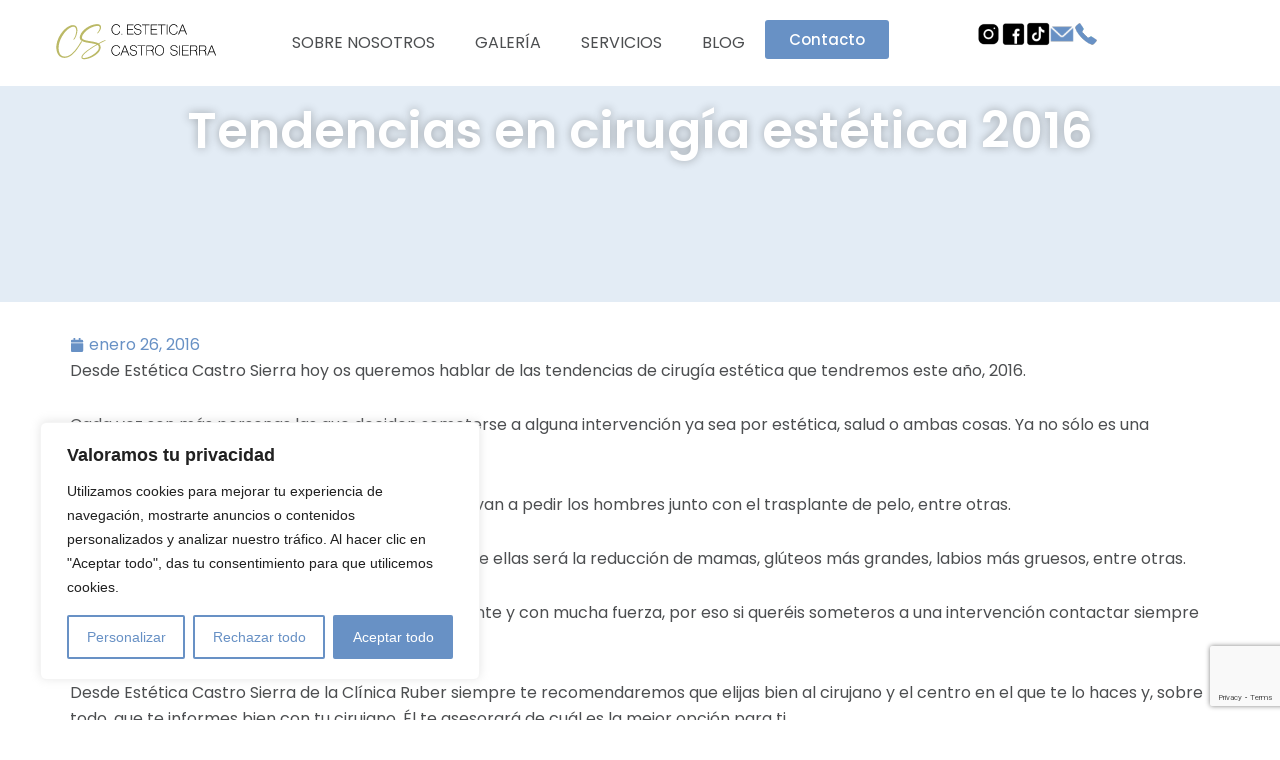

--- FILE ---
content_type: text/html; charset=UTF-8
request_url: https://www.esteticacastrosierra.com/tendencias-en-cirugia-estetica-2016/
body_size: 49787
content:
<!DOCTYPE html>
<html lang="es">
<head><meta charset="UTF-8"><script>if(navigator.userAgent.match(/MSIE|Internet Explorer/i)||navigator.userAgent.match(/Trident\/7\..*?rv:11/i)){var href=document.location.href;if(!href.match(/[?&]nowprocket/)){if(href.indexOf("?")==-1){if(href.indexOf("#")==-1){document.location.href=href+"?nowprocket=1"}else{document.location.href=href.replace("#","?nowprocket=1#")}}else{if(href.indexOf("#")==-1){document.location.href=href+"&nowprocket=1"}else{document.location.href=href.replace("#","&nowprocket=1#")}}}}</script><script>(()=>{class RocketLazyLoadScripts{constructor(){this.v="1.2.6",this.triggerEvents=["keydown","mousedown","mousemove","touchmove","touchstart","touchend","wheel"],this.userEventHandler=this.t.bind(this),this.touchStartHandler=this.i.bind(this),this.touchMoveHandler=this.o.bind(this),this.touchEndHandler=this.h.bind(this),this.clickHandler=this.u.bind(this),this.interceptedClicks=[],this.interceptedClickListeners=[],this.l(this),window.addEventListener("pageshow",(t=>{this.persisted=t.persisted,this.everythingLoaded&&this.m()})),this.CSPIssue=sessionStorage.getItem("rocketCSPIssue"),document.addEventListener("securitypolicyviolation",(t=>{this.CSPIssue||"script-src-elem"!==t.violatedDirective||"data"!==t.blockedURI||(this.CSPIssue=!0,sessionStorage.setItem("rocketCSPIssue",!0))})),document.addEventListener("DOMContentLoaded",(()=>{this.k()})),this.delayedScripts={normal:[],async:[],defer:[]},this.trash=[],this.allJQueries=[]}p(t){document.hidden?t.t():(this.triggerEvents.forEach((e=>window.addEventListener(e,t.userEventHandler,{passive:!0}))),window.addEventListener("touchstart",t.touchStartHandler,{passive:!0}),window.addEventListener("mousedown",t.touchStartHandler),document.addEventListener("visibilitychange",t.userEventHandler))}_(){this.triggerEvents.forEach((t=>window.removeEventListener(t,this.userEventHandler,{passive:!0}))),document.removeEventListener("visibilitychange",this.userEventHandler)}i(t){"HTML"!==t.target.tagName&&(window.addEventListener("touchend",this.touchEndHandler),window.addEventListener("mouseup",this.touchEndHandler),window.addEventListener("touchmove",this.touchMoveHandler,{passive:!0}),window.addEventListener("mousemove",this.touchMoveHandler),t.target.addEventListener("click",this.clickHandler),this.L(t.target,!0),this.S(t.target,"onclick","rocket-onclick"),this.C())}o(t){window.removeEventListener("touchend",this.touchEndHandler),window.removeEventListener("mouseup",this.touchEndHandler),window.removeEventListener("touchmove",this.touchMoveHandler,{passive:!0}),window.removeEventListener("mousemove",this.touchMoveHandler),t.target.removeEventListener("click",this.clickHandler),this.L(t.target,!1),this.S(t.target,"rocket-onclick","onclick"),this.M()}h(){window.removeEventListener("touchend",this.touchEndHandler),window.removeEventListener("mouseup",this.touchEndHandler),window.removeEventListener("touchmove",this.touchMoveHandler,{passive:!0}),window.removeEventListener("mousemove",this.touchMoveHandler)}u(t){t.target.removeEventListener("click",this.clickHandler),this.L(t.target,!1),this.S(t.target,"rocket-onclick","onclick"),this.interceptedClicks.push(t),t.preventDefault(),t.stopPropagation(),t.stopImmediatePropagation(),this.M()}O(){window.removeEventListener("touchstart",this.touchStartHandler,{passive:!0}),window.removeEventListener("mousedown",this.touchStartHandler),this.interceptedClicks.forEach((t=>{t.target.dispatchEvent(new MouseEvent("click",{view:t.view,bubbles:!0,cancelable:!0}))}))}l(t){EventTarget.prototype.addEventListenerWPRocketBase=EventTarget.prototype.addEventListener,EventTarget.prototype.addEventListener=function(e,i,o){"click"!==e||t.windowLoaded||i===t.clickHandler||t.interceptedClickListeners.push({target:this,func:i,options:o}),(this||window).addEventListenerWPRocketBase(e,i,o)}}L(t,e){this.interceptedClickListeners.forEach((i=>{i.target===t&&(e?t.removeEventListener("click",i.func,i.options):t.addEventListener("click",i.func,i.options))})),t.parentNode!==document.documentElement&&this.L(t.parentNode,e)}D(){return new Promise((t=>{this.P?this.M=t:t()}))}C(){this.P=!0}M(){this.P=!1}S(t,e,i){t.hasAttribute&&t.hasAttribute(e)&&(event.target.setAttribute(i,event.target.getAttribute(e)),event.target.removeAttribute(e))}t(){this._(this),"loading"===document.readyState?document.addEventListener("DOMContentLoaded",this.R.bind(this)):this.R()}k(){let t=[];document.querySelectorAll("script[type=rocketlazyloadscript][data-rocket-src]").forEach((e=>{let i=e.getAttribute("data-rocket-src");if(i&&!i.startsWith("data:")){0===i.indexOf("//")&&(i=location.protocol+i);try{const o=new URL(i).origin;o!==location.origin&&t.push({src:o,crossOrigin:e.crossOrigin||"module"===e.getAttribute("data-rocket-type")})}catch(t){}}})),t=[...new Map(t.map((t=>[JSON.stringify(t),t]))).values()],this.T(t,"preconnect")}async R(){this.lastBreath=Date.now(),this.j(this),this.F(this),this.I(),this.W(),this.q(),await this.A(this.delayedScripts.normal),await this.A(this.delayedScripts.defer),await this.A(this.delayedScripts.async);try{await this.U(),await this.H(this),await this.J()}catch(t){console.error(t)}window.dispatchEvent(new Event("rocket-allScriptsLoaded")),this.everythingLoaded=!0,this.D().then((()=>{this.O()})),this.N()}W(){document.querySelectorAll("script[type=rocketlazyloadscript]").forEach((t=>{t.hasAttribute("data-rocket-src")?t.hasAttribute("async")&&!1!==t.async?this.delayedScripts.async.push(t):t.hasAttribute("defer")&&!1!==t.defer||"module"===t.getAttribute("data-rocket-type")?this.delayedScripts.defer.push(t):this.delayedScripts.normal.push(t):this.delayedScripts.normal.push(t)}))}async B(t){if(await this.G(),!0!==t.noModule||!("noModule"in HTMLScriptElement.prototype))return new Promise((e=>{let i;function o(){(i||t).setAttribute("data-rocket-status","executed"),e()}try{if(navigator.userAgent.indexOf("Firefox/")>0||""===navigator.vendor||this.CSPIssue)i=document.createElement("script"),[...t.attributes].forEach((t=>{let e=t.nodeName;"type"!==e&&("data-rocket-type"===e&&(e="type"),"data-rocket-src"===e&&(e="src"),i.setAttribute(e,t.nodeValue))})),t.text&&(i.text=t.text),i.hasAttribute("src")?(i.addEventListener("load",o),i.addEventListener("error",(function(){i.setAttribute("data-rocket-status","failed-network"),e()})),setTimeout((()=>{i.isConnected||e()}),1)):(i.text=t.text,o()),t.parentNode.replaceChild(i,t);else{const i=t.getAttribute("data-rocket-type"),s=t.getAttribute("data-rocket-src");i?(t.type=i,t.removeAttribute("data-rocket-type")):t.removeAttribute("type"),t.addEventListener("load",o),t.addEventListener("error",(i=>{this.CSPIssue&&i.target.src.startsWith("data:")?(console.log("WPRocket: data-uri blocked by CSP -> fallback"),t.removeAttribute("src"),this.B(t).then(e)):(t.setAttribute("data-rocket-status","failed-network"),e())})),s?(t.removeAttribute("data-rocket-src"),t.src=s):t.src="data:text/javascript;base64,"+window.btoa(unescape(encodeURIComponent(t.text)))}}catch(i){t.setAttribute("data-rocket-status","failed-transform"),e()}}));t.setAttribute("data-rocket-status","skipped")}async A(t){const e=t.shift();return e&&e.isConnected?(await this.B(e),this.A(t)):Promise.resolve()}q(){this.T([...this.delayedScripts.normal,...this.delayedScripts.defer,...this.delayedScripts.async],"preload")}T(t,e){var i=document.createDocumentFragment();t.forEach((t=>{const o=t.getAttribute&&t.getAttribute("data-rocket-src")||t.src;if(o&&!o.startsWith("data:")){const s=document.createElement("link");s.href=o,s.rel=e,"preconnect"!==e&&(s.as="script"),t.getAttribute&&"module"===t.getAttribute("data-rocket-type")&&(s.crossOrigin=!0),t.crossOrigin&&(s.crossOrigin=t.crossOrigin),t.integrity&&(s.integrity=t.integrity),i.appendChild(s),this.trash.push(s)}})),document.head.appendChild(i)}j(t){let e={};function i(i,o){return e[o].eventsToRewrite.indexOf(i)>=0&&!t.everythingLoaded?"rocket-"+i:i}function o(t,o){!function(t){e[t]||(e[t]={originalFunctions:{add:t.addEventListener,remove:t.removeEventListener},eventsToRewrite:[]},t.addEventListener=function(){arguments[0]=i(arguments[0],t),e[t].originalFunctions.add.apply(t,arguments)},t.removeEventListener=function(){arguments[0]=i(arguments[0],t),e[t].originalFunctions.remove.apply(t,arguments)})}(t),e[t].eventsToRewrite.push(o)}function s(e,i){let o=e[i];e[i]=null,Object.defineProperty(e,i,{get:()=>o||function(){},set(s){t.everythingLoaded?o=s:e["rocket"+i]=o=s}})}o(document,"DOMContentLoaded"),o(window,"DOMContentLoaded"),o(window,"load"),o(window,"pageshow"),o(document,"readystatechange"),s(document,"onreadystatechange"),s(window,"onload"),s(window,"onpageshow");try{Object.defineProperty(document,"readyState",{get:()=>t.rocketReadyState,set(e){t.rocketReadyState=e},configurable:!0}),document.readyState="loading"}catch(t){console.log("WPRocket DJE readyState conflict, bypassing")}}F(t){let e;function i(e){return t.everythingLoaded?e:e.split(" ").map((t=>"load"===t||0===t.indexOf("load.")?"rocket-jquery-load":t)).join(" ")}function o(o){function s(t){const e=o.fn[t];o.fn[t]=o.fn.init.prototype[t]=function(){return this[0]===window&&("string"==typeof arguments[0]||arguments[0]instanceof String?arguments[0]=i(arguments[0]):"object"==typeof arguments[0]&&Object.keys(arguments[0]).forEach((t=>{const e=arguments[0][t];delete arguments[0][t],arguments[0][i(t)]=e}))),e.apply(this,arguments),this}}o&&o.fn&&!t.allJQueries.includes(o)&&(o.fn.ready=o.fn.init.prototype.ready=function(e){return t.domReadyFired?e.bind(document)(o):document.addEventListener("rocket-DOMContentLoaded",(()=>e.bind(document)(o))),o([])},s("on"),s("one"),t.allJQueries.push(o)),e=o}o(window.jQuery),Object.defineProperty(window,"jQuery",{get:()=>e,set(t){o(t)}})}async H(t){const e=document.querySelector("script[data-webpack]");e&&(await async function(){return new Promise((t=>{e.addEventListener("load",t),e.addEventListener("error",t)}))}(),await t.K(),await t.H(t))}async U(){this.domReadyFired=!0;try{document.readyState="interactive"}catch(t){}await this.G(),document.dispatchEvent(new Event("rocket-readystatechange")),await this.G(),document.rocketonreadystatechange&&document.rocketonreadystatechange(),await this.G(),document.dispatchEvent(new Event("rocket-DOMContentLoaded")),await this.G(),window.dispatchEvent(new Event("rocket-DOMContentLoaded"))}async J(){try{document.readyState="complete"}catch(t){}await this.G(),document.dispatchEvent(new Event("rocket-readystatechange")),await this.G(),document.rocketonreadystatechange&&document.rocketonreadystatechange(),await this.G(),window.dispatchEvent(new Event("rocket-load")),await this.G(),window.rocketonload&&window.rocketonload(),await this.G(),this.allJQueries.forEach((t=>t(window).trigger("rocket-jquery-load"))),await this.G();const t=new Event("rocket-pageshow");t.persisted=this.persisted,window.dispatchEvent(t),await this.G(),window.rocketonpageshow&&window.rocketonpageshow({persisted:this.persisted}),this.windowLoaded=!0}m(){document.onreadystatechange&&document.onreadystatechange(),window.onload&&window.onload(),window.onpageshow&&window.onpageshow({persisted:this.persisted})}I(){const t=new Map;document.write=document.writeln=function(e){const i=document.currentScript;i||console.error("WPRocket unable to document.write this: "+e);const o=document.createRange(),s=i.parentElement;let n=t.get(i);void 0===n&&(n=i.nextSibling,t.set(i,n));const c=document.createDocumentFragment();o.setStart(c,0),c.appendChild(o.createContextualFragment(e)),s.insertBefore(c,n)}}async G(){Date.now()-this.lastBreath>45&&(await this.K(),this.lastBreath=Date.now())}async K(){return document.hidden?new Promise((t=>setTimeout(t))):new Promise((t=>requestAnimationFrame(t)))}N(){this.trash.forEach((t=>t.remove()))}static run(){const t=new RocketLazyLoadScripts;t.p(t)}}RocketLazyLoadScripts.run()})();</script>

<meta name="viewport" content="width=device-width, initial-scale=1">
	<link rel="profile" href="https://gmpg.org/xfn/11"> 
	<meta name='robots' content='index, follow, max-image-preview:large, max-snippet:-1, max-video-preview:-1' />
	<style>img:is([sizes="auto" i], [sizes^="auto," i]) { contain-intrinsic-size: 3000px 1500px }</style>
	
	<!-- This site is optimized with the Yoast SEO plugin v25.4 - https://yoast.com/wordpress/plugins/seo/ -->
	<title>Tendencias en cirugía estética 2016</title>
	<meta name="description" content="Desde Estética Castro Sierra hoy os queremos hablar de las tendencias de cirugía estética que tendremos este año, 2016. Cada vez son más personas las que..." />
	<link rel="canonical" href="https://www.esteticacastrosierra.com/tendencias-en-cirugia-estetica-2016/" />
	<meta property="og:locale" content="es_ES" />
	<meta property="og:type" content="article" />
	<meta property="og:title" content="Tendencias en cirugía estética 2016" />
	<meta property="og:description" content="Desde Estética Castro Sierra hoy os queremos hablar de las tendencias de cirugía estética que tendremos este año, 2016. Cada vez son más personas las que..." />
	<meta property="og:url" content="https://www.esteticacastrosierra.com/tendencias-en-cirugia-estetica-2016/" />
	<meta property="og:site_name" content="Castro Sierra" />
	<meta property="article:published_time" content="2016-01-26T12:14:14+00:00" />
	<meta name="author" content="admin" />
	<meta name="twitter:card" content="summary_large_image" />
	<script type="application/ld+json" class="yoast-schema-graph">{"@context":"https://schema.org","@graph":[{"@type":["Article","BlogPosting"],"@id":"https://www.esteticacastrosierra.com/tendencias-en-cirugia-estetica-2016/#article","isPartOf":{"@id":"https://www.esteticacastrosierra.com/tendencias-en-cirugia-estetica-2016/"},"author":{"name":"admin","@id":"https://www.esteticacastrosierra.com/#/schema/person/5f314320dcb39d6fc4eb4a9b4e3162fa"},"headline":"Tendencias en cirugía estética 2016","datePublished":"2016-01-26T12:14:14+00:00","mainEntityOfPage":{"@id":"https://www.esteticacastrosierra.com/tendencias-en-cirugia-estetica-2016/"},"wordCount":198,"commentCount":0,"publisher":{"@id":"https://www.esteticacastrosierra.com/#organization"},"articleSection":["Cirugia estetica"],"inLanguage":"es","potentialAction":[{"@type":"CommentAction","name":"Comment","target":["https://www.esteticacastrosierra.com/tendencias-en-cirugia-estetica-2016/#respond"]}]},{"@type":"WebPage","@id":"https://www.esteticacastrosierra.com/tendencias-en-cirugia-estetica-2016/","url":"https://www.esteticacastrosierra.com/tendencias-en-cirugia-estetica-2016/","name":"Tendencias en cirugía estética 2016","isPartOf":{"@id":"https://www.esteticacastrosierra.com/#website"},"datePublished":"2016-01-26T12:14:14+00:00","description":"Desde Estética Castro Sierra hoy os queremos hablar de las tendencias de cirugía estética que tendremos este año, 2016. Cada vez son más personas las que...","breadcrumb":{"@id":"https://www.esteticacastrosierra.com/tendencias-en-cirugia-estetica-2016/#breadcrumb"},"inLanguage":"es","potentialAction":[{"@type":"ReadAction","target":["https://www.esteticacastrosierra.com/tendencias-en-cirugia-estetica-2016/"]}]},{"@type":"BreadcrumbList","@id":"https://www.esteticacastrosierra.com/tendencias-en-cirugia-estetica-2016/#breadcrumb","itemListElement":[{"@type":"ListItem","position":1,"name":"Portada","item":"https://www.esteticacastrosierra.com/"},{"@type":"ListItem","position":2,"name":"Tendencias en cirugía estética 2016"}]},{"@type":"WebSite","@id":"https://www.esteticacastrosierra.com/#website","url":"https://www.esteticacastrosierra.com/","name":"Castro Sierra","description":"Centro de Estética","publisher":{"@id":"https://www.esteticacastrosierra.com/#organization"},"potentialAction":[{"@type":"SearchAction","target":{"@type":"EntryPoint","urlTemplate":"https://www.esteticacastrosierra.com/?s={search_term_string}"},"query-input":{"@type":"PropertyValueSpecification","valueRequired":true,"valueName":"search_term_string"}}],"inLanguage":"es"},{"@type":"Organization","@id":"https://www.esteticacastrosierra.com/#organization","name":"Castro Sierra","url":"https://www.esteticacastrosierra.com/","logo":{"@type":"ImageObject","inLanguage":"es","@id":"https://www.esteticacastrosierra.com/#/schema/logo/image/","url":"https://www.esteticacastrosierra.com/wp-content/uploads/2024/12/Logo-Castro-sierra.svg","contentUrl":"https://www.esteticacastrosierra.com/wp-content/uploads/2024/12/Logo-Castro-sierra.svg","width":2025,"height":539,"caption":"Castro Sierra"},"image":{"@id":"https://www.esteticacastrosierra.com/#/schema/logo/image/"}},{"@type":"Person","@id":"https://www.esteticacastrosierra.com/#/schema/person/5f314320dcb39d6fc4eb4a9b4e3162fa","name":"admin","image":{"@type":"ImageObject","inLanguage":"es","@id":"https://www.esteticacastrosierra.com/#/schema/person/image/","url":"https://secure.gravatar.com/avatar/012b58fac59d28b4e2cf1df7f21bd25908ae9489fbb8179af95f49091e942068?s=96&d=mm&r=g","contentUrl":"https://secure.gravatar.com/avatar/012b58fac59d28b4e2cf1df7f21bd25908ae9489fbb8179af95f49091e942068?s=96&d=mm&r=g","caption":"admin"},"url":"https://www.esteticacastrosierra.com/author/yoseo/"}]}</script>
	<!-- / Yoast SEO plugin. -->


<link rel="alternate" type="application/rss+xml" title="Castro Sierra &raquo; Feed" href="https://www.esteticacastrosierra.com/feed/" />
<link rel="alternate" type="application/rss+xml" title="Castro Sierra &raquo; Feed de los comentarios" href="https://www.esteticacastrosierra.com/comments/feed/" />
<link rel="alternate" type="application/rss+xml" title="Castro Sierra &raquo; Comentario Tendencias en cirugía estética 2016 del feed" href="https://www.esteticacastrosierra.com/tendencias-en-cirugia-estetica-2016/feed/" />
<script type="rocketlazyloadscript">
window._wpemojiSettings = {"baseUrl":"https:\/\/s.w.org\/images\/core\/emoji\/16.0.1\/72x72\/","ext":".png","svgUrl":"https:\/\/s.w.org\/images\/core\/emoji\/16.0.1\/svg\/","svgExt":".svg","source":{"concatemoji":"https:\/\/www.esteticacastrosierra.com\/wp-includes\/js\/wp-emoji-release.min.js?ver=6.8.3"}};
/*! This file is auto-generated */
!function(s,n){var o,i,e;function c(e){try{var t={supportTests:e,timestamp:(new Date).valueOf()};sessionStorage.setItem(o,JSON.stringify(t))}catch(e){}}function p(e,t,n){e.clearRect(0,0,e.canvas.width,e.canvas.height),e.fillText(t,0,0);var t=new Uint32Array(e.getImageData(0,0,e.canvas.width,e.canvas.height).data),a=(e.clearRect(0,0,e.canvas.width,e.canvas.height),e.fillText(n,0,0),new Uint32Array(e.getImageData(0,0,e.canvas.width,e.canvas.height).data));return t.every(function(e,t){return e===a[t]})}function u(e,t){e.clearRect(0,0,e.canvas.width,e.canvas.height),e.fillText(t,0,0);for(var n=e.getImageData(16,16,1,1),a=0;a<n.data.length;a++)if(0!==n.data[a])return!1;return!0}function f(e,t,n,a){switch(t){case"flag":return n(e,"\ud83c\udff3\ufe0f\u200d\u26a7\ufe0f","\ud83c\udff3\ufe0f\u200b\u26a7\ufe0f")?!1:!n(e,"\ud83c\udde8\ud83c\uddf6","\ud83c\udde8\u200b\ud83c\uddf6")&&!n(e,"\ud83c\udff4\udb40\udc67\udb40\udc62\udb40\udc65\udb40\udc6e\udb40\udc67\udb40\udc7f","\ud83c\udff4\u200b\udb40\udc67\u200b\udb40\udc62\u200b\udb40\udc65\u200b\udb40\udc6e\u200b\udb40\udc67\u200b\udb40\udc7f");case"emoji":return!a(e,"\ud83e\udedf")}return!1}function g(e,t,n,a){var r="undefined"!=typeof WorkerGlobalScope&&self instanceof WorkerGlobalScope?new OffscreenCanvas(300,150):s.createElement("canvas"),o=r.getContext("2d",{willReadFrequently:!0}),i=(o.textBaseline="top",o.font="600 32px Arial",{});return e.forEach(function(e){i[e]=t(o,e,n,a)}),i}function t(e){var t=s.createElement("script");t.src=e,t.defer=!0,s.head.appendChild(t)}"undefined"!=typeof Promise&&(o="wpEmojiSettingsSupports",i=["flag","emoji"],n.supports={everything:!0,everythingExceptFlag:!0},e=new Promise(function(e){s.addEventListener("DOMContentLoaded",e,{once:!0})}),new Promise(function(t){var n=function(){try{var e=JSON.parse(sessionStorage.getItem(o));if("object"==typeof e&&"number"==typeof e.timestamp&&(new Date).valueOf()<e.timestamp+604800&&"object"==typeof e.supportTests)return e.supportTests}catch(e){}return null}();if(!n){if("undefined"!=typeof Worker&&"undefined"!=typeof OffscreenCanvas&&"undefined"!=typeof URL&&URL.createObjectURL&&"undefined"!=typeof Blob)try{var e="postMessage("+g.toString()+"("+[JSON.stringify(i),f.toString(),p.toString(),u.toString()].join(",")+"));",a=new Blob([e],{type:"text/javascript"}),r=new Worker(URL.createObjectURL(a),{name:"wpTestEmojiSupports"});return void(r.onmessage=function(e){c(n=e.data),r.terminate(),t(n)})}catch(e){}c(n=g(i,f,p,u))}t(n)}).then(function(e){for(var t in e)n.supports[t]=e[t],n.supports.everything=n.supports.everything&&n.supports[t],"flag"!==t&&(n.supports.everythingExceptFlag=n.supports.everythingExceptFlag&&n.supports[t]);n.supports.everythingExceptFlag=n.supports.everythingExceptFlag&&!n.supports.flag,n.DOMReady=!1,n.readyCallback=function(){n.DOMReady=!0}}).then(function(){return e}).then(function(){var e;n.supports.everything||(n.readyCallback(),(e=n.source||{}).concatemoji?t(e.concatemoji):e.wpemoji&&e.twemoji&&(t(e.twemoji),t(e.wpemoji)))}))}((window,document),window._wpemojiSettings);
</script>
<link rel='stylesheet' id='astra-theme-css-css' href='https://www.esteticacastrosierra.com/wp-content/themes/astra/assets/css/minified/main.min.css?ver=4.11.5' media='all' />
<style id='astra-theme-css-inline-css'>
:root{--ast-post-nav-space:0;--ast-container-default-xlg-padding:2.5em;--ast-container-default-lg-padding:2.5em;--ast-container-default-slg-padding:2em;--ast-container-default-md-padding:2.5em;--ast-container-default-sm-padding:2.5em;--ast-container-default-xs-padding:2.4em;--ast-container-default-xxs-padding:1.8em;--ast-code-block-background:#ECEFF3;--ast-comment-inputs-background:#F9FAFB;--ast-normal-container-width:1200px;--ast-narrow-container-width:750px;--ast-blog-title-font-weight:600;--ast-blog-meta-weight:600;--ast-global-color-primary:var(--ast-global-color-5);--ast-global-color-secondary:var(--ast-global-color-4);--ast-global-color-alternate-background:var(--ast-global-color-7);--ast-global-color-subtle-background:var(--ast-global-color-6);--ast-bg-style-guide:#F8FAFC;--ast-shadow-style-guide:0px 0px 4px 0 #00000057;--ast-global-dark-bg-style:#fff;--ast-global-dark-lfs:#fbfbfb;--ast-widget-bg-color:#fafafa;--ast-wc-container-head-bg-color:#fbfbfb;--ast-title-layout-bg:#eeeeee;--ast-search-border-color:#e7e7e7;--ast-lifter-hover-bg:#e6e6e6;--ast-gallery-block-color:#000;--srfm-color-input-label:var(--ast-global-color-2);}html{font-size:100%;}a{color:var(--ast-global-color-0);}a:hover,a:focus{color:var(--ast-global-color-1);}body,button,input,select,textarea,.ast-button,.ast-custom-button{font-family:-apple-system,BlinkMacSystemFont,Segoe UI,Roboto,Oxygen-Sans,Ubuntu,Cantarell,Helvetica Neue,sans-serif;font-weight:400;font-size:16px;font-size:1rem;line-height:var(--ast-body-line-height,1.65);}blockquote{color:var(--ast-global-color-3);}h1,.entry-content h1,h2,.entry-content h2,h3,.entry-content h3,h4,.entry-content h4,h5,.entry-content h5,h6,.entry-content h6,.site-title,.site-title a{font-weight:600;}.ast-site-identity .site-title a{color:var(--ast-global-color-2);}.site-title{font-size:26px;font-size:1.625rem;display:block;}.site-header .site-description{font-size:15px;font-size:0.9375rem;display:none;}.entry-title{font-size:20px;font-size:1.25rem;}.ast-blog-single-element.ast-taxonomy-container a{font-size:14px;font-size:0.875rem;}.ast-blog-meta-container{font-size:13px;font-size:0.8125rem;}.archive .ast-article-post .ast-article-inner,.blog .ast-article-post .ast-article-inner,.archive .ast-article-post .ast-article-inner:hover,.blog .ast-article-post .ast-article-inner:hover{border-top-left-radius:6px;border-top-right-radius:6px;border-bottom-right-radius:6px;border-bottom-left-radius:6px;overflow:hidden;}h1,.entry-content h1{font-size:36px;font-size:2.25rem;font-weight:600;line-height:1.4em;}h2,.entry-content h2{font-size:30px;font-size:1.875rem;font-weight:600;line-height:1.3em;}h3,.entry-content h3{font-size:24px;font-size:1.5rem;font-weight:600;line-height:1.3em;}h4,.entry-content h4{font-size:20px;font-size:1.25rem;line-height:1.2em;font-weight:600;}h5,.entry-content h5{font-size:18px;font-size:1.125rem;line-height:1.2em;font-weight:600;}h6,.entry-content h6{font-size:16px;font-size:1rem;line-height:1.25em;font-weight:600;}::selection{background-color:var(--ast-global-color-0);color:#000000;}body,h1,.entry-title a,.entry-content h1,h2,.entry-content h2,h3,.entry-content h3,h4,.entry-content h4,h5,.entry-content h5,h6,.entry-content h6{color:var(--ast-global-color-3);}.tagcloud a:hover,.tagcloud a:focus,.tagcloud a.current-item{color:#000000;border-color:var(--ast-global-color-0);background-color:var(--ast-global-color-0);}input:focus,input[type="text"]:focus,input[type="email"]:focus,input[type="url"]:focus,input[type="password"]:focus,input[type="reset"]:focus,input[type="search"]:focus,textarea:focus{border-color:var(--ast-global-color-0);}input[type="radio"]:checked,input[type=reset],input[type="checkbox"]:checked,input[type="checkbox"]:hover:checked,input[type="checkbox"]:focus:checked,input[type=range]::-webkit-slider-thumb{border-color:var(--ast-global-color-0);background-color:var(--ast-global-color-0);box-shadow:none;}.site-footer a:hover + .post-count,.site-footer a:focus + .post-count{background:var(--ast-global-color-0);border-color:var(--ast-global-color-0);}.single .nav-links .nav-previous,.single .nav-links .nav-next{color:var(--ast-global-color-0);}.entry-meta,.entry-meta *{line-height:1.45;color:var(--ast-global-color-0);font-weight:600;}.entry-meta a:not(.ast-button):hover,.entry-meta a:not(.ast-button):hover *,.entry-meta a:not(.ast-button):focus,.entry-meta a:not(.ast-button):focus *,.page-links > .page-link,.page-links .page-link:hover,.post-navigation a:hover{color:var(--ast-global-color-1);}#cat option,.secondary .calendar_wrap thead a,.secondary .calendar_wrap thead a:visited{color:var(--ast-global-color-0);}.secondary .calendar_wrap #today,.ast-progress-val span{background:var(--ast-global-color-0);}.secondary a:hover + .post-count,.secondary a:focus + .post-count{background:var(--ast-global-color-0);border-color:var(--ast-global-color-0);}.calendar_wrap #today > a{color:#000000;}.page-links .page-link,.single .post-navigation a{color:var(--ast-global-color-3);}.ast-search-menu-icon .search-form button.search-submit{padding:0 4px;}.ast-search-menu-icon form.search-form{padding-right:0;}.ast-search-menu-icon.slide-search input.search-field{width:0;}.ast-header-search .ast-search-menu-icon.ast-dropdown-active .search-form,.ast-header-search .ast-search-menu-icon.ast-dropdown-active .search-field:focus{transition:all 0.2s;}.search-form input.search-field:focus{outline:none;}.ast-search-menu-icon .search-form button.search-submit:focus,.ast-theme-transparent-header .ast-header-search .ast-dropdown-active .ast-icon,.ast-theme-transparent-header .ast-inline-search .search-field:focus .ast-icon{color:var(--ast-global-color-1);}.ast-header-search .slide-search .search-form{border:2px solid var(--ast-global-color-0);}.ast-header-search .slide-search .search-field{background-color:(--ast-global-dark-bg-style);}.ast-archive-title{color:var(--ast-global-color-2);}.widget-title{font-size:22px;font-size:1.375rem;color:var(--ast-global-color-2);}.ast-single-post .entry-content a,.ast-comment-content a:not(.ast-comment-edit-reply-wrap a){text-decoration:underline;}.ast-single-post .elementor-widget-button .elementor-button,.ast-single-post .entry-content .uagb-tab a,.ast-single-post .entry-content .uagb-ifb-cta a,.ast-single-post .entry-content .uabb-module-content a,.ast-single-post .entry-content .uagb-post-grid a,.ast-single-post .entry-content .uagb-timeline a,.ast-single-post .entry-content .uagb-toc__wrap a,.ast-single-post .entry-content .uagb-taxomony-box a,.ast-single-post .entry-content .woocommerce a,.entry-content .wp-block-latest-posts > li > a,.ast-single-post .entry-content .wp-block-file__button,a.ast-post-filter-single,.ast-single-post .ast-comment-content .comment-reply-link,.ast-single-post .ast-comment-content .comment-edit-link{text-decoration:none;}.ast-search-menu-icon.slide-search a:focus-visible:focus-visible,.astra-search-icon:focus-visible,#close:focus-visible,a:focus-visible,.ast-menu-toggle:focus-visible,.site .skip-link:focus-visible,.wp-block-loginout input:focus-visible,.wp-block-search.wp-block-search__button-inside .wp-block-search__inside-wrapper,.ast-header-navigation-arrow:focus-visible,.woocommerce .wc-proceed-to-checkout > .checkout-button:focus-visible,.woocommerce .woocommerce-MyAccount-navigation ul li a:focus-visible,.ast-orders-table__row .ast-orders-table__cell:focus-visible,.woocommerce .woocommerce-order-details .order-again > .button:focus-visible,.woocommerce .woocommerce-message a.button.wc-forward:focus-visible,.woocommerce #minus_qty:focus-visible,.woocommerce #plus_qty:focus-visible,a#ast-apply-coupon:focus-visible,.woocommerce .woocommerce-info a:focus-visible,.woocommerce .astra-shop-summary-wrap a:focus-visible,.woocommerce a.wc-forward:focus-visible,#ast-apply-coupon:focus-visible,.woocommerce-js .woocommerce-mini-cart-item a.remove:focus-visible,#close:focus-visible,.button.search-submit:focus-visible,#search_submit:focus,.normal-search:focus-visible,.ast-header-account-wrap:focus-visible,.woocommerce .ast-on-card-button.ast-quick-view-trigger:focus,.astra-cart-drawer-close:focus,.ast-single-variation:focus,.ast-woocommerce-product-gallery__image:focus,.ast-button:focus{outline-style:dotted;outline-color:inherit;outline-width:thin;}input:focus,input[type="text"]:focus,input[type="email"]:focus,input[type="url"]:focus,input[type="password"]:focus,input[type="reset"]:focus,input[type="search"]:focus,input[type="number"]:focus,textarea:focus,.wp-block-search__input:focus,[data-section="section-header-mobile-trigger"] .ast-button-wrap .ast-mobile-menu-trigger-minimal:focus,.ast-mobile-popup-drawer.active .menu-toggle-close:focus,.woocommerce-ordering select.orderby:focus,#ast-scroll-top:focus,#coupon_code:focus,.woocommerce-page #comment:focus,.woocommerce #reviews #respond input#submit:focus,.woocommerce a.add_to_cart_button:focus,.woocommerce .button.single_add_to_cart_button:focus,.woocommerce .woocommerce-cart-form button:focus,.woocommerce .woocommerce-cart-form__cart-item .quantity .qty:focus,.woocommerce .woocommerce-billing-fields .woocommerce-billing-fields__field-wrapper .woocommerce-input-wrapper > .input-text:focus,.woocommerce #order_comments:focus,.woocommerce #place_order:focus,.woocommerce .woocommerce-address-fields .woocommerce-address-fields__field-wrapper .woocommerce-input-wrapper > .input-text:focus,.woocommerce .woocommerce-MyAccount-content form button:focus,.woocommerce .woocommerce-MyAccount-content .woocommerce-EditAccountForm .woocommerce-form-row .woocommerce-Input.input-text:focus,.woocommerce .ast-woocommerce-container .woocommerce-pagination ul.page-numbers li a:focus,body #content .woocommerce form .form-row .select2-container--default .select2-selection--single:focus,#ast-coupon-code:focus,.woocommerce.woocommerce-js .quantity input[type=number]:focus,.woocommerce-js .woocommerce-mini-cart-item .quantity input[type=number]:focus,.woocommerce p#ast-coupon-trigger:focus{border-style:dotted;border-color:inherit;border-width:thin;}input{outline:none;}.ast-logo-title-inline .site-logo-img{padding-right:1em;}.site-logo-img img{ transition:all 0.2s linear;}body .ast-oembed-container *{position:absolute;top:0;width:100%;height:100%;left:0;}body .wp-block-embed-pocket-casts .ast-oembed-container *{position:unset;}.ast-single-post-featured-section + article {margin-top: 2em;}.site-content .ast-single-post-featured-section img {width: 100%;overflow: hidden;object-fit: cover;}.ast-separate-container .site-content .ast-single-post-featured-section + article {margin-top: -80px;z-index: 9;position: relative;border-radius: 4px;}@media (min-width: 922px) {.ast-no-sidebar .site-content .ast-article-image-container--wide {margin-left: -120px;margin-right: -120px;max-width: unset;width: unset;}.ast-left-sidebar .site-content .ast-article-image-container--wide,.ast-right-sidebar .site-content .ast-article-image-container--wide {margin-left: -10px;margin-right: -10px;}.site-content .ast-article-image-container--full {margin-left: calc( -50vw + 50%);margin-right: calc( -50vw + 50%);max-width: 100vw;width: 100vw;}.ast-left-sidebar .site-content .ast-article-image-container--full,.ast-right-sidebar .site-content .ast-article-image-container--full {margin-left: -10px;margin-right: -10px;max-width: inherit;width: auto;}}.site > .ast-single-related-posts-container {margin-top: 0;}@media (min-width: 922px) {.ast-desktop .ast-container--narrow {max-width: var(--ast-narrow-container-width);margin: 0 auto;}}.ast-page-builder-template .hentry {margin: 0;}.ast-page-builder-template .site-content > .ast-container {max-width: 100%;padding: 0;}.ast-page-builder-template .site .site-content #primary {padding: 0;margin: 0;}.ast-page-builder-template .no-results {text-align: center;margin: 4em auto;}.ast-page-builder-template .ast-pagination {padding: 2em;}.ast-page-builder-template .entry-header.ast-no-title.ast-no-thumbnail {margin-top: 0;}.ast-page-builder-template .entry-header.ast-header-without-markup {margin-top: 0;margin-bottom: 0;}.ast-page-builder-template .entry-header.ast-no-title.ast-no-meta {margin-bottom: 0;}.ast-page-builder-template.single .post-navigation {padding-bottom: 2em;}.ast-page-builder-template.single-post .site-content > .ast-container {max-width: 100%;}.ast-page-builder-template .entry-header {margin-top: 2em;margin-left: auto;margin-right: auto;}.ast-single-post.ast-page-builder-template .site-main > article,.woocommerce.ast-page-builder-template .site-main,.ast-page-builder-template .post-navigation {padding-top: 2em;padding-left: 20px;padding-right: 20px;}.ast-page-builder-template .ast-archive-description {margin: 2em auto 0;padding-left: 20px;padding-right: 20px;}.ast-page-builder-template .ast-row {margin-left: 0;margin-right: 0;}.single.ast-page-builder-template .entry-header + .entry-content,.single.ast-page-builder-template .ast-single-entry-banner + .site-content article .entry-content {margin-bottom: 2em;}@media(min-width: 921px) {.ast-page-builder-template.archive.ast-right-sidebar .ast-row article,.ast-page-builder-template.archive.ast-left-sidebar .ast-row article {padding-left: 0;padding-right: 0;}}input[type="text"],input[type="number"],input[type="email"],input[type="url"],input[type="password"],input[type="search"],input[type=reset],input[type=tel],input[type=date],select,textarea{font-size:16px;font-style:normal;font-weight:400;line-height:24px;width:100%;padding:12px 16px;border-radius:4px;box-shadow:0px 1px 2px 0px rgba(0,0,0,0.05);color:var(--ast-form-input-text,#475569);}input[type="text"],input[type="number"],input[type="email"],input[type="url"],input[type="password"],input[type="search"],input[type=reset],input[type=tel],input[type=date],select{height:40px;}input[type="date"]{border-width:1px;border-style:solid;border-color:var(--ast-border-color);background:var( --ast-global-color-secondary,--ast-global-color-5 );}input[type="text"]:focus,input[type="number"]:focus,input[type="email"]:focus,input[type="url"]:focus,input[type="password"]:focus,input[type="search"]:focus,input[type=reset]:focus,input[type="tel"]:focus,input[type="date"]:focus,select:focus,textarea:focus{border-color:#046BD2;box-shadow:none;outline:none;color:var(--ast-form-input-focus-text,#475569);}label,legend{color:#111827;font-size:14px;font-style:normal;font-weight:500;line-height:20px;}select{padding:6px 10px;}fieldset{padding:30px;border-radius:4px;}button,.ast-button,.button,input[type="button"],input[type="reset"],input[type="submit"]{border-radius:4px;box-shadow:0px 1px 2px 0px rgba(0,0,0,0.05);}:root{--ast-comment-inputs-background:#FFF;}::placeholder{color:var(--ast-form-field-color,#9CA3AF);}::-ms-input-placeholder{color:var(--ast-form-field-color,#9CA3AF);}.wpcf7 input.wpcf7-form-control:not([type=submit]),.wpcf7 textarea.wpcf7-form-control{padding:12px 16px;}.wpcf7 select.wpcf7-form-control{padding:6px 10px;}.wpcf7 input.wpcf7-form-control:not([type=submit]):focus,.wpcf7 select.wpcf7-form-control:focus,.wpcf7 textarea.wpcf7-form-control:focus{border-style:disable;border-color:#046BD2;border-width:thin;box-shadow:none;outline:none;color:var(--ast-form-input-focus-text,#475569);}.wpcf7 .wpcf7-not-valid-tip{color:#DC2626;font-size:14px;font-weight:400;line-height:20px;margin-top:8px;}.wpcf7 input[type=file].wpcf7-form-control{font-size:16px;font-style:normal;font-weight:400;line-height:24px;width:100%;padding:12px 16px;border-radius:4px;box-shadow:0px 1px 2px 0px rgba(0,0,0,0.05);color:var(--ast-form-input-text,#475569);}@media (max-width:921.9px){#ast-desktop-header{display:none;}}@media (min-width:922px){#ast-mobile-header{display:none;}}.wp-block-buttons.aligncenter{justify-content:center;}@media (max-width:921px){.ast-theme-transparent-header #primary,.ast-theme-transparent-header #secondary{padding:0;}}@media (max-width:921px){.ast-plain-container.ast-no-sidebar #primary{padding:0;}}.ast-plain-container.ast-no-sidebar #primary{margin-top:0;margin-bottom:0;}@media (min-width:1200px){.ast-plain-container.ast-no-sidebar #primary{margin-top:60px;margin-bottom:60px;}}.wp-block-button.is-style-outline .wp-block-button__link{border-color:var(--ast-global-color-0);}div.wp-block-button.is-style-outline > .wp-block-button__link:not(.has-text-color),div.wp-block-button.wp-block-button__link.is-style-outline:not(.has-text-color){color:var(--ast-global-color-0);}.wp-block-button.is-style-outline .wp-block-button__link:hover,.wp-block-buttons .wp-block-button.is-style-outline .wp-block-button__link:focus,.wp-block-buttons .wp-block-button.is-style-outline > .wp-block-button__link:not(.has-text-color):hover,.wp-block-buttons .wp-block-button.wp-block-button__link.is-style-outline:not(.has-text-color):hover{color:#ffffff;background-color:var(--ast-global-color-1);border-color:var(--ast-global-color-1);}.post-page-numbers.current .page-link,.ast-pagination .page-numbers.current{color:#000000;border-color:var(--ast-global-color-0);background-color:var(--ast-global-color-0);}.wp-block-buttons .wp-block-button.is-style-outline .wp-block-button__link.wp-element-button,.ast-outline-button,.wp-block-uagb-buttons-child .uagb-buttons-repeater.ast-outline-button{border-color:var(--ast-global-color-0);border-top-width:2px;border-right-width:2px;border-bottom-width:2px;border-left-width:2px;font-family:inherit;font-weight:500;font-size:16px;font-size:1rem;line-height:1em;padding-top:13px;padding-right:30px;padding-bottom:13px;padding-left:30px;}.wp-block-buttons .wp-block-button.is-style-outline > .wp-block-button__link:not(.has-text-color),.wp-block-buttons .wp-block-button.wp-block-button__link.is-style-outline:not(.has-text-color),.ast-outline-button{color:var(--ast-global-color-0);}.wp-block-button.is-style-outline .wp-block-button__link:hover,.wp-block-buttons .wp-block-button.is-style-outline .wp-block-button__link:focus,.wp-block-buttons .wp-block-button.is-style-outline > .wp-block-button__link:not(.has-text-color):hover,.wp-block-buttons .wp-block-button.wp-block-button__link.is-style-outline:not(.has-text-color):hover,.ast-outline-button:hover,.ast-outline-button:focus,.wp-block-uagb-buttons-child .uagb-buttons-repeater.ast-outline-button:hover,.wp-block-uagb-buttons-child .uagb-buttons-repeater.ast-outline-button:focus{color:#ffffff;background-color:var(--ast-global-color-1);border-color:var(--ast-global-color-1);}.ast-single-post .entry-content a.ast-outline-button,.ast-single-post .entry-content .is-style-outline>.wp-block-button__link{text-decoration:none;}.wp-block-button .wp-block-button__link.wp-element-button.is-style-outline:not(.has-background),.wp-block-button.is-style-outline>.wp-block-button__link.wp-element-button:not(.has-background),.ast-outline-button{background-color:transparent;}.uagb-buttons-repeater.ast-outline-button{border-radius:9999px;}@media (max-width:921px){.wp-block-buttons .wp-block-button.is-style-outline .wp-block-button__link.wp-element-button,.ast-outline-button,.wp-block-uagb-buttons-child .uagb-buttons-repeater.ast-outline-button{padding-top:12px;padding-right:28px;padding-bottom:12px;padding-left:28px;}}@media (max-width:544px){.wp-block-buttons .wp-block-button.is-style-outline .wp-block-button__link.wp-element-button,.ast-outline-button,.wp-block-uagb-buttons-child .uagb-buttons-repeater.ast-outline-button{padding-top:10px;padding-right:24px;padding-bottom:10px;padding-left:24px;}}.entry-content[data-ast-blocks-layout] > figure{margin-bottom:1em;}h1.widget-title{font-weight:600;}h2.widget-title{font-weight:600;}h3.widget-title{font-weight:600;}.elementor-widget-container .elementor-loop-container .e-loop-item[data-elementor-type="loop-item"]{width:100%;} .content-area .elementor-widget-theme-post-content h1,.content-area .elementor-widget-theme-post-content h2,.content-area .elementor-widget-theme-post-content h3,.content-area .elementor-widget-theme-post-content h4,.content-area .elementor-widget-theme-post-content h5,.content-area .elementor-widget-theme-post-content h6{margin-top:1.5em;margin-bottom:calc(0.3em + 10px);}#page{display:flex;flex-direction:column;min-height:100vh;}.ast-404-layout-1 h1.page-title{color:var(--ast-global-color-2);}.single .post-navigation a{line-height:1em;height:inherit;}.error-404 .page-sub-title{font-size:1.5rem;font-weight:inherit;}.search .site-content .content-area .search-form{margin-bottom:0;}#page .site-content{flex-grow:1;}.widget{margin-bottom:1.25em;}#secondary li{line-height:1.5em;}#secondary .wp-block-group h2{margin-bottom:0.7em;}#secondary h2{font-size:1.7rem;}.ast-separate-container .ast-article-post,.ast-separate-container .ast-article-single,.ast-separate-container .comment-respond{padding:2.5em;}.ast-separate-container .ast-article-single .ast-article-single{padding:0;}.ast-article-single .wp-block-post-template-is-layout-grid{padding-left:0;}.ast-separate-container .comments-title,.ast-narrow-container .comments-title{padding:1.5em 2em;}.ast-page-builder-template .comment-form-textarea,.ast-comment-formwrap .ast-grid-common-col{padding:0;}.ast-comment-formwrap{padding:0;display:inline-flex;column-gap:20px;width:100%;margin-left:0;margin-right:0;}.comments-area textarea#comment:focus,.comments-area textarea#comment:active,.comments-area .ast-comment-formwrap input[type="text"]:focus,.comments-area .ast-comment-formwrap input[type="text"]:active {box-shadow:none;outline:none;}.archive.ast-page-builder-template .entry-header{margin-top:2em;}.ast-page-builder-template .ast-comment-formwrap{width:100%;}.entry-title{margin-bottom:0.6em;}.ast-archive-description p{font-size:inherit;font-weight:inherit;line-height:inherit;}.ast-article-single img{box-shadow:0 0 30px 0 rgba(0,0,0,.15);-webkit-box-shadow:0 0 30px 0 rgba(0,0,0,.15);-moz-box-shadow:0 0 30px 0 rgba(0,0,0,.15);}.ast-separate-container .ast-comment-list li.depth-1,.hentry{margin-bottom:1.5em;}.site-content section.ast-archive-description{margin-bottom:2em;}@media (min-width:921px){.ast-left-sidebar.ast-page-builder-template #secondary,.archive.ast-right-sidebar.ast-page-builder-template .site-main{padding-left:20px;padding-right:20px;}}@media (max-width:544px){.ast-comment-formwrap.ast-row{column-gap:10px;display:inline-block;}#ast-commentform .ast-grid-common-col{position:relative;width:100%;}}@media (min-width:1201px){.ast-separate-container .ast-article-post,.ast-separate-container .ast-article-single,.ast-separate-container .ast-author-box,.ast-separate-container .ast-404-layout-1,.ast-separate-container .no-results{padding:2.5em;}} .content-area .elementor-widget-theme-post-content h1,.content-area .elementor-widget-theme-post-content h2,.content-area .elementor-widget-theme-post-content h3,.content-area .elementor-widget-theme-post-content h4,.content-area .elementor-widget-theme-post-content h5,.content-area .elementor-widget-theme-post-content h6{margin-top:1.5em;margin-bottom:calc(0.3em + 10px);}.elementor-loop-container .e-loop-item,.elementor-loop-container .ast-separate-container .ast-article-post,.elementor-loop-container .ast-separate-container .ast-article-single,.elementor-loop-container .ast-separate-container .comment-respond{padding:0px;}@media (max-width:921px){.ast-separate-container #primary,.ast-separate-container #secondary{padding:1.5em 0;}#primary,#secondary{padding:1.5em 0;margin:0;}.ast-left-sidebar #content > .ast-container{display:flex;flex-direction:column-reverse;width:100%;}}@media (min-width:922px){.ast-separate-container.ast-right-sidebar #primary,.ast-separate-container.ast-left-sidebar #primary{border:0;}.search-no-results.ast-separate-container #primary{margin-bottom:4em;}}.wp-block-button .wp-block-button__link{color:#000000;}.wp-block-button .wp-block-button__link:hover,.wp-block-button .wp-block-button__link:focus{color:#ffffff;background-color:var(--ast-global-color-1);border-color:var(--ast-global-color-1);}.elementor-widget-heading h1.elementor-heading-title{line-height:1.4em;}.elementor-widget-heading h2.elementor-heading-title{line-height:1.3em;}.elementor-widget-heading h3.elementor-heading-title{line-height:1.3em;}.elementor-widget-heading h4.elementor-heading-title{line-height:1.2em;}.elementor-widget-heading h5.elementor-heading-title{line-height:1.2em;}.elementor-widget-heading h6.elementor-heading-title{line-height:1.25em;}.wp-block-button .wp-block-button__link,.wp-block-search .wp-block-search__button,body .wp-block-file .wp-block-file__button{border-color:var(--ast-global-color-0);background-color:var(--ast-global-color-0);color:#000000;font-family:inherit;font-weight:500;line-height:1em;font-size:16px;font-size:1rem;padding-top:15px;padding-right:30px;padding-bottom:15px;padding-left:30px;}.ast-single-post .entry-content .wp-block-button .wp-block-button__link,.ast-single-post .entry-content .wp-block-search .wp-block-search__button,body .entry-content .wp-block-file .wp-block-file__button{text-decoration:none;}@media (max-width:921px){.wp-block-button .wp-block-button__link,.wp-block-search .wp-block-search__button,body .wp-block-file .wp-block-file__button{padding-top:14px;padding-right:28px;padding-bottom:14px;padding-left:28px;}}@media (max-width:544px){.wp-block-button .wp-block-button__link,.wp-block-search .wp-block-search__button,body .wp-block-file .wp-block-file__button{padding-top:12px;padding-right:24px;padding-bottom:12px;padding-left:24px;}}.menu-toggle,button,.ast-button,.ast-custom-button,.button,input#submit,input[type="button"],input[type="submit"],input[type="reset"],#comments .submit,.search .search-submit,form[CLASS*="wp-block-search__"].wp-block-search .wp-block-search__inside-wrapper .wp-block-search__button,body .wp-block-file .wp-block-file__button,.search .search-submit,.woocommerce-js a.button,.woocommerce button.button,.woocommerce .woocommerce-message a.button,.woocommerce #respond input#submit.alt,.woocommerce input.button.alt,.woocommerce input.button,.woocommerce input.button:disabled,.woocommerce input.button:disabled[disabled],.woocommerce input.button:disabled:hover,.woocommerce input.button:disabled[disabled]:hover,.woocommerce #respond input#submit,.woocommerce button.button.alt.disabled,.wc-block-grid__products .wc-block-grid__product .wp-block-button__link,.wc-block-grid__product-onsale,[CLASS*="wc-block"] button,.woocommerce-js .astra-cart-drawer .astra-cart-drawer-content .woocommerce-mini-cart__buttons .button:not(.checkout):not(.ast-continue-shopping),.woocommerce-js .astra-cart-drawer .astra-cart-drawer-content .woocommerce-mini-cart__buttons a.checkout,.woocommerce button.button.alt.disabled.wc-variation-selection-needed,[CLASS*="wc-block"] .wc-block-components-button{border-style:solid;border-top-width:0;border-right-width:0;border-left-width:0;border-bottom-width:0;color:#000000;border-color:var(--ast-global-color-0);background-color:var(--ast-global-color-0);padding-top:15px;padding-right:30px;padding-bottom:15px;padding-left:30px;font-family:inherit;font-weight:500;font-size:16px;font-size:1rem;line-height:1em;}button:focus,.menu-toggle:hover,button:hover,.ast-button:hover,.ast-custom-button:hover .button:hover,.ast-custom-button:hover ,input[type=reset]:hover,input[type=reset]:focus,input#submit:hover,input#submit:focus,input[type="button"]:hover,input[type="button"]:focus,input[type="submit"]:hover,input[type="submit"]:focus,form[CLASS*="wp-block-search__"].wp-block-search .wp-block-search__inside-wrapper .wp-block-search__button:hover,form[CLASS*="wp-block-search__"].wp-block-search .wp-block-search__inside-wrapper .wp-block-search__button:focus,body .wp-block-file .wp-block-file__button:hover,body .wp-block-file .wp-block-file__button:focus,.woocommerce-js a.button:hover,.woocommerce button.button:hover,.woocommerce .woocommerce-message a.button:hover,.woocommerce #respond input#submit:hover,.woocommerce #respond input#submit.alt:hover,.woocommerce input.button.alt:hover,.woocommerce input.button:hover,.woocommerce button.button.alt.disabled:hover,.wc-block-grid__products .wc-block-grid__product .wp-block-button__link:hover,[CLASS*="wc-block"] button:hover,.woocommerce-js .astra-cart-drawer .astra-cart-drawer-content .woocommerce-mini-cart__buttons .button:not(.checkout):not(.ast-continue-shopping):hover,.woocommerce-js .astra-cart-drawer .astra-cart-drawer-content .woocommerce-mini-cart__buttons a.checkout:hover,.woocommerce button.button.alt.disabled.wc-variation-selection-needed:hover,[CLASS*="wc-block"] .wc-block-components-button:hover,[CLASS*="wc-block"] .wc-block-components-button:focus{color:#ffffff;background-color:var(--ast-global-color-1);border-color:var(--ast-global-color-1);}form[CLASS*="wp-block-search__"].wp-block-search .wp-block-search__inside-wrapper .wp-block-search__button.has-icon{padding-top:calc(15px - 3px);padding-right:calc(30px - 3px);padding-bottom:calc(15px - 3px);padding-left:calc(30px - 3px);}@media (max-width:921px){.menu-toggle,button,.ast-button,.ast-custom-button,.button,input#submit,input[type="button"],input[type="submit"],input[type="reset"],#comments .submit,.search .search-submit,form[CLASS*="wp-block-search__"].wp-block-search .wp-block-search__inside-wrapper .wp-block-search__button,body .wp-block-file .wp-block-file__button,.search .search-submit,.woocommerce-js a.button,.woocommerce button.button,.woocommerce .woocommerce-message a.button,.woocommerce #respond input#submit.alt,.woocommerce input.button.alt,.woocommerce input.button,.woocommerce input.button:disabled,.woocommerce input.button:disabled[disabled],.woocommerce input.button:disabled:hover,.woocommerce input.button:disabled[disabled]:hover,.woocommerce #respond input#submit,.woocommerce button.button.alt.disabled,.wc-block-grid__products .wc-block-grid__product .wp-block-button__link,.wc-block-grid__product-onsale,[CLASS*="wc-block"] button,.woocommerce-js .astra-cart-drawer .astra-cart-drawer-content .woocommerce-mini-cart__buttons .button:not(.checkout):not(.ast-continue-shopping),.woocommerce-js .astra-cart-drawer .astra-cart-drawer-content .woocommerce-mini-cart__buttons a.checkout,.woocommerce button.button.alt.disabled.wc-variation-selection-needed,[CLASS*="wc-block"] .wc-block-components-button{padding-top:14px;padding-right:28px;padding-bottom:14px;padding-left:28px;}}@media (max-width:544px){.menu-toggle,button,.ast-button,.ast-custom-button,.button,input#submit,input[type="button"],input[type="submit"],input[type="reset"],#comments .submit,.search .search-submit,form[CLASS*="wp-block-search__"].wp-block-search .wp-block-search__inside-wrapper .wp-block-search__button,body .wp-block-file .wp-block-file__button,.search .search-submit,.woocommerce-js a.button,.woocommerce button.button,.woocommerce .woocommerce-message a.button,.woocommerce #respond input#submit.alt,.woocommerce input.button.alt,.woocommerce input.button,.woocommerce input.button:disabled,.woocommerce input.button:disabled[disabled],.woocommerce input.button:disabled:hover,.woocommerce input.button:disabled[disabled]:hover,.woocommerce #respond input#submit,.woocommerce button.button.alt.disabled,.wc-block-grid__products .wc-block-grid__product .wp-block-button__link,.wc-block-grid__product-onsale,[CLASS*="wc-block"] button,.woocommerce-js .astra-cart-drawer .astra-cart-drawer-content .woocommerce-mini-cart__buttons .button:not(.checkout):not(.ast-continue-shopping),.woocommerce-js .astra-cart-drawer .astra-cart-drawer-content .woocommerce-mini-cart__buttons a.checkout,.woocommerce button.button.alt.disabled.wc-variation-selection-needed,[CLASS*="wc-block"] .wc-block-components-button{padding-top:12px;padding-right:24px;padding-bottom:12px;padding-left:24px;}}@media (max-width:921px){.ast-mobile-header-stack .main-header-bar .ast-search-menu-icon{display:inline-block;}.ast-header-break-point.ast-header-custom-item-outside .ast-mobile-header-stack .main-header-bar .ast-search-icon{margin:0;}.ast-comment-avatar-wrap img{max-width:2.5em;}.ast-comment-meta{padding:0 1.8888em 1.3333em;}}@media (min-width:544px){.ast-container{max-width:100%;}}@media (max-width:544px){.ast-separate-container .ast-article-post,.ast-separate-container .ast-article-single,.ast-separate-container .comments-title,.ast-separate-container .ast-archive-description{padding:1.5em 1em;}.ast-separate-container #content .ast-container{padding-left:0.54em;padding-right:0.54em;}.ast-separate-container .ast-comment-list .bypostauthor{padding:.5em;}.ast-search-menu-icon.ast-dropdown-active .search-field{width:170px;}} #ast-mobile-header .ast-site-header-cart-li a{pointer-events:none;}.ast-separate-container{background-color:var(--ast-global-color-4);background-image:none;}@media (max-width:921px){.site-title{display:block;}.site-header .site-description{display:none;}h1,.entry-content h1{font-size:30px;font-size:1.875rem;}h2,.entry-content h2{font-size:25px;font-size:1.5625rem;}h3,.entry-content h3{font-size:20px;font-size:1.25rem;}}@media (max-width:544px){.site-title{display:block;}.site-header .site-description{display:none;}h1,.entry-content h1{font-size:30px;font-size:1.875rem;}h2,.entry-content h2{font-size:25px;font-size:1.5625rem;}h3,.entry-content h3{font-size:20px;font-size:1.25rem;}}@media (max-width:921px){html{font-size:91.2%;}}@media (max-width:544px){html{font-size:91.2%;}}@media (min-width:922px){.ast-container{max-width:1240px;}}@media (min-width:922px){.site-content .ast-container{display:flex;}}@media (max-width:921px){.site-content .ast-container{flex-direction:column;}}.entry-content h1,.entry-content h2,.entry-content h3,.entry-content h4,.entry-content h5,.entry-content h6{clear:none;}@media (min-width:922px){.main-header-menu .sub-menu .menu-item.ast-left-align-sub-menu:hover > .sub-menu,.main-header-menu .sub-menu .menu-item.ast-left-align-sub-menu.focus > .sub-menu{margin-left:-0px;}}.entry-content li > p{margin-bottom:0;}.site .comments-area{padding-bottom:2em;margin-top:2em;}.wp-block-file {display: flex;align-items: center;flex-wrap: wrap;justify-content: space-between;}.wp-block-pullquote {border: none;}.wp-block-pullquote blockquote::before {content: "\201D";font-family: "Helvetica",sans-serif;display: flex;transform: rotate( 180deg );font-size: 6rem;font-style: normal;line-height: 1;font-weight: bold;align-items: center;justify-content: center;}.has-text-align-right > blockquote::before {justify-content: flex-start;}.has-text-align-left > blockquote::before {justify-content: flex-end;}figure.wp-block-pullquote.is-style-solid-color blockquote {max-width: 100%;text-align: inherit;}:root {--wp--custom--ast-default-block-top-padding: 3em;--wp--custom--ast-default-block-right-padding: 3em;--wp--custom--ast-default-block-bottom-padding: 3em;--wp--custom--ast-default-block-left-padding: 3em;--wp--custom--ast-container-width: 1200px;--wp--custom--ast-content-width-size: 1200px;--wp--custom--ast-wide-width-size: calc(1200px + var(--wp--custom--ast-default-block-left-padding) + var(--wp--custom--ast-default-block-right-padding));}.ast-narrow-container {--wp--custom--ast-content-width-size: 750px;--wp--custom--ast-wide-width-size: 750px;}@media(max-width: 921px) {:root {--wp--custom--ast-default-block-top-padding: 3em;--wp--custom--ast-default-block-right-padding: 2em;--wp--custom--ast-default-block-bottom-padding: 3em;--wp--custom--ast-default-block-left-padding: 2em;}}@media(max-width: 544px) {:root {--wp--custom--ast-default-block-top-padding: 3em;--wp--custom--ast-default-block-right-padding: 1.5em;--wp--custom--ast-default-block-bottom-padding: 3em;--wp--custom--ast-default-block-left-padding: 1.5em;}}.entry-content > .wp-block-group,.entry-content > .wp-block-cover,.entry-content > .wp-block-columns {padding-top: var(--wp--custom--ast-default-block-top-padding);padding-right: var(--wp--custom--ast-default-block-right-padding);padding-bottom: var(--wp--custom--ast-default-block-bottom-padding);padding-left: var(--wp--custom--ast-default-block-left-padding);}.ast-plain-container.ast-no-sidebar .entry-content > .alignfull,.ast-page-builder-template .ast-no-sidebar .entry-content > .alignfull {margin-left: calc( -50vw + 50%);margin-right: calc( -50vw + 50%);max-width: 100vw;width: 100vw;}.ast-plain-container.ast-no-sidebar .entry-content .alignfull .alignfull,.ast-page-builder-template.ast-no-sidebar .entry-content .alignfull .alignfull,.ast-plain-container.ast-no-sidebar .entry-content .alignfull .alignwide,.ast-page-builder-template.ast-no-sidebar .entry-content .alignfull .alignwide,.ast-plain-container.ast-no-sidebar .entry-content .alignwide .alignfull,.ast-page-builder-template.ast-no-sidebar .entry-content .alignwide .alignfull,.ast-plain-container.ast-no-sidebar .entry-content .alignwide .alignwide,.ast-page-builder-template.ast-no-sidebar .entry-content .alignwide .alignwide,.ast-plain-container.ast-no-sidebar .entry-content .wp-block-column .alignfull,.ast-page-builder-template.ast-no-sidebar .entry-content .wp-block-column .alignfull,.ast-plain-container.ast-no-sidebar .entry-content .wp-block-column .alignwide,.ast-page-builder-template.ast-no-sidebar .entry-content .wp-block-column .alignwide {margin-left: auto;margin-right: auto;width: 100%;}[data-ast-blocks-layout] .wp-block-separator:not(.is-style-dots) {height: 0;}[data-ast-blocks-layout] .wp-block-separator {margin: 20px auto;}[data-ast-blocks-layout] .wp-block-separator:not(.is-style-wide):not(.is-style-dots) {max-width: 100px;}[data-ast-blocks-layout] .wp-block-separator.has-background {padding: 0;}.entry-content[data-ast-blocks-layout] > * {max-width: var(--wp--custom--ast-content-width-size);margin-left: auto;margin-right: auto;}.entry-content[data-ast-blocks-layout] > .alignwide {max-width: var(--wp--custom--ast-wide-width-size);}.entry-content[data-ast-blocks-layout] .alignfull {max-width: none;}.entry-content .wp-block-columns {margin-bottom: 0;}blockquote {margin: 1.5em;border-color: rgba(0,0,0,0.05);}.wp-block-quote:not(.has-text-align-right):not(.has-text-align-center) {border-left: 5px solid rgba(0,0,0,0.05);}.has-text-align-right > blockquote,blockquote.has-text-align-right {border-right: 5px solid rgba(0,0,0,0.05);}.has-text-align-left > blockquote,blockquote.has-text-align-left {border-left: 5px solid rgba(0,0,0,0.05);}.wp-block-site-tagline,.wp-block-latest-posts .read-more {margin-top: 15px;}.wp-block-loginout p label {display: block;}.wp-block-loginout p:not(.login-remember):not(.login-submit) input {width: 100%;}.wp-block-loginout input:focus {border-color: transparent;}.wp-block-loginout input:focus {outline: thin dotted;}.entry-content .wp-block-media-text .wp-block-media-text__content {padding: 0 0 0 8%;}.entry-content .wp-block-media-text.has-media-on-the-right .wp-block-media-text__content {padding: 0 8% 0 0;}.entry-content .wp-block-media-text.has-background .wp-block-media-text__content {padding: 8%;}.entry-content .wp-block-cover:not([class*="background-color"]):not(.has-text-color.has-link-color) .wp-block-cover__inner-container,.entry-content .wp-block-cover:not([class*="background-color"]) .wp-block-cover-image-text,.entry-content .wp-block-cover:not([class*="background-color"]) .wp-block-cover-text,.entry-content .wp-block-cover-image:not([class*="background-color"]) .wp-block-cover__inner-container,.entry-content .wp-block-cover-image:not([class*="background-color"]) .wp-block-cover-image-text,.entry-content .wp-block-cover-image:not([class*="background-color"]) .wp-block-cover-text {color: var(--ast-global-color-primary,var(--ast-global-color-5));}.wp-block-loginout .login-remember input {width: 1.1rem;height: 1.1rem;margin: 0 5px 4px 0;vertical-align: middle;}.wp-block-latest-posts > li > *:first-child,.wp-block-latest-posts:not(.is-grid) > li:first-child {margin-top: 0;}.entry-content > .wp-block-buttons,.entry-content > .wp-block-uagb-buttons {margin-bottom: 1.5em;}.wp-block-search__inside-wrapper .wp-block-search__input {padding: 0 10px;color: var(--ast-global-color-3);background: var(--ast-global-color-primary,var(--ast-global-color-5));border-color: var(--ast-border-color);}.wp-block-latest-posts .read-more {margin-bottom: 1.5em;}.wp-block-search__no-button .wp-block-search__inside-wrapper .wp-block-search__input {padding-top: 5px;padding-bottom: 5px;}.wp-block-latest-posts .wp-block-latest-posts__post-date,.wp-block-latest-posts .wp-block-latest-posts__post-author {font-size: 1rem;}.wp-block-latest-posts > li > *,.wp-block-latest-posts:not(.is-grid) > li {margin-top: 12px;margin-bottom: 12px;}.ast-page-builder-template .entry-content[data-ast-blocks-layout] > *,.ast-page-builder-template .entry-content[data-ast-blocks-layout] > .alignfull:not(.wp-block-group):not(.uagb-is-root-container) > * {max-width: none;}.ast-page-builder-template .entry-content[data-ast-blocks-layout] > .alignwide:not(.uagb-is-root-container) > * {max-width: var(--wp--custom--ast-wide-width-size);}.ast-page-builder-template .entry-content[data-ast-blocks-layout] > .inherit-container-width > *,.ast-page-builder-template .entry-content[data-ast-blocks-layout] > *:not(.wp-block-group):not(.uagb-is-root-container) > *,.entry-content[data-ast-blocks-layout] > .wp-block-cover .wp-block-cover__inner-container {max-width: none ;margin-left: auto;margin-right: auto;}.entry-content[data-ast-blocks-layout] .wp-block-cover:not(.alignleft):not(.alignright) {width: auto;}@media(max-width: 1200px) {.ast-separate-container .entry-content > .alignfull,.ast-separate-container .entry-content[data-ast-blocks-layout] > .alignwide,.ast-plain-container .entry-content[data-ast-blocks-layout] > .alignwide,.ast-plain-container .entry-content .alignfull {margin-left: calc(-1 * min(var(--ast-container-default-xlg-padding),20px)) ;margin-right: calc(-1 * min(var(--ast-container-default-xlg-padding),20px));}}@media(min-width: 1201px) {.ast-separate-container .entry-content > .alignfull {margin-left: calc(-1 * var(--ast-container-default-xlg-padding) );margin-right: calc(-1 * var(--ast-container-default-xlg-padding) );}.ast-separate-container .entry-content[data-ast-blocks-layout] > .alignwide,.ast-plain-container .entry-content[data-ast-blocks-layout] > .alignwide {margin-left: auto;margin-right: auto;}}@media(min-width: 921px) {.ast-separate-container .entry-content .wp-block-group.alignwide:not(.inherit-container-width) > :where(:not(.alignleft):not(.alignright)),.ast-plain-container .entry-content .wp-block-group.alignwide:not(.inherit-container-width) > :where(:not(.alignleft):not(.alignright)) {max-width: calc( var(--wp--custom--ast-content-width-size) + 80px );}.ast-plain-container.ast-right-sidebar .entry-content[data-ast-blocks-layout] .alignfull,.ast-plain-container.ast-left-sidebar .entry-content[data-ast-blocks-layout] .alignfull {margin-left: -60px;margin-right: -60px;}}@media(min-width: 544px) {.entry-content > .alignleft {margin-right: 20px;}.entry-content > .alignright {margin-left: 20px;}}@media (max-width:544px){.wp-block-columns .wp-block-column:not(:last-child){margin-bottom:20px;}.wp-block-latest-posts{margin:0;}}@media( max-width: 600px ) {.entry-content .wp-block-media-text .wp-block-media-text__content,.entry-content .wp-block-media-text.has-media-on-the-right .wp-block-media-text__content {padding: 8% 0 0;}.entry-content .wp-block-media-text.has-background .wp-block-media-text__content {padding: 8%;}}.ast-page-builder-template .entry-header {padding-left: 0;}.ast-narrow-container .site-content .wp-block-uagb-image--align-full .wp-block-uagb-image__figure {max-width: 100%;margin-left: auto;margin-right: auto;}.entry-content ul,.entry-content ol {padding: revert;margin: revert;padding-left: 20px;}:root .has-ast-global-color-0-color{color:var(--ast-global-color-0);}:root .has-ast-global-color-0-background-color{background-color:var(--ast-global-color-0);}:root .wp-block-button .has-ast-global-color-0-color{color:var(--ast-global-color-0);}:root .wp-block-button .has-ast-global-color-0-background-color{background-color:var(--ast-global-color-0);}:root .has-ast-global-color-1-color{color:var(--ast-global-color-1);}:root .has-ast-global-color-1-background-color{background-color:var(--ast-global-color-1);}:root .wp-block-button .has-ast-global-color-1-color{color:var(--ast-global-color-1);}:root .wp-block-button .has-ast-global-color-1-background-color{background-color:var(--ast-global-color-1);}:root .has-ast-global-color-2-color{color:var(--ast-global-color-2);}:root .has-ast-global-color-2-background-color{background-color:var(--ast-global-color-2);}:root .wp-block-button .has-ast-global-color-2-color{color:var(--ast-global-color-2);}:root .wp-block-button .has-ast-global-color-2-background-color{background-color:var(--ast-global-color-2);}:root .has-ast-global-color-3-color{color:var(--ast-global-color-3);}:root .has-ast-global-color-3-background-color{background-color:var(--ast-global-color-3);}:root .wp-block-button .has-ast-global-color-3-color{color:var(--ast-global-color-3);}:root .wp-block-button .has-ast-global-color-3-background-color{background-color:var(--ast-global-color-3);}:root .has-ast-global-color-4-color{color:var(--ast-global-color-4);}:root .has-ast-global-color-4-background-color{background-color:var(--ast-global-color-4);}:root .wp-block-button .has-ast-global-color-4-color{color:var(--ast-global-color-4);}:root .wp-block-button .has-ast-global-color-4-background-color{background-color:var(--ast-global-color-4);}:root .has-ast-global-color-5-color{color:var(--ast-global-color-5);}:root .has-ast-global-color-5-background-color{background-color:var(--ast-global-color-5);}:root .wp-block-button .has-ast-global-color-5-color{color:var(--ast-global-color-5);}:root .wp-block-button .has-ast-global-color-5-background-color{background-color:var(--ast-global-color-5);}:root .has-ast-global-color-6-color{color:var(--ast-global-color-6);}:root .has-ast-global-color-6-background-color{background-color:var(--ast-global-color-6);}:root .wp-block-button .has-ast-global-color-6-color{color:var(--ast-global-color-6);}:root .wp-block-button .has-ast-global-color-6-background-color{background-color:var(--ast-global-color-6);}:root .has-ast-global-color-7-color{color:var(--ast-global-color-7);}:root .has-ast-global-color-7-background-color{background-color:var(--ast-global-color-7);}:root .wp-block-button .has-ast-global-color-7-color{color:var(--ast-global-color-7);}:root .wp-block-button .has-ast-global-color-7-background-color{background-color:var(--ast-global-color-7);}:root .has-ast-global-color-8-color{color:var(--ast-global-color-8);}:root .has-ast-global-color-8-background-color{background-color:var(--ast-global-color-8);}:root .wp-block-button .has-ast-global-color-8-color{color:var(--ast-global-color-8);}:root .wp-block-button .has-ast-global-color-8-background-color{background-color:var(--ast-global-color-8);}:root{--ast-global-color-0:#6891c5;--ast-global-color-1:#000000;--ast-global-color-2:#4c4e50;--ast-global-color-3:#e3ecf5;--ast-global-color-4:#F0F5FA;--ast-global-color-5:#FFFFFF;--ast-global-color-6:#D1D5DB;--ast-global-color-7:#111111;--ast-global-color-8:#111111;}:root {--ast-border-color : var(--ast-global-color-6);}.ast-single-entry-banner {-js-display: flex;display: flex;flex-direction: column;justify-content: center;text-align: center;position: relative;background: var(--ast-title-layout-bg);}.ast-single-entry-banner[data-banner-layout="layout-1"] {max-width: 1200px;background: inherit;padding: 20px 0;}.ast-single-entry-banner[data-banner-width-type="custom"] {margin: 0 auto;width: 100%;}.ast-single-entry-banner + .site-content .entry-header {margin-bottom: 0;}.site .ast-author-avatar {--ast-author-avatar-size: ;}a.ast-underline-text {text-decoration: underline;}.ast-container > .ast-terms-link {position: relative;display: block;}a.ast-button.ast-badge-tax {padding: 4px 8px;border-radius: 3px;font-size: inherit;}header.entry-header .entry-title{font-weight:600;font-size:32px;font-size:2rem;}header.entry-header .entry-meta,header.entry-header .entry-meta *{font-weight:600;font-size:13px;font-size:0.8125rem;}header.entry-header > *:not(:last-child){margin-bottom:15px;}header.entry-header .post-thumb-img-content{text-align:center;}header.entry-header .post-thumb img,.ast-single-post-featured-section.post-thumb img{aspect-ratio:16/9;width:100%;height:100%;}.ast-archive-entry-banner {-js-display: flex;display: flex;flex-direction: column;justify-content: center;text-align: center;position: relative;background: var(--ast-title-layout-bg);}.ast-archive-entry-banner[data-banner-width-type="custom"] {margin: 0 auto;width: 100%;}.ast-archive-entry-banner[data-banner-layout="layout-1"] {background: inherit;padding: 20px 0;text-align: left;}body.archive .ast-archive-description{max-width:1200px;width:100%;text-align:left;padding-top:3em;padding-right:3em;padding-bottom:3em;padding-left:3em;}body.archive .ast-archive-description .ast-archive-title,body.archive .ast-archive-description .ast-archive-title *{font-weight:600;font-size:32px;font-size:2rem;}body.archive .ast-archive-description > *:not(:last-child){margin-bottom:10px;}@media (max-width:921px){body.archive .ast-archive-description{text-align:left;}}@media (max-width:544px){body.archive .ast-archive-description{text-align:left;}}.ast-breadcrumbs .trail-browse,.ast-breadcrumbs .trail-items,.ast-breadcrumbs .trail-items li{display:inline-block;margin:0;padding:0;border:none;background:inherit;text-indent:0;text-decoration:none;}.ast-breadcrumbs .trail-browse{font-size:inherit;font-style:inherit;font-weight:inherit;color:inherit;}.ast-breadcrumbs .trail-items{list-style:none;}.trail-items li::after{padding:0 0.3em;content:"\00bb";}.trail-items li:last-of-type::after{display:none;}h1,.entry-content h1,h2,.entry-content h2,h3,.entry-content h3,h4,.entry-content h4,h5,.entry-content h5,h6,.entry-content h6{color:var(--ast-global-color-2);}.entry-title a{color:var(--ast-global-color-2);}@media (max-width:921px){.ast-builder-grid-row-container.ast-builder-grid-row-tablet-3-firstrow .ast-builder-grid-row > *:first-child,.ast-builder-grid-row-container.ast-builder-grid-row-tablet-3-lastrow .ast-builder-grid-row > *:last-child{grid-column:1 / -1;}}@media (max-width:544px){.ast-builder-grid-row-container.ast-builder-grid-row-mobile-3-firstrow .ast-builder-grid-row > *:first-child,.ast-builder-grid-row-container.ast-builder-grid-row-mobile-3-lastrow .ast-builder-grid-row > *:last-child{grid-column:1 / -1;}}.ast-builder-layout-element[data-section="title_tagline"]{display:flex;}@media (max-width:921px){.ast-header-break-point .ast-builder-layout-element[data-section="title_tagline"]{display:flex;}}@media (max-width:544px){.ast-header-break-point .ast-builder-layout-element[data-section="title_tagline"]{display:flex;}}.ast-builder-menu-1{font-family:inherit;font-weight:inherit;}.ast-builder-menu-1 .menu-item > .menu-link{color:var(--ast-global-color-3);}.ast-builder-menu-1 .menu-item > .ast-menu-toggle{color:var(--ast-global-color-3);}.ast-builder-menu-1 .menu-item:hover > .menu-link,.ast-builder-menu-1 .inline-on-mobile .menu-item:hover > .ast-menu-toggle{color:var(--ast-global-color-1);}.ast-builder-menu-1 .menu-item:hover > .ast-menu-toggle{color:var(--ast-global-color-1);}.ast-builder-menu-1 .menu-item.current-menu-item > .menu-link,.ast-builder-menu-1 .inline-on-mobile .menu-item.current-menu-item > .ast-menu-toggle,.ast-builder-menu-1 .current-menu-ancestor > .menu-link{color:var(--ast-global-color-1);}.ast-builder-menu-1 .menu-item.current-menu-item > .ast-menu-toggle{color:var(--ast-global-color-1);}.ast-builder-menu-1 .sub-menu,.ast-builder-menu-1 .inline-on-mobile .sub-menu{border-top-width:2px;border-bottom-width:0px;border-right-width:0px;border-left-width:0px;border-color:var(--ast-global-color-0);border-style:solid;}.ast-builder-menu-1 .sub-menu .sub-menu{top:-2px;}.ast-builder-menu-1 .main-header-menu > .menu-item > .sub-menu,.ast-builder-menu-1 .main-header-menu > .menu-item > .astra-full-megamenu-wrapper{margin-top:0px;}.ast-desktop .ast-builder-menu-1 .main-header-menu > .menu-item > .sub-menu:before,.ast-desktop .ast-builder-menu-1 .main-header-menu > .menu-item > .astra-full-megamenu-wrapper:before{height:calc( 0px + 2px + 5px );}.ast-desktop .ast-builder-menu-1 .menu-item .sub-menu .menu-link{border-style:none;}@media (max-width:921px){.ast-header-break-point .ast-builder-menu-1 .menu-item.menu-item-has-children > .ast-menu-toggle{top:0;}.ast-builder-menu-1 .inline-on-mobile .menu-item.menu-item-has-children > .ast-menu-toggle{right:-15px;}.ast-builder-menu-1 .menu-item-has-children > .menu-link:after{content:unset;}.ast-builder-menu-1 .main-header-menu > .menu-item > .sub-menu,.ast-builder-menu-1 .main-header-menu > .menu-item > .astra-full-megamenu-wrapper{margin-top:0;}}@media (max-width:544px){.ast-header-break-point .ast-builder-menu-1 .menu-item.menu-item-has-children > .ast-menu-toggle{top:0;}.ast-builder-menu-1 .main-header-menu > .menu-item > .sub-menu,.ast-builder-menu-1 .main-header-menu > .menu-item > .astra-full-megamenu-wrapper{margin-top:0;}}.ast-builder-menu-1{display:flex;}@media (max-width:921px){.ast-header-break-point .ast-builder-menu-1{display:flex;}}@media (max-width:544px){.ast-header-break-point .ast-builder-menu-1{display:flex;}}.site-below-footer-wrap{padding-top:20px;padding-bottom:20px;}.site-below-footer-wrap[data-section="section-below-footer-builder"]{background-color:var(--ast-global-color-5);min-height:60px;border-style:solid;border-width:0px;border-top-width:1px;border-top-color:var( --ast-global-color-subtle-background,--ast-global-color-7 );}.site-below-footer-wrap[data-section="section-below-footer-builder"] .ast-builder-grid-row{max-width:1200px;min-height:60px;margin-left:auto;margin-right:auto;}.site-below-footer-wrap[data-section="section-below-footer-builder"] .ast-builder-grid-row,.site-below-footer-wrap[data-section="section-below-footer-builder"] .site-footer-section{align-items:center;}.site-below-footer-wrap[data-section="section-below-footer-builder"].ast-footer-row-inline .site-footer-section{display:flex;margin-bottom:0;}.ast-builder-grid-row-full .ast-builder-grid-row{grid-template-columns:1fr;}@media (max-width:921px){.site-below-footer-wrap[data-section="section-below-footer-builder"].ast-footer-row-tablet-inline .site-footer-section{display:flex;margin-bottom:0;}.site-below-footer-wrap[data-section="section-below-footer-builder"].ast-footer-row-tablet-stack .site-footer-section{display:block;margin-bottom:10px;}.ast-builder-grid-row-container.ast-builder-grid-row-tablet-full .ast-builder-grid-row{grid-template-columns:1fr;}}@media (max-width:544px){.site-below-footer-wrap[data-section="section-below-footer-builder"].ast-footer-row-mobile-inline .site-footer-section{display:flex;margin-bottom:0;}.site-below-footer-wrap[data-section="section-below-footer-builder"].ast-footer-row-mobile-stack .site-footer-section{display:block;margin-bottom:10px;}.ast-builder-grid-row-container.ast-builder-grid-row-mobile-full .ast-builder-grid-row{grid-template-columns:1fr;}}.site-below-footer-wrap[data-section="section-below-footer-builder"]{display:grid;}@media (max-width:921px){.ast-header-break-point .site-below-footer-wrap[data-section="section-below-footer-builder"]{display:grid;}}@media (max-width:544px){.ast-header-break-point .site-below-footer-wrap[data-section="section-below-footer-builder"]{display:grid;}}.ast-footer-copyright{text-align:center;}.ast-footer-copyright {color:var(--ast-global-color-3);}@media (max-width:921px){.ast-footer-copyright{text-align:center;}}@media (max-width:544px){.ast-footer-copyright{text-align:center;}}.ast-footer-copyright {font-size:16px;font-size:1rem;}.ast-footer-copyright.ast-builder-layout-element{display:flex;}@media (max-width:921px){.ast-header-break-point .ast-footer-copyright.ast-builder-layout-element{display:flex;}}@media (max-width:544px){.ast-header-break-point .ast-footer-copyright.ast-builder-layout-element{display:flex;}}.footer-widget-area.widget-area.site-footer-focus-item{width:auto;}.ast-footer-row-inline .footer-widget-area.widget-area.site-footer-focus-item{width:100%;}.elementor-posts-container [CLASS*="ast-width-"]{width:100%;}.elementor-template-full-width .ast-container{display:block;}.elementor-screen-only,.screen-reader-text,.screen-reader-text span,.ui-helper-hidden-accessible{top:0 !important;}@media (max-width:544px){.elementor-element .elementor-wc-products .woocommerce[class*="columns-"] ul.products li.product{width:auto;margin:0;}.elementor-element .woocommerce .woocommerce-result-count{float:none;}}.ast-header-break-point .main-header-bar{border-bottom-width:1px;}@media (min-width:922px){.main-header-bar{border-bottom-width:1px;}}.main-header-menu .menu-item, #astra-footer-menu .menu-item, .main-header-bar .ast-masthead-custom-menu-items{-js-display:flex;display:flex;-webkit-box-pack:center;-webkit-justify-content:center;-moz-box-pack:center;-ms-flex-pack:center;justify-content:center;-webkit-box-orient:vertical;-webkit-box-direction:normal;-webkit-flex-direction:column;-moz-box-orient:vertical;-moz-box-direction:normal;-ms-flex-direction:column;flex-direction:column;}.main-header-menu > .menu-item > .menu-link, #astra-footer-menu > .menu-item > .menu-link{height:100%;-webkit-box-align:center;-webkit-align-items:center;-moz-box-align:center;-ms-flex-align:center;align-items:center;-js-display:flex;display:flex;}.ast-header-break-point .main-navigation ul .menu-item .menu-link .icon-arrow:first-of-type svg{top:.2em;margin-top:0px;margin-left:0px;width:.65em;transform:translate(0, -2px) rotateZ(270deg);}.ast-mobile-popup-content .ast-submenu-expanded > .ast-menu-toggle{transform:rotateX(180deg);overflow-y:auto;}@media (min-width:922px){.ast-builder-menu .main-navigation > ul > li:last-child a{margin-right:0;}}.ast-separate-container .ast-article-inner{background-color:var(--ast-global-color-5);background-image:none;}@media (max-width:921px){.ast-separate-container .ast-article-inner{background-color:var(--ast-global-color-5);background-image:none;}}@media (max-width:544px){.ast-separate-container .ast-article-inner{background-color:var(--ast-global-color-5);background-image:none;}}.ast-separate-container .ast-article-single:not(.ast-related-post), .woocommerce.ast-separate-container .ast-woocommerce-container, .ast-separate-container .error-404, .ast-separate-container .no-results, .single.ast-separate-container .site-main .ast-author-meta, .ast-separate-container .related-posts-title-wrapper,.ast-separate-container .comments-count-wrapper, .ast-box-layout.ast-plain-container .site-content,.ast-padded-layout.ast-plain-container .site-content, .ast-separate-container .ast-archive-description, .ast-separate-container .comments-area{background-color:var(--ast-global-color-5);background-image:none;}@media (max-width:921px){.ast-separate-container .ast-article-single:not(.ast-related-post), .woocommerce.ast-separate-container .ast-woocommerce-container, .ast-separate-container .error-404, .ast-separate-container .no-results, .single.ast-separate-container .site-main .ast-author-meta, .ast-separate-container .related-posts-title-wrapper,.ast-separate-container .comments-count-wrapper, .ast-box-layout.ast-plain-container .site-content,.ast-padded-layout.ast-plain-container .site-content, .ast-separate-container .ast-archive-description{background-color:var(--ast-global-color-5);background-image:none;}}@media (max-width:544px){.ast-separate-container .ast-article-single:not(.ast-related-post), .woocommerce.ast-separate-container .ast-woocommerce-container, .ast-separate-container .error-404, .ast-separate-container .no-results, .single.ast-separate-container .site-main .ast-author-meta, .ast-separate-container .related-posts-title-wrapper,.ast-separate-container .comments-count-wrapper, .ast-box-layout.ast-plain-container .site-content,.ast-padded-layout.ast-plain-container .site-content, .ast-separate-container .ast-archive-description{background-color:var(--ast-global-color-5);background-image:none;}}.ast-separate-container.ast-two-container #secondary .widget{background-color:var(--ast-global-color-5);background-image:none;}@media (max-width:921px){.ast-separate-container.ast-two-container #secondary .widget{background-color:var(--ast-global-color-5);background-image:none;}}@media (max-width:544px){.ast-separate-container.ast-two-container #secondary .widget{background-color:var(--ast-global-color-5);background-image:none;}}.ast-plain-container, .ast-page-builder-template{background-color:var(--ast-global-color-5);background-image:none;}@media (max-width:921px){.ast-plain-container, .ast-page-builder-template{background-color:var(--ast-global-color-5);background-image:none;}}@media (max-width:544px){.ast-plain-container, .ast-page-builder-template{background-color:var(--ast-global-color-5);background-image:none;}}
		#ast-scroll-top {
			display: none;
			position: fixed;
			text-align: center;
			cursor: pointer;
			z-index: 99;
			width: 2.1em;
			height: 2.1em;
			line-height: 2.1;
			color: #ffffff;
			border-radius: 2px;
			content: "";
			outline: inherit;
		}
		@media (min-width: 769px) {
			#ast-scroll-top {
				content: "769";
			}
		}
		#ast-scroll-top .ast-icon.icon-arrow svg {
			margin-left: 0px;
			vertical-align: middle;
			transform: translate(0, -20%) rotate(180deg);
			width: 1.6em;
		}
		.ast-scroll-to-top-right {
			right: 30px;
			bottom: 30px;
		}
		.ast-scroll-to-top-left {
			left: 30px;
			bottom: 30px;
		}
	#ast-scroll-top{background-color:var(--ast-global-color-0);font-size:15px;}@media (max-width:921px){#ast-scroll-top .ast-icon.icon-arrow svg{width:1em;}}.ast-mobile-header-content > *,.ast-desktop-header-content > * {padding: 10px 0;height: auto;}.ast-mobile-header-content > *:first-child,.ast-desktop-header-content > *:first-child {padding-top: 10px;}.ast-mobile-header-content > .ast-builder-menu,.ast-desktop-header-content > .ast-builder-menu {padding-top: 0;}.ast-mobile-header-content > *:last-child,.ast-desktop-header-content > *:last-child {padding-bottom: 0;}.ast-mobile-header-content .ast-search-menu-icon.ast-inline-search label,.ast-desktop-header-content .ast-search-menu-icon.ast-inline-search label {width: 100%;}.ast-desktop-header-content .main-header-bar-navigation .ast-submenu-expanded > .ast-menu-toggle::before {transform: rotateX(180deg);}#ast-desktop-header .ast-desktop-header-content,.ast-mobile-header-content .ast-search-icon,.ast-desktop-header-content .ast-search-icon,.ast-mobile-header-wrap .ast-mobile-header-content,.ast-main-header-nav-open.ast-popup-nav-open .ast-mobile-header-wrap .ast-mobile-header-content,.ast-main-header-nav-open.ast-popup-nav-open .ast-desktop-header-content {display: none;}.ast-main-header-nav-open.ast-header-break-point #ast-desktop-header .ast-desktop-header-content,.ast-main-header-nav-open.ast-header-break-point .ast-mobile-header-wrap .ast-mobile-header-content {display: block;}.ast-desktop .ast-desktop-header-content .astra-menu-animation-slide-up > .menu-item > .sub-menu,.ast-desktop .ast-desktop-header-content .astra-menu-animation-slide-up > .menu-item .menu-item > .sub-menu,.ast-desktop .ast-desktop-header-content .astra-menu-animation-slide-down > .menu-item > .sub-menu,.ast-desktop .ast-desktop-header-content .astra-menu-animation-slide-down > .menu-item .menu-item > .sub-menu,.ast-desktop .ast-desktop-header-content .astra-menu-animation-fade > .menu-item > .sub-menu,.ast-desktop .ast-desktop-header-content .astra-menu-animation-fade > .menu-item .menu-item > .sub-menu {opacity: 1;visibility: visible;}.ast-hfb-header.ast-default-menu-enable.ast-header-break-point .ast-mobile-header-wrap .ast-mobile-header-content .main-header-bar-navigation {width: unset;margin: unset;}.ast-mobile-header-content.content-align-flex-end .main-header-bar-navigation .menu-item-has-children > .ast-menu-toggle,.ast-desktop-header-content.content-align-flex-end .main-header-bar-navigation .menu-item-has-children > .ast-menu-toggle {left: calc( 20px - 0.907em);right: auto;}.ast-mobile-header-content .ast-search-menu-icon,.ast-mobile-header-content .ast-search-menu-icon.slide-search,.ast-desktop-header-content .ast-search-menu-icon,.ast-desktop-header-content .ast-search-menu-icon.slide-search {width: 100%;position: relative;display: block;right: auto;transform: none;}.ast-mobile-header-content .ast-search-menu-icon.slide-search .search-form,.ast-mobile-header-content .ast-search-menu-icon .search-form,.ast-desktop-header-content .ast-search-menu-icon.slide-search .search-form,.ast-desktop-header-content .ast-search-menu-icon .search-form {right: 0;visibility: visible;opacity: 1;position: relative;top: auto;transform: none;padding: 0;display: block;overflow: hidden;}.ast-mobile-header-content .ast-search-menu-icon.ast-inline-search .search-field,.ast-mobile-header-content .ast-search-menu-icon .search-field,.ast-desktop-header-content .ast-search-menu-icon.ast-inline-search .search-field,.ast-desktop-header-content .ast-search-menu-icon .search-field {width: 100%;padding-right: 5.5em;}.ast-mobile-header-content .ast-search-menu-icon .search-submit,.ast-desktop-header-content .ast-search-menu-icon .search-submit {display: block;position: absolute;height: 100%;top: 0;right: 0;padding: 0 1em;border-radius: 0;}.ast-hfb-header.ast-default-menu-enable.ast-header-break-point .ast-mobile-header-wrap .ast-mobile-header-content .main-header-bar-navigation ul .sub-menu .menu-link {padding-left: 30px;}.ast-hfb-header.ast-default-menu-enable.ast-header-break-point .ast-mobile-header-wrap .ast-mobile-header-content .main-header-bar-navigation .sub-menu .menu-item .menu-item .menu-link {padding-left: 40px;}.ast-mobile-popup-drawer.active .ast-mobile-popup-inner{background-color:#ffffff;;}.ast-mobile-header-wrap .ast-mobile-header-content, .ast-desktop-header-content{background-color:#ffffff;;}.ast-mobile-popup-content > *, .ast-mobile-header-content > *, .ast-desktop-popup-content > *, .ast-desktop-header-content > *{padding-top:0px;padding-bottom:0px;}.content-align-flex-start .ast-builder-layout-element{justify-content:flex-start;}.content-align-flex-start .main-header-menu{text-align:left;}.ast-mobile-popup-drawer.active .menu-toggle-close{color:#3a3a3a;}.ast-mobile-header-wrap .ast-primary-header-bar,.ast-primary-header-bar .site-primary-header-wrap{min-height:80px;}.ast-desktop .ast-primary-header-bar .main-header-menu > .menu-item{line-height:80px;}.ast-header-break-point #masthead .ast-mobile-header-wrap .ast-primary-header-bar,.ast-header-break-point #masthead .ast-mobile-header-wrap .ast-below-header-bar,.ast-header-break-point #masthead .ast-mobile-header-wrap .ast-above-header-bar{padding-left:20px;padding-right:20px;}.ast-header-break-point .ast-primary-header-bar{border-bottom-width:1px;border-bottom-color:var( --ast-global-color-subtle-background,--ast-global-color-7 );border-bottom-style:solid;}@media (min-width:922px){.ast-primary-header-bar{border-bottom-width:1px;border-bottom-color:var( --ast-global-color-subtle-background,--ast-global-color-7 );border-bottom-style:solid;}}.ast-primary-header-bar{background-color:var( --ast-global-color-primary,--ast-global-color-4 );}.ast-primary-header-bar{display:block;}@media (max-width:921px){.ast-header-break-point .ast-primary-header-bar{display:grid;}}@media (max-width:544px){.ast-header-break-point .ast-primary-header-bar{display:grid;}}[data-section="section-header-mobile-trigger"] .ast-button-wrap .ast-mobile-menu-trigger-minimal{color:var(--ast-global-color-0);border:none;background:transparent;}[data-section="section-header-mobile-trigger"] .ast-button-wrap .mobile-menu-toggle-icon .ast-mobile-svg{width:20px;height:20px;fill:var(--ast-global-color-0);}[data-section="section-header-mobile-trigger"] .ast-button-wrap .mobile-menu-wrap .mobile-menu{color:var(--ast-global-color-0);}.ast-builder-menu-mobile .main-navigation .main-header-menu .menu-item > .menu-link{color:var(--ast-global-color-3);}.ast-builder-menu-mobile .main-navigation .main-header-menu .menu-item > .ast-menu-toggle{color:var(--ast-global-color-3);}.ast-builder-menu-mobile .main-navigation .main-header-menu .menu-item:hover > .menu-link, .ast-builder-menu-mobile .main-navigation .inline-on-mobile .menu-item:hover > .ast-menu-toggle{color:var(--ast-global-color-1);}.ast-builder-menu-mobile .menu-item:hover > .menu-link, .ast-builder-menu-mobile .main-navigation .inline-on-mobile .menu-item:hover > .ast-menu-toggle{color:var(--ast-global-color-1);}.ast-builder-menu-mobile .main-navigation .menu-item:hover > .ast-menu-toggle{color:var(--ast-global-color-1);}.ast-builder-menu-mobile .main-navigation .menu-item.current-menu-item > .menu-link, .ast-builder-menu-mobile .main-navigation .inline-on-mobile .menu-item.current-menu-item > .ast-menu-toggle, .ast-builder-menu-mobile .main-navigation .menu-item.current-menu-ancestor > .menu-link, .ast-builder-menu-mobile .main-navigation .menu-item.current-menu-ancestor > .ast-menu-toggle{color:var(--ast-global-color-1);}.ast-builder-menu-mobile .main-navigation .menu-item.current-menu-item > .ast-menu-toggle{color:var(--ast-global-color-1);}.ast-builder-menu-mobile .main-navigation .menu-item.menu-item-has-children > .ast-menu-toggle{top:0;}.ast-builder-menu-mobile .main-navigation .menu-item-has-children > .menu-link:after{content:unset;}.ast-hfb-header .ast-builder-menu-mobile .main-header-menu, .ast-hfb-header .ast-builder-menu-mobile .main-navigation .menu-item .menu-link, .ast-hfb-header .ast-builder-menu-mobile .main-navigation .menu-item .sub-menu .menu-link{border-style:none;}.ast-builder-menu-mobile .main-navigation .menu-item.menu-item-has-children > .ast-menu-toggle{top:0;}@media (max-width:921px){.ast-builder-menu-mobile .main-navigation .main-header-menu .menu-item > .menu-link{color:var(--ast-global-color-3);}.ast-builder-menu-mobile .main-navigation .main-header-menu .menu-item > .ast-menu-toggle{color:var(--ast-global-color-3);}.ast-builder-menu-mobile .main-navigation .main-header-menu .menu-item:hover > .menu-link, .ast-builder-menu-mobile .main-navigation .inline-on-mobile .menu-item:hover > .ast-menu-toggle{color:var(--ast-global-color-1);background:var(--ast-global-color-4);}.ast-builder-menu-mobile .main-navigation .menu-item:hover > .ast-menu-toggle{color:var(--ast-global-color-1);}.ast-builder-menu-mobile .main-navigation .menu-item.current-menu-item > .menu-link, .ast-builder-menu-mobile .main-navigation .inline-on-mobile .menu-item.current-menu-item > .ast-menu-toggle, .ast-builder-menu-mobile .main-navigation .menu-item.current-menu-ancestor > .menu-link, .ast-builder-menu-mobile .main-navigation .menu-item.current-menu-ancestor > .ast-menu-toggle{color:var(--ast-global-color-1);background:var(--ast-global-color-4);}.ast-builder-menu-mobile .main-navigation .menu-item.current-menu-item > .ast-menu-toggle{color:var(--ast-global-color-1);}.ast-builder-menu-mobile .main-navigation .menu-item.menu-item-has-children > .ast-menu-toggle{top:0;}.ast-builder-menu-mobile .main-navigation .menu-item-has-children > .menu-link:after{content:unset;}.ast-builder-menu-mobile .main-navigation .main-header-menu , .ast-builder-menu-mobile .main-navigation .main-header-menu .menu-link, .ast-builder-menu-mobile .main-navigation .main-header-menu .sub-menu{background-color:var(--ast-global-color-5);}}@media (max-width:544px){.ast-builder-menu-mobile .main-navigation .menu-item.menu-item-has-children > .ast-menu-toggle{top:0;}}.ast-builder-menu-mobile .main-navigation{display:block;}@media (max-width:921px){.ast-header-break-point .ast-builder-menu-mobile .main-navigation{display:block;}}@media (max-width:544px){.ast-header-break-point .ast-builder-menu-mobile .main-navigation{display:block;}}:root{--e-global-color-astglobalcolor0:#6891c5;--e-global-color-astglobalcolor1:#000000;--e-global-color-astglobalcolor2:#4c4e50;--e-global-color-astglobalcolor3:#e3ecf5;--e-global-color-astglobalcolor4:#F0F5FA;--e-global-color-astglobalcolor5:#FFFFFF;--e-global-color-astglobalcolor6:#D1D5DB;--e-global-color-astglobalcolor7:#111111;--e-global-color-astglobalcolor8:#111111;}.comment-reply-title{font-size:20px;font-size:1.25rem;}.ast-comment-meta{line-height:1.666666667;color:var(--ast-global-color-0);font-size:13px;font-size:0.8125rem;}.ast-comment-list #cancel-comment-reply-link{font-size:16px;font-size:1rem;}.comments-title {padding: 1em 0 0;}.comments-title {word-wrap: break-word;font-weight: 600; padding-bottom: 1em;}.ast-comment-list {margin: 0;word-wrap: break-word;padding-bottom: 0;list-style: none;}.ast-comment-list li {list-style: none;}.ast-comment-list .ast-comment-edit-reply-wrap {-js-display: flex;display: flex;justify-content: flex-end;}.ast-comment-list .comment-awaiting-moderation {margin-bottom: 0;}.ast-comment {padding: 0 ;}.ast-comment-info img {border-radius: 50%;}.ast-comment-cite-wrap cite {font-style: normal;}.comment-reply-title {font-weight: 600;line-height: 1.65;}.ast-comment-meta {margin-bottom: 0.5em;}.comments-area .comment-form-comment {width: 100%;border: none;margin: 0;padding: 0;}.comments-area .comment-notes,.comments-area .comment-textarea,.comments-area .form-allowed-tags {margin-bottom: 1.5em;}.comments-area .form-submit {margin-bottom: 0;}.comments-area textarea#comment,.comments-area .ast-comment-formwrap input[type="text"] {width: 100%;border-radius: 0;vertical-align: middle;margin-bottom: 10px;}.comments-area .no-comments {margin-top: 0.5em;margin-bottom: 0.5em;}.comments-area p.logged-in-as {margin-bottom: 1em;}.ast-separate-container .ast-comment-list {padding-bottom: 0;}.ast-separate-container .ast-comment-list li.depth-1 .children li,.ast-narrow-container .ast-comment-list li.depth-1 .children li {padding-bottom: 0;padding-top: 0;margin-bottom: 0;}.ast-separate-container .ast-comment-list .comment-respond {padding-top: 0;padding-bottom: 1em;background-color: transparent;}.ast-comment-list .comment .comment-respond {padding-bottom: 2em;border-bottom: none;}.ast-separate-container .ast-comment-list .bypostauthor,.ast-narrow-container .ast-comment-list .bypostauthor {padding: 2em;margin-bottom: 1em;}.ast-separate-container .ast-comment-list .bypostauthor li,.ast-narrow-container .ast-comment-list .bypostauthor li {background: transparent;margin-bottom: 0;padding: 0 0 0 2em;}.comment-content a {word-wrap: break-word;}.comment-form-legend {margin-bottom: unset;padding: 0 0.5em;}.comment-reply-title {padding-top: 0;margin-bottom: 1em;}.ast-comment {padding-top: 2.5em;padding-bottom: 2.5em;border-top: 1px solid var(--ast-single-post-border,var(--ast-border-color));}.ast-separate-container .ast-comment-list .comment + .comment,.ast-narrow-container .ast-comment-list .comment + .comment {padding-top: 0;padding-bottom: 0;}.ast-plain-container .ast-comment,.ast-page-builder-template .ast-comment {padding: 2em 0;}.page.ast-page-builder-template .comments-area {margin-top: 2em;}.ast-page-builder-template .comment-respond {border-top: none;padding-bottom: 2em;}.ast-comment-list .children {margin-left: 2em;}@media (max-width: 992px) {.ast-comment-list .children {margin-left: 1em;}}.ast-comment-list #cancel-comment-reply-link {white-space: nowrap;font-size: 13px;font-weight: normal;margin-left: 1em;}.ast-comment-info {display: flex;position: relative;}.ast-comment-meta {justify-content: right;padding: 0 3.4em 1.60em;}.comments-area #wp-comment-cookies-consent {margin-right: 10px;}.ast-page-builder-template .comments-area {padding-left: 20px;padding-right: 20px;margin-top: 0;margin-bottom: 2em;}.ast-separate-container .ast-comment-list .bypostauthor .bypostauthor {background: transparent;margin-bottom: 0;padding-right: 0;padding-bottom: 0;padding-top: 0;}@media (min-width:922px){.ast-separate-container .ast-comment-list li .comment-respond{padding-left:2.66666em;padding-right:2.66666em;}}@media (max-width:544px){.ast-separate-container .ast-comment-list li.depth-1{margin-bottom:0;}.ast-separate-container .ast-comment-list .bypostauthor{padding:.5em;}.ast-separate-container .ast-comment-list .bypostauthor li{padding:0 0 0 .5em;}.ast-comment-list .children{margin-left:0.66666em;}}
				.ast-comment-cite-wrap cite {
					font-weight: 600;
					font-size: 1.2em;
				}
				.ast-comment-info img {
					box-shadow: 0 0 5px 0 rgba(0,0,0,.15);
					border: 1px solid var(--ast-single-post-border, var(--ast-border-color));
				}
				.ast-comment-info {
					margin-bottom: 1em;
				}
				.logged-in span.ast-reply-link {
					margin-right: 16px;
				}
				a.comment-edit-link, a.comment-reply-link {
					font-size: 13px;
					transition: all 0.2s;
				}
				header.ast-comment-meta {
					text-transform: inherit;
				}
				.ast-page-builder-template .ast-comment-list .children {
					margin-top: 0em;
				}
				.ast-page-builder-template .ast-comment-meta {
					padding: 0 22px;
				}
				.ast-comment-content.comment p {
					margin-bottom: 16px;
				}
				.ast-comment-list .ast-comment-edit-reply-wrap {
					justify-content: flex-start;
					align-items: center;
				}
				.comment-awaiting-moderation {
					margin-top: 20px;
				}
				.entry-content ul li, .entry-content ol li {
					margin-bottom: 10px;
				}
				.comment-respond {
					padding-top: 2em;
					padding-bottom: 2em;
				}
				.ast-comment-list + .comment-respond {
					border-top: 1px solid var(--ast-single-post-border, var(--ast-border-color));
					padding-bottom: 0;
				}
				.comment .comment-reply-title {
					display: flex;
					align-items: center;
					justify-content: space-between;
				}
				@media(min-width: 545px) {
					header.ast-comment-meta {
						display: flex;
						width: 100%;
						margin-bottom: 0;
						padding-bottom: 0;
						align-items: center;
					}
					a.comment-reply-link {
						padding: 1px 10px;
						display: block;
						border-radius: 3px;
						border: none;
					}
					.ast-separate-container .ast-comment-list li.depth-1, .ast-narrow-container .ast-comment-list li.depth-1 {
						margin-bottom: 0;
					}
					.ast-comment-time {
						display: flex;
						margin-left: auto;
						font-weight: 500;
					}
					section.ast-comment-content.comment {
						padding-left: 50px;
					}
					.ast-comment .comment-reply-link:hover {
						background: var(--ast-global-color-0);
						color: #fff;
					}
					.ast-comment .comment-edit-link:hover {
						text-decoration: underline;
					}
					svg.ast-reply-icon {
						fill: currentColor;
						margin-right: 5px;
						padding-top: 2px;
						transition: none;
					}
					.comment-reply-link:hover .ast-reply-icon {
						fill: #fff;
					}
				}
				@media(min-width: 921px) {
					.ast-comment-cite-wrap {
						margin-left: -7px;
					}
					section.ast-comment-content.comment {
						padding-left: 70px;
					}
				}
			@media (max-width:921px){.ast-comment-avatar-wrap img{max-width:2.5em;}.comments-area{margin-top:1.5em;}.ast-comment-meta{padding:0 1.8888em 1.3333em;}.ast-comment-avatar-wrap{margin-right:0.5em;}}:root {--ast-single-post-border: #e1e8ed;}.entry-content h1,.entry-content h2,.entry-content h3,.entry-content h4,.entry-content h5,.entry-content h6 {margin-top: 1.5em;margin-bottom: calc(0.3em + 10px);}code,kbd,samp {background: var(--ast-code-block-background);padding: 3px 6px;}.ast-row.comment-textarea fieldset.comment-form-comment {border: none;padding: unset;margin-bottom: 1.5em;}.entry-content > * {margin-bottom: 1.5em;}.entry-content .wp-block-image,.entry-content .wp-block-embed {margin-top: 2em;margin-bottom: 3em;}:root {--ast-single-post-nav-padding: 3em 0 1em;}.single .post-navigation a p {margin-top: 0.5em;margin-bottom: 0;text-transform: initial;line-height: 1.65em;font-weight: normal;}.single .post-navigation a .ast-post-nav {font-weight: 600;display: block;text-transform: uppercase;font-size: 0.85em;letter-spacing: 0.05em;}.single .post-navigation a svg {top: .125em;width: 1em;height: 1em;position: relative;fill: currentColor;}.page-links .page-link:hover,.single .post-navigation a:hover {color: var(--ast-global-color-1);}@media( min-width: 320px ) {.single .post-navigation .nav-previous a {text-align: left;padding-right: 20px;}.single .post-navigation .nav-next a {text-align: right;padding-left: 20px;}.comment-navigation .nav-previous:after,.post-navigation .nav-previous:after {position: absolute;content: "";top: 25%;right: 0;width: 1px;height: 50%;background: var(--ast-single-post-border,var(--ast-border-color));}}@media( max-width: 544px ) {.single .post-navigation .nav-links {-js-display: inline-flex;display: inline-flex;width: 100%;padding-left: 20px; padding-right: 20px;}.single .post-navigation a p {display: none;}.single .post-navigation .nav-previous {margin-bottom: 0;}}@media( min-width: 421px ) {.single .post-navigation a {max-width: 80%;width: 100%;}.post-navigation a {font-weight: 500;font-size: 16px;}}
</style>
<style id='wp-emoji-styles-inline-css'>

	img.wp-smiley, img.emoji {
		display: inline !important;
		border: none !important;
		box-shadow: none !important;
		height: 1em !important;
		width: 1em !important;
		margin: 0 0.07em !important;
		vertical-align: -0.1em !important;
		background: none !important;
		padding: 0 !important;
	}
</style>
<link rel='stylesheet' id='wp-block-library-css' href='https://www.esteticacastrosierra.com/wp-includes/css/dist/block-library/style.min.css?ver=6.8.3' media='all' />
<style id='safe-svg-svg-icon-style-inline-css'>
.safe-svg-cover{text-align:center}.safe-svg-cover .safe-svg-inside{display:inline-block;max-width:100%}.safe-svg-cover svg{height:100%;max-height:100%;max-width:100%;width:100%}

</style>
<style id='filebird-block-filebird-gallery-style-inline-css'>
ul.filebird-block-filebird-gallery{margin:auto!important;padding:0!important;width:100%}ul.filebird-block-filebird-gallery.layout-grid{display:grid;grid-gap:20px;align-items:stretch;grid-template-columns:repeat(var(--columns),1fr);justify-items:stretch}ul.filebird-block-filebird-gallery.layout-grid li img{border:1px solid #ccc;box-shadow:2px 2px 6px 0 rgba(0,0,0,.3);height:100%;max-width:100%;-o-object-fit:cover;object-fit:cover;width:100%}ul.filebird-block-filebird-gallery.layout-masonry{-moz-column-count:var(--columns);-moz-column-gap:var(--space);column-gap:var(--space);-moz-column-width:var(--min-width);columns:var(--min-width) var(--columns);display:block;overflow:auto}ul.filebird-block-filebird-gallery.layout-masonry li{margin-bottom:var(--space)}ul.filebird-block-filebird-gallery li{list-style:none}ul.filebird-block-filebird-gallery li figure{height:100%;margin:0;padding:0;position:relative;width:100%}ul.filebird-block-filebird-gallery li figure figcaption{background:linear-gradient(0deg,rgba(0,0,0,.7),rgba(0,0,0,.3) 70%,transparent);bottom:0;box-sizing:border-box;color:#fff;font-size:.8em;margin:0;max-height:100%;overflow:auto;padding:3em .77em .7em;position:absolute;text-align:center;width:100%;z-index:2}ul.filebird-block-filebird-gallery li figure figcaption a{color:inherit}

</style>
<style id='global-styles-inline-css'>
:root{--wp--preset--aspect-ratio--square: 1;--wp--preset--aspect-ratio--4-3: 4/3;--wp--preset--aspect-ratio--3-4: 3/4;--wp--preset--aspect-ratio--3-2: 3/2;--wp--preset--aspect-ratio--2-3: 2/3;--wp--preset--aspect-ratio--16-9: 16/9;--wp--preset--aspect-ratio--9-16: 9/16;--wp--preset--color--black: #000000;--wp--preset--color--cyan-bluish-gray: #abb8c3;--wp--preset--color--white: #ffffff;--wp--preset--color--pale-pink: #f78da7;--wp--preset--color--vivid-red: #cf2e2e;--wp--preset--color--luminous-vivid-orange: #ff6900;--wp--preset--color--luminous-vivid-amber: #fcb900;--wp--preset--color--light-green-cyan: #7bdcb5;--wp--preset--color--vivid-green-cyan: #00d084;--wp--preset--color--pale-cyan-blue: #8ed1fc;--wp--preset--color--vivid-cyan-blue: #0693e3;--wp--preset--color--vivid-purple: #9b51e0;--wp--preset--color--ast-global-color-0: var(--ast-global-color-0);--wp--preset--color--ast-global-color-1: var(--ast-global-color-1);--wp--preset--color--ast-global-color-2: var(--ast-global-color-2);--wp--preset--color--ast-global-color-3: var(--ast-global-color-3);--wp--preset--color--ast-global-color-4: var(--ast-global-color-4);--wp--preset--color--ast-global-color-5: var(--ast-global-color-5);--wp--preset--color--ast-global-color-6: var(--ast-global-color-6);--wp--preset--color--ast-global-color-7: var(--ast-global-color-7);--wp--preset--color--ast-global-color-8: var(--ast-global-color-8);--wp--preset--gradient--vivid-cyan-blue-to-vivid-purple: linear-gradient(135deg,rgba(6,147,227,1) 0%,rgb(155,81,224) 100%);--wp--preset--gradient--light-green-cyan-to-vivid-green-cyan: linear-gradient(135deg,rgb(122,220,180) 0%,rgb(0,208,130) 100%);--wp--preset--gradient--luminous-vivid-amber-to-luminous-vivid-orange: linear-gradient(135deg,rgba(252,185,0,1) 0%,rgba(255,105,0,1) 100%);--wp--preset--gradient--luminous-vivid-orange-to-vivid-red: linear-gradient(135deg,rgba(255,105,0,1) 0%,rgb(207,46,46) 100%);--wp--preset--gradient--very-light-gray-to-cyan-bluish-gray: linear-gradient(135deg,rgb(238,238,238) 0%,rgb(169,184,195) 100%);--wp--preset--gradient--cool-to-warm-spectrum: linear-gradient(135deg,rgb(74,234,220) 0%,rgb(151,120,209) 20%,rgb(207,42,186) 40%,rgb(238,44,130) 60%,rgb(251,105,98) 80%,rgb(254,248,76) 100%);--wp--preset--gradient--blush-light-purple: linear-gradient(135deg,rgb(255,206,236) 0%,rgb(152,150,240) 100%);--wp--preset--gradient--blush-bordeaux: linear-gradient(135deg,rgb(254,205,165) 0%,rgb(254,45,45) 50%,rgb(107,0,62) 100%);--wp--preset--gradient--luminous-dusk: linear-gradient(135deg,rgb(255,203,112) 0%,rgb(199,81,192) 50%,rgb(65,88,208) 100%);--wp--preset--gradient--pale-ocean: linear-gradient(135deg,rgb(255,245,203) 0%,rgb(182,227,212) 50%,rgb(51,167,181) 100%);--wp--preset--gradient--electric-grass: linear-gradient(135deg,rgb(202,248,128) 0%,rgb(113,206,126) 100%);--wp--preset--gradient--midnight: linear-gradient(135deg,rgb(2,3,129) 0%,rgb(40,116,252) 100%);--wp--preset--font-size--small: 13px;--wp--preset--font-size--medium: 20px;--wp--preset--font-size--large: 36px;--wp--preset--font-size--x-large: 42px;--wp--preset--spacing--20: 0.44rem;--wp--preset--spacing--30: 0.67rem;--wp--preset--spacing--40: 1rem;--wp--preset--spacing--50: 1.5rem;--wp--preset--spacing--60: 2.25rem;--wp--preset--spacing--70: 3.38rem;--wp--preset--spacing--80: 5.06rem;--wp--preset--shadow--natural: 6px 6px 9px rgba(0, 0, 0, 0.2);--wp--preset--shadow--deep: 12px 12px 50px rgba(0, 0, 0, 0.4);--wp--preset--shadow--sharp: 6px 6px 0px rgba(0, 0, 0, 0.2);--wp--preset--shadow--outlined: 6px 6px 0px -3px rgba(255, 255, 255, 1), 6px 6px rgba(0, 0, 0, 1);--wp--preset--shadow--crisp: 6px 6px 0px rgba(0, 0, 0, 1);}:root { --wp--style--global--content-size: var(--wp--custom--ast-content-width-size);--wp--style--global--wide-size: var(--wp--custom--ast-wide-width-size); }:where(body) { margin: 0; }.wp-site-blocks > .alignleft { float: left; margin-right: 2em; }.wp-site-blocks > .alignright { float: right; margin-left: 2em; }.wp-site-blocks > .aligncenter { justify-content: center; margin-left: auto; margin-right: auto; }:where(.wp-site-blocks) > * { margin-block-start: 24px; margin-block-end: 0; }:where(.wp-site-blocks) > :first-child { margin-block-start: 0; }:where(.wp-site-blocks) > :last-child { margin-block-end: 0; }:root { --wp--style--block-gap: 24px; }:root :where(.is-layout-flow) > :first-child{margin-block-start: 0;}:root :where(.is-layout-flow) > :last-child{margin-block-end: 0;}:root :where(.is-layout-flow) > *{margin-block-start: 24px;margin-block-end: 0;}:root :where(.is-layout-constrained) > :first-child{margin-block-start: 0;}:root :where(.is-layout-constrained) > :last-child{margin-block-end: 0;}:root :where(.is-layout-constrained) > *{margin-block-start: 24px;margin-block-end: 0;}:root :where(.is-layout-flex){gap: 24px;}:root :where(.is-layout-grid){gap: 24px;}.is-layout-flow > .alignleft{float: left;margin-inline-start: 0;margin-inline-end: 2em;}.is-layout-flow > .alignright{float: right;margin-inline-start: 2em;margin-inline-end: 0;}.is-layout-flow > .aligncenter{margin-left: auto !important;margin-right: auto !important;}.is-layout-constrained > .alignleft{float: left;margin-inline-start: 0;margin-inline-end: 2em;}.is-layout-constrained > .alignright{float: right;margin-inline-start: 2em;margin-inline-end: 0;}.is-layout-constrained > .aligncenter{margin-left: auto !important;margin-right: auto !important;}.is-layout-constrained > :where(:not(.alignleft):not(.alignright):not(.alignfull)){max-width: var(--wp--style--global--content-size);margin-left: auto !important;margin-right: auto !important;}.is-layout-constrained > .alignwide{max-width: var(--wp--style--global--wide-size);}body .is-layout-flex{display: flex;}.is-layout-flex{flex-wrap: wrap;align-items: center;}.is-layout-flex > :is(*, div){margin: 0;}body .is-layout-grid{display: grid;}.is-layout-grid > :is(*, div){margin: 0;}body{padding-top: 0px;padding-right: 0px;padding-bottom: 0px;padding-left: 0px;}a:where(:not(.wp-element-button)){text-decoration: none;}:root :where(.wp-element-button, .wp-block-button__link){background-color: #32373c;border-width: 0;color: #fff;font-family: inherit;font-size: inherit;line-height: inherit;padding: calc(0.667em + 2px) calc(1.333em + 2px);text-decoration: none;}.has-black-color{color: var(--wp--preset--color--black) !important;}.has-cyan-bluish-gray-color{color: var(--wp--preset--color--cyan-bluish-gray) !important;}.has-white-color{color: var(--wp--preset--color--white) !important;}.has-pale-pink-color{color: var(--wp--preset--color--pale-pink) !important;}.has-vivid-red-color{color: var(--wp--preset--color--vivid-red) !important;}.has-luminous-vivid-orange-color{color: var(--wp--preset--color--luminous-vivid-orange) !important;}.has-luminous-vivid-amber-color{color: var(--wp--preset--color--luminous-vivid-amber) !important;}.has-light-green-cyan-color{color: var(--wp--preset--color--light-green-cyan) !important;}.has-vivid-green-cyan-color{color: var(--wp--preset--color--vivid-green-cyan) !important;}.has-pale-cyan-blue-color{color: var(--wp--preset--color--pale-cyan-blue) !important;}.has-vivid-cyan-blue-color{color: var(--wp--preset--color--vivid-cyan-blue) !important;}.has-vivid-purple-color{color: var(--wp--preset--color--vivid-purple) !important;}.has-ast-global-color-0-color{color: var(--wp--preset--color--ast-global-color-0) !important;}.has-ast-global-color-1-color{color: var(--wp--preset--color--ast-global-color-1) !important;}.has-ast-global-color-2-color{color: var(--wp--preset--color--ast-global-color-2) !important;}.has-ast-global-color-3-color{color: var(--wp--preset--color--ast-global-color-3) !important;}.has-ast-global-color-4-color{color: var(--wp--preset--color--ast-global-color-4) !important;}.has-ast-global-color-5-color{color: var(--wp--preset--color--ast-global-color-5) !important;}.has-ast-global-color-6-color{color: var(--wp--preset--color--ast-global-color-6) !important;}.has-ast-global-color-7-color{color: var(--wp--preset--color--ast-global-color-7) !important;}.has-ast-global-color-8-color{color: var(--wp--preset--color--ast-global-color-8) !important;}.has-black-background-color{background-color: var(--wp--preset--color--black) !important;}.has-cyan-bluish-gray-background-color{background-color: var(--wp--preset--color--cyan-bluish-gray) !important;}.has-white-background-color{background-color: var(--wp--preset--color--white) !important;}.has-pale-pink-background-color{background-color: var(--wp--preset--color--pale-pink) !important;}.has-vivid-red-background-color{background-color: var(--wp--preset--color--vivid-red) !important;}.has-luminous-vivid-orange-background-color{background-color: var(--wp--preset--color--luminous-vivid-orange) !important;}.has-luminous-vivid-amber-background-color{background-color: var(--wp--preset--color--luminous-vivid-amber) !important;}.has-light-green-cyan-background-color{background-color: var(--wp--preset--color--light-green-cyan) !important;}.has-vivid-green-cyan-background-color{background-color: var(--wp--preset--color--vivid-green-cyan) !important;}.has-pale-cyan-blue-background-color{background-color: var(--wp--preset--color--pale-cyan-blue) !important;}.has-vivid-cyan-blue-background-color{background-color: var(--wp--preset--color--vivid-cyan-blue) !important;}.has-vivid-purple-background-color{background-color: var(--wp--preset--color--vivid-purple) !important;}.has-ast-global-color-0-background-color{background-color: var(--wp--preset--color--ast-global-color-0) !important;}.has-ast-global-color-1-background-color{background-color: var(--wp--preset--color--ast-global-color-1) !important;}.has-ast-global-color-2-background-color{background-color: var(--wp--preset--color--ast-global-color-2) !important;}.has-ast-global-color-3-background-color{background-color: var(--wp--preset--color--ast-global-color-3) !important;}.has-ast-global-color-4-background-color{background-color: var(--wp--preset--color--ast-global-color-4) !important;}.has-ast-global-color-5-background-color{background-color: var(--wp--preset--color--ast-global-color-5) !important;}.has-ast-global-color-6-background-color{background-color: var(--wp--preset--color--ast-global-color-6) !important;}.has-ast-global-color-7-background-color{background-color: var(--wp--preset--color--ast-global-color-7) !important;}.has-ast-global-color-8-background-color{background-color: var(--wp--preset--color--ast-global-color-8) !important;}.has-black-border-color{border-color: var(--wp--preset--color--black) !important;}.has-cyan-bluish-gray-border-color{border-color: var(--wp--preset--color--cyan-bluish-gray) !important;}.has-white-border-color{border-color: var(--wp--preset--color--white) !important;}.has-pale-pink-border-color{border-color: var(--wp--preset--color--pale-pink) !important;}.has-vivid-red-border-color{border-color: var(--wp--preset--color--vivid-red) !important;}.has-luminous-vivid-orange-border-color{border-color: var(--wp--preset--color--luminous-vivid-orange) !important;}.has-luminous-vivid-amber-border-color{border-color: var(--wp--preset--color--luminous-vivid-amber) !important;}.has-light-green-cyan-border-color{border-color: var(--wp--preset--color--light-green-cyan) !important;}.has-vivid-green-cyan-border-color{border-color: var(--wp--preset--color--vivid-green-cyan) !important;}.has-pale-cyan-blue-border-color{border-color: var(--wp--preset--color--pale-cyan-blue) !important;}.has-vivid-cyan-blue-border-color{border-color: var(--wp--preset--color--vivid-cyan-blue) !important;}.has-vivid-purple-border-color{border-color: var(--wp--preset--color--vivid-purple) !important;}.has-ast-global-color-0-border-color{border-color: var(--wp--preset--color--ast-global-color-0) !important;}.has-ast-global-color-1-border-color{border-color: var(--wp--preset--color--ast-global-color-1) !important;}.has-ast-global-color-2-border-color{border-color: var(--wp--preset--color--ast-global-color-2) !important;}.has-ast-global-color-3-border-color{border-color: var(--wp--preset--color--ast-global-color-3) !important;}.has-ast-global-color-4-border-color{border-color: var(--wp--preset--color--ast-global-color-4) !important;}.has-ast-global-color-5-border-color{border-color: var(--wp--preset--color--ast-global-color-5) !important;}.has-ast-global-color-6-border-color{border-color: var(--wp--preset--color--ast-global-color-6) !important;}.has-ast-global-color-7-border-color{border-color: var(--wp--preset--color--ast-global-color-7) !important;}.has-ast-global-color-8-border-color{border-color: var(--wp--preset--color--ast-global-color-8) !important;}.has-vivid-cyan-blue-to-vivid-purple-gradient-background{background: var(--wp--preset--gradient--vivid-cyan-blue-to-vivid-purple) !important;}.has-light-green-cyan-to-vivid-green-cyan-gradient-background{background: var(--wp--preset--gradient--light-green-cyan-to-vivid-green-cyan) !important;}.has-luminous-vivid-amber-to-luminous-vivid-orange-gradient-background{background: var(--wp--preset--gradient--luminous-vivid-amber-to-luminous-vivid-orange) !important;}.has-luminous-vivid-orange-to-vivid-red-gradient-background{background: var(--wp--preset--gradient--luminous-vivid-orange-to-vivid-red) !important;}.has-very-light-gray-to-cyan-bluish-gray-gradient-background{background: var(--wp--preset--gradient--very-light-gray-to-cyan-bluish-gray) !important;}.has-cool-to-warm-spectrum-gradient-background{background: var(--wp--preset--gradient--cool-to-warm-spectrum) !important;}.has-blush-light-purple-gradient-background{background: var(--wp--preset--gradient--blush-light-purple) !important;}.has-blush-bordeaux-gradient-background{background: var(--wp--preset--gradient--blush-bordeaux) !important;}.has-luminous-dusk-gradient-background{background: var(--wp--preset--gradient--luminous-dusk) !important;}.has-pale-ocean-gradient-background{background: var(--wp--preset--gradient--pale-ocean) !important;}.has-electric-grass-gradient-background{background: var(--wp--preset--gradient--electric-grass) !important;}.has-midnight-gradient-background{background: var(--wp--preset--gradient--midnight) !important;}.has-small-font-size{font-size: var(--wp--preset--font-size--small) !important;}.has-medium-font-size{font-size: var(--wp--preset--font-size--medium) !important;}.has-large-font-size{font-size: var(--wp--preset--font-size--large) !important;}.has-x-large-font-size{font-size: var(--wp--preset--font-size--x-large) !important;}
:root :where(.wp-block-pullquote){font-size: 1.5em;line-height: 1.6;}
</style>
<link rel='stylesheet' id='elementor-frontend-css' href='https://www.esteticacastrosierra.com/wp-content/plugins/elementor/assets/css/frontend.min.css?ver=3.30.1' media='all' />
<style id='elementor-frontend-inline-css'>
.elementor-kit-7{--e-global-color-primary:#6891C5;--e-global-color-secondary:#E3ECF5;--e-global-color-text:#4C4E50;--e-global-color-accent:#6891C5;--e-global-color-2a69c47:#000000;--e-global-color-e082e4b:#FFFFFF;--e-global-typography-primary-font-family:"Poppins";--e-global-typography-primary-font-weight:600;--e-global-typography-secondary-font-family:"Poppins";--e-global-typography-secondary-font-weight:400;--e-global-typography-text-font-family:"Poppins";--e-global-typography-text-font-weight:400;--e-global-typography-accent-font-family:"Poppins";--e-global-typography-accent-font-weight:500;}.elementor-kit-7 e-page-transition{background-color:#FFBC7D;}.elementor-kit-7 h1{font-family:"Poppins", Sans-serif;font-size:72px;font-weight:700;}.elementor-kit-7 h2{color:var( --e-global-color-text );font-family:"Poppins", Sans-serif;font-weight:700;}.elementor-section.elementor-section-boxed > .elementor-container{max-width:1140px;}.e-con{--container-max-width:1140px;}.elementor-widget:not(:last-child){margin-block-end:20px;}.elementor-element{--widgets-spacing:20px 20px;--widgets-spacing-row:20px;--widgets-spacing-column:20px;}{}h1.entry-title{display:var(--page-title-display);}@media(max-width:1024px){.elementor-section.elementor-section-boxed > .elementor-container{max-width:1024px;}.e-con{--container-max-width:1024px;}}@media(max-width:767px){.elementor-section.elementor-section-boxed > .elementor-container{max-width:767px;}.e-con{--container-max-width:767px;}}
.elementor-18 .elementor-element.elementor-element-47e31f5{--display:flex;--flex-direction:row;--container-widget-width:initial;--container-widget-height:100%;--container-widget-flex-grow:1;--container-widget-align-self:stretch;--flex-wrap-mobile:wrap;--z-index:9999;}.elementor-18 .elementor-element.elementor-element-47e31f5:not(.elementor-motion-effects-element-type-background), .elementor-18 .elementor-element.elementor-element-47e31f5 > .elementor-motion-effects-container > .elementor-motion-effects-layer{background-color:var( --e-global-color-e082e4b );}.elementor-18 .elementor-element.elementor-element-c1b2877{--display:flex;}.elementor-18 .elementor-element.elementor-element-c1b2877.e-con{--flex-grow:0;--flex-shrink:0;}.elementor-widget-theme-site-logo .widget-image-caption{color:var( --e-global-color-text );font-family:var( --e-global-typography-text-font-family ), Sans-serif;font-weight:var( --e-global-typography-text-font-weight );}.elementor-18 .elementor-element.elementor-element-2df2a62 img{width:70%;}.elementor-18 .elementor-element.elementor-element-df85f1f{--display:flex;--flex-direction:row;--container-widget-width:calc( ( 1 - var( --container-widget-flex-grow ) ) * 100% );--container-widget-height:100%;--container-widget-flex-grow:1;--container-widget-align-self:stretch;--flex-wrap-mobile:wrap;--justify-content:flex-end;--align-items:center;}.elementor-widget-nav-menu .elementor-nav-menu .elementor-item{font-family:var( --e-global-typography-primary-font-family ), Sans-serif;font-weight:var( --e-global-typography-primary-font-weight );}.elementor-widget-nav-menu .elementor-nav-menu--main .elementor-item{color:var( --e-global-color-text );fill:var( --e-global-color-text );}.elementor-widget-nav-menu .elementor-nav-menu--main .elementor-item:hover,
					.elementor-widget-nav-menu .elementor-nav-menu--main .elementor-item.elementor-item-active,
					.elementor-widget-nav-menu .elementor-nav-menu--main .elementor-item.highlighted,
					.elementor-widget-nav-menu .elementor-nav-menu--main .elementor-item:focus{color:var( --e-global-color-accent );fill:var( --e-global-color-accent );}.elementor-widget-nav-menu .elementor-nav-menu--main:not(.e--pointer-framed) .elementor-item:before,
					.elementor-widget-nav-menu .elementor-nav-menu--main:not(.e--pointer-framed) .elementor-item:after{background-color:var( --e-global-color-accent );}.elementor-widget-nav-menu .e--pointer-framed .elementor-item:before,
					.elementor-widget-nav-menu .e--pointer-framed .elementor-item:after{border-color:var( --e-global-color-accent );}.elementor-widget-nav-menu{--e-nav-menu-divider-color:var( --e-global-color-text );}.elementor-widget-nav-menu .elementor-nav-menu--dropdown .elementor-item, .elementor-widget-nav-menu .elementor-nav-menu--dropdown  .elementor-sub-item{font-family:var( --e-global-typography-accent-font-family ), Sans-serif;font-weight:var( --e-global-typography-accent-font-weight );}.elementor-18 .elementor-element.elementor-element-b348bb6 .elementor-menu-toggle{margin-left:auto;background-color:var( --e-global-color-primary );}.elementor-18 .elementor-element.elementor-element-b348bb6 .elementor-nav-menu .elementor-item{font-family:"Poppins", Sans-serif;font-weight:400;text-transform:uppercase;}.elementor-18 .elementor-element.elementor-element-b348bb6 .elementor-nav-menu--dropdown a, .elementor-18 .elementor-element.elementor-element-b348bb6 .elementor-menu-toggle{color:var( --e-global-color-text );fill:var( --e-global-color-text );}.elementor-18 .elementor-element.elementor-element-b348bb6 .elementor-nav-menu--dropdown{background-color:var( --e-global-color-e082e4b );}.elementor-18 .elementor-element.elementor-element-b348bb6 .elementor-nav-menu--dropdown a:hover,
					.elementor-18 .elementor-element.elementor-element-b348bb6 .elementor-nav-menu--dropdown a:focus,
					.elementor-18 .elementor-element.elementor-element-b348bb6 .elementor-nav-menu--dropdown a.elementor-item-active,
					.elementor-18 .elementor-element.elementor-element-b348bb6 .elementor-nav-menu--dropdown a.highlighted{background-color:var( --e-global-color-secondary );}.elementor-18 .elementor-element.elementor-element-b348bb6 .elementor-nav-menu--dropdown .elementor-item, .elementor-18 .elementor-element.elementor-element-b348bb6 .elementor-nav-menu--dropdown  .elementor-sub-item{font-family:"Poppins", Sans-serif;font-size:14px;font-weight:400;}.elementor-18 .elementor-element.elementor-element-b348bb6 div.elementor-menu-toggle{color:var( --e-global-color-secondary );}.elementor-18 .elementor-element.elementor-element-b348bb6 div.elementor-menu-toggle svg{fill:var( --e-global-color-secondary );}.elementor-widget-button .elementor-button{background-color:var( --e-global-color-accent );font-family:var( --e-global-typography-accent-font-family ), Sans-serif;font-weight:var( --e-global-typography-accent-font-weight );}.elementor-18 .elementor-element.elementor-element-5dcbbe1 .elementor-button:hover, .elementor-18 .elementor-element.elementor-element-5dcbbe1 .elementor-button:focus{background-color:var( --e-global-color-secondary );color:var( --e-global-color-astglobalcolor2 );}.elementor-18 .elementor-element.elementor-element-5dcbbe1 .elementor-button:hover svg, .elementor-18 .elementor-element.elementor-element-5dcbbe1 .elementor-button:focus svg{fill:var( --e-global-color-astglobalcolor2 );}.elementor-18 .elementor-element.elementor-element-552597b{--display:flex;--flex-direction:row;--container-widget-width:calc( ( 1 - var( --container-widget-flex-grow ) ) * 100% );--container-widget-height:100%;--container-widget-flex-grow:1;--container-widget-align-self:stretch;--flex-wrap-mobile:wrap;--align-items:center;}.elementor-widget-image .widget-image-caption{color:var( --e-global-color-text );font-family:var( --e-global-typography-text-font-family ), Sans-serif;font-weight:var( --e-global-typography-text-font-weight );}.elementor-18 .elementor-element.elementor-element-f89f131{--display:flex;--flex-direction:row;--container-widget-width:initial;--container-widget-height:100%;--container-widget-flex-grow:1;--container-widget-align-self:stretch;--flex-wrap-mobile:wrap;--z-index:9999;}.elementor-18 .elementor-element.elementor-element-f89f131:not(.elementor-motion-effects-element-type-background), .elementor-18 .elementor-element.elementor-element-f89f131 > .elementor-motion-effects-container > .elementor-motion-effects-layer{background-color:var( --e-global-color-e082e4b );}.elementor-18 .elementor-element.elementor-element-6fdafe5{--display:flex;--align-items:flex-start;--container-widget-width:calc( ( 1 - var( --container-widget-flex-grow ) ) * 100% );}.elementor-18 .elementor-element.elementor-element-6fdafe5.e-con{--flex-grow:0;--flex-shrink:0;}.elementor-18 .elementor-element.elementor-element-74cbddc img{width:70%;max-width:260px;}.elementor-18 .elementor-element.elementor-element-8224c53{--display:flex;--flex-direction:row;--container-widget-width:calc( ( 1 - var( --container-widget-flex-grow ) ) * 100% );--container-widget-height:100%;--container-widget-flex-grow:1;--container-widget-align-self:stretch;--flex-wrap-mobile:wrap;--justify-content:flex-end;--align-items:center;}.elementor-18 .elementor-element.elementor-element-56c7cb6{--display:flex;--flex-direction:row;--container-widget-width:calc( ( 1 - var( --container-widget-flex-grow ) ) * 100% );--container-widget-height:100%;--container-widget-flex-grow:1;--container-widget-align-self:stretch;--flex-wrap-mobile:wrap;--align-items:center;}.elementor-18 .elementor-element.elementor-element-3967439 .elementor-menu-toggle{margin-left:auto;background-color:var( --e-global-color-primary );}.elementor-18 .elementor-element.elementor-element-3967439 .elementor-nav-menu .elementor-item{font-family:"Poppins", Sans-serif;font-weight:400;text-transform:uppercase;}.elementor-18 .elementor-element.elementor-element-3967439 .elementor-nav-menu--dropdown a, .elementor-18 .elementor-element.elementor-element-3967439 .elementor-menu-toggle{color:var( --e-global-color-text );fill:var( --e-global-color-text );}.elementor-18 .elementor-element.elementor-element-3967439 .elementor-nav-menu--dropdown{background-color:var( --e-global-color-e082e4b );}.elementor-18 .elementor-element.elementor-element-3967439 .elementor-nav-menu--dropdown a:hover,
					.elementor-18 .elementor-element.elementor-element-3967439 .elementor-nav-menu--dropdown a:focus,
					.elementor-18 .elementor-element.elementor-element-3967439 .elementor-nav-menu--dropdown a.elementor-item-active,
					.elementor-18 .elementor-element.elementor-element-3967439 .elementor-nav-menu--dropdown a.highlighted{background-color:var( --e-global-color-secondary );}.elementor-18 .elementor-element.elementor-element-3967439 .elementor-nav-menu--dropdown .elementor-item, .elementor-18 .elementor-element.elementor-element-3967439 .elementor-nav-menu--dropdown  .elementor-sub-item{font-family:"Poppins", Sans-serif;font-size:14px;font-weight:400;}.elementor-18 .elementor-element.elementor-element-3967439 div.elementor-menu-toggle{color:var( --e-global-color-secondary );}.elementor-18 .elementor-element.elementor-element-3967439 div.elementor-menu-toggle svg{fill:var( --e-global-color-secondary );}.elementor-theme-builder-content-area{height:400px;}.elementor-location-header:before, .elementor-location-footer:before{content:"";display:table;clear:both;}@media(max-width:1024px){.elementor-18 .elementor-element.elementor-element-2df2a62 img{width:100%;max-width:100%;}.elementor-18 .elementor-element.elementor-element-df85f1f{--justify-content:flex-end;--align-items:center;--container-widget-width:calc( ( 1 - var( --container-widget-flex-grow ) ) * 100% );}.elementor-18 .elementor-element.elementor-element-df85f1f.e-con{--order:99999 /* order end hack */;}.elementor-18 .elementor-element.elementor-element-b348bb6.elementor-element{--order:99999 /* order end hack */;}.elementor-18 .elementor-element.elementor-element-552597b{--justify-content:flex-end;}.elementor-18 .elementor-element.elementor-element-74cbddc img{width:100%;max-width:100%;}.elementor-18 .elementor-element.elementor-element-8224c53{--justify-content:flex-end;--align-items:center;--container-widget-width:calc( ( 1 - var( --container-widget-flex-grow ) ) * 100% );}.elementor-18 .elementor-element.elementor-element-8224c53.e-con{--order:99999 /* order end hack */;}.elementor-18 .elementor-element.elementor-element-56c7cb6{--justify-content:flex-end;}.elementor-18 .elementor-element.elementor-element-3967439.elementor-element{--order:99999 /* order end hack */;}}@media(min-width:768px){.elementor-18 .elementor-element.elementor-element-c1b2877{--width:20%;}.elementor-18 .elementor-element.elementor-element-df85f1f{--width:58%;}.elementor-18 .elementor-element.elementor-element-552597b{--width:25%;}.elementor-18 .elementor-element.elementor-element-6fdafe5{--width:70%;}.elementor-18 .elementor-element.elementor-element-8224c53{--width:58%;}.elementor-18 .elementor-element.elementor-element-56c7cb6{--width:25%;}}@media(max-width:1024px) and (min-width:768px){.elementor-18 .elementor-element.elementor-element-c1b2877{--width:30%;}.elementor-18 .elementor-element.elementor-element-df85f1f{--width:70%;}.elementor-18 .elementor-element.elementor-element-552597b{--width:70%;}.elementor-18 .elementor-element.elementor-element-6fdafe5{--width:30%;}.elementor-18 .elementor-element.elementor-element-8224c53{--width:70%;}.elementor-18 .elementor-element.elementor-element-56c7cb6{--width:70%;}}@media(max-width:767px){.elementor-18 .elementor-element.elementor-element-c1b2877{--width:52%;}.elementor-18 .elementor-element.elementor-element-df85f1f{--width:40%;}.elementor-18 .elementor-element.elementor-element-b348bb6.elementor-element{--align-self:flex-end;}.elementor-18 .elementor-element.elementor-element-552597b{--width:40%;}.elementor-18 .elementor-element.elementor-element-6fdafe5{--width:52%;}.elementor-18 .elementor-element.elementor-element-8224c53{--width:40%;}.elementor-18 .elementor-element.elementor-element-56c7cb6{--width:40%;}.elementor-18 .elementor-element.elementor-element-3967439.elementor-element{--align-self:flex-end;}}
.elementor-39 .elementor-element.elementor-element-4f0662e{--display:flex;--flex-direction:row;--container-widget-width:calc( ( 1 - var( --container-widget-flex-grow ) ) * 100% );--container-widget-height:100%;--container-widget-flex-grow:1;--container-widget-align-self:stretch;--flex-wrap-mobile:wrap;--align-items:center;--margin-top:0px;--margin-bottom:0px;--margin-left:0px;--margin-right:0px;--padding-top:30px;--padding-bottom:30px;--padding-left:0px;--padding-right:0px;}.elementor-39 .elementor-element.elementor-element-4f0662e:not(.elementor-motion-effects-element-type-background), .elementor-39 .elementor-element.elementor-element-4f0662e > .elementor-motion-effects-container > .elementor-motion-effects-layer{background-color:var( --e-global-color-astglobalcolor3 );}.elementor-39 .elementor-element.elementor-element-4f0662e.e-con{--align-self:center;}.elementor-39 .elementor-element.elementor-element-0516735{--display:flex;--flex-direction:row;--container-widget-width:calc( ( 1 - var( --container-widget-flex-grow ) ) * 100% );--container-widget-height:100%;--container-widget-flex-grow:1;--container-widget-align-self:stretch;--flex-wrap-mobile:wrap;--justify-content:flex-end;--align-items:center;}.elementor-widget-button .elementor-button{background-color:var( --e-global-color-accent );font-family:var( --e-global-typography-accent-font-family ), Sans-serif;font-weight:var( --e-global-typography-accent-font-weight );}.elementor-39 .elementor-element.elementor-element-1bdc607 .elementor-button{background-color:var( --e-global-color-e082e4b );font-family:"Poppins", Sans-serif;font-size:22px;font-weight:600;fill:var( --e-global-color-2a69c47 );color:var( --e-global-color-2a69c47 );box-shadow:0px 0px 6px 0px rgba(0, 0, 0, 0.29);}.elementor-39 .elementor-element.elementor-element-1bdc607 .elementor-button:hover, .elementor-39 .elementor-element.elementor-element-1bdc607 .elementor-button:focus{background-color:var( --e-global-color-primary );color:var( --e-global-color-e082e4b );}.elementor-39 .elementor-element.elementor-element-1bdc607 .elementor-button-content-wrapper{flex-direction:row-reverse;}.elementor-39 .elementor-element.elementor-element-1bdc607 .elementor-button .elementor-button-content-wrapper{gap:13px;}.elementor-39 .elementor-element.elementor-element-1bdc607 .elementor-button:hover svg, .elementor-39 .elementor-element.elementor-element-1bdc607 .elementor-button:focus svg{fill:var( --e-global-color-e082e4b );}.elementor-widget-heading .elementor-heading-title{font-family:var( --e-global-typography-primary-font-family ), Sans-serif;font-weight:var( --e-global-typography-primary-font-weight );color:var( --e-global-color-primary );}.elementor-39 .elementor-element.elementor-element-bfe2b9b .elementor-heading-title{font-family:"Poppins", Sans-serif;font-size:22px;font-weight:500;line-height:35px;color:var( --e-global-color-2a69c47 );}.elementor-39 .elementor-element.elementor-element-91d2a49{--display:flex;}.elementor-39 .elementor-element.elementor-element-be79e2e{--display:flex;--flex-direction:row;--container-widget-width:initial;--container-widget-height:100%;--container-widget-flex-grow:1;--container-widget-align-self:stretch;--flex-wrap-mobile:wrap;--justify-content:center;}.elementor-widget-image .widget-image-caption{color:var( --e-global-color-text );font-family:var( --e-global-typography-text-font-family ), Sans-serif;font-weight:var( --e-global-typography-text-font-weight );}.elementor-39 .elementor-element.elementor-element-67765fa img{width:50px;}.elementor-39 .elementor-element.elementor-element-f3c5577 img{width:50px;}.elementor-39 .elementor-element.elementor-element-4c6d275 img{width:50px;}.elementor-39 .elementor-element.elementor-element-64bcbc1{--display:flex;--flex-direction:row;--container-widget-width:initial;--container-widget-height:100%;--container-widget-flex-grow:1;--container-widget-align-self:stretch;--flex-wrap-mobile:wrap;--justify-content:center;--gap:0px 0px;--row-gap:0px;--column-gap:0px;--padding-top:40px;--padding-bottom:0px;--padding-left:0px;--padding-right:0px;}.elementor-39 .elementor-element.elementor-element-ea36468{--display:flex;--flex-direction:column;--container-widget-width:calc( ( 1 - var( --container-widget-flex-grow ) ) * 100% );--container-widget-height:initial;--container-widget-flex-grow:0;--container-widget-align-self:initial;--flex-wrap-mobile:wrap;--align-items:center;}.elementor-39 .elementor-element.elementor-element-70051f6 .elementor-heading-title{font-family:"Poppins", Sans-serif;font-size:24px;font-weight:700;}.elementor-widget-nav-menu .elementor-nav-menu .elementor-item{font-family:var( --e-global-typography-primary-font-family ), Sans-serif;font-weight:var( --e-global-typography-primary-font-weight );}.elementor-widget-nav-menu .elementor-nav-menu--main .elementor-item{color:var( --e-global-color-text );fill:var( --e-global-color-text );}.elementor-widget-nav-menu .elementor-nav-menu--main .elementor-item:hover,
					.elementor-widget-nav-menu .elementor-nav-menu--main .elementor-item.elementor-item-active,
					.elementor-widget-nav-menu .elementor-nav-menu--main .elementor-item.highlighted,
					.elementor-widget-nav-menu .elementor-nav-menu--main .elementor-item:focus{color:var( --e-global-color-accent );fill:var( --e-global-color-accent );}.elementor-widget-nav-menu .elementor-nav-menu--main:not(.e--pointer-framed) .elementor-item:before,
					.elementor-widget-nav-menu .elementor-nav-menu--main:not(.e--pointer-framed) .elementor-item:after{background-color:var( --e-global-color-accent );}.elementor-widget-nav-menu .e--pointer-framed .elementor-item:before,
					.elementor-widget-nav-menu .e--pointer-framed .elementor-item:after{border-color:var( --e-global-color-accent );}.elementor-widget-nav-menu{--e-nav-menu-divider-color:var( --e-global-color-text );}.elementor-widget-nav-menu .elementor-nav-menu--dropdown .elementor-item, .elementor-widget-nav-menu .elementor-nav-menu--dropdown  .elementor-sub-item{font-family:var( --e-global-typography-accent-font-family ), Sans-serif;font-weight:var( --e-global-typography-accent-font-weight );}.elementor-39 .elementor-element.elementor-element-8ad55d4 .elementor-nav-menu .elementor-item{font-family:"Poppins", Sans-serif;font-size:16px;font-weight:400;}.elementor-39 .elementor-element.elementor-element-8ad55d4 .elementor-nav-menu--main .elementor-item{padding-top:8px;padding-bottom:8px;}.elementor-39 .elementor-element.elementor-element-e403b2d{--display:flex;--flex-direction:column;--container-widget-width:calc( ( 1 - var( --container-widget-flex-grow ) ) * 100% );--container-widget-height:initial;--container-widget-flex-grow:0;--container-widget-align-self:initial;--flex-wrap-mobile:wrap;--align-items:center;}.elementor-39 .elementor-element.elementor-element-dc93bd1 .elementor-heading-title{font-family:"Poppins", Sans-serif;font-size:24px;font-weight:700;}.elementor-39 .elementor-element.elementor-element-0330934 .elementor-nav-menu .elementor-item{font-family:"Poppins", Sans-serif;font-size:16px;font-weight:400;}.elementor-39 .elementor-element.elementor-element-0330934 .elementor-nav-menu--main .elementor-item{padding-top:8px;padding-bottom:8px;}.elementor-39 .elementor-element.elementor-element-e564f3d{--display:flex;--flex-direction:column;--container-widget-width:100%;--container-widget-height:initial;--container-widget-flex-grow:0;--container-widget-align-self:initial;--flex-wrap-mobile:wrap;}.elementor-39 .elementor-element.elementor-element-3d1b7dc .elementor-heading-title{font-family:"Poppins", Sans-serif;font-size:24px;font-weight:700;}.elementor-widget-image-box .elementor-image-box-title{font-family:var( --e-global-typography-primary-font-family ), Sans-serif;font-weight:var( --e-global-typography-primary-font-weight );color:var( --e-global-color-primary );}.elementor-widget-image-box:has(:hover) .elementor-image-box-title,
					 .elementor-widget-image-box:has(:focus) .elementor-image-box-title{color:var( --e-global-color-primary );}.elementor-widget-image-box .elementor-image-box-description{font-family:var( --e-global-typography-text-font-family ), Sans-serif;font-weight:var( --e-global-typography-text-font-weight );color:var( --e-global-color-text );}.elementor-39 .elementor-element.elementor-element-704ff78.elementor-element{--align-self:flex-start;}.elementor-39 .elementor-element.elementor-element-704ff78.elementor-position-right .elementor-image-box-img{margin-left:15px;}.elementor-39 .elementor-element.elementor-element-704ff78.elementor-position-left .elementor-image-box-img{margin-right:15px;}.elementor-39 .elementor-element.elementor-element-704ff78.elementor-position-top .elementor-image-box-img{margin-bottom:15px;}.elementor-39 .elementor-element.elementor-element-704ff78 .elementor-image-box-title{margin-bottom:0px;font-family:"Poppins", Sans-serif;font-size:16px;font-weight:400;color:#4C4E50;}.elementor-39 .elementor-element.elementor-element-704ff78 .elementor-image-box-img img{transition-duration:0.3s;}.elementor-39 .elementor-element.elementor-element-704ff78 .elementor-image-box-description{font-family:"Poppins", Sans-serif;font-size:16px;font-weight:400;color:#4C4E50;}.elementor-39 .elementor-element.elementor-element-8725a80.elementor-element{--align-self:flex-start;}.elementor-39 .elementor-element.elementor-element-8725a80.elementor-position-right .elementor-image-box-img{margin-left:15px;}.elementor-39 .elementor-element.elementor-element-8725a80.elementor-position-left .elementor-image-box-img{margin-right:15px;}.elementor-39 .elementor-element.elementor-element-8725a80.elementor-position-top .elementor-image-box-img{margin-bottom:15px;}.elementor-39 .elementor-element.elementor-element-8725a80 .elementor-image-box-title{margin-bottom:0px;font-family:"Poppins", Sans-serif;font-size:16px;font-weight:400;color:#4C4E50;}.elementor-39 .elementor-element.elementor-element-8725a80 .elementor-image-box-img img{transition-duration:0.3s;}.elementor-39 .elementor-element.elementor-element-8725a80 .elementor-image-box-description{font-family:"Poppins", Sans-serif;font-size:16px;font-weight:400;color:#4C4E50;}.elementor-39 .elementor-element.elementor-element-1914400.elementor-element{--align-self:flex-start;}.elementor-39 .elementor-element.elementor-element-1914400.elementor-position-right .elementor-image-box-img{margin-left:15px;}.elementor-39 .elementor-element.elementor-element-1914400.elementor-position-left .elementor-image-box-img{margin-right:15px;}.elementor-39 .elementor-element.elementor-element-1914400.elementor-position-top .elementor-image-box-img{margin-bottom:15px;}.elementor-39 .elementor-element.elementor-element-1914400 .elementor-image-box-title{margin-bottom:0px;font-family:"Poppins", Sans-serif;font-size:16px;font-weight:400;color:#4C4E50;}.elementor-39 .elementor-element.elementor-element-1914400 .elementor-image-box-img img{transition-duration:0.3s;}.elementor-39 .elementor-element.elementor-element-1914400 .elementor-image-box-description{font-family:"Poppins", Sans-serif;font-size:16px;font-weight:400;color:#4C4E50;}.elementor-39 .elementor-element.elementor-element-1353b26{--display:flex;--flex-direction:column;--container-widget-width:100%;--container-widget-height:initial;--container-widget-flex-grow:0;--container-widget-align-self:initial;--flex-wrap-mobile:wrap;}.elementor-widget-text-editor{font-family:var( --e-global-typography-text-font-family ), Sans-serif;font-weight:var( --e-global-typography-text-font-weight );color:var( --e-global-color-text );}.elementor-widget-text-editor.elementor-drop-cap-view-stacked .elementor-drop-cap{background-color:var( --e-global-color-primary );}.elementor-widget-text-editor.elementor-drop-cap-view-framed .elementor-drop-cap, .elementor-widget-text-editor.elementor-drop-cap-view-default .elementor-drop-cap{color:var( --e-global-color-primary );border-color:var( --e-global-color-primary );}.elementor-39 .elementor-element.elementor-element-9792e29 > .elementor-widget-container{padding:40px 0px 0px 0px;}.elementor-39 .elementor-element.elementor-element-9792e29{text-align:center;font-family:"Poppins", Sans-serif;font-size:14px;font-weight:400;}.elementor-39 .elementor-element.elementor-element-aab7559{--display:flex;--flex-direction:row;--container-widget-width:initial;--container-widget-height:100%;--container-widget-flex-grow:1;--container-widget-align-self:stretch;--flex-wrap-mobile:wrap;--justify-content:center;}.elementor-39 .elementor-element.elementor-element-ca27ede .elementor-heading-title{font-family:"Montserrat", Sans-serif;font-size:14px;font-weight:400;color:#111111;}.elementor-39 .elementor-element.elementor-element-1c2cb7c .elementor-heading-title{font-family:"Montserrat", Sans-serif;font-size:14px;font-weight:400;color:#111111;}.elementor-39 .elementor-element.elementor-element-8b40a1f .elementor-heading-title{font-family:"Montserrat", Sans-serif;font-size:14px;font-weight:400;color:#111111;}.elementor-39 .elementor-element.elementor-element-afea3f6{--display:flex;--flex-direction:row;--container-widget-width:initial;--container-widget-height:100%;--container-widget-flex-grow:1;--container-widget-align-self:stretch;--flex-wrap-mobile:wrap;--gap:0px 0px;--row-gap:0px;--column-gap:0px;}.elementor-39 .elementor-element.elementor-element-86921df{--display:flex;--flex-direction:column;--container-widget-width:100%;--container-widget-height:initial;--container-widget-flex-grow:0;--container-widget-align-self:initial;--flex-wrap-mobile:wrap;}.elementor-39 .elementor-element.elementor-element-a17aef5{--display:flex;--flex-direction:column;--container-widget-width:100%;--container-widget-height:initial;--container-widget-flex-grow:0;--container-widget-align-self:initial;--flex-wrap-mobile:wrap;}.elementor-39 .elementor-element.elementor-element-2476466{--display:flex;--flex-direction:column;--container-widget-width:100%;--container-widget-height:initial;--container-widget-flex-grow:0;--container-widget-align-self:initial;--flex-wrap-mobile:wrap;}.elementor-theme-builder-content-area{height:400px;}.elementor-location-header:before, .elementor-location-footer:before{content:"";display:table;clear:both;}@media(max-width:1024px){.elementor-39 .elementor-element.elementor-element-4f0662e{--flex-wrap:wrap;}.elementor-39 .elementor-element.elementor-element-0516735{--flex-direction:row;--container-widget-width:initial;--container-widget-height:100%;--container-widget-flex-grow:1;--container-widget-align-self:stretch;--flex-wrap-mobile:wrap;--justify-content:center;}.elementor-39 .elementor-element.elementor-element-1bdc607 .elementor-button{font-size:22px;}.elementor-39 .elementor-element.elementor-element-bfe2b9b{text-align:center;}.elementor-39 .elementor-element.elementor-element-bfe2b9b .elementor-heading-title{font-size:20px;}.elementor-39 .elementor-element.elementor-element-be79e2e{--flex-direction:row;--container-widget-width:calc( ( 1 - var( --container-widget-flex-grow ) ) * 100% );--container-widget-height:100%;--container-widget-flex-grow:1;--container-widget-align-self:stretch;--flex-wrap-mobile:wrap;--justify-content:center;--align-items:center;}.elementor-39 .elementor-element.elementor-element-67765fa img{width:50px;}.elementor-39 .elementor-element.elementor-element-f3c5577 img{width:50px;}.elementor-39 .elementor-element.elementor-element-4c6d275 img{width:50px;}.elementor-39 .elementor-element.elementor-element-64bcbc1{--flex-direction:row;--container-widget-width:initial;--container-widget-height:100%;--container-widget-flex-grow:1;--container-widget-align-self:stretch;--flex-wrap-mobile:wrap;--flex-wrap:wrap;}.elementor-39 .elementor-element.elementor-element-ea36468{--align-items:center;--container-widget-width:calc( ( 1 - var( --container-widget-flex-grow ) ) * 100% );}.elementor-39 .elementor-element.elementor-element-70051f6 .elementor-heading-title{font-size:24px;}.elementor-39 .elementor-element.elementor-element-8ad55d4 .elementor-nav-menu .elementor-item{font-size:16px;}.elementor-39 .elementor-element.elementor-element-dc93bd1 .elementor-heading-title{font-size:24px;}.elementor-39 .elementor-element.elementor-element-0330934 .elementor-nav-menu .elementor-item{font-size:16px;}.elementor-39 .elementor-element.elementor-element-e564f3d{--flex-direction:column;--container-widget-width:calc( ( 1 - var( --container-widget-flex-grow ) ) * 100% );--container-widget-height:initial;--container-widget-flex-grow:0;--container-widget-align-self:initial;--flex-wrap-mobile:wrap;--justify-content:center;--align-items:center;}.elementor-39 .elementor-element.elementor-element-3d1b7dc .elementor-heading-title{font-size:24px;}.elementor-39 .elementor-element.elementor-element-704ff78.elementor-element{--align-self:center;}.elementor-39 .elementor-element.elementor-element-704ff78 .elementor-image-box-title{font-size:16px;}.elementor-39 .elementor-element.elementor-element-8725a80.elementor-element{--align-self:center;}.elementor-39 .elementor-element.elementor-element-8725a80 .elementor-image-box-title{font-size:16px;}.elementor-39 .elementor-element.elementor-element-1914400.elementor-element{--align-self:center;}.elementor-39 .elementor-element.elementor-element-1914400 .elementor-image-box-title{font-size:16px;}.elementor-39 .elementor-element.elementor-element-9792e29{font-size:14px;}}@media(max-width:767px){.elementor-39 .elementor-element.elementor-element-1bdc607 .elementor-button{font-size:22px;}.elementor-39 .elementor-element.elementor-element-bfe2b9b{text-align:center;}.elementor-39 .elementor-element.elementor-element-bfe2b9b .elementor-heading-title{font-size:22px;}.elementor-39 .elementor-element.elementor-element-be79e2e{--flex-direction:row;--container-widget-width:initial;--container-widget-height:100%;--container-widget-flex-grow:1;--container-widget-align-self:stretch;--flex-wrap-mobile:wrap;--justify-content:center;--gap:20px 20px;--row-gap:20px;--column-gap:20px;--flex-wrap:wrap;}.elementor-39 .elementor-element.elementor-element-67765fa img{width:30px;}.elementor-39 .elementor-element.elementor-element-f3c5577 img{width:30px;}.elementor-39 .elementor-element.elementor-element-4c6d275 img{width:30px;}.elementor-39 .elementor-element.elementor-element-70051f6 .elementor-heading-title{font-size:26px;}.elementor-39 .elementor-element.elementor-element-8ad55d4 .elementor-nav-menu .elementor-item{font-size:16px;}.elementor-39 .elementor-element.elementor-element-dc93bd1 .elementor-heading-title{font-size:26px;}.elementor-39 .elementor-element.elementor-element-0330934 .elementor-nav-menu .elementor-item{font-size:16px;}.elementor-39 .elementor-element.elementor-element-3d1b7dc .elementor-heading-title{font-size:26px;}.elementor-39 .elementor-element.elementor-element-704ff78 .elementor-image-box-img{margin-bottom:15px;}.elementor-39 .elementor-element.elementor-element-704ff78 .elementor-image-box-title{font-size:16px;}.elementor-39 .elementor-element.elementor-element-8725a80 .elementor-image-box-img{margin-bottom:15px;}.elementor-39 .elementor-element.elementor-element-8725a80 .elementor-image-box-title{font-size:16px;}.elementor-39 .elementor-element.elementor-element-1914400 .elementor-image-box-img{margin-bottom:15px;}.elementor-39 .elementor-element.elementor-element-1914400 .elementor-image-box-title{font-size:16px;}.elementor-39 .elementor-element.elementor-element-9792e29{font-size:14px;}}@media(min-width:768px){.elementor-39 .elementor-element.elementor-element-91d2a49{--content-width:500px;}.elementor-39 .elementor-element.elementor-element-ea36468{--width:25%;}.elementor-39 .elementor-element.elementor-element-e403b2d{--width:37%;}.elementor-39 .elementor-element.elementor-element-e564f3d{--width:31%;}.elementor-39 .elementor-element.elementor-element-afea3f6{--content-width:1600px;}.elementor-39 .elementor-element.elementor-element-86921df{--width:25%;}.elementor-39 .elementor-element.elementor-element-a17aef5{--width:50%;}.elementor-39 .elementor-element.elementor-element-2476466{--width:25%;}}@media(max-width:1024px) and (min-width:768px){.elementor-39 .elementor-element.elementor-element-91d2a49{--content-width:100%;}.elementor-39 .elementor-element.elementor-element-be79e2e{--width:100%;}.elementor-39 .elementor-element.elementor-element-64bcbc1{--width:100%;}.elementor-39 .elementor-element.elementor-element-ea36468{--width:45%;}.elementor-39 .elementor-element.elementor-element-e403b2d{--width:45%;}.elementor-39 .elementor-element.elementor-element-e564f3d{--width:80%;}}
.elementor-8843 .elementor-element.elementor-element-f0052e5{--display:flex;--min-height:30vh;--flex-direction:column;--container-widget-width:100%;--container-widget-height:initial;--container-widget-flex-grow:0;--container-widget-align-self:initial;--flex-wrap-mobile:wrap;--justify-content:center;}.elementor-8843 .elementor-element.elementor-element-f0052e5:not(.elementor-motion-effects-element-type-background), .elementor-8843 .elementor-element.elementor-element-f0052e5 > .elementor-motion-effects-container > .elementor-motion-effects-layer{background-color:var( --e-global-color-secondary );background-position:top center;background-repeat:no-repeat;background-size:cover;}.elementor-widget-theme-post-title .elementor-heading-title{font-family:var( --e-global-typography-primary-font-family ), Sans-serif;font-weight:var( --e-global-typography-primary-font-weight );color:var( --e-global-color-primary );}.elementor-8843 .elementor-element.elementor-element-4478a33{text-align:center;}.elementor-8843 .elementor-element.elementor-element-4478a33 .elementor-heading-title{font-family:"Poppins", Sans-serif;font-size:50px;font-weight:600;text-shadow:0px 0px 10px rgba(0,0,0,0.3);color:#FFFFFF;}.elementor-8843 .elementor-element.elementor-element-d8bc508{--display:flex;--flex-direction:column;--container-widget-width:100%;--container-widget-height:initial;--container-widget-flex-grow:0;--container-widget-align-self:initial;--flex-wrap-mobile:wrap;}.elementor-widget-theme-post-excerpt .elementor-widget-container{color:var( --e-global-color-text );font-family:var( --e-global-typography-text-font-family ), Sans-serif;font-weight:var( --e-global-typography-text-font-weight );}.elementor-8843 .elementor-element.elementor-element-5b48a16{--display:flex;--flex-direction:column;--container-widget-width:100%;--container-widget-height:initial;--container-widget-flex-grow:0;--container-widget-align-self:initial;--flex-wrap-mobile:wrap;}.elementor-widget-post-info .elementor-icon-list-item:not(:last-child):after{border-color:var( --e-global-color-text );}.elementor-widget-post-info .elementor-icon-list-icon i{color:var( --e-global-color-primary );}.elementor-widget-post-info .elementor-icon-list-icon svg{fill:var( --e-global-color-primary );}.elementor-widget-post-info .elementor-icon-list-text, .elementor-widget-post-info .elementor-icon-list-text a{color:var( --e-global-color-secondary );}.elementor-widget-post-info .elementor-icon-list-item{font-family:var( --e-global-typography-text-font-family ), Sans-serif;font-weight:var( --e-global-typography-text-font-weight );}.elementor-8843 .elementor-element.elementor-element-b76dde7 .elementor-icon-list-icon{width:14px;}.elementor-8843 .elementor-element.elementor-element-b76dde7 .elementor-icon-list-icon i{font-size:14px;}.elementor-8843 .elementor-element.elementor-element-b76dde7 .elementor-icon-list-icon svg{--e-icon-list-icon-size:14px;}.elementor-8843 .elementor-element.elementor-element-b76dde7 .elementor-icon-list-text, .elementor-8843 .elementor-element.elementor-element-b76dde7 .elementor-icon-list-text a{color:var( --e-global-color-primary );}.elementor-widget-theme-post-content{color:var( --e-global-color-text );font-family:var( --e-global-typography-text-font-family ), Sans-serif;font-weight:var( --e-global-typography-text-font-weight );}@media(max-width:1024px){.elementor-8843 .elementor-element.elementor-element-d8bc508{--margin-top:0px;--margin-bottom:0px;--margin-left:0px;--margin-right:0px;--padding-top:0px;--padding-bottom:0px;--padding-left:20px;--padding-right:20px;}.elementor-8843 .elementor-element.elementor-element-5b48a16{--margin-top:0px;--margin-bottom:0px;--margin-left:0px;--margin-right:0px;--padding-top:0px;--padding-bottom:0px;--padding-left:20px;--padding-right:20px;}}@media(min-width:768px){.elementor-8843 .elementor-element.elementor-element-f0052e5{--width:100%;}}@media(max-width:767px){.elementor-8843 .elementor-element.elementor-element-4478a33 .elementor-heading-title{font-size:30px;}.elementor-8843 .elementor-element.elementor-element-d8bc508{--padding-top:50px;--padding-bottom:50px;--padding-left:0px;--padding-right:20px;}}
</style>
<link rel='stylesheet' id='widget-image-css' href='https://www.esteticacastrosierra.com/wp-content/plugins/elementor/assets/css/widget-image.min.css?ver=3.30.1' media='all' />
<link rel='stylesheet' id='widget-nav-menu-css' href='https://www.esteticacastrosierra.com/wp-content/plugins/elementor-pro/assets/css/widget-nav-menu.min.css?ver=3.30.0' media='all' />
<link rel='stylesheet' id='e-sticky-css' href='https://www.esteticacastrosierra.com/wp-content/plugins/elementor-pro/assets/css/modules/sticky.min.css?ver=3.30.0' media='all' />
<link rel='stylesheet' id='e-animation-fadeIn-css' href='https://www.esteticacastrosierra.com/wp-content/plugins/elementor/assets/lib/animations/styles/fadeIn.min.css?ver=3.30.1' media='all' />
<link rel='stylesheet' id='widget-heading-css' href='https://www.esteticacastrosierra.com/wp-content/plugins/elementor/assets/css/widget-heading.min.css?ver=3.30.1' media='all' />
<link rel='stylesheet' id='widget-image-box-css' href='https://www.esteticacastrosierra.com/wp-content/plugins/elementor/assets/css/widget-image-box.min.css?ver=3.30.1' media='all' />
<link rel='stylesheet' id='widget-post-info-css' href='https://www.esteticacastrosierra.com/wp-content/plugins/elementor-pro/assets/css/widget-post-info.min.css?ver=3.30.0' media='all' />
<link rel='stylesheet' id='widget-icon-list-css' href='https://www.esteticacastrosierra.com/wp-content/plugins/elementor/assets/css/widget-icon-list.min.css?ver=3.30.1' media='all' />
<link data-minify="1" rel='stylesheet' id='font-awesome-5-all-css' href='https://www.esteticacastrosierra.com/wp-content/cache/min/1/wp-content/plugins/elementor/assets/lib/font-awesome/css/all.min.css?ver=1753345823' media='all' />
<link rel='stylesheet' id='font-awesome-4-shim-css' href='https://www.esteticacastrosierra.com/wp-content/plugins/elementor/assets/lib/font-awesome/css/v4-shims.min.css?ver=3.30.1' media='all' />
<link data-minify="1" rel='stylesheet' id='cf7cf-style-css' href='https://www.esteticacastrosierra.com/wp-content/cache/min/1/wp-content/plugins/cf7-conditional-fields/style.css?ver=1753345823' media='all' />
<style id='rocket-lazyload-inline-css'>
.rll-youtube-player{position:relative;padding-bottom:56.23%;height:0;overflow:hidden;max-width:100%;}.rll-youtube-player:focus-within{outline: 2px solid currentColor;outline-offset: 5px;}.rll-youtube-player iframe{position:absolute;top:0;left:0;width:100%;height:100%;z-index:100;background:0 0}.rll-youtube-player img{bottom:0;display:block;left:0;margin:auto;max-width:100%;width:100%;position:absolute;right:0;top:0;border:none;height:auto;-webkit-transition:.4s all;-moz-transition:.4s all;transition:.4s all}.rll-youtube-player img:hover{-webkit-filter:brightness(75%)}.rll-youtube-player .play{height:100%;width:100%;left:0;top:0;position:absolute;background:url(https://www.esteticacastrosierra.com/wp-content/plugins/wp-rocket/assets/img/youtube.png) no-repeat center;background-color: transparent !important;cursor:pointer;border:none;}
</style>
<link data-minify="1" rel='stylesheet' id='elementor-gf-local-poppins-css' href='https://www.esteticacastrosierra.com/wp-content/cache/min/1/wp-content/uploads/elementor/google-fonts/css/poppins.css?ver=1753345823' media='all' />
<link data-minify="1" rel='stylesheet' id='elementor-gf-local-montserrat-css' href='https://www.esteticacastrosierra.com/wp-content/cache/min/1/wp-content/uploads/elementor/google-fonts/css/montserrat.css?ver=1753345823' media='all' />
<script id="cookie-law-info-js-extra">
var _ckyConfig = {"_ipData":[],"_assetsURL":"https:\/\/www.esteticacastrosierra.com\/wp-content\/plugins\/cookie-law-info\/lite\/frontend\/images\/","_publicURL":"https:\/\/www.esteticacastrosierra.com","_expiry":"365","_categories":[{"name":"Necesario","slug":"necessary","isNecessary":true,"ccpaDoNotSell":true,"cookies":[],"active":true,"defaultConsent":{"gdpr":true,"ccpa":true}},{"name":"Funcional","slug":"functional","isNecessary":false,"ccpaDoNotSell":true,"cookies":[],"active":true,"defaultConsent":{"gdpr":false,"ccpa":false}},{"name":"Anal\u00edtica","slug":"analytics","isNecessary":false,"ccpaDoNotSell":true,"cookies":[],"active":true,"defaultConsent":{"gdpr":false,"ccpa":false}},{"name":"Rendimiento","slug":"performance","isNecessary":false,"ccpaDoNotSell":true,"cookies":[],"active":true,"defaultConsent":{"gdpr":false,"ccpa":false}},{"name":"Anuncio","slug":"advertisement","isNecessary":false,"ccpaDoNotSell":true,"cookies":[],"active":true,"defaultConsent":{"gdpr":false,"ccpa":false}}],"_activeLaw":"gdpr","_rootDomain":"","_block":"1","_showBanner":"1","_bannerConfig":{"settings":{"type":"box","preferenceCenterType":"popup","position":"bottom-left","applicableLaw":"gdpr"},"behaviours":{"reloadBannerOnAccept":false,"loadAnalyticsByDefault":false,"animations":{"onLoad":"animate","onHide":"sticky"}},"config":{"revisitConsent":{"status":true,"tag":"revisit-consent","position":"bottom-left","meta":{"url":"#"},"styles":{"background-color":"#6891C5"},"elements":{"title":{"type":"text","tag":"revisit-consent-title","status":true,"styles":{"color":"#0056a7"}}}},"preferenceCenter":{"toggle":{"status":true,"tag":"detail-category-toggle","type":"toggle","states":{"active":{"styles":{"background-color":"#1863DC"}},"inactive":{"styles":{"background-color":"#D0D5D2"}}}}},"categoryPreview":{"status":false,"toggle":{"status":true,"tag":"detail-category-preview-toggle","type":"toggle","states":{"active":{"styles":{"background-color":"#1863DC"}},"inactive":{"styles":{"background-color":"#D0D5D2"}}}}},"videoPlaceholder":{"status":true,"styles":{"background-color":"#000000","border-color":"#000000","color":"#ffffff"}},"readMore":{"status":false,"tag":"readmore-button","type":"link","meta":{"noFollow":true,"newTab":true},"styles":{"color":"#6891C5","background-color":"transparent","border-color":"transparent"}},"auditTable":{"status":true},"optOption":{"status":true,"toggle":{"status":true,"tag":"optout-option-toggle","type":"toggle","states":{"active":{"styles":{"background-color":"#1863dc"}},"inactive":{"styles":{"background-color":"#FFFFFF"}}}}}}},"_version":"3.3.1","_logConsent":"1","_tags":[{"tag":"accept-button","styles":{"color":"#FFFFFF","background-color":"#6891C5","border-color":"#6891C5"}},{"tag":"reject-button","styles":{"color":"#6891C5","background-color":"transparent","border-color":"#6891C5"}},{"tag":"settings-button","styles":{"color":"#6891C5","background-color":"transparent","border-color":"#6891C5"}},{"tag":"readmore-button","styles":{"color":"#6891C5","background-color":"transparent","border-color":"transparent"}},{"tag":"donotsell-button","styles":{"color":"#1863DC","background-color":"transparent","border-color":"transparent"}},{"tag":"accept-button","styles":{"color":"#FFFFFF","background-color":"#6891C5","border-color":"#6891C5"}},{"tag":"revisit-consent","styles":{"background-color":"#6891C5"}}],"_shortCodes":[{"key":"cky_readmore","content":"<a href=\"#\" class=\"cky-policy\" aria-label=\"Pol\u00edtica de cookies\" target=\"_blank\" rel=\"noopener\" data-cky-tag=\"readmore-button\">Pol\u00edtica de cookies<\/a>","tag":"readmore-button","status":false,"attributes":{"rel":"nofollow","target":"_blank"}},{"key":"cky_show_desc","content":"<button class=\"cky-show-desc-btn\" data-cky-tag=\"show-desc-button\" aria-label=\"Mostrar m\u00e1s\">Mostrar m\u00e1s<\/button>","tag":"show-desc-button","status":true,"attributes":[]},{"key":"cky_hide_desc","content":"<button class=\"cky-show-desc-btn\" data-cky-tag=\"hide-desc-button\" aria-label=\"Mostrar menos\">Mostrar menos<\/button>","tag":"hide-desc-button","status":true,"attributes":[]},{"key":"cky_category_toggle_label","content":"[cky_{{status}}_category_label] [cky_preference_{{category_slug}}_title]","tag":"","status":true,"attributes":[]},{"key":"cky_enable_category_label","content":"Enable","tag":"","status":true,"attributes":[]},{"key":"cky_disable_category_label","content":"Disable","tag":"","status":true,"attributes":[]},{"key":"cky_video_placeholder","content":"<div class=\"video-placeholder-normal\" data-cky-tag=\"video-placeholder\" id=\"[UNIQUEID]\"><p class=\"video-placeholder-text-normal\" data-cky-tag=\"placeholder-title\">Por favor acepte las cookies para acceder a este contenido<\/p><\/div>","tag":"","status":true,"attributes":[]},{"key":"cky_enable_optout_label","content":"Enable","tag":"","status":true,"attributes":[]},{"key":"cky_disable_optout_label","content":"Disable","tag":"","status":true,"attributes":[]},{"key":"cky_optout_toggle_label","content":"[cky_{{status}}_optout_label] [cky_optout_option_title]","tag":"","status":true,"attributes":[]},{"key":"cky_optout_option_title","content":"Do Not Sell or Share My Personal Information","tag":"","status":true,"attributes":[]},{"key":"cky_optout_close_label","content":"Close","tag":"","status":true,"attributes":[]},{"key":"cky_preference_close_label","content":"Close","tag":"","status":true,"attributes":[]}],"_rtl":"","_language":"en","_providersToBlock":[]};
var _ckyStyles = {"css":".cky-overlay{background: #000000; opacity: 0.4; position: fixed; top: 0; left: 0; width: 100%; height: 100%; z-index: 99999999;}.cky-hide{display: none;}.cky-btn-revisit-wrapper{display: flex; align-items: center; justify-content: center; background: #0056a7; width: 45px; height: 45px; border-radius: 50%; position: fixed; z-index: 999999; cursor: pointer;}.cky-revisit-bottom-left{bottom: 15px; left: 15px;}.cky-revisit-bottom-right{bottom: 15px; right: 15px;}.cky-btn-revisit-wrapper .cky-btn-revisit{display: flex; align-items: center; justify-content: center; background: none; border: none; cursor: pointer; position: relative; margin: 0; padding: 0;}.cky-btn-revisit-wrapper .cky-btn-revisit img{max-width: fit-content; margin: 0; height: 30px; width: 30px;}.cky-revisit-bottom-left:hover::before{content: attr(data-tooltip); position: absolute; background: #4e4b66; color: #ffffff; left: calc(100% + 7px); font-size: 12px; line-height: 16px; width: max-content; padding: 4px 8px; border-radius: 4px;}.cky-revisit-bottom-left:hover::after{position: absolute; content: \"\"; border: 5px solid transparent; left: calc(100% + 2px); border-left-width: 0; border-right-color: #4e4b66;}.cky-revisit-bottom-right:hover::before{content: attr(data-tooltip); position: absolute; background: #4e4b66; color: #ffffff; right: calc(100% + 7px); font-size: 12px; line-height: 16px; width: max-content; padding: 4px 8px; border-radius: 4px;}.cky-revisit-bottom-right:hover::after{position: absolute; content: \"\"; border: 5px solid transparent; right: calc(100% + 2px); border-right-width: 0; border-left-color: #4e4b66;}.cky-revisit-hide{display: none;}.cky-consent-container{position: fixed; width: 440px; box-sizing: border-box; z-index: 9999999; border-radius: 6px;}.cky-consent-container .cky-consent-bar{background: #ffffff; border: 1px solid; padding: 20px 26px; box-shadow: 0 -1px 10px 0 #acabab4d; border-radius: 6px;}.cky-box-bottom-left{bottom: 40px; left: 40px;}.cky-box-bottom-right{bottom: 40px; right: 40px;}.cky-box-top-left{top: 40px; left: 40px;}.cky-box-top-right{top: 40px; right: 40px;}.cky-custom-brand-logo-wrapper .cky-custom-brand-logo{width: 100px; height: auto; margin: 0 0 12px 0;}.cky-notice .cky-title{color: #212121; font-weight: 700; font-size: 18px; line-height: 24px; margin: 0 0 12px 0;}.cky-notice-des *,.cky-preference-content-wrapper *,.cky-accordion-header-des *,.cky-gpc-wrapper .cky-gpc-desc *{font-size: 14px;}.cky-notice-des{color: #212121; font-size: 14px; line-height: 24px; font-weight: 400;}.cky-notice-des img{height: 25px; width: 25px;}.cky-consent-bar .cky-notice-des p,.cky-gpc-wrapper .cky-gpc-desc p,.cky-preference-body-wrapper .cky-preference-content-wrapper p,.cky-accordion-header-wrapper .cky-accordion-header-des p,.cky-cookie-des-table li div:last-child p{color: inherit; margin-top: 0; overflow-wrap: break-word;}.cky-notice-des P:last-child,.cky-preference-content-wrapper p:last-child,.cky-cookie-des-table li div:last-child p:last-child,.cky-gpc-wrapper .cky-gpc-desc p:last-child{margin-bottom: 0;}.cky-notice-des a.cky-policy,.cky-notice-des button.cky-policy{font-size: 14px; color: #1863dc; white-space: nowrap; cursor: pointer; background: transparent; border: 1px solid; text-decoration: underline;}.cky-notice-des button.cky-policy{padding: 0;}.cky-notice-des a.cky-policy:focus-visible,.cky-notice-des button.cky-policy:focus-visible,.cky-preference-content-wrapper .cky-show-desc-btn:focus-visible,.cky-accordion-header .cky-accordion-btn:focus-visible,.cky-preference-header .cky-btn-close:focus-visible,.cky-switch input[type=\"checkbox\"]:focus-visible,.cky-footer-wrapper a:focus-visible,.cky-btn:focus-visible{outline: 2px solid #1863dc; outline-offset: 2px;}.cky-btn:focus:not(:focus-visible),.cky-accordion-header .cky-accordion-btn:focus:not(:focus-visible),.cky-preference-content-wrapper .cky-show-desc-btn:focus:not(:focus-visible),.cky-btn-revisit-wrapper .cky-btn-revisit:focus:not(:focus-visible),.cky-preference-header .cky-btn-close:focus:not(:focus-visible),.cky-consent-bar .cky-banner-btn-close:focus:not(:focus-visible){outline: 0;}button.cky-show-desc-btn:not(:hover):not(:active){color: #1863dc; background: transparent;}button.cky-accordion-btn:not(:hover):not(:active),button.cky-banner-btn-close:not(:hover):not(:active),button.cky-btn-revisit:not(:hover):not(:active),button.cky-btn-close:not(:hover):not(:active){background: transparent;}.cky-consent-bar button:hover,.cky-modal.cky-modal-open button:hover,.cky-consent-bar button:focus,.cky-modal.cky-modal-open button:focus{text-decoration: none;}.cky-notice-btn-wrapper{display: flex; justify-content: flex-start; align-items: center; flex-wrap: wrap; margin-top: 16px;}.cky-notice-btn-wrapper .cky-btn{text-shadow: none; box-shadow: none;}.cky-btn{flex: auto; max-width: 100%; font-size: 14px; font-family: inherit; line-height: 24px; padding: 8px; font-weight: 500; margin: 0 8px 0 0; border-radius: 2px; cursor: pointer; text-align: center; text-transform: none; min-height: 0;}.cky-btn:hover{opacity: 0.8;}.cky-btn-customize{color: #1863dc; background: transparent; border: 2px solid #1863dc;}.cky-btn-reject{color: #1863dc; background: transparent; border: 2px solid #1863dc;}.cky-btn-accept{background: #1863dc; color: #ffffff; border: 2px solid #1863dc;}.cky-btn:last-child{margin-right: 0;}@media (max-width: 576px){.cky-box-bottom-left{bottom: 0; left: 0;}.cky-box-bottom-right{bottom: 0; right: 0;}.cky-box-top-left{top: 0; left: 0;}.cky-box-top-right{top: 0; right: 0;}}@media (max-width: 440px){.cky-box-bottom-left, .cky-box-bottom-right, .cky-box-top-left, .cky-box-top-right{width: 100%; max-width: 100%;}.cky-consent-container .cky-consent-bar{padding: 20px 0;}.cky-custom-brand-logo-wrapper, .cky-notice .cky-title, .cky-notice-des, .cky-notice-btn-wrapper{padding: 0 24px;}.cky-notice-des{max-height: 40vh; overflow-y: scroll;}.cky-notice-btn-wrapper{flex-direction: column; margin-top: 0;}.cky-btn{width: 100%; margin: 10px 0 0 0;}.cky-notice-btn-wrapper .cky-btn-customize{order: 2;}.cky-notice-btn-wrapper .cky-btn-reject{order: 3;}.cky-notice-btn-wrapper .cky-btn-accept{order: 1; margin-top: 16px;}}@media (max-width: 352px){.cky-notice .cky-title{font-size: 16px;}.cky-notice-des *{font-size: 12px;}.cky-notice-des, .cky-btn{font-size: 12px;}}.cky-modal.cky-modal-open{display: flex; visibility: visible; -webkit-transform: translate(-50%, -50%); -moz-transform: translate(-50%, -50%); -ms-transform: translate(-50%, -50%); -o-transform: translate(-50%, -50%); transform: translate(-50%, -50%); top: 50%; left: 50%; transition: all 1s ease;}.cky-modal{box-shadow: 0 32px 68px rgba(0, 0, 0, 0.3); margin: 0 auto; position: fixed; max-width: 100%; background: #ffffff; top: 50%; box-sizing: border-box; border-radius: 6px; z-index: 999999999; color: #212121; -webkit-transform: translate(-50%, 100%); -moz-transform: translate(-50%, 100%); -ms-transform: translate(-50%, 100%); -o-transform: translate(-50%, 100%); transform: translate(-50%, 100%); visibility: hidden; transition: all 0s ease;}.cky-preference-center{max-height: 79vh; overflow: hidden; width: 845px; overflow: hidden; flex: 1 1 0; display: flex; flex-direction: column; border-radius: 6px;}.cky-preference-header{display: flex; align-items: center; justify-content: space-between; padding: 22px 24px; border-bottom: 1px solid;}.cky-preference-header .cky-preference-title{font-size: 18px; font-weight: 700; line-height: 24px;}.cky-preference-header .cky-btn-close{margin: 0; cursor: pointer; vertical-align: middle; padding: 0; background: none; border: none; width: auto; height: auto; min-height: 0; line-height: 0; text-shadow: none; box-shadow: none;}.cky-preference-header .cky-btn-close img{margin: 0; height: 10px; width: 10px;}.cky-preference-body-wrapper{padding: 0 24px; flex: 1; overflow: auto; box-sizing: border-box;}.cky-preference-content-wrapper,.cky-gpc-wrapper .cky-gpc-desc{font-size: 14px; line-height: 24px; font-weight: 400; padding: 12px 0;}.cky-preference-content-wrapper{border-bottom: 1px solid;}.cky-preference-content-wrapper img{height: 25px; width: 25px;}.cky-preference-content-wrapper .cky-show-desc-btn{font-size: 14px; font-family: inherit; color: #1863dc; text-decoration: none; line-height: 24px; padding: 0; margin: 0; white-space: nowrap; cursor: pointer; background: transparent; border-color: transparent; text-transform: none; min-height: 0; text-shadow: none; box-shadow: none;}.cky-accordion-wrapper{margin-bottom: 10px;}.cky-accordion{border-bottom: 1px solid;}.cky-accordion:last-child{border-bottom: none;}.cky-accordion .cky-accordion-item{display: flex; margin-top: 10px;}.cky-accordion .cky-accordion-body{display: none;}.cky-accordion.cky-accordion-active .cky-accordion-body{display: block; padding: 0 22px; margin-bottom: 16px;}.cky-accordion-header-wrapper{cursor: pointer; width: 100%;}.cky-accordion-item .cky-accordion-header{display: flex; justify-content: space-between; align-items: center;}.cky-accordion-header .cky-accordion-btn{font-size: 16px; font-family: inherit; color: #212121; line-height: 24px; background: none; border: none; font-weight: 700; padding: 0; margin: 0; cursor: pointer; text-transform: none; min-height: 0; text-shadow: none; box-shadow: none;}.cky-accordion-header .cky-always-active{color: #008000; font-weight: 600; line-height: 24px; font-size: 14px;}.cky-accordion-header-des{font-size: 14px; line-height: 24px; margin: 10px 0 16px 0;}.cky-accordion-chevron{margin-right: 22px; position: relative; cursor: pointer;}.cky-accordion-chevron-hide{display: none;}.cky-accordion .cky-accordion-chevron i::before{content: \"\"; position: absolute; border-right: 1.4px solid; border-bottom: 1.4px solid; border-color: inherit; height: 6px; width: 6px; -webkit-transform: rotate(-45deg); -moz-transform: rotate(-45deg); -ms-transform: rotate(-45deg); -o-transform: rotate(-45deg); transform: rotate(-45deg); transition: all 0.2s ease-in-out; top: 8px;}.cky-accordion.cky-accordion-active .cky-accordion-chevron i::before{-webkit-transform: rotate(45deg); -moz-transform: rotate(45deg); -ms-transform: rotate(45deg); -o-transform: rotate(45deg); transform: rotate(45deg);}.cky-audit-table{background: #f4f4f4; border-radius: 6px;}.cky-audit-table .cky-empty-cookies-text{color: inherit; font-size: 12px; line-height: 24px; margin: 0; padding: 10px;}.cky-audit-table .cky-cookie-des-table{font-size: 12px; line-height: 24px; font-weight: normal; padding: 15px 10px; border-bottom: 1px solid; border-bottom-color: inherit; margin: 0;}.cky-audit-table .cky-cookie-des-table:last-child{border-bottom: none;}.cky-audit-table .cky-cookie-des-table li{list-style-type: none; display: flex; padding: 3px 0;}.cky-audit-table .cky-cookie-des-table li:first-child{padding-top: 0;}.cky-cookie-des-table li div:first-child{width: 100px; font-weight: 600; word-break: break-word; word-wrap: break-word;}.cky-cookie-des-table li div:last-child{flex: 1; word-break: break-word; word-wrap: break-word; margin-left: 8px;}.cky-footer-shadow{display: block; width: 100%; height: 40px; background: linear-gradient(180deg, rgba(255, 255, 255, 0) 0%, #ffffff 100%); position: absolute; bottom: calc(100% - 1px);}.cky-footer-wrapper{position: relative;}.cky-prefrence-btn-wrapper{display: flex; flex-wrap: wrap; align-items: center; justify-content: center; padding: 22px 24px; border-top: 1px solid;}.cky-prefrence-btn-wrapper .cky-btn{flex: auto; max-width: 100%; text-shadow: none; box-shadow: none;}.cky-btn-preferences{color: #1863dc; background: transparent; border: 2px solid #1863dc;}.cky-preference-header,.cky-preference-body-wrapper,.cky-preference-content-wrapper,.cky-accordion-wrapper,.cky-accordion,.cky-accordion-wrapper,.cky-footer-wrapper,.cky-prefrence-btn-wrapper{border-color: inherit;}@media (max-width: 845px){.cky-modal{max-width: calc(100% - 16px);}}@media (max-width: 576px){.cky-modal{max-width: 100%;}.cky-preference-center{max-height: 100vh;}.cky-prefrence-btn-wrapper{flex-direction: column;}.cky-accordion.cky-accordion-active .cky-accordion-body{padding-right: 0;}.cky-prefrence-btn-wrapper .cky-btn{width: 100%; margin: 10px 0 0 0;}.cky-prefrence-btn-wrapper .cky-btn-reject{order: 3;}.cky-prefrence-btn-wrapper .cky-btn-accept{order: 1; margin-top: 0;}.cky-prefrence-btn-wrapper .cky-btn-preferences{order: 2;}}@media (max-width: 425px){.cky-accordion-chevron{margin-right: 15px;}.cky-notice-btn-wrapper{margin-top: 0;}.cky-accordion.cky-accordion-active .cky-accordion-body{padding: 0 15px;}}@media (max-width: 352px){.cky-preference-header .cky-preference-title{font-size: 16px;}.cky-preference-header{padding: 16px 24px;}.cky-preference-content-wrapper *, .cky-accordion-header-des *{font-size: 12px;}.cky-preference-content-wrapper, .cky-preference-content-wrapper .cky-show-more, .cky-accordion-header .cky-always-active, .cky-accordion-header-des, .cky-preference-content-wrapper .cky-show-desc-btn, .cky-notice-des a.cky-policy{font-size: 12px;}.cky-accordion-header .cky-accordion-btn{font-size: 14px;}}.cky-switch{display: flex;}.cky-switch input[type=\"checkbox\"]{position: relative; width: 44px; height: 24px; margin: 0; background: #d0d5d2; -webkit-appearance: none; border-radius: 50px; cursor: pointer; outline: 0; border: none; top: 0;}.cky-switch input[type=\"checkbox\"]:checked{background: #1863dc;}.cky-switch input[type=\"checkbox\"]:before{position: absolute; content: \"\"; height: 20px; width: 20px; left: 2px; bottom: 2px; border-radius: 50%; background-color: white; -webkit-transition: 0.4s; transition: 0.4s; margin: 0;}.cky-switch input[type=\"checkbox\"]:after{display: none;}.cky-switch input[type=\"checkbox\"]:checked:before{-webkit-transform: translateX(20px); -ms-transform: translateX(20px); transform: translateX(20px);}@media (max-width: 425px){.cky-switch input[type=\"checkbox\"]{width: 38px; height: 21px;}.cky-switch input[type=\"checkbox\"]:before{height: 17px; width: 17px;}.cky-switch input[type=\"checkbox\"]:checked:before{-webkit-transform: translateX(17px); -ms-transform: translateX(17px); transform: translateX(17px);}}.cky-consent-bar .cky-banner-btn-close{position: absolute; right: 9px; top: 5px; background: none; border: none; cursor: pointer; padding: 0; margin: 0; min-height: 0; line-height: 0; height: auto; width: auto; text-shadow: none; box-shadow: none;}.cky-consent-bar .cky-banner-btn-close img{height: 9px; width: 9px; margin: 0;}.cky-notice-group{font-size: 14px; line-height: 24px; font-weight: 400; color: #212121;}.cky-notice-btn-wrapper .cky-btn-do-not-sell{font-size: 14px; line-height: 24px; padding: 6px 0; margin: 0; font-weight: 500; background: none; border-radius: 2px; border: none; cursor: pointer; text-align: left; color: #1863dc; background: transparent; border-color: transparent; box-shadow: none; text-shadow: none;}.cky-consent-bar .cky-banner-btn-close:focus-visible,.cky-notice-btn-wrapper .cky-btn-do-not-sell:focus-visible,.cky-opt-out-btn-wrapper .cky-btn:focus-visible,.cky-opt-out-checkbox-wrapper input[type=\"checkbox\"].cky-opt-out-checkbox:focus-visible{outline: 2px solid #1863dc; outline-offset: 2px;}@media (max-width: 440px){.cky-consent-container{width: 100%;}}@media (max-width: 352px){.cky-notice-des a.cky-policy, .cky-notice-btn-wrapper .cky-btn-do-not-sell{font-size: 12px;}}.cky-opt-out-wrapper{padding: 12px 0;}.cky-opt-out-wrapper .cky-opt-out-checkbox-wrapper{display: flex; align-items: center;}.cky-opt-out-checkbox-wrapper .cky-opt-out-checkbox-label{font-size: 16px; font-weight: 700; line-height: 24px; margin: 0 0 0 12px; cursor: pointer;}.cky-opt-out-checkbox-wrapper input[type=\"checkbox\"].cky-opt-out-checkbox{background-color: #ffffff; border: 1px solid black; width: 20px; height: 18.5px; margin: 0; -webkit-appearance: none; position: relative; display: flex; align-items: center; justify-content: center; border-radius: 2px; cursor: pointer;}.cky-opt-out-checkbox-wrapper input[type=\"checkbox\"].cky-opt-out-checkbox:checked{background-color: #1863dc; border: none;}.cky-opt-out-checkbox-wrapper input[type=\"checkbox\"].cky-opt-out-checkbox:checked::after{left: 6px; bottom: 4px; width: 7px; height: 13px; border: solid #ffffff; border-width: 0 3px 3px 0; border-radius: 2px; -webkit-transform: rotate(45deg); -ms-transform: rotate(45deg); transform: rotate(45deg); content: \"\"; position: absolute; box-sizing: border-box;}.cky-opt-out-checkbox-wrapper.cky-disabled .cky-opt-out-checkbox-label,.cky-opt-out-checkbox-wrapper.cky-disabled input[type=\"checkbox\"].cky-opt-out-checkbox{cursor: no-drop;}.cky-gpc-wrapper{margin: 0 0 0 32px;}.cky-footer-wrapper .cky-opt-out-btn-wrapper{display: flex; flex-wrap: wrap; align-items: center; justify-content: center; padding: 22px 24px;}.cky-opt-out-btn-wrapper .cky-btn{flex: auto; max-width: 100%; text-shadow: none; box-shadow: none;}.cky-opt-out-btn-wrapper .cky-btn-cancel{border: 1px solid #dedfe0; background: transparent; color: #858585;}.cky-opt-out-btn-wrapper .cky-btn-confirm{background: #1863dc; color: #ffffff; border: 1px solid #1863dc;}@media (max-width: 352px){.cky-opt-out-checkbox-wrapper .cky-opt-out-checkbox-label{font-size: 14px;}.cky-gpc-wrapper .cky-gpc-desc, .cky-gpc-wrapper .cky-gpc-desc *{font-size: 12px;}.cky-opt-out-checkbox-wrapper input[type=\"checkbox\"].cky-opt-out-checkbox{width: 16px; height: 16px;}.cky-opt-out-checkbox-wrapper input[type=\"checkbox\"].cky-opt-out-checkbox:checked::after{left: 5px; bottom: 4px; width: 3px; height: 9px;}.cky-gpc-wrapper{margin: 0 0 0 28px;}}.video-placeholder-youtube{background-size: 100% 100%; background-position: center; background-repeat: no-repeat; background-color: #b2b0b059; position: relative; display: flex; align-items: center; justify-content: center; max-width: 100%;}.video-placeholder-text-youtube{text-align: center; align-items: center; padding: 10px 16px; background-color: #000000cc; color: #ffffff; border: 1px solid; border-radius: 2px; cursor: pointer;}.video-placeholder-normal{background-image: url(\"\/wp-content\/plugins\/cookie-law-info\/lite\/frontend\/images\/placeholder.svg\"); background-size: 80px; background-position: center; background-repeat: no-repeat; background-color: #b2b0b059; position: relative; display: flex; align-items: flex-end; justify-content: center; max-width: 100%;}.video-placeholder-text-normal{align-items: center; padding: 10px 16px; text-align: center; border: 1px solid; border-radius: 2px; cursor: pointer;}.cky-rtl{direction: rtl; text-align: right;}.cky-rtl .cky-banner-btn-close{left: 9px; right: auto;}.cky-rtl .cky-notice-btn-wrapper .cky-btn:last-child{margin-right: 8px;}.cky-rtl .cky-notice-btn-wrapper .cky-btn:first-child{margin-right: 0;}.cky-rtl .cky-notice-btn-wrapper{margin-left: 0; margin-right: 15px;}.cky-rtl .cky-prefrence-btn-wrapper .cky-btn{margin-right: 8px;}.cky-rtl .cky-prefrence-btn-wrapper .cky-btn:first-child{margin-right: 0;}.cky-rtl .cky-accordion .cky-accordion-chevron i::before{border: none; border-left: 1.4px solid; border-top: 1.4px solid; left: 12px;}.cky-rtl .cky-accordion.cky-accordion-active .cky-accordion-chevron i::before{-webkit-transform: rotate(-135deg); -moz-transform: rotate(-135deg); -ms-transform: rotate(-135deg); -o-transform: rotate(-135deg); transform: rotate(-135deg);}@media (max-width: 768px){.cky-rtl .cky-notice-btn-wrapper{margin-right: 0;}}@media (max-width: 576px){.cky-rtl .cky-notice-btn-wrapper .cky-btn:last-child{margin-right: 0;}.cky-rtl .cky-prefrence-btn-wrapper .cky-btn{margin-right: 0;}.cky-rtl .cky-accordion.cky-accordion-active .cky-accordion-body{padding: 0 22px 0 0;}}@media (max-width: 425px){.cky-rtl .cky-accordion.cky-accordion-active .cky-accordion-body{padding: 0 15px 0 0;}}.cky-rtl .cky-opt-out-btn-wrapper .cky-btn{margin-right: 12px;}.cky-rtl .cky-opt-out-btn-wrapper .cky-btn:first-child{margin-right: 0;}.cky-rtl .cky-opt-out-checkbox-wrapper .cky-opt-out-checkbox-label{margin: 0 12px 0 0;}"};
</script>
<script src="https://www.esteticacastrosierra.com/wp-content/plugins/cookie-law-info/lite/frontend/js/script.min.js?ver=3.3.1" id="cookie-law-info-js" data-rocket-defer defer></script>
<!--[if IE]>
<script src="https://www.esteticacastrosierra.com/wp-content/themes/astra/assets/js/minified/flexibility.min.js?ver=4.11.5" id="astra-flexibility-js"></script>
<script id="astra-flexibility-js-after">
flexibility(document.documentElement);</script>
<![endif]-->
<script src="https://www.esteticacastrosierra.com/wp-includes/js/jquery/jquery.min.js?ver=3.7.1" id="jquery-core-js" data-rocket-defer defer></script>
<script src="https://www.esteticacastrosierra.com/wp-includes/js/jquery/jquery-migrate.min.js?ver=3.4.1" id="jquery-migrate-js" data-rocket-defer defer></script>
<script src="https://www.esteticacastrosierra.com/wp-content/plugins/elementor/assets/lib/font-awesome/js/v4-shims.min.js?ver=3.30.1" id="font-awesome-4-shim-js" data-rocket-defer defer></script>
<link rel="https://api.w.org/" href="https://www.esteticacastrosierra.com/wp-json/" /><link rel="alternate" title="JSON" type="application/json" href="https://www.esteticacastrosierra.com/wp-json/wp/v2/posts/5734" /><link rel="EditURI" type="application/rsd+xml" title="RSD" href="https://www.esteticacastrosierra.com/xmlrpc.php?rsd" />
<meta name="generator" content="WordPress 6.8.3" />
<link rel='shortlink' href='https://www.esteticacastrosierra.com/?p=5734' />
<link rel="alternate" title="oEmbed (JSON)" type="application/json+oembed" href="https://www.esteticacastrosierra.com/wp-json/oembed/1.0/embed?url=https%3A%2F%2Fwww.esteticacastrosierra.com%2Ftendencias-en-cirugia-estetica-2016%2F" />
<link rel="alternate" title="oEmbed (XML)" type="text/xml+oembed" href="https://www.esteticacastrosierra.com/wp-json/oembed/1.0/embed?url=https%3A%2F%2Fwww.esteticacastrosierra.com%2Ftendencias-en-cirugia-estetica-2016%2F&#038;format=xml" />
<style id="cky-style-inline">[data-cky-tag]{visibility:hidden;}</style><link rel="pingback" href="https://www.esteticacastrosierra.com/xmlrpc.php">
<meta name="generator" content="Elementor 3.30.1; features: e_font_icon_svg, additional_custom_breakpoints; settings: css_print_method-internal, google_font-enabled, font_display-swap">
			<style>
				.e-con.e-parent:nth-of-type(n+4):not(.e-lazyloaded):not(.e-no-lazyload),
				.e-con.e-parent:nth-of-type(n+4):not(.e-lazyloaded):not(.e-no-lazyload) * {
					background-image: none !important;
				}
				@media screen and (max-height: 1024px) {
					.e-con.e-parent:nth-of-type(n+3):not(.e-lazyloaded):not(.e-no-lazyload),
					.e-con.e-parent:nth-of-type(n+3):not(.e-lazyloaded):not(.e-no-lazyload) * {
						background-image: none !important;
					}
				}
				@media screen and (max-height: 640px) {
					.e-con.e-parent:nth-of-type(n+2):not(.e-lazyloaded):not(.e-no-lazyload),
					.e-con.e-parent:nth-of-type(n+2):not(.e-lazyloaded):not(.e-no-lazyload) * {
						background-image: none !important;
					}
				}
			</style>
			<link rel="icon" href="https://www.esteticacastrosierra.com/wp-content/uploads/2025/01/cropped-favicon-32x32.png" sizes="32x32" />
<link rel="icon" href="https://www.esteticacastrosierra.com/wp-content/uploads/2025/01/cropped-favicon-192x192.png" sizes="192x192" />
<link rel="apple-touch-icon" href="https://www.esteticacastrosierra.com/wp-content/uploads/2025/01/cropped-favicon-180x180.png" />
<meta name="msapplication-TileImage" content="https://www.esteticacastrosierra.com/wp-content/uploads/2025/01/cropped-favicon-270x270.png" />
		<style id="wp-custom-css">
			.elementor-element.elementor-widget.elementor-widget-beaf-slider {
    width: 25%;
}

@media(max-width:667px){
	.elementor-element.elementor-widget.elementor-widget-beaf-slider {
    width: 100%;
}
}		</style>
		<noscript><style id="rocket-lazyload-nojs-css">.rll-youtube-player, [data-lazy-src]{display:none !important;}</style></noscript>
<!-- Google Tag Manager -->
<script>(function(w,d,s,l,i){w[l]=w[l]||[];w[l].push({'gtm.start':
new Date().getTime(),event:'gtm.js'});var f=d.getElementsByTagName(s)[0],
j=d.createElement(s),dl=l!='dataLayer'?'&l='+l:'';j.async=true;j.src=
'https://www.googletagmanager.com/gtm.js?id='+i+dl;f.parentNode.insertBefore(j,f);
})(window,document,'script','dataLayer','GTM-5CKN5V4');</script>
<!-- End Google Tag Manager -->

<meta name="generator" content="WP Rocket 3.18" data-wpr-features="wpr_delay_js wpr_defer_js wpr_minify_js wpr_lazyload_images wpr_lazyload_iframes wpr_minify_css wpr_preload_links" /></head>

<body itemtype='https://schema.org/Blog' itemscope='itemscope' class="wp-singular post-template-default single single-post postid-5734 single-format-standard wp-custom-logo wp-theme-astra wp-child-theme-castrosierra ast-desktop ast-page-builder-template ast-no-sidebar astra-4.11.5 group-blog ast-blog-single-style-1 ast-single-post ast-inherit-site-logo-transparent ast-hfb-header elementor-page-8843 ast-normal-title-enabled elementor-default elementor-kit-7">
<!-- Google Tag Manager (noscript) -->
<noscript><iframe src="https://www.googletagmanager.com/ns.html?id=GTM-5CKN5V4"
height="0" width="0" style="display:none;visibility:hidden"></iframe></noscript>
<!-- End Google Tag Manager (noscript) -->

<a
	class="skip-link screen-reader-text"
	href="#content"
	title="Ir al contenido">
		Ir al contenido</a>

<div
class="hfeed site" id="page">
			<div data-rocket-location-hash="29504f09a2498075ca21c87bcda47a40" data-elementor-type="header" data-elementor-id="18" class="elementor elementor-18 elementor-location-header" data-elementor-post-type="elementor_library">
			<div class="elementor-element elementor-element-47e31f5 e-con-full elementor-hidden-tablet elementor-hidden-mobile e-flex elementor-invisible e-con e-parent" data-id="47e31f5" data-element_type="container" data-settings="{&quot;background_background&quot;:&quot;classic&quot;,&quot;sticky&quot;:&quot;top&quot;,&quot;animation&quot;:&quot;fadeIn&quot;,&quot;sticky_on&quot;:[&quot;desktop&quot;,&quot;tablet&quot;,&quot;mobile&quot;],&quot;sticky_offset&quot;:0,&quot;sticky_effects_offset&quot;:0,&quot;sticky_anchor_link_offset&quot;:0}">
		<div class="elementor-element elementor-element-c1b2877 e-con-full e-flex e-con e-child" data-id="c1b2877" data-element_type="container">
				<div class="elementor-element elementor-element-2df2a62 elementor-widget elementor-widget-theme-site-logo elementor-widget-image" data-id="2df2a62" data-element_type="widget" data-widget_type="theme-site-logo.default">
				<div class="elementor-widget-container">
											<a href="https://www.esteticacastrosierra.com">
			<img fetchpriority="high" width="2025" height="539" src="data:image/svg+xml,%3Csvg%20xmlns='http://www.w3.org/2000/svg'%20viewBox='0%200%202025%20539'%3E%3C/svg%3E" class="attachment-full size-full wp-image-71" alt="" data-lazy-src="https://www.esteticacastrosierra.com/wp-content/uploads/2024/12/Logo-Castro-sierra.svg" /><noscript><img fetchpriority="high" width="2025" height="539" src="https://www.esteticacastrosierra.com/wp-content/uploads/2024/12/Logo-Castro-sierra.svg" class="attachment-full size-full wp-image-71" alt="" /></noscript>				</a>
											</div>
				</div>
				</div>
		<div class="elementor-element elementor-element-df85f1f e-con-full e-flex e-con e-child" data-id="df85f1f" data-element_type="container">
				<div class="elementor-element elementor-element-b348bb6 elementor-nav-menu--stretch elementor-nav-menu--dropdown-tablet elementor-nav-menu__text-align-aside elementor-nav-menu--toggle elementor-nav-menu--burger elementor-widget elementor-widget-nav-menu" data-id="b348bb6" data-element_type="widget" data-settings="{&quot;full_width&quot;:&quot;stretch&quot;,&quot;layout&quot;:&quot;horizontal&quot;,&quot;submenu_icon&quot;:{&quot;value&quot;:&quot;&lt;svg class=\&quot;e-font-icon-svg e-fas-caret-down\&quot; viewBox=\&quot;0 0 320 512\&quot; xmlns=\&quot;http:\/\/www.w3.org\/2000\/svg\&quot;&gt;&lt;path d=\&quot;M31.3 192h257.3c17.8 0 26.7 21.5 14.1 34.1L174.1 354.8c-7.8 7.8-20.5 7.8-28.3 0L17.2 226.1C4.6 213.5 13.5 192 31.3 192z\&quot;&gt;&lt;\/path&gt;&lt;\/svg&gt;&quot;,&quot;library&quot;:&quot;fa-solid&quot;},&quot;toggle&quot;:&quot;burger&quot;}" data-widget_type="nav-menu.default">
				<div class="elementor-widget-container">
								<nav aria-label="Menu" class="elementor-nav-menu--main elementor-nav-menu__container elementor-nav-menu--layout-horizontal e--pointer-underline e--animation-fade">
				<ul id="menu-1-b348bb6" class="elementor-nav-menu"><li class="menu-item menu-item-type-post_type menu-item-object-page menu-item-has-children menu-item-11842"><a aria-expanded="false" href="https://www.esteticacastrosierra.com/sobre-nosotros/" class="elementor-item menu-link">Sobre nosotros<span role="application" class="dropdown-menu-toggle ast-header-navigation-arrow" tabindex="0" aria-expanded="false" aria-label="Alternar menú" ></span></a>
<ul class="sub-menu elementor-nav-menu--dropdown">
	<li class="menu-item menu-item-type-post_type menu-item-object-page menu-item-1239"><a href="https://www.esteticacastrosierra.com/clinica-cirugia-estetica-plastica-madrid/" class="elementor-sub-item menu-link">La clínica</a></li>
	<li class="menu-item menu-item-type-post_type menu-item-object-page menu-item-1240"><a href="https://www.esteticacastrosierra.com/mejor-cirujano-plastico-madrid/" class="elementor-sub-item menu-link">Mejor cirujano plástico</a></li>
</ul>
</li>
<li class="menu-item menu-item-type-custom menu-item-object-custom menu-item-has-children menu-item-1605"><a aria-expanded="false" class="elementor-item menu-link">Galería<span role="application" class="dropdown-menu-toggle ast-header-navigation-arrow" tabindex="0" aria-expanded="false" aria-label="Alternar menú" ></span></a>
<ul class="sub-menu elementor-nav-menu--dropdown">
	<li class="menu-item menu-item-type-post_type menu-item-object-page menu-item-1565"><a href="https://www.esteticacastrosierra.com/fotos-aumento-de-pecho/" class="elementor-sub-item menu-link">Fotos de aumento de pecho</a></li>
	<li class="menu-item menu-item-type-post_type menu-item-object-page menu-item-9114"><a href="https://www.esteticacastrosierra.com/fotos-reduccion-de-pecho/" class="elementor-sub-item menu-link">Fotos de reducción de pecho</a></li>
	<li class="menu-item menu-item-type-post_type menu-item-object-page menu-item-9113"><a href="https://www.esteticacastrosierra.com/fotos-mastopexia-antes-y-despues/" class="elementor-sub-item menu-link">Fotos de mastopexia</a></li>
	<li class="menu-item menu-item-type-post_type menu-item-object-page menu-item-9115"><a href="https://www.esteticacastrosierra.com/fotos-de-rinoplastia/" class="elementor-sub-item menu-link">Fotos de rinoplastia</a></li>
	<li class="menu-item menu-item-type-post_type menu-item-object-page menu-item-9116"><a href="https://www.esteticacastrosierra.com/fotos-de-blefaroplastia/" class="elementor-sub-item menu-link">Fotos de blefaroplastia</a></li>
	<li class="menu-item menu-item-type-post_type menu-item-object-page menu-item-9117"><a href="https://www.esteticacastrosierra.com/fotos-mamas-tuberosas/" class="elementor-sub-item menu-link">Fotos de mamas tuberosas</a></li>
	<li class="menu-item menu-item-type-post_type menu-item-object-page menu-item-9118"><a href="https://www.esteticacastrosierra.com/fotos-otoplastia/" class="elementor-sub-item menu-link">Fotos de otoplastia</a></li>
</ul>
</li>
<li class="menu-item menu-item-type-custom menu-item-object-custom menu-item-has-children menu-item-1246"><a aria-expanded="false" class="elementor-item menu-link">Servicios<span role="application" class="dropdown-menu-toggle ast-header-navigation-arrow" tabindex="0" aria-expanded="false" aria-label="Alternar menú" ></span></a>
<ul class="sub-menu elementor-nav-menu--dropdown">
	<li class="menu-item menu-item-type-post_type menu-item-object-page menu-item-has-children menu-item-1253"><a aria-expanded="false" href="https://www.esteticacastrosierra.com/cirugia-de-mamas/" class="elementor-sub-item menu-link">Cirugía Mamaria<span role="application" class="dropdown-menu-toggle ast-header-navigation-arrow" tabindex="0" aria-expanded="false" aria-label="Alternar menú" ></span></a>
	<ul class="sub-menu elementor-nav-menu--dropdown">
		<li class="menu-item menu-item-type-post_type menu-item-object-page menu-item-8961"><a href="https://www.esteticacastrosierra.com/cirugia-de-mamas/aumento-de-pecho/" class="elementor-sub-item menu-link">Aumento de pecho</a></li>
		<li class="menu-item menu-item-type-post_type menu-item-object-page menu-item-8962"><a href="https://www.esteticacastrosierra.com/cirugia-de-mamas/reduccion-de-pecho/" class="elementor-sub-item menu-link">Reducción de pecho</a></li>
		<li class="menu-item menu-item-type-post_type menu-item-object-page menu-item-8963"><a href="https://www.esteticacastrosierra.com/cirugia-de-mamas/mastopexia/" class="elementor-sub-item menu-link">Mastopexia</a></li>
		<li class="menu-item menu-item-type-post_type menu-item-object-page menu-item-8964"><a href="https://www.esteticacastrosierra.com/cirugia-de-mamas/mamas-tuberosas/" class="elementor-sub-item menu-link">Mamas tuberosas</a></li>
		<li class="menu-item menu-item-type-post_type menu-item-object-page menu-item-8965"><a href="https://www.esteticacastrosierra.com/cirugia-de-mamas/reconstruccion-mamaria/" class="elementor-sub-item menu-link">Reconstrucción de pecho</a></li>
		<li class="menu-item menu-item-type-post_type menu-item-object-page menu-item-8966"><a href="https://www.esteticacastrosierra.com/cirugia-de-mamas/recambio-protesis/" class="elementor-sub-item menu-link">Recambio de prótesis</a></li>
		<li class="menu-item menu-item-type-post_type menu-item-object-page menu-item-8967"><a href="https://www.esteticacastrosierra.com/cirugia-de-mamas/cirugia-pezon/" class="elementor-sub-item menu-link">Operación de pezones invertidos</a></li>
	</ul>
</li>
	<li class="menu-item menu-item-type-post_type menu-item-object-page menu-item-has-children menu-item-8916"><a aria-expanded="false" href="https://www.esteticacastrosierra.com/cirugia-facial/" class="elementor-sub-item menu-link">Cirugía Facial<span role="application" class="dropdown-menu-toggle ast-header-navigation-arrow" tabindex="0" aria-expanded="false" aria-label="Alternar menú" ></span></a>
	<ul class="sub-menu elementor-nav-menu--dropdown">
		<li class="menu-item menu-item-type-post_type menu-item-object-page menu-item-9670"><a href="https://www.esteticacastrosierra.com/cirugia-facial/rinoplastia/" class="elementor-sub-item menu-link">Rinoplastia</a></li>
		<li class="menu-item menu-item-type-post_type menu-item-object-page menu-item-8945"><a href="https://www.esteticacastrosierra.com/cirugia-facial/rinoplastia-ultrasonica/" class="elementor-sub-item menu-link">Rinoplastia ultrasónica</a></li>
		<li class="menu-item menu-item-type-post_type menu-item-object-page menu-item-8944"><a href="https://www.esteticacastrosierra.com/cirugia-facial/otoplastia/" class="elementor-sub-item menu-link">Otoplastia</a></li>
		<li class="menu-item menu-item-type-post_type menu-item-object-page menu-item-8943"><a href="https://www.esteticacastrosierra.com/cirugia-facial/blefaroplastia/" class="elementor-sub-item menu-link">Blefaroplastia</a></li>
		<li class="menu-item menu-item-type-post_type menu-item-object-page menu-item-8942"><a href="https://www.esteticacastrosierra.com/cirugia-facial/mentoplastia/" class="elementor-sub-item menu-link">Mentoplastia</a></li>
		<li class="menu-item menu-item-type-post_type menu-item-object-page menu-item-8941"><a href="https://www.esteticacastrosierra.com/cirugia-facial/reduccion-papada/" class="elementor-sub-item menu-link">Reducción de papada</a></li>
		<li class="menu-item menu-item-type-post_type menu-item-object-page menu-item-8940"><a href="https://www.esteticacastrosierra.com/cirugia-facial/bichectomia/" class="elementor-sub-item menu-link">Bichectomía</a></li>
		<li class="menu-item menu-item-type-post_type menu-item-object-page menu-item-8939"><a href="https://www.esteticacastrosierra.com/cirugia-facial/aumento-pomulos/" class="elementor-sub-item menu-link">Aumento de pómulos</a></li>
		<li class="menu-item menu-item-type-post_type menu-item-object-page menu-item-8938"><a href="https://www.esteticacastrosierra.com/cirugia-facial/lifting-facial/" class="elementor-sub-item menu-link">Lifting Facial</a></li>
		<li class="menu-item menu-item-type-post_type menu-item-object-page menu-item-8937"><a href="https://www.esteticacastrosierra.com/cirugia-facial/queiloplastia/" class="elementor-sub-item menu-link">Queiloplastia</a></li>
	</ul>
</li>
	<li class="menu-item menu-item-type-post_type menu-item-object-page menu-item-has-children menu-item-8918"><a aria-expanded="false" href="https://www.esteticacastrosierra.com/cirugia-corporal/" class="elementor-sub-item menu-link">Cirugía Corporal<span role="application" class="dropdown-menu-toggle ast-header-navigation-arrow" tabindex="0" aria-expanded="false" aria-label="Alternar menú" ></span></a>
	<ul class="sub-menu elementor-nav-menu--dropdown">
		<li class="menu-item menu-item-type-post_type menu-item-object-page menu-item-9011"><a href="https://www.esteticacastrosierra.com/cirugia-corporal/abdominoplastia/" class="elementor-sub-item menu-link">Abdominoplastia</a></li>
		<li class="menu-item menu-item-type-post_type menu-item-object-page menu-item-9001"><a href="https://www.esteticacastrosierra.com/cirugia-corporal/liposuccion/" class="elementor-sub-item menu-link">Liposucción y Lipoescultura</a></li>
		<li class="menu-item menu-item-type-post_type menu-item-object-page menu-item-9002"><a href="https://www.esteticacastrosierra.com/cirugia-corporal/liposuccion-muslos/" class="elementor-sub-item menu-link">Liposucción de muslos</a></li>
		<li class="menu-item menu-item-type-post_type menu-item-object-page menu-item-9003"><a href="https://www.esteticacastrosierra.com/cirugia-corporal/eliminar-cartucheras/" class="elementor-sub-item menu-link">Eliminación de cartucheras</a></li>
		<li class="menu-item menu-item-type-post_type menu-item-object-page menu-item-9004"><a href="https://www.esteticacastrosierra.com/cirugia-corporal/labioplastia/" class="elementor-sub-item menu-link">Labioplastia</a></li>
		<li class="menu-item menu-item-type-post_type menu-item-object-page menu-item-9005"><a href="https://www.esteticacastrosierra.com/cirugia-corporal/cirugia-postparto/" class="elementor-sub-item menu-link">Cirugía postparto</a></li>
		<li class="menu-item menu-item-type-post_type menu-item-object-page menu-item-9006"><a href="https://www.esteticacastrosierra.com/cirugia-corporal/ginecomastia/" class="elementor-sub-item menu-link">Ginecomastia</a></li>
		<li class="menu-item menu-item-type-post_type menu-item-object-page menu-item-9007"><a href="https://www.esteticacastrosierra.com/cirugia-corporal/mommy-makeover/" class="elementor-sub-item menu-link">Mommy Makeover</a></li>
		<li class="menu-item menu-item-type-post_type menu-item-object-page menu-item-9008"><a href="https://www.esteticacastrosierra.com/cirugia-corporal/lifting-muslos/" class="elementor-sub-item menu-link">Lifting de muslos</a></li>
		<li class="menu-item menu-item-type-post_type menu-item-object-page menu-item-9009"><a href="https://www.esteticacastrosierra.com/cirugia-corporal/lifting-brazos/" class="elementor-sub-item menu-link">Lifting de brazos</a></li>
		<li class="menu-item menu-item-type-post_type menu-item-object-page menu-item-9010"><a href="https://www.esteticacastrosierra.com/cirugia-corporal/dermolipectomia/" class="elementor-sub-item menu-link">Cirugía de obesidad</a></li>
	</ul>
</li>
	<li class="menu-item menu-item-type-post_type menu-item-object-page menu-item-has-children menu-item-8917"><a aria-expanded="false" href="https://www.esteticacastrosierra.com/estetica-facial/" class="elementor-sub-item menu-link">Estética Facial<span role="application" class="dropdown-menu-toggle ast-header-navigation-arrow" tabindex="0" aria-expanded="false" aria-label="Alternar menú" ></span></a>
	<ul class="sub-menu elementor-nav-menu--dropdown">
		<li class="menu-item menu-item-type-post_type menu-item-object-page menu-item-9042"><a href="https://www.esteticacastrosierra.com/estetica-facial/relleno-labios/" class="elementor-sub-item menu-link">Relleno de labios</a></li>
		<li class="menu-item menu-item-type-post_type menu-item-object-page menu-item-9049"><a href="https://www.esteticacastrosierra.com/estetica-facial/hidratacion-labios/" class="elementor-sub-item menu-link">Hidratación de labios</a></li>
		<li class="menu-item menu-item-type-post_type menu-item-object-page menu-item-9044"><a href="https://www.esteticacastrosierra.com/estetica-facial/perfilado-labios/" class="elementor-sub-item menu-link">Perfilado de labios</a></li>
		<li class="menu-item menu-item-type-post_type menu-item-object-page menu-item-9052"><a href="https://www.esteticacastrosierra.com/estetica-facial/marcacion-mandibular/" class="elementor-sub-item menu-link">Marcación mandibular</a></li>
		<li class="menu-item menu-item-type-post_type menu-item-object-page menu-item-9047"><a href="https://www.esteticacastrosierra.com/estetica-facial/aumento-pomulos/" class="elementor-sub-item menu-link">Aumento de pómulos</a></li>
		<li class="menu-item menu-item-type-post_type menu-item-object-page menu-item-9043"><a href="https://www.esteticacastrosierra.com/estetica-facial/rejuvenecimiento-facial/" class="elementor-sub-item menu-link">Rejuvenecimiento facial</a></li>
		<li class="menu-item menu-item-type-post_type menu-item-object-page menu-item-9048"><a href="https://www.esteticacastrosierra.com/estetica-facial/eliminacion-arrugas/" class="elementor-sub-item menu-link">Eliminación de arrugas</a></li>
		<li class="menu-item menu-item-type-post_type menu-item-object-page menu-item-9050"><a href="https://www.esteticacastrosierra.com/estetica-facial/hilos-tensores/" class="elementor-sub-item menu-link">Hilos tensores</a></li>
		<li class="menu-item menu-item-type-post_type menu-item-object-page menu-item-9051"><a href="https://www.esteticacastrosierra.com/estetica-facial/inductores-colageno/" class="elementor-sub-item menu-link">Inductores de colágeno</a></li>
		<li class="menu-item menu-item-type-post_type menu-item-object-page menu-item-9041"><a href="https://www.esteticacastrosierra.com/estetica-facial/microneedling/" class="elementor-sub-item menu-link">Microneedling</a></li>
		<li class="menu-item menu-item-type-post_type menu-item-object-page menu-item-9045"><a href="https://www.esteticacastrosierra.com/estetica-facial/mesoterapia-vitaminas/" class="elementor-sub-item menu-link">Vitaminas con mesoterapia</a></li>
		<li class="menu-item menu-item-type-post_type menu-item-object-page menu-item-9040"><a href="https://www.esteticacastrosierra.com/estetica-facial/sonrisa-gingival/" class="elementor-sub-item menu-link">Sonrisa Gingival</a></li>
	</ul>
</li>
</ul>
</li>
<li class="menu-item menu-item-type-post_type menu-item-object-page menu-item-31"><a href="https://www.esteticacastrosierra.com/blog-sobre-cirugia-estetica/" class="elementor-item menu-link">Blog</a></li>
</ul>			</nav>
					<div class="elementor-menu-toggle" role="button" tabindex="0" aria-label="Menu Toggle" aria-expanded="false">
			<svg aria-hidden="true" role="presentation" class="elementor-menu-toggle__icon--open e-font-icon-svg e-eicon-menu-bar" viewBox="0 0 1000 1000" xmlns="http://www.w3.org/2000/svg"><path d="M104 333H896C929 333 958 304 958 271S929 208 896 208H104C71 208 42 237 42 271S71 333 104 333ZM104 583H896C929 583 958 554 958 521S929 458 896 458H104C71 458 42 487 42 521S71 583 104 583ZM104 833H896C929 833 958 804 958 771S929 708 896 708H104C71 708 42 737 42 771S71 833 104 833Z"></path></svg><svg aria-hidden="true" role="presentation" class="elementor-menu-toggle__icon--close e-font-icon-svg e-eicon-close" viewBox="0 0 1000 1000" xmlns="http://www.w3.org/2000/svg"><path d="M742 167L500 408 258 167C246 154 233 150 217 150 196 150 179 158 167 167 154 179 150 196 150 212 150 229 154 242 171 254L408 500 167 742C138 771 138 800 167 829 196 858 225 858 254 829L496 587 738 829C750 842 767 846 783 846 800 846 817 842 829 829 842 817 846 804 846 783 846 767 842 750 829 737L588 500 833 258C863 229 863 200 833 171 804 137 775 137 742 167Z"></path></svg>		</div>
					<nav class="elementor-nav-menu--dropdown elementor-nav-menu__container" aria-hidden="true">
				<ul id="menu-2-b348bb6" class="elementor-nav-menu"><li class="menu-item menu-item-type-post_type menu-item-object-page menu-item-has-children menu-item-11842"><a aria-expanded="false" href="https://www.esteticacastrosierra.com/sobre-nosotros/" class="elementor-item menu-link" tabindex="-1">Sobre nosotros<span role="application" class="dropdown-menu-toggle ast-header-navigation-arrow" tabindex="0" aria-expanded="false" aria-label="Alternar menú" ></span></a>
<ul class="sub-menu elementor-nav-menu--dropdown">
	<li class="menu-item menu-item-type-post_type menu-item-object-page menu-item-1239"><a href="https://www.esteticacastrosierra.com/clinica-cirugia-estetica-plastica-madrid/" class="elementor-sub-item menu-link" tabindex="-1">La clínica</a></li>
	<li class="menu-item menu-item-type-post_type menu-item-object-page menu-item-1240"><a href="https://www.esteticacastrosierra.com/mejor-cirujano-plastico-madrid/" class="elementor-sub-item menu-link" tabindex="-1">Mejor cirujano plástico</a></li>
</ul>
</li>
<li class="menu-item menu-item-type-custom menu-item-object-custom menu-item-has-children menu-item-1605"><a aria-expanded="false" class="elementor-item menu-link" tabindex="-1">Galería<span role="application" class="dropdown-menu-toggle ast-header-navigation-arrow" tabindex="0" aria-expanded="false" aria-label="Alternar menú" ></span></a>
<ul class="sub-menu elementor-nav-menu--dropdown">
	<li class="menu-item menu-item-type-post_type menu-item-object-page menu-item-1565"><a href="https://www.esteticacastrosierra.com/fotos-aumento-de-pecho/" class="elementor-sub-item menu-link" tabindex="-1">Fotos de aumento de pecho</a></li>
	<li class="menu-item menu-item-type-post_type menu-item-object-page menu-item-9114"><a href="https://www.esteticacastrosierra.com/fotos-reduccion-de-pecho/" class="elementor-sub-item menu-link" tabindex="-1">Fotos de reducción de pecho</a></li>
	<li class="menu-item menu-item-type-post_type menu-item-object-page menu-item-9113"><a href="https://www.esteticacastrosierra.com/fotos-mastopexia-antes-y-despues/" class="elementor-sub-item menu-link" tabindex="-1">Fotos de mastopexia</a></li>
	<li class="menu-item menu-item-type-post_type menu-item-object-page menu-item-9115"><a href="https://www.esteticacastrosierra.com/fotos-de-rinoplastia/" class="elementor-sub-item menu-link" tabindex="-1">Fotos de rinoplastia</a></li>
	<li class="menu-item menu-item-type-post_type menu-item-object-page menu-item-9116"><a href="https://www.esteticacastrosierra.com/fotos-de-blefaroplastia/" class="elementor-sub-item menu-link" tabindex="-1">Fotos de blefaroplastia</a></li>
	<li class="menu-item menu-item-type-post_type menu-item-object-page menu-item-9117"><a href="https://www.esteticacastrosierra.com/fotos-mamas-tuberosas/" class="elementor-sub-item menu-link" tabindex="-1">Fotos de mamas tuberosas</a></li>
	<li class="menu-item menu-item-type-post_type menu-item-object-page menu-item-9118"><a href="https://www.esteticacastrosierra.com/fotos-otoplastia/" class="elementor-sub-item menu-link" tabindex="-1">Fotos de otoplastia</a></li>
</ul>
</li>
<li class="menu-item menu-item-type-custom menu-item-object-custom menu-item-has-children menu-item-1246"><a aria-expanded="false" class="elementor-item menu-link" tabindex="-1">Servicios<span role="application" class="dropdown-menu-toggle ast-header-navigation-arrow" tabindex="0" aria-expanded="false" aria-label="Alternar menú" ></span></a>
<ul class="sub-menu elementor-nav-menu--dropdown">
	<li class="menu-item menu-item-type-post_type menu-item-object-page menu-item-has-children menu-item-1253"><a aria-expanded="false" href="https://www.esteticacastrosierra.com/cirugia-de-mamas/" class="elementor-sub-item menu-link" tabindex="-1">Cirugía Mamaria<span role="application" class="dropdown-menu-toggle ast-header-navigation-arrow" tabindex="0" aria-expanded="false" aria-label="Alternar menú" ></span></a>
	<ul class="sub-menu elementor-nav-menu--dropdown">
		<li class="menu-item menu-item-type-post_type menu-item-object-page menu-item-8961"><a href="https://www.esteticacastrosierra.com/cirugia-de-mamas/aumento-de-pecho/" class="elementor-sub-item menu-link" tabindex="-1">Aumento de pecho</a></li>
		<li class="menu-item menu-item-type-post_type menu-item-object-page menu-item-8962"><a href="https://www.esteticacastrosierra.com/cirugia-de-mamas/reduccion-de-pecho/" class="elementor-sub-item menu-link" tabindex="-1">Reducción de pecho</a></li>
		<li class="menu-item menu-item-type-post_type menu-item-object-page menu-item-8963"><a href="https://www.esteticacastrosierra.com/cirugia-de-mamas/mastopexia/" class="elementor-sub-item menu-link" tabindex="-1">Mastopexia</a></li>
		<li class="menu-item menu-item-type-post_type menu-item-object-page menu-item-8964"><a href="https://www.esteticacastrosierra.com/cirugia-de-mamas/mamas-tuberosas/" class="elementor-sub-item menu-link" tabindex="-1">Mamas tuberosas</a></li>
		<li class="menu-item menu-item-type-post_type menu-item-object-page menu-item-8965"><a href="https://www.esteticacastrosierra.com/cirugia-de-mamas/reconstruccion-mamaria/" class="elementor-sub-item menu-link" tabindex="-1">Reconstrucción de pecho</a></li>
		<li class="menu-item menu-item-type-post_type menu-item-object-page menu-item-8966"><a href="https://www.esteticacastrosierra.com/cirugia-de-mamas/recambio-protesis/" class="elementor-sub-item menu-link" tabindex="-1">Recambio de prótesis</a></li>
		<li class="menu-item menu-item-type-post_type menu-item-object-page menu-item-8967"><a href="https://www.esteticacastrosierra.com/cirugia-de-mamas/cirugia-pezon/" class="elementor-sub-item menu-link" tabindex="-1">Operación de pezones invertidos</a></li>
	</ul>
</li>
	<li class="menu-item menu-item-type-post_type menu-item-object-page menu-item-has-children menu-item-8916"><a aria-expanded="false" href="https://www.esteticacastrosierra.com/cirugia-facial/" class="elementor-sub-item menu-link" tabindex="-1">Cirugía Facial<span role="application" class="dropdown-menu-toggle ast-header-navigation-arrow" tabindex="0" aria-expanded="false" aria-label="Alternar menú" ></span></a>
	<ul class="sub-menu elementor-nav-menu--dropdown">
		<li class="menu-item menu-item-type-post_type menu-item-object-page menu-item-9670"><a href="https://www.esteticacastrosierra.com/cirugia-facial/rinoplastia/" class="elementor-sub-item menu-link" tabindex="-1">Rinoplastia</a></li>
		<li class="menu-item menu-item-type-post_type menu-item-object-page menu-item-8945"><a href="https://www.esteticacastrosierra.com/cirugia-facial/rinoplastia-ultrasonica/" class="elementor-sub-item menu-link" tabindex="-1">Rinoplastia ultrasónica</a></li>
		<li class="menu-item menu-item-type-post_type menu-item-object-page menu-item-8944"><a href="https://www.esteticacastrosierra.com/cirugia-facial/otoplastia/" class="elementor-sub-item menu-link" tabindex="-1">Otoplastia</a></li>
		<li class="menu-item menu-item-type-post_type menu-item-object-page menu-item-8943"><a href="https://www.esteticacastrosierra.com/cirugia-facial/blefaroplastia/" class="elementor-sub-item menu-link" tabindex="-1">Blefaroplastia</a></li>
		<li class="menu-item menu-item-type-post_type menu-item-object-page menu-item-8942"><a href="https://www.esteticacastrosierra.com/cirugia-facial/mentoplastia/" class="elementor-sub-item menu-link" tabindex="-1">Mentoplastia</a></li>
		<li class="menu-item menu-item-type-post_type menu-item-object-page menu-item-8941"><a href="https://www.esteticacastrosierra.com/cirugia-facial/reduccion-papada/" class="elementor-sub-item menu-link" tabindex="-1">Reducción de papada</a></li>
		<li class="menu-item menu-item-type-post_type menu-item-object-page menu-item-8940"><a href="https://www.esteticacastrosierra.com/cirugia-facial/bichectomia/" class="elementor-sub-item menu-link" tabindex="-1">Bichectomía</a></li>
		<li class="menu-item menu-item-type-post_type menu-item-object-page menu-item-8939"><a href="https://www.esteticacastrosierra.com/cirugia-facial/aumento-pomulos/" class="elementor-sub-item menu-link" tabindex="-1">Aumento de pómulos</a></li>
		<li class="menu-item menu-item-type-post_type menu-item-object-page menu-item-8938"><a href="https://www.esteticacastrosierra.com/cirugia-facial/lifting-facial/" class="elementor-sub-item menu-link" tabindex="-1">Lifting Facial</a></li>
		<li class="menu-item menu-item-type-post_type menu-item-object-page menu-item-8937"><a href="https://www.esteticacastrosierra.com/cirugia-facial/queiloplastia/" class="elementor-sub-item menu-link" tabindex="-1">Queiloplastia</a></li>
	</ul>
</li>
	<li class="menu-item menu-item-type-post_type menu-item-object-page menu-item-has-children menu-item-8918"><a aria-expanded="false" href="https://www.esteticacastrosierra.com/cirugia-corporal/" class="elementor-sub-item menu-link" tabindex="-1">Cirugía Corporal<span role="application" class="dropdown-menu-toggle ast-header-navigation-arrow" tabindex="0" aria-expanded="false" aria-label="Alternar menú" ></span></a>
	<ul class="sub-menu elementor-nav-menu--dropdown">
		<li class="menu-item menu-item-type-post_type menu-item-object-page menu-item-9011"><a href="https://www.esteticacastrosierra.com/cirugia-corporal/abdominoplastia/" class="elementor-sub-item menu-link" tabindex="-1">Abdominoplastia</a></li>
		<li class="menu-item menu-item-type-post_type menu-item-object-page menu-item-9001"><a href="https://www.esteticacastrosierra.com/cirugia-corporal/liposuccion/" class="elementor-sub-item menu-link" tabindex="-1">Liposucción y Lipoescultura</a></li>
		<li class="menu-item menu-item-type-post_type menu-item-object-page menu-item-9002"><a href="https://www.esteticacastrosierra.com/cirugia-corporal/liposuccion-muslos/" class="elementor-sub-item menu-link" tabindex="-1">Liposucción de muslos</a></li>
		<li class="menu-item menu-item-type-post_type menu-item-object-page menu-item-9003"><a href="https://www.esteticacastrosierra.com/cirugia-corporal/eliminar-cartucheras/" class="elementor-sub-item menu-link" tabindex="-1">Eliminación de cartucheras</a></li>
		<li class="menu-item menu-item-type-post_type menu-item-object-page menu-item-9004"><a href="https://www.esteticacastrosierra.com/cirugia-corporal/labioplastia/" class="elementor-sub-item menu-link" tabindex="-1">Labioplastia</a></li>
		<li class="menu-item menu-item-type-post_type menu-item-object-page menu-item-9005"><a href="https://www.esteticacastrosierra.com/cirugia-corporal/cirugia-postparto/" class="elementor-sub-item menu-link" tabindex="-1">Cirugía postparto</a></li>
		<li class="menu-item menu-item-type-post_type menu-item-object-page menu-item-9006"><a href="https://www.esteticacastrosierra.com/cirugia-corporal/ginecomastia/" class="elementor-sub-item menu-link" tabindex="-1">Ginecomastia</a></li>
		<li class="menu-item menu-item-type-post_type menu-item-object-page menu-item-9007"><a href="https://www.esteticacastrosierra.com/cirugia-corporal/mommy-makeover/" class="elementor-sub-item menu-link" tabindex="-1">Mommy Makeover</a></li>
		<li class="menu-item menu-item-type-post_type menu-item-object-page menu-item-9008"><a href="https://www.esteticacastrosierra.com/cirugia-corporal/lifting-muslos/" class="elementor-sub-item menu-link" tabindex="-1">Lifting de muslos</a></li>
		<li class="menu-item menu-item-type-post_type menu-item-object-page menu-item-9009"><a href="https://www.esteticacastrosierra.com/cirugia-corporal/lifting-brazos/" class="elementor-sub-item menu-link" tabindex="-1">Lifting de brazos</a></li>
		<li class="menu-item menu-item-type-post_type menu-item-object-page menu-item-9010"><a href="https://www.esteticacastrosierra.com/cirugia-corporal/dermolipectomia/" class="elementor-sub-item menu-link" tabindex="-1">Cirugía de obesidad</a></li>
	</ul>
</li>
	<li class="menu-item menu-item-type-post_type menu-item-object-page menu-item-has-children menu-item-8917"><a aria-expanded="false" href="https://www.esteticacastrosierra.com/estetica-facial/" class="elementor-sub-item menu-link" tabindex="-1">Estética Facial<span role="application" class="dropdown-menu-toggle ast-header-navigation-arrow" tabindex="0" aria-expanded="false" aria-label="Alternar menú" ></span></a>
	<ul class="sub-menu elementor-nav-menu--dropdown">
		<li class="menu-item menu-item-type-post_type menu-item-object-page menu-item-9042"><a href="https://www.esteticacastrosierra.com/estetica-facial/relleno-labios/" class="elementor-sub-item menu-link" tabindex="-1">Relleno de labios</a></li>
		<li class="menu-item menu-item-type-post_type menu-item-object-page menu-item-9049"><a href="https://www.esteticacastrosierra.com/estetica-facial/hidratacion-labios/" class="elementor-sub-item menu-link" tabindex="-1">Hidratación de labios</a></li>
		<li class="menu-item menu-item-type-post_type menu-item-object-page menu-item-9044"><a href="https://www.esteticacastrosierra.com/estetica-facial/perfilado-labios/" class="elementor-sub-item menu-link" tabindex="-1">Perfilado de labios</a></li>
		<li class="menu-item menu-item-type-post_type menu-item-object-page menu-item-9052"><a href="https://www.esteticacastrosierra.com/estetica-facial/marcacion-mandibular/" class="elementor-sub-item menu-link" tabindex="-1">Marcación mandibular</a></li>
		<li class="menu-item menu-item-type-post_type menu-item-object-page menu-item-9047"><a href="https://www.esteticacastrosierra.com/estetica-facial/aumento-pomulos/" class="elementor-sub-item menu-link" tabindex="-1">Aumento de pómulos</a></li>
		<li class="menu-item menu-item-type-post_type menu-item-object-page menu-item-9043"><a href="https://www.esteticacastrosierra.com/estetica-facial/rejuvenecimiento-facial/" class="elementor-sub-item menu-link" tabindex="-1">Rejuvenecimiento facial</a></li>
		<li class="menu-item menu-item-type-post_type menu-item-object-page menu-item-9048"><a href="https://www.esteticacastrosierra.com/estetica-facial/eliminacion-arrugas/" class="elementor-sub-item menu-link" tabindex="-1">Eliminación de arrugas</a></li>
		<li class="menu-item menu-item-type-post_type menu-item-object-page menu-item-9050"><a href="https://www.esteticacastrosierra.com/estetica-facial/hilos-tensores/" class="elementor-sub-item menu-link" tabindex="-1">Hilos tensores</a></li>
		<li class="menu-item menu-item-type-post_type menu-item-object-page menu-item-9051"><a href="https://www.esteticacastrosierra.com/estetica-facial/inductores-colageno/" class="elementor-sub-item menu-link" tabindex="-1">Inductores de colágeno</a></li>
		<li class="menu-item menu-item-type-post_type menu-item-object-page menu-item-9041"><a href="https://www.esteticacastrosierra.com/estetica-facial/microneedling/" class="elementor-sub-item menu-link" tabindex="-1">Microneedling</a></li>
		<li class="menu-item menu-item-type-post_type menu-item-object-page menu-item-9045"><a href="https://www.esteticacastrosierra.com/estetica-facial/mesoterapia-vitaminas/" class="elementor-sub-item menu-link" tabindex="-1">Vitaminas con mesoterapia</a></li>
		<li class="menu-item menu-item-type-post_type menu-item-object-page menu-item-9040"><a href="https://www.esteticacastrosierra.com/estetica-facial/sonrisa-gingival/" class="elementor-sub-item menu-link" tabindex="-1">Sonrisa Gingival</a></li>
	</ul>
</li>
</ul>
</li>
<li class="menu-item menu-item-type-post_type menu-item-object-page menu-item-31"><a href="https://www.esteticacastrosierra.com/blog-sobre-cirugia-estetica/" class="elementor-item menu-link" tabindex="-1">Blog</a></li>
</ul>			</nav>
						</div>
				</div>
				<div class="elementor-element elementor-element-5dcbbe1 elementor-hidden-mobile elementor-hidden-tablet elementor-widget elementor-widget-button" data-id="5dcbbe1" data-element_type="widget" data-widget_type="button.default">
				<div class="elementor-widget-container">
									<div class="elementor-button-wrapper">
					<a class="elementor-button elementor-button-link elementor-size-sm" href="https://www.esteticacastrosierra.com/contacto/">
						<span class="elementor-button-content-wrapper">
									<span class="elementor-button-text">Contacto</span>
					</span>
					</a>
				</div>
								</div>
				</div>
				</div>
		<div class="elementor-element elementor-element-552597b e-con-full elementor-hidden-mobile e-flex e-con e-child" data-id="552597b" data-element_type="container">
				<div class="elementor-element elementor-element-64bfbea elementor-widget elementor-widget-image" data-id="64bfbea" data-element_type="widget" data-widget_type="image.default">
				<div class="elementor-widget-container">
																<a href="https://www.instagram.com/drcastrosierra/">
							<img src="data:image/svg+xml,%3Csvg%20xmlns='http://www.w3.org/2000/svg'%20viewBox='0%200%200%200'%3E%3C/svg%3E" title="icono-instagram" alt="icono-instagram" data-lazy-src="https://www.esteticacastrosierra.com/wp-content/uploads/elementor/thumbs/icono-instagram-qxyn2z09j0afatjirmtjttubw52wodmadm8fpr25v4.png" /><noscript><img src="https://www.esteticacastrosierra.com/wp-content/uploads/elementor/thumbs/icono-instagram-qxyn2z09j0afatjirmtjttubw52wodmadm8fpr25v4.png" title="icono-instagram" alt="icono-instagram" loading="lazy" /></noscript>								</a>
															</div>
				</div>
				<div class="elementor-element elementor-element-0b3e16b elementor-widget elementor-widget-image" data-id="0b3e16b" data-element_type="widget" data-widget_type="image.default">
				<div class="elementor-widget-container">
																<a href="https://www.facebook.com/esteticacastrosierra/">
							<img src="data:image/svg+xml,%3Csvg%20xmlns='http://www.w3.org/2000/svg'%20viewBox='0%200%200%200'%3E%3C/svg%3E" title="icono-facebook" alt="icono-facebook" data-lazy-src="https://www.esteticacastrosierra.com/wp-content/uploads/elementor/thumbs/icono-facebook-qxyn2z09j0afatjirmtjttubw52wodmadm8fpr25v4.png" /><noscript><img src="https://www.esteticacastrosierra.com/wp-content/uploads/elementor/thumbs/icono-facebook-qxyn2z09j0afatjirmtjttubw52wodmadm8fpr25v4.png" title="icono-facebook" alt="icono-facebook" loading="lazy" /></noscript>								</a>
															</div>
				</div>
				<div class="elementor-element elementor-element-c2aec13 elementor-widget elementor-widget-image" data-id="c2aec13" data-element_type="widget" data-widget_type="image.default">
				<div class="elementor-widget-container">
																<a href="https://www.tiktok.com/@drcastrosierra">
							<img src="data:image/svg+xml,%3Csvg%20xmlns='http://www.w3.org/2000/svg'%20viewBox='0%200%200%200'%3E%3C/svg%3E" title="icono-tiktok" alt="icono-tiktok" data-lazy-src="https://www.esteticacastrosierra.com/wp-content/uploads/elementor/thumbs/icono-tiktok-qxyn2zy3pejd4cjjp8ku8dhphkgon4ulj8elslpn9g.png" /><noscript><img src="https://www.esteticacastrosierra.com/wp-content/uploads/elementor/thumbs/icono-tiktok-qxyn2zy3pejd4cjjp8ku8dhphkgon4ulj8elslpn9g.png" title="icono-tiktok" alt="icono-tiktok" loading="lazy" /></noscript>								</a>
															</div>
				</div>
				<div class="elementor-element elementor-element-aee8f13 elementor-hidden-tablet elementor-hidden-mobile elementor-widget elementor-widget-image" data-id="aee8f13" data-element_type="widget" data-widget_type="image.default">
				<div class="elementor-widget-container">
																<a href="mailto:clinica@esteticacastrosierra.com">
							<img src="data:image/svg+xml,%3Csvg%20xmlns='http://www.w3.org/2000/svg'%20viewBox='0%200%200%200'%3E%3C/svg%3E" title="correo-azul" alt="correo-azul" data-lazy-src="https://www.esteticacastrosierra.com/wp-content/uploads/elementor/thumbs/correo-azul-qxyr27muzol3ms64y4do26ye650gzmyhwls3unmygg.png" /><noscript><img src="https://www.esteticacastrosierra.com/wp-content/uploads/elementor/thumbs/correo-azul-qxyr27muzol3ms64y4do26ye650gzmyhwls3unmygg.png" title="correo-azul" alt="correo-azul" loading="lazy" /></noscript>								</a>
															</div>
				</div>
				<div class="elementor-element elementor-element-3a7d347 elementor-hidden-tablet elementor-hidden-mobile elementor-widget elementor-widget-image" data-id="3a7d347" data-element_type="widget" data-widget_type="image.default">
				<div class="elementor-widget-container">
																<a href="tel:+34913092164">
							<img src="data:image/svg+xml,%3Csvg%20xmlns='http://www.w3.org/2000/svg'%20viewBox='0%200%200%200'%3E%3C/svg%3E" title="telefono-azul" alt="telefono-azul" data-lazy-src="https://www.esteticacastrosierra.com/wp-content/uploads/elementor/thumbs/telefono-azul-qxyr153h7h4cerq475pypyohtcaf81pi3b176b83jk.png" /><noscript><img src="https://www.esteticacastrosierra.com/wp-content/uploads/elementor/thumbs/telefono-azul-qxyr153h7h4cerq475pypyohtcaf81pi3b176b83jk.png" title="telefono-azul" alt="telefono-azul" loading="lazy" /></noscript>								</a>
															</div>
				</div>
				</div>
				</div>
		<div class="elementor-element elementor-element-f89f131 e-con-full elementor-hidden-desktop e-flex elementor-invisible e-con e-parent" data-id="f89f131" data-element_type="container" data-settings="{&quot;background_background&quot;:&quot;classic&quot;,&quot;sticky&quot;:&quot;top&quot;,&quot;animation&quot;:&quot;fadeIn&quot;,&quot;sticky_on&quot;:[&quot;desktop&quot;,&quot;tablet&quot;,&quot;mobile&quot;],&quot;sticky_offset&quot;:0,&quot;sticky_effects_offset&quot;:0,&quot;sticky_anchor_link_offset&quot;:0}">
		<div class="elementor-element elementor-element-6fdafe5 e-con-full e-flex e-con e-child" data-id="6fdafe5" data-element_type="container">
				<div class="elementor-element elementor-element-74cbddc elementor-widget elementor-widget-theme-site-logo elementor-widget-image" data-id="74cbddc" data-element_type="widget" data-widget_type="theme-site-logo.default">
				<div class="elementor-widget-container">
											<a href="https://www.esteticacastrosierra.com">
			<img fetchpriority="high" width="2025" height="539" src="data:image/svg+xml,%3Csvg%20xmlns='http://www.w3.org/2000/svg'%20viewBox='0%200%202025%20539'%3E%3C/svg%3E" class="attachment-full size-full wp-image-71" alt="" data-lazy-src="https://www.esteticacastrosierra.com/wp-content/uploads/2024/12/Logo-Castro-sierra.svg" /><noscript><img fetchpriority="high" width="2025" height="539" src="https://www.esteticacastrosierra.com/wp-content/uploads/2024/12/Logo-Castro-sierra.svg" class="attachment-full size-full wp-image-71" alt="" /></noscript>				</a>
											</div>
				</div>
				</div>
		<div class="elementor-element elementor-element-8224c53 e-con-full e-flex e-con e-child" data-id="8224c53" data-element_type="container">
		<div class="elementor-element elementor-element-56c7cb6 e-con-full elementor-hidden-mobile e-flex e-con e-child" data-id="56c7cb6" data-element_type="container">
				<div class="elementor-element elementor-element-bddd226 elementor-widget elementor-widget-image" data-id="bddd226" data-element_type="widget" data-widget_type="image.default">
				<div class="elementor-widget-container">
																<a href="https://www.instagram.com/drcastrosierra/">
							<img src="data:image/svg+xml,%3Csvg%20xmlns='http://www.w3.org/2000/svg'%20viewBox='0%200%200%200'%3E%3C/svg%3E" title="icono-instagram" alt="icono-instagram" data-lazy-src="https://www.esteticacastrosierra.com/wp-content/uploads/elementor/thumbs/icono-instagram-qxyn2z09j0afatjirmtjttubw52wodmadm8fpr25v4.png" /><noscript><img src="https://www.esteticacastrosierra.com/wp-content/uploads/elementor/thumbs/icono-instagram-qxyn2z09j0afatjirmtjttubw52wodmadm8fpr25v4.png" title="icono-instagram" alt="icono-instagram" loading="lazy" /></noscript>								</a>
															</div>
				</div>
				<div class="elementor-element elementor-element-f5d6c43 elementor-widget elementor-widget-image" data-id="f5d6c43" data-element_type="widget" data-widget_type="image.default">
				<div class="elementor-widget-container">
																<a href="https://www.facebook.com/esteticacastrosierra/">
							<img src="data:image/svg+xml,%3Csvg%20xmlns='http://www.w3.org/2000/svg'%20viewBox='0%200%200%200'%3E%3C/svg%3E" title="icono-facebook" alt="icono-facebook" data-lazy-src="https://www.esteticacastrosierra.com/wp-content/uploads/elementor/thumbs/icono-facebook-qxyn2z09j0afatjirmtjttubw52wodmadm8fpr25v4.png" /><noscript><img src="https://www.esteticacastrosierra.com/wp-content/uploads/elementor/thumbs/icono-facebook-qxyn2z09j0afatjirmtjttubw52wodmadm8fpr25v4.png" title="icono-facebook" alt="icono-facebook" loading="lazy" /></noscript>								</a>
															</div>
				</div>
				<div class="elementor-element elementor-element-4acb8c0 elementor-widget elementor-widget-image" data-id="4acb8c0" data-element_type="widget" data-widget_type="image.default">
				<div class="elementor-widget-container">
																<a href="https://www.tiktok.com/@drcastrosierra">
							<img src="data:image/svg+xml,%3Csvg%20xmlns='http://www.w3.org/2000/svg'%20viewBox='0%200%200%200'%3E%3C/svg%3E" title="icono-tiktok" alt="icono-tiktok" data-lazy-src="https://www.esteticacastrosierra.com/wp-content/uploads/elementor/thumbs/icono-tiktok-qxyn2zy3pejd4cjjp8ku8dhphkgon4ulj8elslpn9g.png" /><noscript><img src="https://www.esteticacastrosierra.com/wp-content/uploads/elementor/thumbs/icono-tiktok-qxyn2zy3pejd4cjjp8ku8dhphkgon4ulj8elslpn9g.png" title="icono-tiktok" alt="icono-tiktok" loading="lazy" /></noscript>								</a>
															</div>
				</div>
				<div class="elementor-element elementor-element-509a19d elementor-hidden-tablet elementor-hidden-mobile elementor-widget elementor-widget-image" data-id="509a19d" data-element_type="widget" data-widget_type="image.default">
				<div class="elementor-widget-container">
																<a href="mailto:clinica@esteticacastrosierra.com">
							<img src="data:image/svg+xml,%3Csvg%20xmlns='http://www.w3.org/2000/svg'%20viewBox='0%200%200%200'%3E%3C/svg%3E" title="correo-azul" alt="correo-azul" data-lazy-src="https://www.esteticacastrosierra.com/wp-content/uploads/elementor/thumbs/correo-azul-qxyr27muzol3ms64y4do26ye650gzmyhwls3unmygg.png" /><noscript><img src="https://www.esteticacastrosierra.com/wp-content/uploads/elementor/thumbs/correo-azul-qxyr27muzol3ms64y4do26ye650gzmyhwls3unmygg.png" title="correo-azul" alt="correo-azul" loading="lazy" /></noscript>								</a>
															</div>
				</div>
				<div class="elementor-element elementor-element-370ce25 elementor-hidden-tablet elementor-hidden-mobile elementor-widget elementor-widget-image" data-id="370ce25" data-element_type="widget" data-widget_type="image.default">
				<div class="elementor-widget-container">
																<a href="tel:+34913092164">
							<img src="data:image/svg+xml,%3Csvg%20xmlns='http://www.w3.org/2000/svg'%20viewBox='0%200%200%200'%3E%3C/svg%3E" title="telefono-azul" alt="telefono-azul" data-lazy-src="https://www.esteticacastrosierra.com/wp-content/uploads/elementor/thumbs/telefono-azul-qxyr153h7h4cerq475pypyohtcaf81pi3b176b83jk.png" /><noscript><img src="https://www.esteticacastrosierra.com/wp-content/uploads/elementor/thumbs/telefono-azul-qxyr153h7h4cerq475pypyohtcaf81pi3b176b83jk.png" title="telefono-azul" alt="telefono-azul" loading="lazy" /></noscript>								</a>
															</div>
				</div>
				</div>
				<div class="elementor-element elementor-element-3967439 elementor-nav-menu--stretch elementor-nav-menu--dropdown-tablet elementor-nav-menu__text-align-aside elementor-nav-menu--toggle elementor-nav-menu--burger elementor-widget elementor-widget-nav-menu" data-id="3967439" data-element_type="widget" data-settings="{&quot;full_width&quot;:&quot;stretch&quot;,&quot;layout&quot;:&quot;horizontal&quot;,&quot;submenu_icon&quot;:{&quot;value&quot;:&quot;&lt;svg class=\&quot;e-font-icon-svg e-fas-caret-down\&quot; viewBox=\&quot;0 0 320 512\&quot; xmlns=\&quot;http:\/\/www.w3.org\/2000\/svg\&quot;&gt;&lt;path d=\&quot;M31.3 192h257.3c17.8 0 26.7 21.5 14.1 34.1L174.1 354.8c-7.8 7.8-20.5 7.8-28.3 0L17.2 226.1C4.6 213.5 13.5 192 31.3 192z\&quot;&gt;&lt;\/path&gt;&lt;\/svg&gt;&quot;,&quot;library&quot;:&quot;fa-solid&quot;},&quot;toggle&quot;:&quot;burger&quot;}" data-widget_type="nav-menu.default">
				<div class="elementor-widget-container">
								<nav aria-label="Menu" class="elementor-nav-menu--main elementor-nav-menu__container elementor-nav-menu--layout-horizontal e--pointer-underline e--animation-fade">
				<ul id="menu-1-3967439" class="elementor-nav-menu"><li class="menu-item menu-item-type-post_type menu-item-object-page menu-item-12154"><a href="https://www.esteticacastrosierra.com/cirugia-de-mamas/" class="elementor-item menu-link">Cirugía mamaria</a></li>
<li class="menu-item menu-item-type-post_type menu-item-object-page menu-item-12156"><a href="https://www.esteticacastrosierra.com/cirugia-facial/" class="elementor-item menu-link">Cirugía facial</a></li>
<li class="menu-item menu-item-type-post_type menu-item-object-page menu-item-12155"><a href="https://www.esteticacastrosierra.com/cirugia-corporal/" class="elementor-item menu-link">Cirugía corporal</a></li>
<li class="menu-item menu-item-type-post_type menu-item-object-page menu-item-12157"><a href="https://www.esteticacastrosierra.com/estetica-facial/" class="elementor-item menu-link">Estética facial</a></li>
</ul>			</nav>
					<div class="elementor-menu-toggle" role="button" tabindex="0" aria-label="Menu Toggle" aria-expanded="false">
			<svg aria-hidden="true" role="presentation" class="elementor-menu-toggle__icon--open e-font-icon-svg e-eicon-menu-bar" viewBox="0 0 1000 1000" xmlns="http://www.w3.org/2000/svg"><path d="M104 333H896C929 333 958 304 958 271S929 208 896 208H104C71 208 42 237 42 271S71 333 104 333ZM104 583H896C929 583 958 554 958 521S929 458 896 458H104C71 458 42 487 42 521S71 583 104 583ZM104 833H896C929 833 958 804 958 771S929 708 896 708H104C71 708 42 737 42 771S71 833 104 833Z"></path></svg><svg aria-hidden="true" role="presentation" class="elementor-menu-toggle__icon--close e-font-icon-svg e-eicon-close" viewBox="0 0 1000 1000" xmlns="http://www.w3.org/2000/svg"><path d="M742 167L500 408 258 167C246 154 233 150 217 150 196 150 179 158 167 167 154 179 150 196 150 212 150 229 154 242 171 254L408 500 167 742C138 771 138 800 167 829 196 858 225 858 254 829L496 587 738 829C750 842 767 846 783 846 800 846 817 842 829 829 842 817 846 804 846 783 846 767 842 750 829 737L588 500 833 258C863 229 863 200 833 171 804 137 775 137 742 167Z"></path></svg>		</div>
					<nav class="elementor-nav-menu--dropdown elementor-nav-menu__container" aria-hidden="true">
				<ul id="menu-2-3967439" class="elementor-nav-menu"><li class="menu-item menu-item-type-post_type menu-item-object-page menu-item-12154"><a href="https://www.esteticacastrosierra.com/cirugia-de-mamas/" class="elementor-item menu-link" tabindex="-1">Cirugía mamaria</a></li>
<li class="menu-item menu-item-type-post_type menu-item-object-page menu-item-12156"><a href="https://www.esteticacastrosierra.com/cirugia-facial/" class="elementor-item menu-link" tabindex="-1">Cirugía facial</a></li>
<li class="menu-item menu-item-type-post_type menu-item-object-page menu-item-12155"><a href="https://www.esteticacastrosierra.com/cirugia-corporal/" class="elementor-item menu-link" tabindex="-1">Cirugía corporal</a></li>
<li class="menu-item menu-item-type-post_type menu-item-object-page menu-item-12157"><a href="https://www.esteticacastrosierra.com/estetica-facial/" class="elementor-item menu-link" tabindex="-1">Estética facial</a></li>
</ul>			</nav>
						</div>
				</div>
				</div>
				</div>
				</div>
			<div data-rocket-location-hash="595d943ee05848cdfea111ae6e6fbd83" id="content" class="site-content">
		<div data-rocket-location-hash="e8bbbd3404cbc6b2b4dd276b5e54e7db" class="ast-container">
		

	<div id="primary" class="content-area primary">

		
					<main id="main" class="site-main">
						<div data-elementor-type="single-post" data-elementor-id="8843" class="elementor elementor-8843 elementor-location-single post-5734 post type-post status-publish format-standard hentry category-cirugia-estetica ast-article-single" data-elementor-post-type="elementor_library">
			<div class="elementor-element elementor-element-f0052e5 e-con-full e-flex e-con e-parent" data-id="f0052e5" data-element_type="container" data-settings="{&quot;background_background&quot;:&quot;classic&quot;}">
				<div class="elementor-element elementor-element-4478a33 elementor-widget elementor-widget-theme-post-title elementor-page-title elementor-widget-heading" data-id="4478a33" data-element_type="widget" data-widget_type="theme-post-title.default">
				<div class="elementor-widget-container">
					<h1 class="elementor-heading-title elementor-size-default">Tendencias en cirugía estética 2016</h1>				</div>
				</div>
				</div>
		<div class="elementor-element elementor-element-d8bc508 e-flex e-con-boxed e-con e-parent" data-id="d8bc508" data-element_type="container">
					<div class="e-con-inner">
					</div>
				</div>
		<div class="elementor-element elementor-element-5b48a16 e-flex e-con-boxed e-con e-parent" data-id="5b48a16" data-element_type="container">
					<div class="e-con-inner">
				<div class="elementor-element elementor-element-b76dde7 elementor-widget elementor-widget-post-info" data-id="b76dde7" data-element_type="widget" data-widget_type="post-info.default">
				<div class="elementor-widget-container">
							<ul class="elementor-inline-items elementor-icon-list-items elementor-post-info">
								<li class="elementor-icon-list-item elementor-repeater-item-51d08e2 elementor-inline-item" itemprop="datePublished">
						<a href="https://www.esteticacastrosierra.com/2016/01/26/">
											<span class="elementor-icon-list-icon">
								<svg aria-hidden="true" class="e-font-icon-svg e-fas-calendar" viewBox="0 0 448 512" xmlns="http://www.w3.org/2000/svg"><path d="M12 192h424c6.6 0 12 5.4 12 12v260c0 26.5-21.5 48-48 48H48c-26.5 0-48-21.5-48-48V204c0-6.6 5.4-12 12-12zm436-44v-36c0-26.5-21.5-48-48-48h-48V12c0-6.6-5.4-12-12-12h-40c-6.6 0-12 5.4-12 12v52H160V12c0-6.6-5.4-12-12-12h-40c-6.6 0-12 5.4-12 12v52H48C21.5 64 0 85.5 0 112v36c0 6.6 5.4 12 12 12h424c6.6 0 12-5.4 12-12z"></path></svg>							</span>
									<span class="elementor-icon-list-text elementor-post-info__item elementor-post-info__item--type-date">
										<time>enero 26, 2016</time>					</span>
									</a>
				</li>
				</ul>
						</div>
				</div>
				<div class="elementor-element elementor-element-aae87cf elementor-widget elementor-widget-theme-post-content" data-id="aae87cf" data-element_type="widget" data-widget_type="theme-post-content.default">
				<div class="elementor-widget-container">
					<p>Desde Estética Castro Sierra hoy os queremos hablar de las tendencias de cirugía estética que tendremos este año, 2016.</p>
<p>Cada vez son más personas las que deciden someterse a alguna intervención ya sea por estética, salud o ambas cosas. Ya no sólo es una cuestión de mujeres, sino también de hombres.</p>
<p>La rinoplastia es una de las intervenciones que más van a pedir los hombres junto con el trasplante de pelo, entre otras.</p>
<p>Respecto a las mujeres hay varias tendencias, una de ellas será la reducción de mamas, glúteos más grandes, labios más gruesos, entre otras.</p>
<p>En definitiva, la cirugía estética sigue estando presente y con mucha fuerza, por eso si queréis someteros a una intervención contactar siempre con un profesional y centro especializado.</p>
<p>Desde Estética Castro Sierra de la Clínica Ruber siempre te recomendaremos que elijas bien al cirujano y el centro en el que te lo haces y, sobre todo, que te informes bien con tu cirujano. Él te asesorará de cuál es la mejor opción para ti.</p>
				</div>
				</div>
					</div>
				</div>
				</div>
					</main><!-- #main -->
			
		
	</div><!-- #primary -->


	</div> <!-- ast-container -->
	</div><!-- #content -->
		<div data-elementor-type="footer" data-elementor-id="39" class="elementor elementor-39 elementor-location-footer" data-elementor-post-type="elementor_library">
			<div class="elementor-element elementor-element-4f0662e e-con-full e-flex e-con e-parent" data-id="4f0662e" data-element_type="container" data-settings="{&quot;background_background&quot;:&quot;classic&quot;}">
		<div class="elementor-element elementor-element-0516735 e-flex e-con-boxed e-con e-child" data-id="0516735" data-element_type="container">
					<div class="e-con-inner">
				<div class="elementor-element elementor-element-1bdc607 arrow-button elementor-widget elementor-widget-button" data-id="1bdc607" data-element_type="widget" data-widget_type="button.default">
				<div class="elementor-widget-container">
									<div class="elementor-button-wrapper">
					<a class="elementor-button elementor-button-link elementor-size-sm" href="https://www.esteticacastrosierra.com/contacto/">
						<span class="elementor-button-content-wrapper">
						<span class="elementor-button-icon">
				<svg aria-hidden="true" class="e-font-icon-svg e-fas-arrow-right" viewBox="0 0 448 512" xmlns="http://www.w3.org/2000/svg"><path d="M190.5 66.9l22.2-22.2c9.4-9.4 24.6-9.4 33.9 0L441 239c9.4 9.4 9.4 24.6 0 33.9L246.6 467.3c-9.4 9.4-24.6 9.4-33.9 0l-22.2-22.2c-9.5-9.5-9.3-25 .4-34.3L311.4 296H24c-13.3 0-24-10.7-24-24v-32c0-13.3 10.7-24 24-24h287.4L190.9 101.2c-9.8-9.3-10-24.8-.4-34.3z"></path></svg>			</span>
									<span class="elementor-button-text">Contacta con nosotros</span>
					</span>
					</a>
				</div>
								</div>
				</div>
				<div class="elementor-element elementor-element-bfe2b9b elementor-widget elementor-widget-heading" data-id="bfe2b9b" data-element_type="widget" data-widget_type="heading.default">
				<div class="elementor-widget-container">
					<p class="elementor-heading-title elementor-size-default">Doctor Castro Sierra<br />
91 309 21 64</p>				</div>
				</div>
					</div>
				</div>
		<div class="elementor-element elementor-element-91d2a49 e-flex e-con-boxed e-con e-child" data-id="91d2a49" data-element_type="container">
					<div class="e-con-inner">
		<div class="elementor-element elementor-element-be79e2e e-con-full e-flex e-con e-child" data-id="be79e2e" data-element_type="container">
				<div class="elementor-element elementor-element-67765fa elementor-widget elementor-widget-image" data-id="67765fa" data-element_type="widget" data-widget_type="image.default">
				<div class="elementor-widget-container">
																<a href="https://www.instagram.com/drcastrosierra/">
							<img width="67" height="67" src="data:image/svg+xml,%3Csvg%20xmlns='http://www.w3.org/2000/svg'%20viewBox='0%200%2067%2067'%3E%3C/svg%3E" class="attachment-thumbnail size-thumbnail wp-image-51" alt="" data-lazy-srcset="https://www.esteticacastrosierra.com/wp-content/uploads/2024/12/icono-instagram.png 67w, https://www.esteticacastrosierra.com/wp-content/uploads/2024/12/elementor/thumbs/icono-instagram-qxyn2z09kbnj23c0oq0qgnivqc6c9g5l08ojqni6g2.png 28w, https://www.esteticacastrosierra.com/wp-content/uploads/2024/12/elementor/thumbs/icono-instagram-qxyn2z09l788vpy7hkv3xms8y0ahlys2o7gp0tl0v6.png 30w, https://www.esteticacastrosierra.com/wp-content/uploads/2024/12/elementor/thumbs/icono-instagram-qxyn2z09j0afatjirmtjttubw52wodmadm8fpr25v4.png 25w" data-lazy-sizes="(max-width: 67px) 100vw, 67px" data-lazy-src="https://www.esteticacastrosierra.com/wp-content/uploads/2024/12/icono-instagram.png" /><noscript><img width="67" height="67" src="https://www.esteticacastrosierra.com/wp-content/uploads/2024/12/icono-instagram.png" class="attachment-thumbnail size-thumbnail wp-image-51" alt="" srcset="https://www.esteticacastrosierra.com/wp-content/uploads/2024/12/icono-instagram.png 67w, https://www.esteticacastrosierra.com/wp-content/uploads/2024/12/elementor/thumbs/icono-instagram-qxyn2z09kbnj23c0oq0qgnivqc6c9g5l08ojqni6g2.png 28w, https://www.esteticacastrosierra.com/wp-content/uploads/2024/12/elementor/thumbs/icono-instagram-qxyn2z09l788vpy7hkv3xms8y0ahlys2o7gp0tl0v6.png 30w, https://www.esteticacastrosierra.com/wp-content/uploads/2024/12/elementor/thumbs/icono-instagram-qxyn2z09j0afatjirmtjttubw52wodmadm8fpr25v4.png 25w" sizes="(max-width: 67px) 100vw, 67px" /></noscript>								</a>
															</div>
				</div>
				<div class="elementor-element elementor-element-f3c5577 elementor-widget elementor-widget-image" data-id="f3c5577" data-element_type="widget" data-widget_type="image.default">
				<div class="elementor-widget-container">
																<a href="https://www.facebook.com/drcastrosierra">
							<img width="67" height="67" src="data:image/svg+xml,%3Csvg%20xmlns='http://www.w3.org/2000/svg'%20viewBox='0%200%2067%2067'%3E%3C/svg%3E" class="attachment-thumbnail size-thumbnail wp-image-50" alt="" data-lazy-srcset="https://www.esteticacastrosierra.com/wp-content/uploads/2024/12/icono-facebook.png 67w, https://www.esteticacastrosierra.com/wp-content/uploads/2024/12/elementor/thumbs/icono-facebook-qxyn2z09kbnj23c0oq0qgnivqc6c9g5l08ojqni6g2.png 28w, https://www.esteticacastrosierra.com/wp-content/uploads/2024/12/elementor/thumbs/icono-facebook-qxyn2z09l788vpy7hkv3xms8y0ahlys2o7gp0tl0v6.png 30w, https://www.esteticacastrosierra.com/wp-content/uploads/2024/12/elementor/thumbs/icono-facebook-qxyn2z09j0afatjirmtjttubw52wodmadm8fpr25v4.png 25w" data-lazy-sizes="(max-width: 67px) 100vw, 67px" data-lazy-src="https://www.esteticacastrosierra.com/wp-content/uploads/2024/12/icono-facebook.png" /><noscript><img width="67" height="67" src="https://www.esteticacastrosierra.com/wp-content/uploads/2024/12/icono-facebook.png" class="attachment-thumbnail size-thumbnail wp-image-50" alt="" srcset="https://www.esteticacastrosierra.com/wp-content/uploads/2024/12/icono-facebook.png 67w, https://www.esteticacastrosierra.com/wp-content/uploads/2024/12/elementor/thumbs/icono-facebook-qxyn2z09kbnj23c0oq0qgnivqc6c9g5l08ojqni6g2.png 28w, https://www.esteticacastrosierra.com/wp-content/uploads/2024/12/elementor/thumbs/icono-facebook-qxyn2z09l788vpy7hkv3xms8y0ahlys2o7gp0tl0v6.png 30w, https://www.esteticacastrosierra.com/wp-content/uploads/2024/12/elementor/thumbs/icono-facebook-qxyn2z09j0afatjirmtjttubw52wodmadm8fpr25v4.png 25w" sizes="(max-width: 67px) 100vw, 67px" /></noscript>								</a>
															</div>
				</div>
				<div class="elementor-element elementor-element-4c6d275 elementor-widget elementor-widget-image" data-id="4c6d275" data-element_type="widget" data-widget_type="image.default">
				<div class="elementor-widget-container">
																<a href="https://www.tiktok.com/@drcastrosierra">
							<img width="68" height="68" src="data:image/svg+xml,%3Csvg%20xmlns='http://www.w3.org/2000/svg'%20viewBox='0%200%2068%2068'%3E%3C/svg%3E" class="attachment-thumbnail size-thumbnail wp-image-53" alt="" data-lazy-srcset="https://www.esteticacastrosierra.com/wp-content/uploads/2024/12/icono-tiktok.png 68w, https://www.esteticacastrosierra.com/wp-content/uploads/2024/12/elementor/thumbs/icono-tiktok-qxyn2zy3r5otdpanj8fd15acbq1ph59bcdc17xgs9u.png 28w, https://www.esteticacastrosierra.com/wp-content/uploads/2024/12/elementor/thumbs/icono-tiktok-qxyn2zy3s19j7bwuc39qi4jpje5utnvt0c46i3jmoy.png 30w, https://www.esteticacastrosierra.com/wp-content/uploads/2024/12/elementor/thumbs/icono-tiktok-qxyn2zy3rlh6hvrzof8h1wobqhw0v2ah036hhcdcvg.png 29w" data-lazy-sizes="(max-width: 68px) 100vw, 68px" data-lazy-src="https://www.esteticacastrosierra.com/wp-content/uploads/2024/12/icono-tiktok.png" /><noscript><img loading="lazy" width="68" height="68" src="https://www.esteticacastrosierra.com/wp-content/uploads/2024/12/icono-tiktok.png" class="attachment-thumbnail size-thumbnail wp-image-53" alt="" srcset="https://www.esteticacastrosierra.com/wp-content/uploads/2024/12/icono-tiktok.png 68w, https://www.esteticacastrosierra.com/wp-content/uploads/2024/12/elementor/thumbs/icono-tiktok-qxyn2zy3r5otdpanj8fd15acbq1ph59bcdc17xgs9u.png 28w, https://www.esteticacastrosierra.com/wp-content/uploads/2024/12/elementor/thumbs/icono-tiktok-qxyn2zy3s19j7bwuc39qi4jpje5utnvt0c46i3jmoy.png 30w, https://www.esteticacastrosierra.com/wp-content/uploads/2024/12/elementor/thumbs/icono-tiktok-qxyn2zy3rlh6hvrzof8h1wobqhw0v2ah036hhcdcvg.png 29w" sizes="(max-width: 68px) 100vw, 68px" /></noscript>								</a>
															</div>
				</div>
				</div>
					</div>
				</div>
				</div>
		<div class="elementor-element elementor-element-64bcbc1 e-con-full e-flex e-con e-parent" data-id="64bcbc1" data-element_type="container">
		<div class="elementor-element elementor-element-ea36468 e-con-full e-flex e-con e-child" data-id="ea36468" data-element_type="container">
				<div class="elementor-element elementor-element-70051f6 elementor-widget elementor-widget-heading" data-id="70051f6" data-element_type="widget" data-widget_type="heading.default">
				<div class="elementor-widget-container">
					<p class="elementor-heading-title elementor-size-default">Conócenos</p>				</div>
				</div>
				<div class="elementor-element elementor-element-8ad55d4 elementor-nav-menu--dropdown-none elementor-nav-menu__align-start elementor-widget elementor-widget-nav-menu" data-id="8ad55d4" data-element_type="widget" data-settings="{&quot;layout&quot;:&quot;vertical&quot;,&quot;submenu_icon&quot;:{&quot;value&quot;:&quot;&lt;svg class=\&quot;e-font-icon-svg e-fas-caret-down\&quot; viewBox=\&quot;0 0 320 512\&quot; xmlns=\&quot;http:\/\/www.w3.org\/2000\/svg\&quot;&gt;&lt;path d=\&quot;M31.3 192h257.3c17.8 0 26.7 21.5 14.1 34.1L174.1 354.8c-7.8 7.8-20.5 7.8-28.3 0L17.2 226.1C4.6 213.5 13.5 192 31.3 192z\&quot;&gt;&lt;\/path&gt;&lt;\/svg&gt;&quot;,&quot;library&quot;:&quot;fa-solid&quot;}}" data-widget_type="nav-menu.default">
				<div class="elementor-widget-container">
								<nav aria-label="Menu" class="elementor-nav-menu--main elementor-nav-menu__container elementor-nav-menu--layout-vertical e--pointer-underline e--animation-fade">
				<ul id="menu-1-8ad55d4" class="elementor-nav-menu sm-vertical"><li class="menu-item menu-item-type-post_type menu-item-object-page menu-item-12150"><a href="https://www.esteticacastrosierra.com/sobre-nosotros/" class="elementor-item menu-link">Sobre nosotros</a></li>
<li class="menu-item menu-item-type-post_type menu-item-object-page menu-item-12152"><a href="https://www.esteticacastrosierra.com/clinica-de-cirugia-estetica-castro-sierra-tu-centro-de-salud-y-belleza-en-madrid/" class="elementor-item menu-link">La clínica</a></li>
<li class="menu-item menu-item-type-post_type menu-item-object-page menu-item-12151"><a href="https://www.esteticacastrosierra.com/mejor-cirujano-plastico-madrid/" class="elementor-item menu-link">Mejor cirujano plástico</a></li>
<li class="menu-item menu-item-type-post_type menu-item-object-page menu-item-12153"><a href="https://www.esteticacastrosierra.com/blog-sobre-cirugia-estetica/" class="elementor-item menu-link">Blog</a></li>
</ul>			</nav>
						<nav class="elementor-nav-menu--dropdown elementor-nav-menu__container" aria-hidden="true">
				<ul id="menu-2-8ad55d4" class="elementor-nav-menu sm-vertical"><li class="menu-item menu-item-type-post_type menu-item-object-page menu-item-12150"><a href="https://www.esteticacastrosierra.com/sobre-nosotros/" class="elementor-item menu-link" tabindex="-1">Sobre nosotros</a></li>
<li class="menu-item menu-item-type-post_type menu-item-object-page menu-item-12152"><a href="https://www.esteticacastrosierra.com/clinica-de-cirugia-estetica-castro-sierra-tu-centro-de-salud-y-belleza-en-madrid/" class="elementor-item menu-link" tabindex="-1">La clínica</a></li>
<li class="menu-item menu-item-type-post_type menu-item-object-page menu-item-12151"><a href="https://www.esteticacastrosierra.com/mejor-cirujano-plastico-madrid/" class="elementor-item menu-link" tabindex="-1">Mejor cirujano plástico</a></li>
<li class="menu-item menu-item-type-post_type menu-item-object-page menu-item-12153"><a href="https://www.esteticacastrosierra.com/blog-sobre-cirugia-estetica/" class="elementor-item menu-link" tabindex="-1">Blog</a></li>
</ul>			</nav>
						</div>
				</div>
				</div>
		<div class="elementor-element elementor-element-e403b2d e-con-full e-flex e-con e-child" data-id="e403b2d" data-element_type="container">
				<div class="elementor-element elementor-element-dc93bd1 elementor-widget elementor-widget-heading" data-id="dc93bd1" data-element_type="widget" data-widget_type="heading.default">
				<div class="elementor-widget-container">
					<p class="elementor-heading-title elementor-size-default">Tratamientos</p>				</div>
				</div>
				<div class="elementor-element elementor-element-0330934 elementor-nav-menu--dropdown-none elementor-nav-menu__align-start elementor-widget elementor-widget-nav-menu" data-id="0330934" data-element_type="widget" data-settings="{&quot;layout&quot;:&quot;vertical&quot;,&quot;submenu_icon&quot;:{&quot;value&quot;:&quot;&lt;svg class=\&quot;e-font-icon-svg e-fas-caret-down\&quot; viewBox=\&quot;0 0 320 512\&quot; xmlns=\&quot;http:\/\/www.w3.org\/2000\/svg\&quot;&gt;&lt;path d=\&quot;M31.3 192h257.3c17.8 0 26.7 21.5 14.1 34.1L174.1 354.8c-7.8 7.8-20.5 7.8-28.3 0L17.2 226.1C4.6 213.5 13.5 192 31.3 192z\&quot;&gt;&lt;\/path&gt;&lt;\/svg&gt;&quot;,&quot;library&quot;:&quot;fa-solid&quot;}}" data-widget_type="nav-menu.default">
				<div class="elementor-widget-container">
								<nav aria-label="Menu" class="elementor-nav-menu--main elementor-nav-menu__container elementor-nav-menu--layout-vertical e--pointer-underline e--animation-fade">
				<ul id="menu-1-0330934" class="elementor-nav-menu sm-vertical"><li class="menu-item menu-item-type-post_type menu-item-object-page menu-item-12154"><a href="https://www.esteticacastrosierra.com/cirugia-de-mamas/" class="elementor-item menu-link">Cirugía mamaria</a></li>
<li class="menu-item menu-item-type-post_type menu-item-object-page menu-item-12156"><a href="https://www.esteticacastrosierra.com/cirugia-facial/" class="elementor-item menu-link">Cirugía facial</a></li>
<li class="menu-item menu-item-type-post_type menu-item-object-page menu-item-12155"><a href="https://www.esteticacastrosierra.com/cirugia-corporal/" class="elementor-item menu-link">Cirugía corporal</a></li>
<li class="menu-item menu-item-type-post_type menu-item-object-page menu-item-12157"><a href="https://www.esteticacastrosierra.com/estetica-facial/" class="elementor-item menu-link">Estética facial</a></li>
</ul>			</nav>
						<nav class="elementor-nav-menu--dropdown elementor-nav-menu__container" aria-hidden="true">
				<ul id="menu-2-0330934" class="elementor-nav-menu sm-vertical"><li class="menu-item menu-item-type-post_type menu-item-object-page menu-item-12154"><a href="https://www.esteticacastrosierra.com/cirugia-de-mamas/" class="elementor-item menu-link" tabindex="-1">Cirugía mamaria</a></li>
<li class="menu-item menu-item-type-post_type menu-item-object-page menu-item-12156"><a href="https://www.esteticacastrosierra.com/cirugia-facial/" class="elementor-item menu-link" tabindex="-1">Cirugía facial</a></li>
<li class="menu-item menu-item-type-post_type menu-item-object-page menu-item-12155"><a href="https://www.esteticacastrosierra.com/cirugia-corporal/" class="elementor-item menu-link" tabindex="-1">Cirugía corporal</a></li>
<li class="menu-item menu-item-type-post_type menu-item-object-page menu-item-12157"><a href="https://www.esteticacastrosierra.com/estetica-facial/" class="elementor-item menu-link" tabindex="-1">Estética facial</a></li>
</ul>			</nav>
						</div>
				</div>
				</div>
		<div class="elementor-element elementor-element-e564f3d e-con-full e-flex e-con e-child" data-id="e564f3d" data-element_type="container">
				<div class="elementor-element elementor-element-3d1b7dc elementor-widget elementor-widget-heading" data-id="3d1b7dc" data-element_type="widget" data-widget_type="heading.default">
				<div class="elementor-widget-container">
					<p class="elementor-heading-title elementor-size-default">Nuestra Clínica</p>				</div>
				</div>
				<div class="elementor-element elementor-element-704ff78 elementor-position-left elementor-vertical-align-top elementor-widget elementor-widget-image-box" data-id="704ff78" data-element_type="widget" data-widget_type="image-box.default">
				<div class="elementor-widget-container">
					<div class="elementor-image-box-wrapper"><figure class="elementor-image-box-img"><a href="mailto:clinica@esteticacastrosierra.com" tabindex="-1"><img src="data:image/svg+xml,%3Csvg%20xmlns='http://www.w3.org/2000/svg'%20viewBox='0%200%200%200'%3E%3C/svg%3E" title="icono-correo" alt="icono-correo" data-lazy-src="https://www.esteticacastrosierra.com/wp-content/uploads/elementor/thumbs/icono-correo-qxyn2y2ff8rosgy8xg2pensr663r63qnnii42dfk8m.png" /><noscript><img src="https://www.esteticacastrosierra.com/wp-content/uploads/elementor/thumbs/icono-correo-qxyn2y2ff8rosgy8xg2pensr663r63qnnii42dfk8m.png" title="icono-correo" alt="icono-correo" loading="lazy" /></noscript></a></figure><div class="elementor-image-box-content"><p class="elementor-image-box-title"><a href="mailto:clinica@esteticacastrosierra.com">clinica@esteticacastrosierra.com</a></p></div></div>				</div>
				</div>
				<div class="elementor-element elementor-element-8725a80 elementor-position-left elementor-vertical-align-top elementor-widget elementor-widget-image-box" data-id="8725a80" data-element_type="widget" data-widget_type="image-box.default">
				<div class="elementor-widget-container">
					<div class="elementor-image-box-wrapper"><figure class="elementor-image-box-img"><img src="data:image/svg+xml,%3Csvg%20xmlns='http://www.w3.org/2000/svg'%20viewBox='0%200%200%200'%3E%3C/svg%3E" title="icono-casa" alt="icono-casa" data-lazy-src="https://www.esteticacastrosierra.com/wp-content/uploads/elementor/thumbs/icono-casa-qxyn2x4l8eqeguzm2xo2u61aks8dyemxbduml3gyeu.png" /><noscript><img src="https://www.esteticacastrosierra.com/wp-content/uploads/elementor/thumbs/icono-casa-qxyn2x4l8eqeguzm2xo2u61aks8dyemxbduml3gyeu.png" title="icono-casa" alt="icono-casa" loading="lazy" /></noscript></figure><div class="elementor-image-box-content"><p class="elementor-image-box-title">C/Juan Bravo, 49 • Madrid</p><p class="elementor-image-box-description">De Lunes a Viernes, de 09:30-19:00</p></div></div>				</div>
				</div>
				<div class="elementor-element elementor-element-1914400 elementor-position-left elementor-vertical-align-top elementor-widget elementor-widget-image-box" data-id="1914400" data-element_type="widget" data-widget_type="image-box.default">
				<div class="elementor-widget-container">
					<div class="elementor-image-box-wrapper"><figure class="elementor-image-box-img"><img src="data:image/svg+xml,%3Csvg%20xmlns='http://www.w3.org/2000/svg'%20viewBox='0%200%200%200'%3E%3C/svg%3E" title="icono-metro" alt="icono-metro" data-lazy-src="https://www.esteticacastrosierra.com/wp-content/uploads/elementor/thumbs/icono-metro-qxyn2zy3swu9fovimgvyjnbocxuhlhy4brt30xcrw6.png" /><noscript><img src="https://www.esteticacastrosierra.com/wp-content/uploads/elementor/thumbs/icono-metro-qxyn2zy3swu9fovimgvyjnbocxuhlhy4brt30xcrw6.png" title="icono-metro" alt="icono-metro" loading="lazy" /></noscript></figure><div class="elementor-image-box-content"><p class="elementor-image-box-title">Metro Diego de León o Nuñez de Balboa</p></div></div>				</div>
				</div>
				</div>
				</div>
		<div class="elementor-element elementor-element-1353b26 e-flex e-con-boxed e-con e-parent" data-id="1353b26" data-element_type="container">
					<div class="e-con-inner">
				<div class="elementor-element elementor-element-9792e29 elementor-widget elementor-widget-text-editor" data-id="9792e29" data-element_type="widget" data-widget_type="text-editor.default">
				<div class="elementor-widget-container">
									<p>© 2025 Estética Castro Sierra: Clínica de Cirugía Plástica y Estética en Madrid. Todos los derechos reservados.</p>								</div>
				</div>
					</div>
				</div>
		<div class="elementor-element elementor-element-aab7559 e-flex e-con-boxed e-con e-parent" data-id="aab7559" data-element_type="container">
					<div class="e-con-inner">
				<div class="elementor-element elementor-element-ca27ede footer-link elementor-widget elementor-widget-heading" data-id="ca27ede" data-element_type="widget" data-widget_type="heading.default">
				<div class="elementor-widget-container">
					<p class="elementor-heading-title elementor-size-default"><a href="https://www.esteticacastrosierra.com/politica-de-privacidad/" target="_blank">Política de Privacidad</a></p>				</div>
				</div>
				<div class="elementor-element elementor-element-1c2cb7c footer-link elementor-widget elementor-widget-heading" data-id="1c2cb7c" data-element_type="widget" data-widget_type="heading.default">
				<div class="elementor-widget-container">
					<p class="elementor-heading-title elementor-size-default"><a href="https://www.esteticacastrosierra.com/politica-de-cookies/" target="_blank">Política de Cookies</a></p>				</div>
				</div>
				<div class="elementor-element elementor-element-8b40a1f footer-link elementor-widget elementor-widget-heading" data-id="8b40a1f" data-element_type="widget" data-widget_type="heading.default">
				<div class="elementor-widget-container">
					<p class="elementor-heading-title elementor-size-default"><a href="https://www.esteticacastrosierra.com/aviso-legal/" target="_blank">Aviso Legal</a></p>				</div>
				</div>
					</div>
				</div>
		<div class="elementor-element elementor-element-afea3f6 e-flex e-con-boxed e-con e-parent" data-id="afea3f6" data-element_type="container">
					<div class="e-con-inner">
		<div class="elementor-element elementor-element-86921df e-con-full e-flex e-con e-child" data-id="86921df" data-element_type="container">
				<div class="elementor-element elementor-element-8f7ca54 elementor-widget elementor-widget-image" data-id="8f7ca54" data-element_type="widget" data-widget_type="image.default">
				<div class="elementor-widget-container">
															<img width="1024" height="268" src="data:image/svg+xml,%3Csvg%20xmlns='http://www.w3.org/2000/svg'%20viewBox='0%200%201024%20268'%3E%3C/svg%3E" class="attachment-large size-large wp-image-2201" alt="" data-lazy-srcset="https://www.esteticacastrosierra.com/wp-content/uploads/2024/12/logos-kit-digital-1-1024x268.png 1024w, https://www.esteticacastrosierra.com/wp-content/uploads/2024/12/logos-kit-digital-1-300x78.png 300w, https://www.esteticacastrosierra.com/wp-content/uploads/2024/12/logos-kit-digital-1-768x201.png 768w, https://www.esteticacastrosierra.com/wp-content/uploads/2024/12/logos-kit-digital-1-1536x402.png 1536w, https://www.esteticacastrosierra.com/wp-content/uploads/2024/12/logos-kit-digital-1-2048x536.png 2048w" data-lazy-sizes="(max-width: 1024px) 100vw, 1024px" data-lazy-src="https://www.esteticacastrosierra.com/wp-content/uploads/2024/12/logos-kit-digital-1-1024x268.png" /><noscript><img loading="lazy" width="1024" height="268" src="https://www.esteticacastrosierra.com/wp-content/uploads/2024/12/logos-kit-digital-1-1024x268.png" class="attachment-large size-large wp-image-2201" alt="" srcset="https://www.esteticacastrosierra.com/wp-content/uploads/2024/12/logos-kit-digital-1-1024x268.png 1024w, https://www.esteticacastrosierra.com/wp-content/uploads/2024/12/logos-kit-digital-1-300x78.png 300w, https://www.esteticacastrosierra.com/wp-content/uploads/2024/12/logos-kit-digital-1-768x201.png 768w, https://www.esteticacastrosierra.com/wp-content/uploads/2024/12/logos-kit-digital-1-1536x402.png 1536w, https://www.esteticacastrosierra.com/wp-content/uploads/2024/12/logos-kit-digital-1-2048x536.png 2048w" sizes="(max-width: 1024px) 100vw, 1024px" /></noscript>															</div>
				</div>
				</div>
		<div class="elementor-element elementor-element-a17aef5 e-con-full e-flex e-con e-child" data-id="a17aef5" data-element_type="container">
				<div class="elementor-element elementor-element-b048cd3 elementor-widget elementor-widget-image" data-id="b048cd3" data-element_type="widget" data-widget_type="image.default">
				<div class="elementor-widget-container">
															<img width="1024" height="117" src="data:image/svg+xml,%3Csvg%20xmlns='http://www.w3.org/2000/svg'%20viewBox='0%200%201024%20117'%3E%3C/svg%3E" class="attachment-large size-large wp-image-2202" alt="" data-lazy-srcset="https://www.esteticacastrosierra.com/wp-content/uploads/2024/12/logos-kit-digital-2-1024x117.png 1024w, https://www.esteticacastrosierra.com/wp-content/uploads/2024/12/logos-kit-digital-2-300x34.png 300w, https://www.esteticacastrosierra.com/wp-content/uploads/2024/12/logos-kit-digital-2-768x88.png 768w, https://www.esteticacastrosierra.com/wp-content/uploads/2024/12/logos-kit-digital-2-1536x175.png 1536w, https://www.esteticacastrosierra.com/wp-content/uploads/2024/12/logos-kit-digital-2-2048x234.png 2048w" data-lazy-sizes="(max-width: 1024px) 100vw, 1024px" data-lazy-src="https://www.esteticacastrosierra.com/wp-content/uploads/2024/12/logos-kit-digital-2-1024x117.png" /><noscript><img loading="lazy" width="1024" height="117" src="https://www.esteticacastrosierra.com/wp-content/uploads/2024/12/logos-kit-digital-2-1024x117.png" class="attachment-large size-large wp-image-2202" alt="" srcset="https://www.esteticacastrosierra.com/wp-content/uploads/2024/12/logos-kit-digital-2-1024x117.png 1024w, https://www.esteticacastrosierra.com/wp-content/uploads/2024/12/logos-kit-digital-2-300x34.png 300w, https://www.esteticacastrosierra.com/wp-content/uploads/2024/12/logos-kit-digital-2-768x88.png 768w, https://www.esteticacastrosierra.com/wp-content/uploads/2024/12/logos-kit-digital-2-1536x175.png 1536w, https://www.esteticacastrosierra.com/wp-content/uploads/2024/12/logos-kit-digital-2-2048x234.png 2048w" sizes="(max-width: 1024px) 100vw, 1024px" /></noscript>															</div>
				</div>
				</div>
		<div class="elementor-element elementor-element-2476466 e-con-full e-flex e-con e-child" data-id="2476466" data-element_type="container">
				<div class="elementor-element elementor-element-03c0652 elementor-widget elementor-widget-image" data-id="03c0652" data-element_type="widget" data-widget_type="image.default">
				<div class="elementor-widget-container">
															<img width="1024" height="235" src="data:image/svg+xml,%3Csvg%20xmlns='http://www.w3.org/2000/svg'%20viewBox='0%200%201024%20235'%3E%3C/svg%3E" class="attachment-large size-large wp-image-2203" alt="" data-lazy-srcset="https://www.esteticacastrosierra.com/wp-content/uploads/2024/12/logos-kit-digital-3-1024x235.png 1024w, https://www.esteticacastrosierra.com/wp-content/uploads/2024/12/logos-kit-digital-3-300x69.png 300w, https://www.esteticacastrosierra.com/wp-content/uploads/2024/12/logos-kit-digital-3-768x176.png 768w, https://www.esteticacastrosierra.com/wp-content/uploads/2024/12/logos-kit-digital-3-1536x352.png 1536w, https://www.esteticacastrosierra.com/wp-content/uploads/2024/12/logos-kit-digital-3-2048x469.png 2048w" data-lazy-sizes="(max-width: 1024px) 100vw, 1024px" data-lazy-src="https://www.esteticacastrosierra.com/wp-content/uploads/2024/12/logos-kit-digital-3-1024x235.png" /><noscript><img loading="lazy" width="1024" height="235" src="https://www.esteticacastrosierra.com/wp-content/uploads/2024/12/logos-kit-digital-3-1024x235.png" class="attachment-large size-large wp-image-2203" alt="" srcset="https://www.esteticacastrosierra.com/wp-content/uploads/2024/12/logos-kit-digital-3-1024x235.png 1024w, https://www.esteticacastrosierra.com/wp-content/uploads/2024/12/logos-kit-digital-3-300x69.png 300w, https://www.esteticacastrosierra.com/wp-content/uploads/2024/12/logos-kit-digital-3-768x176.png 768w, https://www.esteticacastrosierra.com/wp-content/uploads/2024/12/logos-kit-digital-3-1536x352.png 1536w, https://www.esteticacastrosierra.com/wp-content/uploads/2024/12/logos-kit-digital-3-2048x469.png 2048w" sizes="(max-width: 1024px) 100vw, 1024px" /></noscript>															</div>
				</div>
				</div>
					</div>
				</div>
				</div>
			</div><!-- #page -->
<script type="speculationrules">
{"prefetch":[{"source":"document","where":{"and":[{"href_matches":"\/*"},{"not":{"href_matches":["\/wp-*.php","\/wp-admin\/*","\/wp-content\/uploads\/*","\/wp-content\/*","\/wp-content\/plugins\/*","\/wp-content\/themes\/castrosierra\/*","\/wp-content\/themes\/astra\/*","\/*\\?(.+)"]}},{"not":{"selector_matches":"a[rel~=\"nofollow\"]"}},{"not":{"selector_matches":".no-prefetch, .no-prefetch a"}}]},"eagerness":"conservative"}]}
</script>
<script id="ckyBannerTemplate" type="text/template"><div class="cky-overlay cky-hide"></div><div class="cky-btn-revisit-wrapper cky-revisit-hide" data-cky-tag="revisit-consent" data-tooltip="Preferencias de consentimiento" style="background-color:#6891C5"> <button class="cky-btn-revisit" aria-label="Preferencias de consentimiento"> <img src="https://www.esteticacastrosierra.com/wp-content/plugins/cookie-law-info/lite/frontend/images/revisit.svg" alt="Revisit consent button"> </button></div><div class="cky-consent-container cky-hide" tabindex="0"> <div class="cky-consent-bar" data-cky-tag="notice" style="background-color:#FFFFFF;border-color:#F4F4F4">  <div class="cky-notice"> <p class="cky-title" role="heading" aria-level="1" data-cky-tag="title" style="color:#212121">Valoramos tu privacidad</p><div class="cky-notice-group"> <div class="cky-notice-des" data-cky-tag="description" style="color:#212121"> <p>Utilizamos cookies para mejorar tu experiencia de navegación, mostrarte anuncios o contenidos personalizados y analizar nuestro tráfico. Al hacer clic en "Aceptar todo", das tu consentimiento para que utilicemos cookies.</p> </div><div class="cky-notice-btn-wrapper" data-cky-tag="notice-buttons"> <button class="cky-btn cky-btn-customize" aria-label="Personalizar" data-cky-tag="settings-button" style="color:#6891C5;background-color:transparent;border-color:#6891C5">Personalizar</button> <button class="cky-btn cky-btn-reject" aria-label="Rechazar todo" data-cky-tag="reject-button" style="color:#6891C5;background-color:transparent;border-color:#6891C5">Rechazar todo</button> <button class="cky-btn cky-btn-accept" aria-label="Aceptar todo" data-cky-tag="accept-button" style="color:#FFFFFF;background-color:#6891C5;border-color:#6891C5">Aceptar todo</button>  </div></div></div></div></div><div class="cky-modal" tabindex="0"> <div class="cky-preference-center" data-cky-tag="detail" style="color:#212121;background-color:#FFFFFF;border-color:#F4F4F4"> <div class="cky-preference-header"> <span class="cky-preference-title" role="heading" aria-level="1" data-cky-tag="detail-title" style="color:#212121">Personalizar las preferencias de consentimiento</span> <button class="cky-btn-close" aria-label="[cky_preference_close_label]" data-cky-tag="detail-close"> <img src="https://www.esteticacastrosierra.com/wp-content/plugins/cookie-law-info/lite/frontend/images/close.svg" alt="Close"> </button> </div><div class="cky-preference-body-wrapper"> <div class="cky-preference-content-wrapper" data-cky-tag="detail-description" style="color:#212121"> <p>Utilizamos cookies para ayudarle a navegar de forma eficiente y realizar determinadas funciones. A continuación, encontrará información detallada sobre todas las cookies en cada categoría de consentimiento.</p>
<p>Las cookies que se clasifican como "Necesarias" se almacenan en su navegador, ya que son esenciales para habilitar las funcionalidades básicas del sitio.</p>
<p>También utilizamos cookies de terceros que nos ayudan a analizar cómo utiliza este sitio web, almacenar sus preferencias y proporcionar el contenido y los anuncios que son relevantes para usted. Estas cookies solo se almacenarán en su navegador con su consentimiento previo.</p>
<p>Puede optar por habilitar o deshabilitar algunas o todas estas cookies, pero deshabilitar algunas de ellas puede afectar su experiencia de navegación.</p> </div><div class="cky-accordion-wrapper" data-cky-tag="detail-categories"> <div class="cky-accordion" id="ckyDetailCategorynecessary"> <div class="cky-accordion-item"> <div class="cky-accordion-chevron"><i class="cky-chevron-right"></i></div> <div class="cky-accordion-header-wrapper"> <div class="cky-accordion-header"><button class="cky-accordion-btn" aria-label="Necesario" data-cky-tag="detail-category-title" style="color:#212121">Necesario</button><span class="cky-always-active">Siempre activo</span> <div class="cky-switch" data-cky-tag="detail-category-toggle"><input type="checkbox" id="ckySwitchnecessary"></div> </div> <div class="cky-accordion-header-des" data-cky-tag="detail-category-description" style="color:#212121"> <p>Las cookies necesarias son necesarias para habilitar las funciones básicas de este sitio, como proporcionar un inicio de sesión seguro o ajustar sus preferencias de consentimiento. Estas cookies no almacenan ningún dato de identificación personal.</p></div> </div> </div> <div class="cky-accordion-body"> <div class="cky-audit-table" data-cky-tag="audit-table" style="color:#212121;background-color:#f4f4f4;border-color:#ebebeb"><p class="cky-empty-cookies-text">No hay cookies para mostrar.</p></div> </div> </div><div class="cky-accordion" id="ckyDetailCategoryfunctional"> <div class="cky-accordion-item"> <div class="cky-accordion-chevron"><i class="cky-chevron-right"></i></div> <div class="cky-accordion-header-wrapper"> <div class="cky-accordion-header"><button class="cky-accordion-btn" aria-label="Funcional" data-cky-tag="detail-category-title" style="color:#212121">Funcional</button><span class="cky-always-active">Siempre activo</span> <div class="cky-switch" data-cky-tag="detail-category-toggle"><input type="checkbox" id="ckySwitchfunctional"></div> </div> <div class="cky-accordion-header-des" data-cky-tag="detail-category-description" style="color:#212121"> <p>Las cookies funcionales ayudan a realizar ciertas funcionalidades, como compartir el contenido del sitio web en plataformas de redes sociales, recopilar comentarios y otras características de terceros.</p></div> </div> </div> <div class="cky-accordion-body"> <div class="cky-audit-table" data-cky-tag="audit-table" style="color:#212121;background-color:#f4f4f4;border-color:#ebebeb"><p class="cky-empty-cookies-text">No hay cookies para mostrar.</p></div> </div> </div><div class="cky-accordion" id="ckyDetailCategoryanalytics"> <div class="cky-accordion-item"> <div class="cky-accordion-chevron"><i class="cky-chevron-right"></i></div> <div class="cky-accordion-header-wrapper"> <div class="cky-accordion-header"><button class="cky-accordion-btn" aria-label="Analítica" data-cky-tag="detail-category-title" style="color:#212121">Analítica</button><span class="cky-always-active">Siempre activo</span> <div class="cky-switch" data-cky-tag="detail-category-toggle"><input type="checkbox" id="ckySwitchanalytics"></div> </div> <div class="cky-accordion-header-des" data-cky-tag="detail-category-description" style="color:#212121"> <p>Las cookies analíticas se utilizan para comprender cómo interactúan los visitantes con el sitio web. Estas cookies ayudan a proporcionar información sobre métricas como el número de visitantes, la tasa de rebote, la fuente de tráfico, etc.</p></div> </div> </div> <div class="cky-accordion-body"> <div class="cky-audit-table" data-cky-tag="audit-table" style="color:#212121;background-color:#f4f4f4;border-color:#ebebeb"><p class="cky-empty-cookies-text">No hay cookies para mostrar.</p></div> </div> </div><div class="cky-accordion" id="ckyDetailCategoryperformance"> <div class="cky-accordion-item"> <div class="cky-accordion-chevron"><i class="cky-chevron-right"></i></div> <div class="cky-accordion-header-wrapper"> <div class="cky-accordion-header"><button class="cky-accordion-btn" aria-label="Rendimiento" data-cky-tag="detail-category-title" style="color:#212121">Rendimiento</button><span class="cky-always-active">Siempre activo</span> <div class="cky-switch" data-cky-tag="detail-category-toggle"><input type="checkbox" id="ckySwitchperformance"></div> </div> <div class="cky-accordion-header-des" data-cky-tag="detail-category-description" style="color:#212121"> <p>Las cookies de rendimiento se utilizan para comprender y analizar los índices de rendimiento clave del sitio web, lo que ayuda a brindar una mejor experiencia de usuario a los visitantes.</p></div> </div> </div> <div class="cky-accordion-body"> <div class="cky-audit-table" data-cky-tag="audit-table" style="color:#212121;background-color:#f4f4f4;border-color:#ebebeb"><p class="cky-empty-cookies-text">No hay cookies para mostrar.</p></div> </div> </div><div class="cky-accordion" id="ckyDetailCategoryadvertisement"> <div class="cky-accordion-item"> <div class="cky-accordion-chevron"><i class="cky-chevron-right"></i></div> <div class="cky-accordion-header-wrapper"> <div class="cky-accordion-header"><button class="cky-accordion-btn" aria-label="Anuncio" data-cky-tag="detail-category-title" style="color:#212121">Anuncio</button><span class="cky-always-active">Siempre activo</span> <div class="cky-switch" data-cky-tag="detail-category-toggle"><input type="checkbox" id="ckySwitchadvertisement"></div> </div> <div class="cky-accordion-header-des" data-cky-tag="detail-category-description" style="color:#212121"> <p>Las cookies publicitarias se utilizan para proporcionar a los visitantes anuncios personalizados basados ​​en las páginas que visitó anteriormente y para analizar la efectividad de las campañas publicitarias.</p></div> </div> </div> <div class="cky-accordion-body"> <div class="cky-audit-table" data-cky-tag="audit-table" style="color:#212121;background-color:#f4f4f4;border-color:#ebebeb"><p class="cky-empty-cookies-text">No hay cookies para mostrar.</p></div> </div> </div> </div></div><div class="cky-footer-wrapper"> <span class="cky-footer-shadow"></span> <div class="cky-prefrence-btn-wrapper" data-cky-tag="detail-buttons"> <button class="cky-btn cky-btn-reject" aria-label="Rechazar todo" data-cky-tag="detail-reject-button" style="color:#6891C5;background-color:transparent;border-color:#6891C5"> Rechazar todo </button> <button class="cky-btn cky-btn-preferences" aria-label="Guardar mis preferencias" data-cky-tag="detail-save-button" style="color:#6891C5;background-color:transparent;border-color:#6891C5"> Guardar mis preferencias </button> <button class="cky-btn cky-btn-accept" aria-label="Aceptar todo" data-cky-tag="detail-accept-button" style="color:#FFFFFF;background-color:#6891C5;border-color:#6891C5"> Aceptar todo </button> </div></div></div></div></script>
<div data-rocket-location-hash="4e1ca7e08687b5a5aeeb03567a38aa28" id="ast-scroll-top" tabindex="0" class="ast-scroll-top-icon ast-scroll-to-top-right" data-on-devices="both">
	<span class="ast-icon icon-arrow"><svg class="ast-arrow-svg" xmlns="http://www.w3.org/2000/svg" xmlns:xlink="http://www.w3.org/1999/xlink" version="1.1" x="0px" y="0px" width="26px" height="16.043px" viewBox="57 35.171 26 16.043" enable-background="new 57 35.171 26 16.043" xml:space="preserve">
                <path d="M57.5,38.193l12.5,12.5l12.5-12.5l-2.5-2.5l-10,10l-10-10L57.5,38.193z" />
                </svg></span>	<span class="screen-reader-text">Scroll al inicio</span>
</div>
			<script>
				const lazyloadRunObserver = () => {
					const lazyloadBackgrounds = document.querySelectorAll( `.e-con.e-parent:not(.e-lazyloaded)` );
					const lazyloadBackgroundObserver = new IntersectionObserver( ( entries ) => {
						entries.forEach( ( entry ) => {
							if ( entry.isIntersecting ) {
								let lazyloadBackground = entry.target;
								if( lazyloadBackground ) {
									lazyloadBackground.classList.add( 'e-lazyloaded' );
								}
								lazyloadBackgroundObserver.unobserve( entry.target );
							}
						});
					}, { rootMargin: '200px 0px 200px 0px' } );
					lazyloadBackgrounds.forEach( ( lazyloadBackground ) => {
						lazyloadBackgroundObserver.observe( lazyloadBackground );
					} );
				};
				const events = [
					'DOMContentLoaded',
					'elementor/lazyload/observe',
				];
				events.forEach( ( event ) => {
					document.addEventListener( event, lazyloadRunObserver );
				} );
			</script>
			<script src="https://www.esteticacastrosierra.com/wp-includes/js/comment-reply.min.js?ver=6.8.3" id="comment-reply-js" async data-wp-strategy="async"></script>
<script id="astra-theme-js-js-extra">
var astra = {"break_point":"921","isRtl":"","is_scroll_to_id":"1","is_scroll_to_top":"1","is_header_footer_builder_active":"1","responsive_cart_click":"flyout","is_dark_palette":""};
</script>
<script src="https://www.esteticacastrosierra.com/wp-content/themes/astra/assets/js/minified/frontend.min.js?ver=4.11.5" id="astra-theme-js-js" data-rocket-defer defer></script>
<script id="rocket-browser-checker-js-after">
"use strict";var _createClass=function(){function defineProperties(target,props){for(var i=0;i<props.length;i++){var descriptor=props[i];descriptor.enumerable=descriptor.enumerable||!1,descriptor.configurable=!0,"value"in descriptor&&(descriptor.writable=!0),Object.defineProperty(target,descriptor.key,descriptor)}}return function(Constructor,protoProps,staticProps){return protoProps&&defineProperties(Constructor.prototype,protoProps),staticProps&&defineProperties(Constructor,staticProps),Constructor}}();function _classCallCheck(instance,Constructor){if(!(instance instanceof Constructor))throw new TypeError("Cannot call a class as a function")}var RocketBrowserCompatibilityChecker=function(){function RocketBrowserCompatibilityChecker(options){_classCallCheck(this,RocketBrowserCompatibilityChecker),this.passiveSupported=!1,this._checkPassiveOption(this),this.options=!!this.passiveSupported&&options}return _createClass(RocketBrowserCompatibilityChecker,[{key:"_checkPassiveOption",value:function(self){try{var options={get passive(){return!(self.passiveSupported=!0)}};window.addEventListener("test",null,options),window.removeEventListener("test",null,options)}catch(err){self.passiveSupported=!1}}},{key:"initRequestIdleCallback",value:function(){!1 in window&&(window.requestIdleCallback=function(cb){var start=Date.now();return setTimeout(function(){cb({didTimeout:!1,timeRemaining:function(){return Math.max(0,50-(Date.now()-start))}})},1)}),!1 in window&&(window.cancelIdleCallback=function(id){return clearTimeout(id)})}},{key:"isDataSaverModeOn",value:function(){return"connection"in navigator&&!0===navigator.connection.saveData}},{key:"supportsLinkPrefetch",value:function(){var elem=document.createElement("link");return elem.relList&&elem.relList.supports&&elem.relList.supports("prefetch")&&window.IntersectionObserver&&"isIntersecting"in IntersectionObserverEntry.prototype}},{key:"isSlowConnection",value:function(){return"connection"in navigator&&"effectiveType"in navigator.connection&&("2g"===navigator.connection.effectiveType||"slow-2g"===navigator.connection.effectiveType)}}]),RocketBrowserCompatibilityChecker}();
</script>
<script id="rocket-preload-links-js-extra">
var RocketPreloadLinksConfig = {"excludeUris":"\/sobre-nosotros\/|\/(?:.+\/)?feed(?:\/(?:.+\/?)?)?$|\/(?:.+\/)?embed\/|\/(index.php\/)?(.*)wp-json(\/.*|$)|\/refer\/|\/go\/|\/recommend\/|\/recommends\/","usesTrailingSlash":"1","imageExt":"jpg|jpeg|gif|png|tiff|bmp|webp|avif|pdf|doc|docx|xls|xlsx|php","fileExt":"jpg|jpeg|gif|png|tiff|bmp|webp|avif|pdf|doc|docx|xls|xlsx|php|html|htm","siteUrl":"https:\/\/www.esteticacastrosierra.com","onHoverDelay":"100","rateThrottle":"3"};
</script>
<script id="rocket-preload-links-js-after">
(function() {
"use strict";var r="function"==typeof Symbol&&"symbol"==typeof Symbol.iterator?function(e){return typeof e}:function(e){return e&&"function"==typeof Symbol&&e.constructor===Symbol&&e!==Symbol.prototype?"symbol":typeof e},e=function(){function i(e,t){for(var n=0;n<t.length;n++){var i=t[n];i.enumerable=i.enumerable||!1,i.configurable=!0,"value"in i&&(i.writable=!0),Object.defineProperty(e,i.key,i)}}return function(e,t,n){return t&&i(e.prototype,t),n&&i(e,n),e}}();function i(e,t){if(!(e instanceof t))throw new TypeError("Cannot call a class as a function")}var t=function(){function n(e,t){i(this,n),this.browser=e,this.config=t,this.options=this.browser.options,this.prefetched=new Set,this.eventTime=null,this.threshold=1111,this.numOnHover=0}return e(n,[{key:"init",value:function(){!this.browser.supportsLinkPrefetch()||this.browser.isDataSaverModeOn()||this.browser.isSlowConnection()||(this.regex={excludeUris:RegExp(this.config.excludeUris,"i"),images:RegExp(".("+this.config.imageExt+")$","i"),fileExt:RegExp(".("+this.config.fileExt+")$","i")},this._initListeners(this))}},{key:"_initListeners",value:function(e){-1<this.config.onHoverDelay&&document.addEventListener("mouseover",e.listener.bind(e),e.listenerOptions),document.addEventListener("mousedown",e.listener.bind(e),e.listenerOptions),document.addEventListener("touchstart",e.listener.bind(e),e.listenerOptions)}},{key:"listener",value:function(e){var t=e.target.closest("a"),n=this._prepareUrl(t);if(null!==n)switch(e.type){case"mousedown":case"touchstart":this._addPrefetchLink(n);break;case"mouseover":this._earlyPrefetch(t,n,"mouseout")}}},{key:"_earlyPrefetch",value:function(t,e,n){var i=this,r=setTimeout(function(){if(r=null,0===i.numOnHover)setTimeout(function(){return i.numOnHover=0},1e3);else if(i.numOnHover>i.config.rateThrottle)return;i.numOnHover++,i._addPrefetchLink(e)},this.config.onHoverDelay);t.addEventListener(n,function e(){t.removeEventListener(n,e,{passive:!0}),null!==r&&(clearTimeout(r),r=null)},{passive:!0})}},{key:"_addPrefetchLink",value:function(i){return this.prefetched.add(i.href),new Promise(function(e,t){var n=document.createElement("link");n.rel="prefetch",n.href=i.href,n.onload=e,n.onerror=t,document.head.appendChild(n)}).catch(function(){})}},{key:"_prepareUrl",value:function(e){if(null===e||"object"!==(void 0===e?"undefined":r(e))||!1 in e||-1===["http:","https:"].indexOf(e.protocol))return null;var t=e.href.substring(0,this.config.siteUrl.length),n=this._getPathname(e.href,t),i={original:e.href,protocol:e.protocol,origin:t,pathname:n,href:t+n};return this._isLinkOk(i)?i:null}},{key:"_getPathname",value:function(e,t){var n=t?e.substring(this.config.siteUrl.length):e;return n.startsWith("/")||(n="/"+n),this._shouldAddTrailingSlash(n)?n+"/":n}},{key:"_shouldAddTrailingSlash",value:function(e){return this.config.usesTrailingSlash&&!e.endsWith("/")&&!this.regex.fileExt.test(e)}},{key:"_isLinkOk",value:function(e){return null!==e&&"object"===(void 0===e?"undefined":r(e))&&(!this.prefetched.has(e.href)&&e.origin===this.config.siteUrl&&-1===e.href.indexOf("?")&&-1===e.href.indexOf("#")&&!this.regex.excludeUris.test(e.href)&&!this.regex.images.test(e.href))}}],[{key:"run",value:function(){"undefined"!=typeof RocketPreloadLinksConfig&&new n(new RocketBrowserCompatibilityChecker({capture:!0,passive:!0}),RocketPreloadLinksConfig).init()}}]),n}();t.run();
}());
</script>
<script src="https://www.esteticacastrosierra.com/wp-content/plugins/elementor/assets/js/webpack.runtime.min.js?ver=3.30.1" id="elementor-webpack-runtime-js" data-rocket-defer defer></script>
<script src="https://www.esteticacastrosierra.com/wp-content/plugins/elementor/assets/js/frontend-modules.min.js?ver=3.30.1" id="elementor-frontend-modules-js" data-rocket-defer defer></script>
<script src="https://www.esteticacastrosierra.com/wp-includes/js/jquery/ui/core.min.js?ver=1.13.3" id="jquery-ui-core-js" data-rocket-defer defer></script>
<script id="elementor-frontend-js-before">
var elementorFrontendConfig = {"environmentMode":{"edit":false,"wpPreview":false,"isScriptDebug":false},"i18n":{"shareOnFacebook":"Compartir en Facebook","shareOnTwitter":"Compartir en Twitter","pinIt":"Pinear","download":"Descargar","downloadImage":"Descargar imagen","fullscreen":"Pantalla completa","zoom":"Zoom","share":"Compartir","playVideo":"Reproducir v\u00eddeo","previous":"Anterior","next":"Siguiente","close":"Cerrar","a11yCarouselPrevSlideMessage":"Diapositiva anterior","a11yCarouselNextSlideMessage":"Diapositiva siguiente","a11yCarouselFirstSlideMessage":"Esta es la primera diapositiva","a11yCarouselLastSlideMessage":"Esta es la \u00faltima diapositiva","a11yCarouselPaginationBulletMessage":"Ir a la diapositiva"},"is_rtl":false,"breakpoints":{"xs":0,"sm":480,"md":768,"lg":1025,"xl":1440,"xxl":1600},"responsive":{"breakpoints":{"mobile":{"label":"M\u00f3vil vertical","value":767,"default_value":767,"direction":"max","is_enabled":true},"mobile_extra":{"label":"M\u00f3vil horizontal","value":880,"default_value":880,"direction":"max","is_enabled":false},"tablet":{"label":"Tableta vertical","value":1024,"default_value":1024,"direction":"max","is_enabled":true},"tablet_extra":{"label":"Tableta horizontal","value":1200,"default_value":1200,"direction":"max","is_enabled":false},"laptop":{"label":"Port\u00e1til","value":1366,"default_value":1366,"direction":"max","is_enabled":false},"widescreen":{"label":"Pantalla grande","value":2400,"default_value":2400,"direction":"min","is_enabled":false}},"hasCustomBreakpoints":false},"version":"3.30.1","is_static":false,"experimentalFeatures":{"e_font_icon_svg":true,"additional_custom_breakpoints":true,"container":true,"theme_builder_v2":true,"nested-elements":true,"home_screen":true,"global_classes_should_enforce_capabilities":true,"e_opt_in_v4_page":true},"urls":{"assets":"https:\/\/www.esteticacastrosierra.com\/wp-content\/plugins\/elementor\/assets\/","ajaxurl":"https:\/\/www.esteticacastrosierra.com\/wp-admin\/admin-ajax.php","uploadUrl":"https:\/\/www.esteticacastrosierra.com\/wp-content\/uploads"},"nonces":{"floatingButtonsClickTracking":"dc5ff067b0"},"swiperClass":"swiper","settings":{"page":[],"editorPreferences":[]},"kit":{"active_breakpoints":["viewport_mobile","viewport_tablet"],"global_image_lightbox":"yes","lightbox_enable_counter":"yes","lightbox_enable_fullscreen":"yes","lightbox_enable_zoom":"yes","lightbox_enable_share":"yes","lightbox_title_src":"title","lightbox_description_src":"description"},"post":{"id":5734,"title":"Tendencias%20en%20cirug%C3%ADa%20est%C3%A9tica%202016","excerpt":"","featuredImage":false}};
</script>
<script src="https://www.esteticacastrosierra.com/wp-content/plugins/elementor/assets/js/frontend.min.js?ver=3.30.1" id="elementor-frontend-js" data-rocket-defer defer></script>
<script src="https://www.esteticacastrosierra.com/wp-content/plugins/elementor-pro/assets/lib/smartmenus/jquery.smartmenus.min.js?ver=1.2.1" id="smartmenus-js" data-rocket-defer defer></script>
<script src="https://www.esteticacastrosierra.com/wp-content/plugins/elementor-pro/assets/lib/sticky/jquery.sticky.min.js?ver=3.30.0" id="e-sticky-js" data-rocket-defer defer></script>
<script src="https://www.esteticacastrosierra.com/wp-includes/js/dist/hooks.min.js?ver=4d63a3d491d11ffd8ac6" id="wp-hooks-js"></script>
<script src="https://www.esteticacastrosierra.com/wp-includes/js/dist/i18n.min.js?ver=5e580eb46a90c2b997e6" id="wp-i18n-js"></script>
<script id="wp-i18n-js-after">
wp.i18n.setLocaleData( { 'text direction\u0004ltr': [ 'ltr' ] } );
</script>
<script data-minify="1" src="https://www.esteticacastrosierra.com/wp-content/cache/min/1/wp-content/plugins/contact-form-7/includes/swv/js/index.js?ver=1753345823" id="swv-js" data-rocket-defer defer></script>
<script type="rocketlazyloadscript" id="contact-form-7-js-translations">
( function( domain, translations ) {
	var localeData = translations.locale_data[ domain ] || translations.locale_data.messages;
	localeData[""].domain = domain;
	wp.i18n.setLocaleData( localeData, domain );
} )( "contact-form-7", {"translation-revision-date":"2025-06-26 10:54:55+0000","generator":"GlotPress\/4.0.1","domain":"messages","locale_data":{"messages":{"":{"domain":"messages","plural-forms":"nplurals=2; plural=n != 1;","lang":"es"},"This contact form is placed in the wrong place.":["Este formulario de contacto est\u00e1 situado en el lugar incorrecto."],"Error:":["Error:"]}},"comment":{"reference":"includes\/js\/index.js"}} );
</script>
<script id="contact-form-7-js-before">
var wpcf7 = {
    "api": {
        "root": "https:\/\/www.esteticacastrosierra.com\/wp-json\/",
        "namespace": "contact-form-7\/v1"
    },
    "cached": 1
};
</script>
<script data-minify="1" src="https://www.esteticacastrosierra.com/wp-content/cache/min/1/wp-content/plugins/contact-form-7/includes/js/index.js?ver=1753345823" id="contact-form-7-js" data-rocket-defer defer></script>
<script id="wpcf7cf-scripts-js-extra">
var wpcf7cf_global_settings = {"ajaxurl":"https:\/\/www.esteticacastrosierra.com\/wp-admin\/admin-ajax.php"};
</script>
<script data-minify="1" src="https://www.esteticacastrosierra.com/wp-content/cache/min/1/wp-content/plugins/cf7-conditional-fields/js/scripts.js?ver=1753345823" id="wpcf7cf-scripts-js" data-rocket-defer defer></script>
<script src="https://www.google.com/recaptcha/api.js?render=6LfGBbgUAAAAAIcC8vypKweLXjMv2waI1MJlt5ia&amp;ver=3.0" id="google-recaptcha-js"></script>
<script src="https://www.esteticacastrosierra.com/wp-includes/js/dist/vendor/wp-polyfill.min.js?ver=3.15.0" id="wp-polyfill-js"></script>
<script id="wpcf7-recaptcha-js-before">
var wpcf7_recaptcha = {
    "sitekey": "6LfGBbgUAAAAAIcC8vypKweLXjMv2waI1MJlt5ia",
    "actions": {
        "homepage": "homepage",
        "contactform": "contactform"
    }
};
</script>
<script data-minify="1" src="https://www.esteticacastrosierra.com/wp-content/cache/min/1/wp-content/plugins/contact-form-7/modules/recaptcha/index.js?ver=1753345823" id="wpcf7-recaptcha-js" data-rocket-defer defer></script>
<script src="https://www.esteticacastrosierra.com/wp-content/plugins/elementor-pro/assets/js/webpack-pro.runtime.min.js?ver=3.30.0" id="elementor-pro-webpack-runtime-js" data-rocket-defer defer></script>
<script id="elementor-pro-frontend-js-before">
var ElementorProFrontendConfig = {"ajaxurl":"https:\/\/www.esteticacastrosierra.com\/wp-admin\/admin-ajax.php","nonce":"2b60d2bc97","urls":{"assets":"https:\/\/www.esteticacastrosierra.com\/wp-content\/plugins\/elementor-pro\/assets\/","rest":"https:\/\/www.esteticacastrosierra.com\/wp-json\/"},"settings":{"lazy_load_background_images":true},"popup":{"hasPopUps":false},"shareButtonsNetworks":{"facebook":{"title":"Facebook","has_counter":true},"twitter":{"title":"Twitter"},"linkedin":{"title":"LinkedIn","has_counter":true},"pinterest":{"title":"Pinterest","has_counter":true},"reddit":{"title":"Reddit","has_counter":true},"vk":{"title":"VK","has_counter":true},"odnoklassniki":{"title":"OK","has_counter":true},"tumblr":{"title":"Tumblr"},"digg":{"title":"Digg"},"skype":{"title":"Skype"},"stumbleupon":{"title":"StumbleUpon","has_counter":true},"mix":{"title":"Mix"},"telegram":{"title":"Telegram"},"pocket":{"title":"Pocket","has_counter":true},"xing":{"title":"XING","has_counter":true},"whatsapp":{"title":"WhatsApp"},"email":{"title":"Email"},"print":{"title":"Print"},"x-twitter":{"title":"X"},"threads":{"title":"Threads"}},"facebook_sdk":{"lang":"es_ES","app_id":""},"lottie":{"defaultAnimationUrl":"https:\/\/www.esteticacastrosierra.com\/wp-content\/plugins\/elementor-pro\/modules\/lottie\/assets\/animations\/default.json"}};
</script>
<script src="https://www.esteticacastrosierra.com/wp-content/plugins/elementor-pro/assets/js/frontend.min.js?ver=3.30.0" id="elementor-pro-frontend-js" data-rocket-defer defer></script>
<script src="https://www.esteticacastrosierra.com/wp-content/plugins/elementor-pro/assets/js/elements-handlers.min.js?ver=3.30.0" id="pro-elements-handlers-js" data-rocket-defer defer></script>
			<script type="rocketlazyloadscript">
			/(trident|msie)/i.test(navigator.userAgent)&&document.getElementById&&window.addEventListener&&window.addEventListener("hashchange",function(){var t,e=location.hash.substring(1);/^[A-z0-9_-]+$/.test(e)&&(t=document.getElementById(e))&&(/^(?:a|select|input|button|textarea)$/i.test(t.tagName)||(t.tabIndex=-1),t.focus())},!1);
			</script>
			<script>window.lazyLoadOptions=[{elements_selector:"img[data-lazy-src],.rocket-lazyload,iframe[data-lazy-src]",data_src:"lazy-src",data_srcset:"lazy-srcset",data_sizes:"lazy-sizes",class_loading:"lazyloading",class_loaded:"lazyloaded",threshold:300,callback_loaded:function(element){if(element.tagName==="IFRAME"&&element.dataset.rocketLazyload=="fitvidscompatible"){if(element.classList.contains("lazyloaded")){if(typeof window.jQuery!="undefined"){if(jQuery.fn.fitVids){jQuery(element).parent().fitVids()}}}}}},{elements_selector:".rocket-lazyload",data_src:"lazy-src",data_srcset:"lazy-srcset",data_sizes:"lazy-sizes",class_loading:"lazyloading",class_loaded:"lazyloaded",threshold:300,}];window.addEventListener('LazyLoad::Initialized',function(e){var lazyLoadInstance=e.detail.instance;if(window.MutationObserver){var observer=new MutationObserver(function(mutations){var image_count=0;var iframe_count=0;var rocketlazy_count=0;mutations.forEach(function(mutation){for(var i=0;i<mutation.addedNodes.length;i++){if(typeof mutation.addedNodes[i].getElementsByTagName!=='function'){continue}
if(typeof mutation.addedNodes[i].getElementsByClassName!=='function'){continue}
images=mutation.addedNodes[i].getElementsByTagName('img');is_image=mutation.addedNodes[i].tagName=="IMG";iframes=mutation.addedNodes[i].getElementsByTagName('iframe');is_iframe=mutation.addedNodes[i].tagName=="IFRAME";rocket_lazy=mutation.addedNodes[i].getElementsByClassName('rocket-lazyload');image_count+=images.length;iframe_count+=iframes.length;rocketlazy_count+=rocket_lazy.length;if(is_image){image_count+=1}
if(is_iframe){iframe_count+=1}}});if(image_count>0||iframe_count>0||rocketlazy_count>0){lazyLoadInstance.update()}});var b=document.getElementsByTagName("body")[0];var config={childList:!0,subtree:!0};observer.observe(b,config)}},!1)</script><script data-no-minify="1" async src="https://www.esteticacastrosierra.com/wp-content/plugins/wp-rocket/assets/js/lazyload/17.8.3/lazyload.min.js"></script><script>function lazyLoadThumb(e,alt,l){var t='<img loading="lazy" data-lazy-src="https://i.ytimg.com/vi/ID/hqdefault.jpg" alt="" width="480" height="360"><noscript><img loading="lazy" src="https://i.ytimg.com/vi/ID/hqdefault.jpg" alt="" width="480" height="360"></noscript>',a='<button class="play" aria-label="play Youtube video"></button>';if(l){t=t.replace('data-lazy-','');t=t.replace('loading="lazy"','');t=t.replace(/<noscript>.*?<\/noscript>/g,'');}t=t.replace('alt=""','alt="'+alt+'"');return t.replace("ID",e)+a}function lazyLoadYoutubeIframe(){var e=document.createElement("iframe"),t="ID?autoplay=1";t+=0===this.parentNode.dataset.query.length?"":"&"+this.parentNode.dataset.query;e.setAttribute("src",t.replace("ID",this.parentNode.dataset.src)),e.setAttribute("frameborder","0"),e.setAttribute("allowfullscreen","1"),e.setAttribute("allow","accelerometer; autoplay; encrypted-media; gyroscope; picture-in-picture"),this.parentNode.parentNode.replaceChild(e,this.parentNode)}document.addEventListener("DOMContentLoaded",function(){var exclusions=[];var e,t,p,u,l,a=document.getElementsByClassName("rll-youtube-player");for(t=0;t<a.length;t++)(e=document.createElement("div")),(u='https://i.ytimg.com/vi/ID/hqdefault.jpg'),(u=u.replace('ID',a[t].dataset.id)),(l=exclusions.some(exclusion=>u.includes(exclusion))),e.setAttribute("data-id",a[t].dataset.id),e.setAttribute("data-query",a[t].dataset.query),e.setAttribute("data-src",a[t].dataset.src),(e.innerHTML=lazyLoadThumb(a[t].dataset.id,a[t].dataset.alt,l)),a[t].appendChild(e),(p=e.querySelector(".play")),(p.onclick=lazyLoadYoutubeIframe)});</script>	<script>var rocket_beacon_data = {"ajax_url":"https:\/\/www.esteticacastrosierra.com\/wp-admin\/admin-ajax.php","nonce":"b5b02e4e34","url":"https:\/\/www.esteticacastrosierra.com\/tendencias-en-cirugia-estetica-2016","is_mobile":false,"width_threshold":1600,"height_threshold":700,"delay":500,"debug":null,"status":{"atf":true,"lrc":true},"elements":"img, video, picture, p, main, div, li, svg, section, header, span","lrc_threshold":1800}</script><script data-name="wpr-wpr-beacon" src='https://www.esteticacastrosierra.com/wp-content/plugins/wp-rocket/assets/js/wpr-beacon.min.js' async></script><script>class RocketElementorAnimation{constructor(){this.deviceMode=document.createElement("span"),this.deviceMode.id="elementor-device-mode-wpr",this.deviceMode.setAttribute("class","elementor-screen-only"),document.body.appendChild(this.deviceMode)}_detectAnimations(){let t=getComputedStyle(this.deviceMode,":after").content.replace(/"/g,"");this.animationSettingKeys=this._listAnimationSettingsKeys(t),document.querySelectorAll(".elementor-invisible[data-settings]").forEach(t=>{const e=t.getBoundingClientRect();if(e.bottom>=0&&e.top<=window.innerHeight)try{this._animateElement(t)}catch(t){}})}_animateElement(t){const e=JSON.parse(t.dataset.settings),i=e._animation_delay||e.animation_delay||0,n=e[this.animationSettingKeys.find(t=>e[t])];if("none"===n)return void t.classList.remove("elementor-invisible");t.classList.remove(n),this.currentAnimation&&t.classList.remove(this.currentAnimation),this.currentAnimation=n;let s=setTimeout(()=>{t.classList.remove("elementor-invisible"),t.classList.add("animated",n),this._removeAnimationSettings(t,e)},i);window.addEventListener("rocket-startLoading",function(){clearTimeout(s)})}_listAnimationSettingsKeys(t="mobile"){const e=[""];switch(t){case"mobile":e.unshift("_mobile");case"tablet":e.unshift("_tablet");case"desktop":e.unshift("_desktop")}const i=[];return["animation","_animation"].forEach(t=>{e.forEach(e=>{i.push(t+e)})}),i}_removeAnimationSettings(t,e){this._listAnimationSettingsKeys().forEach(t=>delete e[t]),t.dataset.settings=JSON.stringify(e)}static run(){const t=new RocketElementorAnimation;requestAnimationFrame(t._detectAnimations.bind(t))}}document.addEventListener("DOMContentLoaded",RocketElementorAnimation.run);</script></body>
</html>

<!-- This website is like a Rocket, isn't it? Performance optimized by WP Rocket. Learn more: https://wp-rocket.me - Debug: cached@1769121609 -->

--- FILE ---
content_type: text/html; charset=utf-8
request_url: https://www.google.com/recaptcha/api2/anchor?ar=1&k=6LfGBbgUAAAAAIcC8vypKweLXjMv2waI1MJlt5ia&co=aHR0cHM6Ly93d3cuZXN0ZXRpY2FjYXN0cm9zaWVycmEuY29tOjQ0Mw..&hl=en&v=N67nZn4AqZkNcbeMu4prBgzg&size=invisible&anchor-ms=20000&execute-ms=30000&cb=52fdmerlfq8z
body_size: 48659
content:
<!DOCTYPE HTML><html dir="ltr" lang="en"><head><meta http-equiv="Content-Type" content="text/html; charset=UTF-8">
<meta http-equiv="X-UA-Compatible" content="IE=edge">
<title>reCAPTCHA</title>
<style type="text/css">
/* cyrillic-ext */
@font-face {
  font-family: 'Roboto';
  font-style: normal;
  font-weight: 400;
  font-stretch: 100%;
  src: url(//fonts.gstatic.com/s/roboto/v48/KFO7CnqEu92Fr1ME7kSn66aGLdTylUAMa3GUBHMdazTgWw.woff2) format('woff2');
  unicode-range: U+0460-052F, U+1C80-1C8A, U+20B4, U+2DE0-2DFF, U+A640-A69F, U+FE2E-FE2F;
}
/* cyrillic */
@font-face {
  font-family: 'Roboto';
  font-style: normal;
  font-weight: 400;
  font-stretch: 100%;
  src: url(//fonts.gstatic.com/s/roboto/v48/KFO7CnqEu92Fr1ME7kSn66aGLdTylUAMa3iUBHMdazTgWw.woff2) format('woff2');
  unicode-range: U+0301, U+0400-045F, U+0490-0491, U+04B0-04B1, U+2116;
}
/* greek-ext */
@font-face {
  font-family: 'Roboto';
  font-style: normal;
  font-weight: 400;
  font-stretch: 100%;
  src: url(//fonts.gstatic.com/s/roboto/v48/KFO7CnqEu92Fr1ME7kSn66aGLdTylUAMa3CUBHMdazTgWw.woff2) format('woff2');
  unicode-range: U+1F00-1FFF;
}
/* greek */
@font-face {
  font-family: 'Roboto';
  font-style: normal;
  font-weight: 400;
  font-stretch: 100%;
  src: url(//fonts.gstatic.com/s/roboto/v48/KFO7CnqEu92Fr1ME7kSn66aGLdTylUAMa3-UBHMdazTgWw.woff2) format('woff2');
  unicode-range: U+0370-0377, U+037A-037F, U+0384-038A, U+038C, U+038E-03A1, U+03A3-03FF;
}
/* math */
@font-face {
  font-family: 'Roboto';
  font-style: normal;
  font-weight: 400;
  font-stretch: 100%;
  src: url(//fonts.gstatic.com/s/roboto/v48/KFO7CnqEu92Fr1ME7kSn66aGLdTylUAMawCUBHMdazTgWw.woff2) format('woff2');
  unicode-range: U+0302-0303, U+0305, U+0307-0308, U+0310, U+0312, U+0315, U+031A, U+0326-0327, U+032C, U+032F-0330, U+0332-0333, U+0338, U+033A, U+0346, U+034D, U+0391-03A1, U+03A3-03A9, U+03B1-03C9, U+03D1, U+03D5-03D6, U+03F0-03F1, U+03F4-03F5, U+2016-2017, U+2034-2038, U+203C, U+2040, U+2043, U+2047, U+2050, U+2057, U+205F, U+2070-2071, U+2074-208E, U+2090-209C, U+20D0-20DC, U+20E1, U+20E5-20EF, U+2100-2112, U+2114-2115, U+2117-2121, U+2123-214F, U+2190, U+2192, U+2194-21AE, U+21B0-21E5, U+21F1-21F2, U+21F4-2211, U+2213-2214, U+2216-22FF, U+2308-230B, U+2310, U+2319, U+231C-2321, U+2336-237A, U+237C, U+2395, U+239B-23B7, U+23D0, U+23DC-23E1, U+2474-2475, U+25AF, U+25B3, U+25B7, U+25BD, U+25C1, U+25CA, U+25CC, U+25FB, U+266D-266F, U+27C0-27FF, U+2900-2AFF, U+2B0E-2B11, U+2B30-2B4C, U+2BFE, U+3030, U+FF5B, U+FF5D, U+1D400-1D7FF, U+1EE00-1EEFF;
}
/* symbols */
@font-face {
  font-family: 'Roboto';
  font-style: normal;
  font-weight: 400;
  font-stretch: 100%;
  src: url(//fonts.gstatic.com/s/roboto/v48/KFO7CnqEu92Fr1ME7kSn66aGLdTylUAMaxKUBHMdazTgWw.woff2) format('woff2');
  unicode-range: U+0001-000C, U+000E-001F, U+007F-009F, U+20DD-20E0, U+20E2-20E4, U+2150-218F, U+2190, U+2192, U+2194-2199, U+21AF, U+21E6-21F0, U+21F3, U+2218-2219, U+2299, U+22C4-22C6, U+2300-243F, U+2440-244A, U+2460-24FF, U+25A0-27BF, U+2800-28FF, U+2921-2922, U+2981, U+29BF, U+29EB, U+2B00-2BFF, U+4DC0-4DFF, U+FFF9-FFFB, U+10140-1018E, U+10190-1019C, U+101A0, U+101D0-101FD, U+102E0-102FB, U+10E60-10E7E, U+1D2C0-1D2D3, U+1D2E0-1D37F, U+1F000-1F0FF, U+1F100-1F1AD, U+1F1E6-1F1FF, U+1F30D-1F30F, U+1F315, U+1F31C, U+1F31E, U+1F320-1F32C, U+1F336, U+1F378, U+1F37D, U+1F382, U+1F393-1F39F, U+1F3A7-1F3A8, U+1F3AC-1F3AF, U+1F3C2, U+1F3C4-1F3C6, U+1F3CA-1F3CE, U+1F3D4-1F3E0, U+1F3ED, U+1F3F1-1F3F3, U+1F3F5-1F3F7, U+1F408, U+1F415, U+1F41F, U+1F426, U+1F43F, U+1F441-1F442, U+1F444, U+1F446-1F449, U+1F44C-1F44E, U+1F453, U+1F46A, U+1F47D, U+1F4A3, U+1F4B0, U+1F4B3, U+1F4B9, U+1F4BB, U+1F4BF, U+1F4C8-1F4CB, U+1F4D6, U+1F4DA, U+1F4DF, U+1F4E3-1F4E6, U+1F4EA-1F4ED, U+1F4F7, U+1F4F9-1F4FB, U+1F4FD-1F4FE, U+1F503, U+1F507-1F50B, U+1F50D, U+1F512-1F513, U+1F53E-1F54A, U+1F54F-1F5FA, U+1F610, U+1F650-1F67F, U+1F687, U+1F68D, U+1F691, U+1F694, U+1F698, U+1F6AD, U+1F6B2, U+1F6B9-1F6BA, U+1F6BC, U+1F6C6-1F6CF, U+1F6D3-1F6D7, U+1F6E0-1F6EA, U+1F6F0-1F6F3, U+1F6F7-1F6FC, U+1F700-1F7FF, U+1F800-1F80B, U+1F810-1F847, U+1F850-1F859, U+1F860-1F887, U+1F890-1F8AD, U+1F8B0-1F8BB, U+1F8C0-1F8C1, U+1F900-1F90B, U+1F93B, U+1F946, U+1F984, U+1F996, U+1F9E9, U+1FA00-1FA6F, U+1FA70-1FA7C, U+1FA80-1FA89, U+1FA8F-1FAC6, U+1FACE-1FADC, U+1FADF-1FAE9, U+1FAF0-1FAF8, U+1FB00-1FBFF;
}
/* vietnamese */
@font-face {
  font-family: 'Roboto';
  font-style: normal;
  font-weight: 400;
  font-stretch: 100%;
  src: url(//fonts.gstatic.com/s/roboto/v48/KFO7CnqEu92Fr1ME7kSn66aGLdTylUAMa3OUBHMdazTgWw.woff2) format('woff2');
  unicode-range: U+0102-0103, U+0110-0111, U+0128-0129, U+0168-0169, U+01A0-01A1, U+01AF-01B0, U+0300-0301, U+0303-0304, U+0308-0309, U+0323, U+0329, U+1EA0-1EF9, U+20AB;
}
/* latin-ext */
@font-face {
  font-family: 'Roboto';
  font-style: normal;
  font-weight: 400;
  font-stretch: 100%;
  src: url(//fonts.gstatic.com/s/roboto/v48/KFO7CnqEu92Fr1ME7kSn66aGLdTylUAMa3KUBHMdazTgWw.woff2) format('woff2');
  unicode-range: U+0100-02BA, U+02BD-02C5, U+02C7-02CC, U+02CE-02D7, U+02DD-02FF, U+0304, U+0308, U+0329, U+1D00-1DBF, U+1E00-1E9F, U+1EF2-1EFF, U+2020, U+20A0-20AB, U+20AD-20C0, U+2113, U+2C60-2C7F, U+A720-A7FF;
}
/* latin */
@font-face {
  font-family: 'Roboto';
  font-style: normal;
  font-weight: 400;
  font-stretch: 100%;
  src: url(//fonts.gstatic.com/s/roboto/v48/KFO7CnqEu92Fr1ME7kSn66aGLdTylUAMa3yUBHMdazQ.woff2) format('woff2');
  unicode-range: U+0000-00FF, U+0131, U+0152-0153, U+02BB-02BC, U+02C6, U+02DA, U+02DC, U+0304, U+0308, U+0329, U+2000-206F, U+20AC, U+2122, U+2191, U+2193, U+2212, U+2215, U+FEFF, U+FFFD;
}
/* cyrillic-ext */
@font-face {
  font-family: 'Roboto';
  font-style: normal;
  font-weight: 500;
  font-stretch: 100%;
  src: url(//fonts.gstatic.com/s/roboto/v48/KFO7CnqEu92Fr1ME7kSn66aGLdTylUAMa3GUBHMdazTgWw.woff2) format('woff2');
  unicode-range: U+0460-052F, U+1C80-1C8A, U+20B4, U+2DE0-2DFF, U+A640-A69F, U+FE2E-FE2F;
}
/* cyrillic */
@font-face {
  font-family: 'Roboto';
  font-style: normal;
  font-weight: 500;
  font-stretch: 100%;
  src: url(//fonts.gstatic.com/s/roboto/v48/KFO7CnqEu92Fr1ME7kSn66aGLdTylUAMa3iUBHMdazTgWw.woff2) format('woff2');
  unicode-range: U+0301, U+0400-045F, U+0490-0491, U+04B0-04B1, U+2116;
}
/* greek-ext */
@font-face {
  font-family: 'Roboto';
  font-style: normal;
  font-weight: 500;
  font-stretch: 100%;
  src: url(//fonts.gstatic.com/s/roboto/v48/KFO7CnqEu92Fr1ME7kSn66aGLdTylUAMa3CUBHMdazTgWw.woff2) format('woff2');
  unicode-range: U+1F00-1FFF;
}
/* greek */
@font-face {
  font-family: 'Roboto';
  font-style: normal;
  font-weight: 500;
  font-stretch: 100%;
  src: url(//fonts.gstatic.com/s/roboto/v48/KFO7CnqEu92Fr1ME7kSn66aGLdTylUAMa3-UBHMdazTgWw.woff2) format('woff2');
  unicode-range: U+0370-0377, U+037A-037F, U+0384-038A, U+038C, U+038E-03A1, U+03A3-03FF;
}
/* math */
@font-face {
  font-family: 'Roboto';
  font-style: normal;
  font-weight: 500;
  font-stretch: 100%;
  src: url(//fonts.gstatic.com/s/roboto/v48/KFO7CnqEu92Fr1ME7kSn66aGLdTylUAMawCUBHMdazTgWw.woff2) format('woff2');
  unicode-range: U+0302-0303, U+0305, U+0307-0308, U+0310, U+0312, U+0315, U+031A, U+0326-0327, U+032C, U+032F-0330, U+0332-0333, U+0338, U+033A, U+0346, U+034D, U+0391-03A1, U+03A3-03A9, U+03B1-03C9, U+03D1, U+03D5-03D6, U+03F0-03F1, U+03F4-03F5, U+2016-2017, U+2034-2038, U+203C, U+2040, U+2043, U+2047, U+2050, U+2057, U+205F, U+2070-2071, U+2074-208E, U+2090-209C, U+20D0-20DC, U+20E1, U+20E5-20EF, U+2100-2112, U+2114-2115, U+2117-2121, U+2123-214F, U+2190, U+2192, U+2194-21AE, U+21B0-21E5, U+21F1-21F2, U+21F4-2211, U+2213-2214, U+2216-22FF, U+2308-230B, U+2310, U+2319, U+231C-2321, U+2336-237A, U+237C, U+2395, U+239B-23B7, U+23D0, U+23DC-23E1, U+2474-2475, U+25AF, U+25B3, U+25B7, U+25BD, U+25C1, U+25CA, U+25CC, U+25FB, U+266D-266F, U+27C0-27FF, U+2900-2AFF, U+2B0E-2B11, U+2B30-2B4C, U+2BFE, U+3030, U+FF5B, U+FF5D, U+1D400-1D7FF, U+1EE00-1EEFF;
}
/* symbols */
@font-face {
  font-family: 'Roboto';
  font-style: normal;
  font-weight: 500;
  font-stretch: 100%;
  src: url(//fonts.gstatic.com/s/roboto/v48/KFO7CnqEu92Fr1ME7kSn66aGLdTylUAMaxKUBHMdazTgWw.woff2) format('woff2');
  unicode-range: U+0001-000C, U+000E-001F, U+007F-009F, U+20DD-20E0, U+20E2-20E4, U+2150-218F, U+2190, U+2192, U+2194-2199, U+21AF, U+21E6-21F0, U+21F3, U+2218-2219, U+2299, U+22C4-22C6, U+2300-243F, U+2440-244A, U+2460-24FF, U+25A0-27BF, U+2800-28FF, U+2921-2922, U+2981, U+29BF, U+29EB, U+2B00-2BFF, U+4DC0-4DFF, U+FFF9-FFFB, U+10140-1018E, U+10190-1019C, U+101A0, U+101D0-101FD, U+102E0-102FB, U+10E60-10E7E, U+1D2C0-1D2D3, U+1D2E0-1D37F, U+1F000-1F0FF, U+1F100-1F1AD, U+1F1E6-1F1FF, U+1F30D-1F30F, U+1F315, U+1F31C, U+1F31E, U+1F320-1F32C, U+1F336, U+1F378, U+1F37D, U+1F382, U+1F393-1F39F, U+1F3A7-1F3A8, U+1F3AC-1F3AF, U+1F3C2, U+1F3C4-1F3C6, U+1F3CA-1F3CE, U+1F3D4-1F3E0, U+1F3ED, U+1F3F1-1F3F3, U+1F3F5-1F3F7, U+1F408, U+1F415, U+1F41F, U+1F426, U+1F43F, U+1F441-1F442, U+1F444, U+1F446-1F449, U+1F44C-1F44E, U+1F453, U+1F46A, U+1F47D, U+1F4A3, U+1F4B0, U+1F4B3, U+1F4B9, U+1F4BB, U+1F4BF, U+1F4C8-1F4CB, U+1F4D6, U+1F4DA, U+1F4DF, U+1F4E3-1F4E6, U+1F4EA-1F4ED, U+1F4F7, U+1F4F9-1F4FB, U+1F4FD-1F4FE, U+1F503, U+1F507-1F50B, U+1F50D, U+1F512-1F513, U+1F53E-1F54A, U+1F54F-1F5FA, U+1F610, U+1F650-1F67F, U+1F687, U+1F68D, U+1F691, U+1F694, U+1F698, U+1F6AD, U+1F6B2, U+1F6B9-1F6BA, U+1F6BC, U+1F6C6-1F6CF, U+1F6D3-1F6D7, U+1F6E0-1F6EA, U+1F6F0-1F6F3, U+1F6F7-1F6FC, U+1F700-1F7FF, U+1F800-1F80B, U+1F810-1F847, U+1F850-1F859, U+1F860-1F887, U+1F890-1F8AD, U+1F8B0-1F8BB, U+1F8C0-1F8C1, U+1F900-1F90B, U+1F93B, U+1F946, U+1F984, U+1F996, U+1F9E9, U+1FA00-1FA6F, U+1FA70-1FA7C, U+1FA80-1FA89, U+1FA8F-1FAC6, U+1FACE-1FADC, U+1FADF-1FAE9, U+1FAF0-1FAF8, U+1FB00-1FBFF;
}
/* vietnamese */
@font-face {
  font-family: 'Roboto';
  font-style: normal;
  font-weight: 500;
  font-stretch: 100%;
  src: url(//fonts.gstatic.com/s/roboto/v48/KFO7CnqEu92Fr1ME7kSn66aGLdTylUAMa3OUBHMdazTgWw.woff2) format('woff2');
  unicode-range: U+0102-0103, U+0110-0111, U+0128-0129, U+0168-0169, U+01A0-01A1, U+01AF-01B0, U+0300-0301, U+0303-0304, U+0308-0309, U+0323, U+0329, U+1EA0-1EF9, U+20AB;
}
/* latin-ext */
@font-face {
  font-family: 'Roboto';
  font-style: normal;
  font-weight: 500;
  font-stretch: 100%;
  src: url(//fonts.gstatic.com/s/roboto/v48/KFO7CnqEu92Fr1ME7kSn66aGLdTylUAMa3KUBHMdazTgWw.woff2) format('woff2');
  unicode-range: U+0100-02BA, U+02BD-02C5, U+02C7-02CC, U+02CE-02D7, U+02DD-02FF, U+0304, U+0308, U+0329, U+1D00-1DBF, U+1E00-1E9F, U+1EF2-1EFF, U+2020, U+20A0-20AB, U+20AD-20C0, U+2113, U+2C60-2C7F, U+A720-A7FF;
}
/* latin */
@font-face {
  font-family: 'Roboto';
  font-style: normal;
  font-weight: 500;
  font-stretch: 100%;
  src: url(//fonts.gstatic.com/s/roboto/v48/KFO7CnqEu92Fr1ME7kSn66aGLdTylUAMa3yUBHMdazQ.woff2) format('woff2');
  unicode-range: U+0000-00FF, U+0131, U+0152-0153, U+02BB-02BC, U+02C6, U+02DA, U+02DC, U+0304, U+0308, U+0329, U+2000-206F, U+20AC, U+2122, U+2191, U+2193, U+2212, U+2215, U+FEFF, U+FFFD;
}
/* cyrillic-ext */
@font-face {
  font-family: 'Roboto';
  font-style: normal;
  font-weight: 900;
  font-stretch: 100%;
  src: url(//fonts.gstatic.com/s/roboto/v48/KFO7CnqEu92Fr1ME7kSn66aGLdTylUAMa3GUBHMdazTgWw.woff2) format('woff2');
  unicode-range: U+0460-052F, U+1C80-1C8A, U+20B4, U+2DE0-2DFF, U+A640-A69F, U+FE2E-FE2F;
}
/* cyrillic */
@font-face {
  font-family: 'Roboto';
  font-style: normal;
  font-weight: 900;
  font-stretch: 100%;
  src: url(//fonts.gstatic.com/s/roboto/v48/KFO7CnqEu92Fr1ME7kSn66aGLdTylUAMa3iUBHMdazTgWw.woff2) format('woff2');
  unicode-range: U+0301, U+0400-045F, U+0490-0491, U+04B0-04B1, U+2116;
}
/* greek-ext */
@font-face {
  font-family: 'Roboto';
  font-style: normal;
  font-weight: 900;
  font-stretch: 100%;
  src: url(//fonts.gstatic.com/s/roboto/v48/KFO7CnqEu92Fr1ME7kSn66aGLdTylUAMa3CUBHMdazTgWw.woff2) format('woff2');
  unicode-range: U+1F00-1FFF;
}
/* greek */
@font-face {
  font-family: 'Roboto';
  font-style: normal;
  font-weight: 900;
  font-stretch: 100%;
  src: url(//fonts.gstatic.com/s/roboto/v48/KFO7CnqEu92Fr1ME7kSn66aGLdTylUAMa3-UBHMdazTgWw.woff2) format('woff2');
  unicode-range: U+0370-0377, U+037A-037F, U+0384-038A, U+038C, U+038E-03A1, U+03A3-03FF;
}
/* math */
@font-face {
  font-family: 'Roboto';
  font-style: normal;
  font-weight: 900;
  font-stretch: 100%;
  src: url(//fonts.gstatic.com/s/roboto/v48/KFO7CnqEu92Fr1ME7kSn66aGLdTylUAMawCUBHMdazTgWw.woff2) format('woff2');
  unicode-range: U+0302-0303, U+0305, U+0307-0308, U+0310, U+0312, U+0315, U+031A, U+0326-0327, U+032C, U+032F-0330, U+0332-0333, U+0338, U+033A, U+0346, U+034D, U+0391-03A1, U+03A3-03A9, U+03B1-03C9, U+03D1, U+03D5-03D6, U+03F0-03F1, U+03F4-03F5, U+2016-2017, U+2034-2038, U+203C, U+2040, U+2043, U+2047, U+2050, U+2057, U+205F, U+2070-2071, U+2074-208E, U+2090-209C, U+20D0-20DC, U+20E1, U+20E5-20EF, U+2100-2112, U+2114-2115, U+2117-2121, U+2123-214F, U+2190, U+2192, U+2194-21AE, U+21B0-21E5, U+21F1-21F2, U+21F4-2211, U+2213-2214, U+2216-22FF, U+2308-230B, U+2310, U+2319, U+231C-2321, U+2336-237A, U+237C, U+2395, U+239B-23B7, U+23D0, U+23DC-23E1, U+2474-2475, U+25AF, U+25B3, U+25B7, U+25BD, U+25C1, U+25CA, U+25CC, U+25FB, U+266D-266F, U+27C0-27FF, U+2900-2AFF, U+2B0E-2B11, U+2B30-2B4C, U+2BFE, U+3030, U+FF5B, U+FF5D, U+1D400-1D7FF, U+1EE00-1EEFF;
}
/* symbols */
@font-face {
  font-family: 'Roboto';
  font-style: normal;
  font-weight: 900;
  font-stretch: 100%;
  src: url(//fonts.gstatic.com/s/roboto/v48/KFO7CnqEu92Fr1ME7kSn66aGLdTylUAMaxKUBHMdazTgWw.woff2) format('woff2');
  unicode-range: U+0001-000C, U+000E-001F, U+007F-009F, U+20DD-20E0, U+20E2-20E4, U+2150-218F, U+2190, U+2192, U+2194-2199, U+21AF, U+21E6-21F0, U+21F3, U+2218-2219, U+2299, U+22C4-22C6, U+2300-243F, U+2440-244A, U+2460-24FF, U+25A0-27BF, U+2800-28FF, U+2921-2922, U+2981, U+29BF, U+29EB, U+2B00-2BFF, U+4DC0-4DFF, U+FFF9-FFFB, U+10140-1018E, U+10190-1019C, U+101A0, U+101D0-101FD, U+102E0-102FB, U+10E60-10E7E, U+1D2C0-1D2D3, U+1D2E0-1D37F, U+1F000-1F0FF, U+1F100-1F1AD, U+1F1E6-1F1FF, U+1F30D-1F30F, U+1F315, U+1F31C, U+1F31E, U+1F320-1F32C, U+1F336, U+1F378, U+1F37D, U+1F382, U+1F393-1F39F, U+1F3A7-1F3A8, U+1F3AC-1F3AF, U+1F3C2, U+1F3C4-1F3C6, U+1F3CA-1F3CE, U+1F3D4-1F3E0, U+1F3ED, U+1F3F1-1F3F3, U+1F3F5-1F3F7, U+1F408, U+1F415, U+1F41F, U+1F426, U+1F43F, U+1F441-1F442, U+1F444, U+1F446-1F449, U+1F44C-1F44E, U+1F453, U+1F46A, U+1F47D, U+1F4A3, U+1F4B0, U+1F4B3, U+1F4B9, U+1F4BB, U+1F4BF, U+1F4C8-1F4CB, U+1F4D6, U+1F4DA, U+1F4DF, U+1F4E3-1F4E6, U+1F4EA-1F4ED, U+1F4F7, U+1F4F9-1F4FB, U+1F4FD-1F4FE, U+1F503, U+1F507-1F50B, U+1F50D, U+1F512-1F513, U+1F53E-1F54A, U+1F54F-1F5FA, U+1F610, U+1F650-1F67F, U+1F687, U+1F68D, U+1F691, U+1F694, U+1F698, U+1F6AD, U+1F6B2, U+1F6B9-1F6BA, U+1F6BC, U+1F6C6-1F6CF, U+1F6D3-1F6D7, U+1F6E0-1F6EA, U+1F6F0-1F6F3, U+1F6F7-1F6FC, U+1F700-1F7FF, U+1F800-1F80B, U+1F810-1F847, U+1F850-1F859, U+1F860-1F887, U+1F890-1F8AD, U+1F8B0-1F8BB, U+1F8C0-1F8C1, U+1F900-1F90B, U+1F93B, U+1F946, U+1F984, U+1F996, U+1F9E9, U+1FA00-1FA6F, U+1FA70-1FA7C, U+1FA80-1FA89, U+1FA8F-1FAC6, U+1FACE-1FADC, U+1FADF-1FAE9, U+1FAF0-1FAF8, U+1FB00-1FBFF;
}
/* vietnamese */
@font-face {
  font-family: 'Roboto';
  font-style: normal;
  font-weight: 900;
  font-stretch: 100%;
  src: url(//fonts.gstatic.com/s/roboto/v48/KFO7CnqEu92Fr1ME7kSn66aGLdTylUAMa3OUBHMdazTgWw.woff2) format('woff2');
  unicode-range: U+0102-0103, U+0110-0111, U+0128-0129, U+0168-0169, U+01A0-01A1, U+01AF-01B0, U+0300-0301, U+0303-0304, U+0308-0309, U+0323, U+0329, U+1EA0-1EF9, U+20AB;
}
/* latin-ext */
@font-face {
  font-family: 'Roboto';
  font-style: normal;
  font-weight: 900;
  font-stretch: 100%;
  src: url(//fonts.gstatic.com/s/roboto/v48/KFO7CnqEu92Fr1ME7kSn66aGLdTylUAMa3KUBHMdazTgWw.woff2) format('woff2');
  unicode-range: U+0100-02BA, U+02BD-02C5, U+02C7-02CC, U+02CE-02D7, U+02DD-02FF, U+0304, U+0308, U+0329, U+1D00-1DBF, U+1E00-1E9F, U+1EF2-1EFF, U+2020, U+20A0-20AB, U+20AD-20C0, U+2113, U+2C60-2C7F, U+A720-A7FF;
}
/* latin */
@font-face {
  font-family: 'Roboto';
  font-style: normal;
  font-weight: 900;
  font-stretch: 100%;
  src: url(//fonts.gstatic.com/s/roboto/v48/KFO7CnqEu92Fr1ME7kSn66aGLdTylUAMa3yUBHMdazQ.woff2) format('woff2');
  unicode-range: U+0000-00FF, U+0131, U+0152-0153, U+02BB-02BC, U+02C6, U+02DA, U+02DC, U+0304, U+0308, U+0329, U+2000-206F, U+20AC, U+2122, U+2191, U+2193, U+2212, U+2215, U+FEFF, U+FFFD;
}

</style>
<link rel="stylesheet" type="text/css" href="https://www.gstatic.com/recaptcha/releases/N67nZn4AqZkNcbeMu4prBgzg/styles__ltr.css">
<script nonce="Ed0kvJk3qZrWAfn8DdzCBg" type="text/javascript">window['__recaptcha_api'] = 'https://www.google.com/recaptcha/api2/';</script>
<script type="text/javascript" src="https://www.gstatic.com/recaptcha/releases/N67nZn4AqZkNcbeMu4prBgzg/recaptcha__en.js" nonce="Ed0kvJk3qZrWAfn8DdzCBg">
      
    </script></head>
<body><div id="rc-anchor-alert" class="rc-anchor-alert"></div>
<input type="hidden" id="recaptcha-token" value="[base64]">
<script type="text/javascript" nonce="Ed0kvJk3qZrWAfn8DdzCBg">
      recaptcha.anchor.Main.init("[\x22ainput\x22,[\x22bgdata\x22,\x22\x22,\[base64]/[base64]/[base64]/[base64]/[base64]/[base64]/KGcoTywyNTMsTy5PKSxVRyhPLEMpKTpnKE8sMjUzLEMpLE8pKSxsKSksTykpfSxieT1mdW5jdGlvbihDLE8sdSxsKXtmb3IobD0odT1SKEMpLDApO08+MDtPLS0pbD1sPDw4fFooQyk7ZyhDLHUsbCl9LFVHPWZ1bmN0aW9uKEMsTyl7Qy5pLmxlbmd0aD4xMDQ/[base64]/[base64]/[base64]/[base64]/[base64]/[base64]/[base64]\\u003d\x22,\[base64]\x22,\[base64]/[base64]/[base64]/w4hTHXHCocOgwrPChcOwwofDm8OPwrvDmWTCvsKRw5Vcw50Ow67DmEfCvSnCgB0kdcO2w4JDw7DDmjbDmXLCkTURNUzDnETDs3QCw6kaVWXCjMOrw7/[base64]/UyHDpjfClTBUwrHDmcKEacOHw7lTw7rCisKIM2ogI8ONw7bCusKrf8OLZwPDh1U1ZMKQw5/CngN7w64iwoMQR0PDvMOIRB3Dnk5iecO3w7geZnDCn0nDiMKHw4nDlh3ClsKsw5pGwpzDvBZhOypOEHxVw7ACw4HChRjCvyrDmXJNw5lZAjciKh7DtsOaFcOaw4wgNQhsdxvDpcKoaEBkTkgnZsOVfcKGAQdWe1HCjcOrXcKfAndhPQRzZgAxwp/DsAFZI8K/wpLCnyvDkSoEw6oJwoE/MGxbw4XCrFLCt2DCgMKdw69rw6ItVsOlw5oQwrnCmsKDA0fDq8OtSsKKasKJw5jDk8Ofw7vCnxXDhBswJQfCpDB8IEnCmsOtwowtwrDDnsO7wqbDtz4MwoAOGnXDiQoOwprDiBXDjW5Twp3DgkDDmQrCtMKQw4o9L8OkZMKFw57DsMK5cmY/wpjDksOxAD4YWsOyRzbDqBokw7/DvXxGR8Olw6RJHTPDtUxfw6XDoMOjwq8twptmwoDCpMO2wopbCU3CpgFNwqsuw6jCnMOjQMKBwrfDs8KeMT5Jw5w4GMKoKxXDvmhBV1TCj8KNSm/DmsKTw57DiBpwwrLCkcOxwqtJwpHClMOKw4fClsKoHMKPUXlsYcOqwoslYVjDpsOlwqvCkWzDjsOvw6PCtMKiSVYKTSrChyrCsMKPMxfDiTLDo1nDq8KLw5Zkwpluw4XClMKzwr/Dn8K7IWTDqsKvw4JpIwwswqAtNMOhacKIKMKcw5MKwo/[base64]/DqB/DusOnRUohw6PCtFXDmEZ2SwHCjcK8E8OGwq/[base64]/[base64]/Cgik7Rh8mJwpfwrjCuMKTY8O6wqjCksOGACYmaRsWE3HDkRzDnsOfWWjCj8K3DsKAFsK6w4MDwqc2woTDsR1lFMOGwq12Z8O5w5zCk8O+O8ODf0/CgsKMJzDCmMOKB8KLw4zDpH7CvMOzw53DhlrClS7CpXXDp2oxwpYPwoUYQ8OSw6UqehElwoPDky3Do8KXWMKwAlTDrsKgw7bCi0oNwr4iYMO9w6sEw61aM8KJWcO5wpANeUYsA8O3w6RrTsONw5rChcOQLsK1HMOCwrPDr29uGSsJwoFTfl/DvX3DhjBPwrTDlB9cZMODwoPDisORwqEkw5DCqREDN8KpQcK1wppmw4rDucO1wq7CtcKUw5rClcKIMTbCkC0lasKRFg1hK8O8Z8KowojCnsKwT1LCuFjDpS7CoBZhwpVBw7cdA8KVw6vDpmAQY2w/wpl1NWVpw43Cn28ywq0Uw6VHw6VWG8KaPXotwpDCtGXCvcO1w6nCoMOxwpYSJwjChxomw6vCtsKowogJwrVdwpHDuGnCmlPCi8OCBsO8wrIrPSt6VsK6VsKabjE0cXxYf8OkP8OJacO7w6V2CVxwwqnDuMOfQMKLBMOiwr/[base64]/Dq8OlIcOaYcKGFcObNsOSZTTCrcO+MsO/w6Q3HzMwwonCun7DpS/Dr8O9BjfDm1s1wr11B8KwwpwXw49bS8KFGsOJKF85GQ8+w4IMwoDDtEPDgUcJw5jDhcOTSyZlUMO9wrHDkmt9w7FEZcOow5fDhcKmwojCuxrClUd/JGUYY8OPIMK0McKTb8Kuwq8/[base64]/[base64]/McOkwp9Mw4Ikw4UBwrYCTXLDgWA9w6sVd8Oaw552EMKaQsOjbTkewo/CqxXCswvDnHPDsVrDlGrDskI9Yg7Cq33DlWVeZcOdwp0VwqhzwoU/[base64]/w5nDmQHCglYCw7Zcw6vChB/CmwZnAcK/[base64]/w71YHx5Dw69kw63CscKBZAIMUjHDh2TCscOSw6XDjTdRw7QKw6/CsTHDuMKpwo/CqlB3w4R1w70qWsKZwoHCqDHDm3sFRnxRwr7CugrDnyXCgQtSwq/[base64]/DssOGw4TCv1TDvMKcw4TCkcKFw4FILT5PLsOlwrwkwpJ8DsOjBDE+XsKpHXHDq8K8NsKqw6XCnSDCrj51XnlTwrrDlWsvdk7DrsKEGCTClMOlw7x0f1HClzjDn8OSw48Bw5rDh8O/TSvDg8OWw5YmU8K2w6vDm8KlaFx4eCzCg1ECwoIJKsK0I8Kzwrs2w5pewr/CiMOEJ8KLw5RSwpvCq8OBwpAKw5XCtU7CqcOtKVgvwrbCgQljDcO5ScOnwrrChsOZw4bDt2/Ch8K/UVY8w4XDjgnCpGXDrUfDu8KnwoAGwovChsOJwqxXeWplL8OVdWQvwqfCgBRwQyFaRMOCVcOaw4/DoWgdwrrDrFZKw6XDh8Orwqtzwq3CqkjDlHLCkMKHQcKVJ8Ozw58kwrBbwrXClMOfR0VuexfDk8KBwo8Hw7fDtl0Ow757E8KTwpzDmMOMPMKdwrfCicKPw4EOw7FOYgx6w4sbfi3Cp3HCgMO2UgvDk0DDqQ0bPsOCwqDDoWYOwoHCjcKNF352wr3DiMOgYsOPBzfDkA/CsCYWwq99XjDDhcOJw4AMYHrDsgXDosOAEkfDocKcJxtsIcK4LwQ9wqjCh8O/[base64]/Di8KFJ0HCjV/[base64]/cMO3w6XCqy94w7fCgmrDiMKKX8KRw73Dt8K+wprDusOuw6nDhjbClWt7w7TCuk51EMOXw44owo7CuiXCucKuU8K3wqfDjMOkAMKIwoYqPW3Dg8OkPSZzEFVtTnJcMgbDnMOgVW0fw7h9wrAXHDhnwrzDnsOoS1ZYX8KSDUx8Jh81dsK/[base64]/CmsKTw7JWw5wSwqkdLMO1S07DtX7Dp8K1wp5EwovDh8O7Dh/Cv8KAw6rCsG9FbMKdw59zwqrDtcO4dsK2Ox7CvSrCqBDClXIFOsKKflTCi8KuwpBMw4IZacK/wovCpTTDtMOqKkHCkSY8D8KZUsKdO1HCoB7CsXbDlVh1Z8Kcwr/DqDdVEngNCh5jAUppw5EgCSDDhk/Dj8KXw6PCv3EUdkDDjUA+PFvDicOmw6YLYcKjcHwwwpJIXHZSwpTCi8Omwr/CrQ8Fw59RWBMlwphWw6HCnBp+wrNUA8KPwqjClsOjwrkxw5hJDsO5w7XDnMKtC8KiwrPDk07CmRfCicOaw4vDtCYyKytzwoHDlAfDisKLEjrDsw1lw4PDlAbCjCwcw4pwwpLDssOQwoNywqLCkRDDmsOZwoEkDVZuw6oLCsOAwq/CpXXDuhbCp0HCm8K9w6F3wqPCg8KiwrHCi2JIfMO+w57DqcKNwqpHNgLDlMKywqc1BcO/w77DmcOLwrrDpsOzw5rCngvDgcKlw5Fsw7ZXwoE/[base64]/CuMOjwpDCicKlw7DCncO1MkF4Ak/DlcOxFDBGdB88QDdAwovCs8KKAlXChMOBKWHChVhOwpU7w7TCtsKiwqN1HcO9wp8cUgbCucOww5J4GSvCnEljw7TDjsOqw4fDoWjDj1HDnMOEwowwwrJ4ehALw4LChiXClsOowrhCw4HClMOMZsONw65VwqFBwrzDklTDm8OQaHHDjcONw6/Dt8Ond8KTw4x2wpoBdUoTPzdcGifDrVN5wpEKw6rDkcKqw6PDssOjMcOEw6wNYMKCQ8Olw6fCgkBNZRHCon7DmHrDuMKXw6zDq8K+wrl+wpUNQjzDkCnCpHPCsB/[base64]/[base64]/ChTPCpT07TxfDvDQpw4rDh8O9Cl01w6cKwow6wprDg8OPw6slwrM2wrfCl8KNfsOqW8KaYsKCwpTCucO0w6Y4XMKtbl5zwprCssKcNQYjA304YWRvw6vCuVgvGxwhTmTCgQnDkQ7ChXgQwrPDkCslw6DCtA/[base64]/ClcO5w79WdFg6YMKyw7IFF8OOwoIbwqpKwpJlD8KNcljCsMO1D8KaVMO8NwDCicOqwpTCjcOoRQtGw7rDqHwrDgbClE/DuQcbw6XDpSnCnVYhcWXClkxlwpvDkMO5w5HDpiAKw4/DrsOQw7zCviYNFcOpwqBHwrlfKMKRKRfDtMO9O8KhVUXCgsKgw4UOwrUMfsKBwoPCh0QPw4jDrsOXDCPCqRRgw79Gw63DmMO1w7srwojCsnMJwoEYw7wRcFDCm8OtB8OOF8O+OcKnc8KxPEl9ZB0DZijClMOqw4zCrWZPwr1uwqjDicOedsKnwrDCrTMGwol/VmXDmCLDh1kEw7I+JRPDrDEnwp5Jw6FZDMKMfSELw4QFXcOcBGwcw7BKw4vCnkcUw75xw7Nvw4TDmCl5JitAM8KBccKIL8KRfXAMRMO8wrPCt8OzwoUIFcK6G8KQw5/DqcOIOcOcw4/DmiFGHsK/dUprecKLw5spOSnCrcOzwrsMTG8QwqxPb8OUwptCZMKrwqjDsXUkQlgSw5cdwrg6LEM5cMOleMK6BB7DlsOAwpfDsWdVAMKcZ1wLwpzDssK/L8O/fsKvwq9LwobCvzclwq8KUlTDrW8dw6cmHH7Cu8O0aildW1TDssKkYiHCgTfDjTlnGC5QwrrDnUHDrG5dwoHDszMVw4opwpM4CsOuw7d7I1TDvcKfw4l/AQ4fGcObw4/DmE4lMznDlD/DucOYwoMow5vDnzLClsORWcKXw7TChcO/w4kHw7dwwqfCn8OPw7x3w6ZIwobCrcKfJ8Oub8KFdHkrMMOfwobCv8O/DsKQw6rDlnzDoMKXShvDlcO7CxpPwrVlI8OSScOMZ8O2ZsKJwrjDlSpZwoNLw40/wokzw6LCq8KRw4zDuGTDi33DqjtjTcO5McOowq9fwoHDnwrDv8K6WMONwp1ZTwoAw4g5wpQIa8Kyw687Pg0Ww6vCnXYwZsOZcW/CrQAxwpIKcjXDr8OxVcOuw53Cv3Q3w73Dt8KSeybCmVFMw5VYH8KSecOyXk9JXMKpw7jDn8OIOw5LfxV7wqPDoTPCuWDDhsO1ZxcCAMOIMcOzwotjAsOzw7bCpATDsA3DjBLCjEdCwrVFc0FQw6PCr8K/SDzDpsOiw4LCv3c3wrV2w5bCgCXCvsKSLcK9wqrDmsOFw7zCn33DucOLwoZyXXLDgsKYwoHDtDxQw45vBAHDogVpa8OCw6bCklxQw4ZXPkzDvcKzLj9YQycfw5fCvcKyQH7CvHJlwp16wqbCo8OHYsORJcKkwrgJwrZWO8Okwq/ClcKZFATChHnCtjoSwofDhjZqEcKqailUJG9rwoXCusKzJGtReR7Cq8Kxwq1cw5rCnMK+QsOUSMKswpTCghtfb1jDtXkTwqA0w6/[base64]/Drn5nUsKiJcOpw5trUG5dwpo5wpnCmsOJTmDDl8KTNsO8J8OFw5vChHBAWMKtwpF/EWzDtSbCoyvCrMK2woRPIW/[base64]/[base64]/fSsrH0IMw4Rswphpw5JTMsKAOcOdw4/[base64]/w6PCpDfDsXJaRlFHOcKNwqcUZ8OBwq/Dt2vCv8OXw7l1ScOObF7CtMKDOzoqbgEvwotjwodlRV/Cp8OKeU7DuMKiI0UqwrlxCMOow47DlijCm3fCnCvDi8KywpbCv8O5ZMKGUyfDk1dMw4lje8Oiw7ktwrZQE8KZAEHDqMOVaMKvw4XDiMKYB080AMKbwpDDoHIvwrrDllrDmsO5LMO4SVDDnEbCpiTClMOodXTDrBJowpZfOBlSLcOcwrh/PcK7wqLCnE/Cmy7DgMOww7DCpS5Rw4nCvBpfMcKCwoHDlgnCnXx+w47ClQM+wq/Cg8OfQ8OnRMKQw6zCgnZCcRHDhnZpwrRyTBzCnhYJwojCicKnZDszwpwZwpV5wrlJw7IbBsOrd8OLwoZBwqU9YWnDr30nBsK9wqrCqSl/wpsxwoPDo8O+HMKAIMO1H2ILwpogw5LCssOsesOFGEBdHcOjHhPDmkvCrEHDq8KTbsOdw6MZPsOLwo/[base64]/BMKUYcOMH1nCpMORfyYpN8ODczkIQRXDhsOKwoHDoH3DlMOPw44ww59IwoAtw5UeQnPDmcOsf8OATMKnOsKqaMKfwpEYwpxCXTUsdWwLwofDrx7DkTlFwp3Cl8KrdwEjJVfDssKbG1FlE8K4ahnCkMKHISgmwpRQwqnCuMOqTWPChR/Dk8KywpvCgMKFHzTCmBHDjUnCnsO0GnbCiSshCD7Cjh4qw7/DjsKyVT7DpRwCwoDCvMOZw73DkMK9YnkTSw0oWsKjwrUsEcOMM1xJw4R8w4zCsCLDvcO7wqomSXMawohxw6sew7fDrBfCssOYwrw+wq40w73Dq2pCGDXDmwDCl1JmNSUVTMKkwoI2S8OYwprCkcKxCsOWw7/CkcOSNRdOOgvCj8O1w4kxOhvDmWcBIy4kA8OMKgzCtsKpwqUGTGRDSzbCvcKGBsK5QcKVwrzDicKjGBHDpDPDvh8qw4XDssOwRVHCsRQORk7DvSByw5kGG8K9WzrDsATCosKmVGIuIlvCkiUJw5EFSl4gwohTwpY4dWrDksO1wqrCnHAJQ8KyFMO/ZcOUU30wFsKMMMKLwp18w4DCrGJZFR/CiBgOKcKoD3JiZSAsEUMpLjjCgBjDo0TDlCgHwplbw4hyGMKsKFFud8KPw7PDlsOjwpXDqyduw7RLH8KpV8O8E1XCrnNOw5JXI3bDrRXCnMO6wqLCv1VuVwzDth54U8OlwptiKBJGVFVOSkNoMXXCpFHCiMKqECDDjwzCnxnCrBvDvk/DjSPChBnDncOoKMK2GVfDkcO1Q0VRLyJBXBfClWEta1NVLcKgw7bDoMODTMKVZ8OUFsKZJDAZfywmw5bCkcKzJkJawo/Dtn3Cv8K6woPDj0HCp0Q+w5NEwrIrAsKHwqPDs1oDwovDmEPCvMKON8Ouw68qTMK3UXZwAsKkw4JIwrvDnQ/DtMOkw7HDr8KpwoQzw4bClFbDn8K2EcKEw5fDicO0w4bCrEvChHlif2HCpisOw4pMw6XCuRnDj8Kmw4jDjBkYHcKtw7/[base64]/DqE/[base64]/w4rDm8O2OMOVw7DDpg7DiVgST1HDscOxEzRBw4zCljjClsKswpUPTSnDmMOZGljCm8OKNXU5eMKfYcOew55gAXjDtMO9w5bDlSrCt8KlcMKaN8KEYsOSIS8BJ8OSwonDulUtw50ZBEnDgw/[base64]/DhcKAw5/Cn8KewoHDrMOaSsKAwrtfUcKmw7J8wojCiT4dwrtpw67DuzPDoj43R8O0DcOGc3hww50MRMObIcONKFluTFrCvgjDjG/[base64]/NsKMAcObLjhZwqppC8OoEXZFwrnDth7DvAZnwqw/bDbDl8KFFXV6Hj/DncOMwpMbD8OVw5nDgsOkwp/DhjtdSVDCq8Kiwr3DvGccwo/DvMOHwr4vwoPDkMKEwrvCscKYSSk8wp7Cn13CvH42wrnCicK1wqMdD8Kbw6d8IsKKwq0tPMKnwrnCsMKKXMKrBsOqw6vCj1jDrcKzw4gte8O/JcKzOMOow6fCp8O1OcO9dQbDjBEOw51Bw57DiMO1YsOmNMKzMMOZTHogA1DDqgDCqMOGJW9dw4EXw7XDs0pVFQTCnxtWRMKYJMOzw5zCucKSwpvCoFfCv3jDqgxAw4/CmXTCncKtwo/[base64]/[base64]/TcOpw5c2KsKdw5ZJdsKhwrBGI8Omwo8gQcKGGsOELMKLPsO/VcOyHQHCusKWw6FrwrPDkGfCiG/CssKswo0LWVwoC3fDhcORwoXDqwLCk8K/R8KdHhgzRcKGwpVRIsO6wo8kGsOpwpdjccOGEsOaw6QKPcK7LMOGwpjCr1Jcw5cqUUrCvWPCvsKew7XDrmofRhjDh8O7w4QNw5XCkcKTw5zDpmLCmjkYNmICK8OuwqosZsOrwpnCpsKYZcKtNcKCwrQvwq/DlkTCj8KTVV0HKjDDqMKzKcOOwoXDrcKsVVHDqjnDmBl0w6TCj8Kvw4RNwr/DjnbDnybCgwltFScECcKxDcOvQMK0w5MmwoM/NSLDtGEQw5dRUwbDu8K8wr5VTsKywokZaGhmwoRZw7IkTcOwTQbDh2McQcOOIig5cMKGwpQMw5XDpMOydyjDhyDDjBTDu8OFNRzDgMOWw4/DokDCpcOuwp3DgRpWw4HCo8OrPwM8w6I8w7oaOhLDvVReNMOfwqZOwrrDkTBhwq91d8ORTsKBwqTCrcKTwrjCo1MBwr0PwpTCj8O3w4LDj0vDtcOdPMO2wojCoCpUBU0/EAnCrMKKwodxw7NVwqEiKcKQIcKrwoDDpQvCkx8+w71PUU/CvsKIwrdkWkV7DcKkwo8KW8OGQGlNw4Udwo9RJyXCnsOXw5zDqsOUL1lyw4bDo8K4wo7DmSzDmkbDoVHCh8KQw5V0wr9nw7bDkU7DnSkfwrF0bgTDl8OsYTvDksKrCjHCmsOmdcKceTzDscKGw7/[base64]/wrZdw7TDmcOTMG/CoXrCnRpWwrkvM8OSwo/[base64]/CtcOqw4E2M8OxXMKlZwtRw4dXwqrCgDvCk8KHw5HDt8Kpw4LCgRQEwrTCu2M+wo3Di8K5f8OXw4vCm8KEI1fDl8KGE8KsFMOfwo8iBcOqMGLDrMKGExnCn8O/wqvDnsOlNsKjw7bDv1/CnsOlZ8KjwrxxDCPDh8KQLcOiwrRwwoZkw6oVSMKSTGVQwqwpw6AgS8Ohw5jDj21eXMO7RDVMwp7Dr8OcwpEcw6gkw7stwpvDg8KaYsObOsO8wqhFwofCjXfCnMObMmlyVMOSEsK1U3dydXvCpMOmT8K+wqANH8KYwoNGwrNPw6ZFP8KNwqrClsOcwoQpIsKgTMOvNj/[base64]/w5/Dv8OcwprCisOcJ8KWf8KmXsOCwqZiwpdqwrBnw7LCk8O/w4YuY8O1REzCoGDCuAPDrMKBwrPCuXLCosKFdyp9IRjDoCnDrsOoWMKhZ0vDosKnDnElRcOxdF/CisKaPsOGw4twYmMWw7TDrsKowo7DswspwqHDhcKVKcKmNsOnXzLDt25nRyPDgGzDsgrDmSwNwqtrPcKTw75bE8O+YsKbHcK6wpBQKBXDl8Kfw4lwGMKbwphewrHCug9/w7fDvzRKUUdEKSzCj8K7w7dfwobDqsO1w5Jhw4bDoGghw5coZsO/fsKgUcKyw43CocOCUAvDlHEZwoY5woUWwoM+w4xTKMOkw5TCiTs3HsOGL1nDnsK0AnzDsWJGd1HDjS/[base64]/DrMOXGREhEsOwwrQ2LVzDrEvDvsKAwr4hwrfCu1jDtMKhw6cJf1oGwpkDw4TDn8K3X8KEwrfDq8Klw6gKw7PCqsOhwpocAcKiwrwuw63ChwQID1s1w5HDiWMow7DCg8KxBsOiwrh/J8OfWsOhwosvwpzDusOpwpfDizrDtRvCsBrDjD7DhsKYS03CrMO0w59OOAzDnhLDnlXDqy7DnV8CwqfCtsOhAX8HwqkKwo7Dl8OBwrsAEMKve8Odw4A+wqdaXcO+w4/CtsO0w7htIsOsTTrCjD/DqcK+Yw/CsHZ4XMOOwq8MwonCnMOWBXDClTMAZ8KAd8OiUBwSw4RwPMOKE8OiccO7wpkpwo53TsO6w7AnAVV/[base64]/[base64]/[base64]/DozxlasOBFDFyw4TCpSXCrMOJeMO3ZsOgw4jCvsO9YcKBwp7Dr8OxwqdMfnYrwo3CosK1w7ZBf8OYaMKgwphZZcOqwoZVw6fDpMKwc8OMw5HDpMKWJEXDqRnDkMKPw6DCtsKLa2x/L8KJdcOmwqh7wrs+Dx89CjJQw6zCiVPCsMKofwvDqlbCmlY0b1HDoWo5JcKSJsOxQGTCkXvDj8K/w6FRwosXCjbCk8Kfw6wHLFTCpTzDtlNfFMO3w5rCnzpaw6HCm8OgIVs7w6vCvMO/[base64]/DtMKwwrnCuMKtw7IzHcKZwopVwpLDuMKRFG85w4PDmMK3wrvCocKwZ8KMw6sOBm55w645wo98GUxYw4wnIcKNwoEqJEDDpCdWTmPDhcKtwpTDgsOKw6xvK13Clk/CsCHDuMKGLmvCvA7CvsK4w7t1wqjDnsKgBsKfw68RKxV2wqPDjMKbXDpmPMKeXcOTIkDCscO7wp14MMOHGzwiw7bCusO8Y8O2w7DCoHvCi2ssHS4tOn7Dr8KAwoTCthlDesOHGcKNwrPCt8KAcMO+w6Z5fcO/wpkzw554wonCosO6KMKFwonCnMKpGsOowozDnsOcw7nCqVbDuXA8w6tFK8KcwrnCr8KtYsKiw6nDqsOhYzIBw6fDrsO9D8K0csKowr8QRcOFIsKQw7FuQMKffgpTw4XCksOnUCBSNMKjwpfDiQ1QUwLCtcOtA8OAYG8CfUbCkMK0CxNufGQxJsOgbUHCk8K/WsKfE8KAwrbCoMOvKAzClhFQw63DrMOSwrTCgcO0GBHDk2TDoMKZw4FENi3CssOcw4zDk8KxMsKEw7ULNEDDvF9XJUjDnsKZSUXDkFvDsh18wp1YVB/[base64]/DoX7DlMOOw7/CmyN2woPCuQjCkcK7fMKQw7DCoi5KwplIHcOAw4BqAkzCp1FBXMOswpfCssOww7fCr0Zaw7o7OQXCtw7CkkzDvcOVbi9vw7/DnsOUwr/DpsKWw4rCisODOT7CmsOJw4HDhHAkwpHCq0XCjMOne8KAw6HCl8KAIWzDlGHDtsOhF8KcwonDu39ew4/DoMOgw4FvKcKxM3nCusKSZVVZw6rCtD4bQcKVw4ICa8K7w7lNwpEIw4kfw64WdcK9wrjChMK6wpzDp8KPBWnDv2DDqW/CnjhOwqvCnHMkf8OVwoZPPsKiGSR6JzpLV8O3wqLDoMKQw4LCmcKWWsOjRGsQC8KmWygbwpXDocKPw7PCmMOaw44bw54fMcKbwp/[base64]/[base64]/TMOPMX3CkFTCi8KJw4IMa8KYMCo5XMO6w7LCmDHDssK5B8ODw7LCqcKAwoMFTzDCsnHDsQs3w5txwozDpcKxw6XCnsKQw5jDoQZ+HcKneUgJV0TDqSUawrDDk27ChHzCrcOvwqxdw6cHA8KZZsOhTcKiw7NFZxHDicO0w5BbW8OcVh/CssKUwq/DsMOxdxPCuSUzXsKOw4/[base64]/CjmPCgVcOwqNmw5zDu8Knw4PDrl3Du8KBw6jCv8O/[base64]/[base64]/wpvDpiPDt8KXwo3Dq1Zzw5EEwq3CuMKaw7HClnjDsB8nw6jCksKAw4EhwqLDvyw1wrHClXQaYsOuPMK1w6xSw7F0w7rCqcONNit3w55zw6nCgk7Dml/Dq3zDkUQNw544SsKxWyXDrAYBZ1ouXsKGwrLCpRVlw7fDo8Olw4rDhWJCMX0zwr/DtF7CjgYqLjVSY8KewoYFKcOLw4jDhiMqD8OTw7HCi8KAasOdKcKSwodIQ8KoBFIWQsOiw7fCrcORwq4hw707QnzClXfDpMOKw4LCs8O+Cz1reiAjAE/Dj2vCkzPDjihqwo7Cr3vCiXXDg8K6w7pBwpNfDjkeCMOQw6rDrB4zwpbDsghhw6nCu2MMwoYqw48qwqoIwqDCocOpGMOIwqtBT1Rpw6fDklzCgsOsfVpww5bCoxA1QMKxfw0WIjh/K8O/wqbDqsKmR8KmwqrCngbDnQXDvXU1w7LDrCrDk0PCusOWIVZ4w7bDhxvCijvCrsKaEgE/eMOtw5F7Bj3DqcKEw4vCqMKFd8Ouwr40WQA+by/CpyTDgcOVEMKSem3Cs20IecKPwo9lw4ZhwqTDusOLwo7CgcOYLcKGfAvDl8OCwojCg3NnwrQ6ZsKtw7xNdMOhLF7DmH/CkApaLMKVbFjDj8KQwq/CiR7Coj3CqcOwGFwYwpjCjQfDm1/Crh50MsOXG8O0fBjDmcOYwozDpsK4VQ/[base64]/w47ClS8fw54hw4AowoHDtyfDuWnCl1fDozbDnhPCtGoIYB9RwpnCowjChMKiDnQ+DxnDs8KMRiHDpxHCgBPCp8K3w6bDusKNBH3Dkg0GwoY7w6RtwrFlwq5nUMKSAG10GVfCgcKlw7Ykw7UtE8KWwotGw7/[base64]/CmgICwr0WwrlXw7bDojtcAcK7w6jDssOPXmdQZcKBw5Akw5bCh3RnwqPDssOTw6XCg8KpwoTDuMK9FsK6w79Dw4N6w75uwrfCmmsSw5TCnFnDuBXDvEhOQcKGwqBOwoEXUsOgwq7Dm8OGYR3Cp3wlTxLDr8OQNMKqw4XDnxjClSIfc8Ktwqw/w5VVNyEcw7bDhMOUS8OoSMKtwqhwwrbDu0vDkMK/YhTDtAHCpsOQw79wMRTDjE8GwoYLw7EtEm/DqcKsw5hxNFDCvMK9QDTDtkIWwrTDhBPCuEbDlRQ/wrnDgBTDpjlyKmJmw7LDiTjDnMK9eRAsRsKbBH7CicOHw7TDtBTCnsKtUUtBw61Swp1NC3XCki7DncKUw5Mkw7XCk0vDkB5KwozDnQYdMWc/wpwgwpXDoMOIw4Qpw51xcsOTc19GLxVSTlbCt8Kzw5g6woJ/w5LDusOpOsKiacKXREvCgW/DtMOHYAYjMVlNw7Z2HWTDiMKmBsKowrHDhUTCjMKbwrXDpMKhwrfDiRnCqcKqeFLDpsKewoLDlMOjwqnDv8OYZRLCnErCl8OMw6nCvsKKY8Ksw7vCqF9QCANEdcOmbktjE8OpAMO4BFgpwp/[base64]/b8KXW2PDiMK5aQR2RcOhw7o9LTdjbMOyw6/CrAPDnsOFFcObSMOjF8KEw7BIdg8QXQslVD80wqzCsntwPAl9w7Mzw5k9w5zDmR9NVTcVFjjCvMOFw58FYCAyGsO0wpLDmC3DqcOaAkDDjx1+Tht3wp3CsxExwos5R3DCp8Oiwr3CiRPCgA/DhwQrw5fDtcK6w7Iuw7Y0Q0nCvMKrw6/DtMO1R8ObXsOtwoFXwogbfR7Ck8OZwpLClDcXfnfCqMK8UsKvw5hkwp7CpGhtE8OXGsKRTEvDhGYCE23DhkzDusK5wrUEacKXfMKuwpxiAcKGMMO6w7LCjGLCg8OZw7IubsOJZDZ0CsOgw7/Cn8OPw7LCk1N6w49JwrfCn0cuODh/w6LCkAzDv0xCTCosDDtFwqHDqwJ1ICZ0TMO7w78cwrLDlsO2T8ODw6JjMsKwTcK+TFItw5zCpTLCqcKDwrrCul/DmH3Dkmg9NzcCXy4PCsK4wp51woB4FAYWwr7ChRBFw7/[base64]/[base64]/DisKvwrfDrjjDjV7ClMOywodqDBPCkkdqwqxiw5Mlw4YGAMOlFR92w4fCjMKCw43CmSXCqijDrmLCl0LCvx1xdcOjL34VBsKswqXDlS0Fw6HCijLDsMKVBsKKKEfDtcKTw73CnR/DqkU5w7zDjV4ERUQQw7xSAsKpRcK2w6jCnjzCjGrCqMKVWcK9DSFDThkAw5DDosKaw5/CjkNFZ1bDqUUDLsO9KTpPeETDrAbDp30UwqAuw5NyacKzwr9zw64BwrN5ecOHTEoCGA/Cj3fCrC47UiA6fznDpcKsw7Q+w4/Dk8Ouw6RwwrPDqMKuMx1wwofCsAvCtilXWcOvUMKxw4DCisKqwqTCnMO9c2rCm8KgQybCuxpmSmIqwocxwo82w4fDnMKmwrfClcOewpYfbBnDn2BUw4rChsKzLjlCwoN1w5xCw7TCusKZw6jCt8OWTi5TwpAQwo16SzTDvcK/[base64]/CpcOES8KyesKQwrzDrzh0MF4oXcKmfsObIcK/[base64]/Z8KYfQvCssK2ayk9XcO/[base64]/DiwNDEcOmw5LCqcKbYljDtk/DrsOFwpzCocKOZ8Kww6rDuATCoMKLw4VmwrkIEgjChB8ewrlnwrtHIk5cwpHCvcKNFcOpelXDqk8CwqPDj8Ouw5nDhGF3w6jCk8KtcsKKfj5OdUjDh35Ra8KAwoTCon4qNm5GdzvDinLCpxY3wro/GgPDownDpWh+C8Ojw7nDgELDmsObYipOw71Cfm9Yw77DisOFw6UvwrM+w6JnwobDmw41WEvClVcPdcKWE8KDwoDCvSTCnTbDuC8tVcO1wpB3JmDCksKewqPDmgrCk8OUwpTDpGleXRbDiBHCgcKiwrFxwpXDsExuwq/CuEwnw57Cm2obG8KhaMK9DcKJwpRuw5fDsMOnMXbClBzDnTbCsn/DskXDv2HCuhbCusKSEMKTG8KmNcKoYXXCjlVWwrbCoUopGU0AcwnDrGLDrDHCocKURmpzwrg2wppNw5vCpsO1Vlk+w57CjsKUwprDlMK4wp3DlsO3f2HCgRE7EsKxwr/[base64]/[base64]/[base64]/[base64]/[base64]/CrcKYw4rDlH/Cq8OKS17DvcKMCsKqR8Obwo/DilkvCMKRwovDkMKsMMOxw6Utw7jCkgoMw6ccc8KewqTCksK2YMO/QWjCtXwUURYxTjvCqyrClMO3TUQEwrXDuiF2wrHDhcKYwqjCn8KsJBPCgzbDgR3CrmNEI8KFcRAnwp/[base64]/DnsOlZ8K+Zl/CucOIwr9ew4sZfsOdwqfCuD/[base64]/CqydldEnDgkwFbMOHw57CssO6w7IrfMK8AcOScsK2w7nCpiIVd8KBw43DtlzCgMOFQHc9w7zCsRQoQcOjRkTCrcKbw6cjw4hhwoLDnxNjw4LDvsKtw5jDhGhKwr/DisOaHEBxw5rCtsKuV8OHwpdTUxMkw7knw6PDsHErw5TCpnZuJ2HDqRPClgDDgsKFH8Kuw4c3aHrCiBzDrl/CsB/Do3kdwqpQw79uw5/CkwPDhznCs8OaUHTCjyvDuMK1L8OeJwRPDmvDhXIrwqbCv8Klw7/Cn8OgwrTDiTrCgmjDqXvDgSbDisOQW8KDwpwRwrF/RG50wq3CkHpPw6APIXV/[base64]/[base64]/CrjJwAidJ\x22],null,[\x22conf\x22,null,\x226LfGBbgUAAAAAIcC8vypKweLXjMv2waI1MJlt5ia\x22,0,null,null,null,1,[21,125,63,73,95,87,41,43,42,83,102,105,109,121],[7059694,837],0,null,null,null,null,0,null,0,null,700,1,null,0,\[base64]/76lBhnEnQkZnOKMAhmv8xEZ\x22,0,0,null,null,1,null,0,0,null,null,null,0],\x22https://www.esteticacastrosierra.com:443\x22,null,[3,1,1],null,null,null,1,3600,[\x22https://www.google.com/intl/en/policies/privacy/\x22,\x22https://www.google.com/intl/en/policies/terms/\x22],\x22l6opSrMMm3adqoqINKrCUepSvXDBrtphmA+KIaU3ago\\u003d\x22,1,0,null,1,1769143118917,0,0,[42,18],null,[72],\x22RC-d6LelyP1UCh_rA\x22,null,null,null,null,null,\x220dAFcWeA4cd5Z84-7p1ugOsorEgScl1bvU85vErullAATZvMU60gdUUY1rbH_HS80y14vPDxb1QIBO0ggOk-yHutEF7LjxrA-9dw\x22,1769225918608]");
    </script></body></html>

--- FILE ---
content_type: image/svg+xml
request_url: https://www.esteticacastrosierra.com/wp-content/uploads/2024/12/Logo-Castro-sierra.svg
body_size: 4720
content:
<?xml version="1.0" encoding="UTF-8"?> <svg xmlns="http://www.w3.org/2000/svg" id="Capa_1" data-name="Capa 1" viewBox="0 0 2025 539"><defs><style> .cls-1, .cls-2, .cls-3 { stroke-width: 0px; } .cls-2 { fill: none; } .cls-3 { fill: #bbb966; } </style></defs><rect class="cls-2" x="6" y="22" width="2019" height="495"></rect><g id="CASTRO_SIERRA" data-name="CASTRO SIERRA"><g><path class="cls-1" d="m1220.32,385.47c12.75,11.24,14.33,26.19,14.97,41.39.27,6.5.05,13.01.05,20.01h-8.09c-.72-3.66-1.85-7.68-2.22-11.76-.44-5,.25-10.13-.44-15.08-.86-6.16-1.89-12.48-4.16-18.2-3.58-9.01-10.65-13.47-20.74-13.24-13.09.3-26.19.06-39.28.09-1.96,0-3.91.24-6.68.41v57.82c-3.23.19-5.64.33-8.63.51v-126.77c1.7-.18,3.61-.54,5.52-.55,18.38-.04,36.76-.09,55.14,0,16.29.07,30.29,13.44,31.24,29.82.85,14.7-2.65,27.49-16.69,35.55h0Zm-66.02-56.29v51.07c17.46,0,34.3.48,51.11-.15,13.55-.51,23.06-12.86,22.47-27.22-.58-14.1-13-24.73-24.36-23.77-5.75.49-11.57.08-17.36.08h-31.86Z"></path><path class="cls-1" d="m1766.31,385.48c12.82,11.29,14.32,26.27,14.97,41.49.28,6.48.05,12.98.05,19.94h-8.12c-.72-3.77-1.83-7.79-2.19-11.89-.44-5,.26-10.13-.44-15.08-.86-6.15-1.92-12.47-4.2-18.19-3.6-9.02-10.72-13.39-20.79-13.16-13.09.31-26.19.06-39.28.1-1.95,0-3.9.28-6.65.49v57.81c-3.22.14-5.64.25-8.59.38v-126.73c1.82-.18,3.73-.53,5.65-.53,18.38-.04,36.76-.09,55.14,0,16.25.08,30.23,13.53,31.15,29.92.83,14.71-2.74,27.47-16.7,35.45h0Zm-66.18-5.46c18.01,0,35.61.83,53.08-.27,13.15-.83,21.73-13.85,20.58-27.95-1.12-13.75-13.33-23.4-24.6-22.76-11.79.67-23.65.15-35.48.15h-13.58v50.83Z"></path><path class="cls-1" d="m1804.49,320.09h37.45c7.55,0,15.13.39,22.66-.08,16.45-1.03,31.34,14.6,31.91,30.83.51,14.5-3.18,26.88-16.81,34.68,12.79,11.02,14.27,25.8,15.01,40.75.33,6.72.06,13.47.06,20.65h-8.14c-.72-3.82-1.82-7.86-2.17-11.96-.43-5,.22-10.12-.43-15.08-.78-5.92-1.72-12.01-3.88-17.52-3.65-9.27-10.73-14.01-21.18-13.78-14.83.33-29.66.08-45.61.08v58.3h-8.86v-126.88h0Zm8.92,60.04c18.04,0,35.39.71,52.65-.23,13.16-.72,22.1-13.43,21.19-27.5-.86-13.28-10.91-23.09-24.02-23.19-14.85-.11-29.7-.04-44.55,0-1.68,0-3.35.36-5.28.58v50.34h.01Z"></path><path class="cls-1" d="m1366.41,378.65c.08,19.96-3.1,38.15-16.53,53.77-19.97,23.23-72,25.57-89.81-13.42-11.74-25.7-11.17-52.02,2.93-76.82,10.7-18.81,28.21-26.36,49.59-25.39,20.69.93,35.79,10.72,45.29,28.92,2.64,5.07,4.55,10.64,5.96,16.2,1.41,5.56,1.78,11.38,2.56,16.74h0Zm-9.5,5.06c.09-10.17-1.15-20.15-5.33-29.48-7.84-17.51-20.68-28.01-40.66-28.51-20.5-.52-34.91,8.89-42.95,27.21-8.68,19.75-8.98,40.26-.43,60.11,7.23,16.79,20.32,26.36,39.2,27.19,19.93.87,34.43-7.39,43.61-25.07,5.12-9.87,6.58-20.49,6.57-31.43v-.02Z"></path><path class="cls-1" d="m1026.22,353.14h-7.65c-2.31-14.5-11.76-22.5-25.1-25.9-12.93-3.3-25.58-2.32-36.57,6.4-13.11,10.4-12.22,26.97,1.91,35.97,7.81,4.97,16.54,7.24,25.69,8.01,9.38.79,18.37,2.9,26.68,7.51,21.54,11.95,23.99,37.29,5.47,53.46-17.06,14.9-53.2,19.74-72.2-5.88-5.5-7.42-7.91-14.78-7.37-24.35h8c.77,3.51,1.1,7.09,2.34,10.33,5.51,14.33,16.27,22.26,31.39,23.42,11.65.9,22.5-2.3,31.57-10.05,13.51-11.53,12.07-28.54-3.09-37.68-8.44-5.09-17.93-6.36-27.47-7.42-10.7-1.18-20.66-4.34-29.2-11.19-16.09-12.89-16.58-34.17-1.11-47.85,19.48-17.22,54.48-14.35,70.84,5.81,4.71,5.8,6.53,11.57,5.85,19.4h.02Z"></path><path class="cls-1" d="m1445.08,408.23h8.01c.39,1.38.89,2.76,1.15,4.19,3.16,17.17,15.68,28.77,33.1,29.75,11.39.65,21.99-2.37,30.92-9.85,13.92-11.64,12.49-28.91-3.08-38.12-8.25-4.88-17.47-6.18-26.76-7.19-10.97-1.19-21.16-4.38-29.87-11.46-15.48-12.59-16.23-33.29-1.7-46.85,19.41-18.1,55.5-15.48,71.88,5.33,4.13,5.24,6.88,11.12,6.03,18.71h-8.29c-1.49-12.65-9.61-20.21-20.83-24.28-12.29-4.46-24.78-4.37-36.49,2.39-7.83,4.52-13.32,10.84-13.19,20.51.13,9.73,5.7,16.27,14.02,19.74,7.32,3.05,15.23,5.07,23.08,6.36,9.26,1.52,18.35,3.15,26.61,7.8,21.39,12.05,23.57,37.49,4.89,53.53-17.13,14.71-53.19,19.54-72.13-6.39-5.18-7.09-8.08-14.86-7.37-24.19l.02.02Z"></path><path class="cls-1" d="m869.78,320.27h11.6c16.4,41.93,32.85,83.98,49.55,126.68h-10.56c-5.29-13.02-10.75-26.43-16.21-39.87h-58.01c-5.34,13.13-10.79,26.54-16.26,39.99h-10.31c16.86-42.58,33.47-84.56,50.19-126.8h.01Zm6.27,13.19c-.53-.12-1.06-.23-1.59-.35-8.3,21.2-16.61,42.4-25.15,64.21h51.08c-8.32-21.83-16.33-42.84-24.34-63.85h0Z"></path><path class="cls-1" d="m2018.46,447.08h-10.59c-5.35-13.21-10.72-26.44-16.16-39.87h-58.16c-5.32,13.12-10.68,26.35-16.14,39.82h-10.32c16.79-42.43,33.37-84.34,50.06-126.54h11.79c16.34,41.78,32.72,83.65,49.51,126.59h0Zm-30.53-49.71c-8.53-22.27-16.63-43.43-25.32-66.12-8.99,22.99-17.27,44.19-25.85,66.12h51.17,0Z"></path><path class="cls-1" d="m1601.68,328.95v48.09h67.09v8.49h-66.89v52.8h73.32c.19,3.36.32,5.72.48,8.57h-82.96v-126.38h82.55v8.42h-73.59Z"></path><path class="cls-1" d="m815.39,356.05h-8.72c-3.58-13.86-12.6-22.76-25.55-27.7-17.32-6.61-36.23-1.9-49.09,11.88-23.9,25.61-22.21,67.78,3.91,90.94,12.74,11.29,27.69,13.94,43.72,8.59,15.27-5.1,23.73-16.25,26.3-32.01.12-.72.4-1.41.76-2.65h8.45c-.46,13.45-5.44,24.53-15.32,33.21-20.39,17.9-51.8,16.77-72.3-2.39-30.67-28.67-28.28-82.49,4.81-108.34,21.02-16.41,53.8-14.17,71.76,4.92,6.01,6.39,9.74,13.86,11.25,23.56h.02Z"></path><path class="cls-1" d="m1078.49,329.06h-43.23c-.16-3.03-.3-5.42-.46-8.41h96.23c.15,1.44.38,2.65.37,3.85-.01,1.23-.26,2.45-.51,4.53h-43.5v117.93h-8.9v-117.9Z"></path><path class="cls-1" d="m1556.44,320.5h8.17v126.48h-8.17v-126.48Z"></path></g></g><g><path class="cls-1" d="m990.88,144.03h8c.45,1.68.99,3.28,1.3,4.93,3.53,19.25,20.91,31.63,40.35,28.99,8.95-1.22,17.14-4.03,24.02-9.98,13.4-11.6,11.88-28.57-3.34-37.67-8.46-5.06-17.95-6.29-27.49-7.36-10.97-1.23-21.12-4.55-29.75-11.75-14.98-12.49-15.61-32.99-1.42-46.35,19.31-18.17,55.38-15.71,71.9,5.04,4.28,5.37,7.22,11.4,6.01,19.07h-8.07c-1.5-12.63-9.48-20.31-20.71-24.42-12-4.4-24.24-4.46-35.82,1.91-2.83,1.55-5.53,3.58-7.79,5.87-9.2,9.3-8.38,22.95,1.87,31.13,8.37,6.68,18.3,9.25,28.75,10.17,9.38.83,18.37,2.94,26.66,7.57,21.47,11.98,23.8,37.38,5.22,53.49-17.07,14.81-53.2,19.67-72.16-6.1-5.22-7.09-8.12-14.86-7.53-24.55h0Z"></path><path class="cls-1" d="m1627.23,143.14h-58.12c-5.4,13.34-10.76,26.56-16.17,39.93h-10.33c16.84-42.54,33.44-84.49,50.12-126.64h11.72c16.3,41.67,32.75,83.71,49.48,126.46h-10.61c-5.34-13.19-10.7-26.43-16.09-39.74h0Zm-3.74-9.76c-8.55-22.33-16.65-43.46-25.34-66.14-9,23.03-17.28,44.22-25.84,66.14h51.19-.01Z"></path><path class="cls-1" d="m983.78,174.36v8.56h-82.69V56.52h82.57v8.46h-73.43v48.09h66.94v8.5h-66.92v52.8h73.53Z"></path><path class="cls-1" d="m1208.23,113.24h66.87v8.26h-66.85v53.1c24.15.21,48.42-.03,73.27.14.19,2.92.35,5.29.54,8.16h-82.98V56.55h82.5v8.34h-73.36v48.34h0Z"></path><path class="cls-1" d="m808.01,140.87h8.25c-.4,13.62-5.4,24.69-15.23,33.36-20.34,17.95-51.75,16.85-72.3-2.27-30.94-28.79-28.3-83.23,5.27-108.82,20.95-15.97,53.39-13.57,71.18,5.27,6.02,6.38,9.78,13.85,11.28,23.56-3.05.14-5.61.26-8.61.39-2.93-11.75-9.85-19.99-20.05-25.51-17.77-9.61-39.93-6.02-54.12,8.72-23.77,24.68-23.06,66.12,1.65,89.97,12.75,12.3,27.92,15.65,44.63,10.46,16-4.97,24.7-16.52,27.22-32.93.07-.48.34-.92.83-2.21h0Z"></path><path class="cls-1" d="m1528.2,140.88h8.43c-.34,13.56-5.34,24.62-15.15,33.31-20.5,18.15-52.53,16.85-72.85-2.7-30.24-29.09-27.73-82.03,5.11-107.83,21.2-16.66,54.42-14.26,72.3,5.25,5.88,6.42,9.56,13.85,10.71,23.09h-8.51c-2.66-9.45-7.83-17.16-16.11-22.76-16.41-11.09-39.02-10.05-54.12,2.7-29.02,24.52-28.26,73.52,1.57,97.09,23.27,18.39,62.88,8.95,67.84-25.14.11-.73.36-1.44.76-3.02h.02Z"></path><path class="cls-1" d="m1141.62,182.95h-9.14v-117.41h-43.01v-9.06h95.64c.12,2.64.23,5.03.39,8.34h-43.87v118.14h-.01Z"></path><path class="cls-1" d="m1341.8,183h-9.4v-117.64h-42.95c-.15-3.2-.27-5.79-.41-8.84h96.03v8.47h-43.27v118.01Z"></path><path class="cls-1" d="m1408.99,56.5v126.3h-8.37V56.5h8.37Z"></path></g><rect class="cls-2" width="728" height="539"></rect><path class="cls-3" d="m543.28,293.73c15.38-8.11,30.64-16.47,46.22-24.2,7.59-3.77,15.27-7.32,22.96-10.87,4.3-1.98,17.56-10.11,20.59-2.48,2.72,6.86-10.09,8.83-14.02,10.4-7.54,3.01-14.7,7.28-21.89,11.04-14.84,7.76-29.84,15.32-44.44,23.52,6.34,6.13,11.99,12.22,15.35,20.53,3.46,8.58,4.43,18.05,3.9,27.23-1.13,19.72-10.4,37.99-22.42,53.31-24.91,31.76-62.43,55.09-98.76,71.57-19.03,8.63-39.27,15.8-60.14,18.15-16.96,1.91-45.49,6.94-57-9.77-10.77-15.65,6.1-38.56,15.87-50.32,13.25-15.95,29.26-29.61,45.38-42.57,38.87-31.23,82.16-56.8,124.91-82.29-44.82-13.34-91.77-16.16-137.28-26.34-20.77-4.65-43.15-10.88-58.82-26.12-15.58-15.15-15.93-38.79-9.5-58.33,13.02-39.54,45.37-73.33,78.92-96.61,35.85-24.87,78.9-43.32,122.66-47.23,18.78-1.68,42.48-.79,54.71,16,11.93,16.37,6.42,37.78-1.69,54.39-4.78,9.8-10.15,19.37-16.71,28.1-2.95,3.92-6.14,7.62-9.64,11.06-2.76,2.71-7.21,8.85-11.53,6.89-5.37-2.43-1.16-6.88,1.1-9.72,3.47-4.38,6.96-8.73,10.1-13.36,5.69-8.38,10.48-17.42,13.87-26.98,3.21-9.05,6.36-19.67,4.27-29.32-1.87-8.65-9.33-13.07-17.52-14.69-10.82-2.14-22.38.25-33.03,2.37-10.81,2.16-21.45,5.11-31.85,8.76-20.78,7.3-40.45,17.43-58.82,29.56-18.64,12.31-34.21,26.79-48.98,43.49-13.75,15.54-27.86,34.72-31.66,55.61-1.87,10.31.55,19.2,9.05,25.61,8.28,6.24,18.26,10.08,28.09,13.1,45.07,13.87,93.22,15.06,138.43,28.2,10.33,3,19.86,7.27,29.32,12.32h0Zm-11.85,19.44c-19.96,9.99-39.09,22.18-57.95,34.1-18.45,11.66-36.59,23.86-54.07,36.93-15.03,11.24-29.53,23.2-43.03,36.24-12.03,11.63-28.08,26.2-31.96,43.2-1.64,7.17-.69,12.8,7.11,14.16,9.34,1.63,19.25.77,28.58-.57,18.67-2.67,36.59-9.13,53.7-16.89,32.32-14.66,64.84-35.18,89.41-61.03,11.58-12.18,21.98-26.63,25.32-43.4,3.36-16.89-1.44-33.8-17.1-42.74h-.01Z"></path><path class="cls-3" d="m125.15,460.11c34.29,1.58,65.71-19.78,90.3-41.46,26.58-23.43,48.21-51.14,67.8-80.53,10.42-15.64,20.47-31.53,30.32-47.53,2.51-4.08,5.01-8.17,7.5-12.26,1.95-3.21,3.92-8.48,7.35-10.35,2.84-1.55,6.66-.46,8.45,2.3,2.21,3.41-.05,6.67-1.85,9.66-19,31.52-38.41,62.82-60.26,92.47-38.94,52.84-99.4,113.54-171.45,104.02-73.23-9.67-92.92-95.63-85.82-157.63,7.6-66.42,39.89-131.56,84.01-181.25,22.73-25.59,50.23-49.47,81.72-63.51,28.24-12.59,68.8-17.05,87.5,13.37,8.75,14.23,10.28,32.22,9.88,48.57-.45,18.22-5.58,36.13-10.84,53.46-5.02,16.55-11.15,33.1-21.57,47.08-2.26,3.03-13.52,18.62-17.53,9.76-1.35-2.97,2.12-6.69,3.72-8.92,2.7-3.75,5.43-7.42,7.77-11.41,8.63-14.73,13.9-31.54,17.93-48.04,4.36-17.84,7.21-36.99,4.8-55.33-1.87-14.2-7.39-30.45-21.92-36.21-15.37-6.1-34.24,1.44-47.86,8.59-29.98,15.75-55.24,40.37-76.27,66.6-21.51,26.83-39.06,57.04-51.96,88.91-13.57,33.52-22.42,69.13-21.95,105.46.22,17.23,2.81,34.53,8.46,50.84,5.16,14.87,12.63,30.38,25.14,40.45,13.42,10.81,30.17,11.68,46.59,13.47,0-.19.02-.39.03-.58h0Z"></path><rect class="cls-1" x="833.07" y="174.41" width="9.49" height="9.49"></rect></svg> 